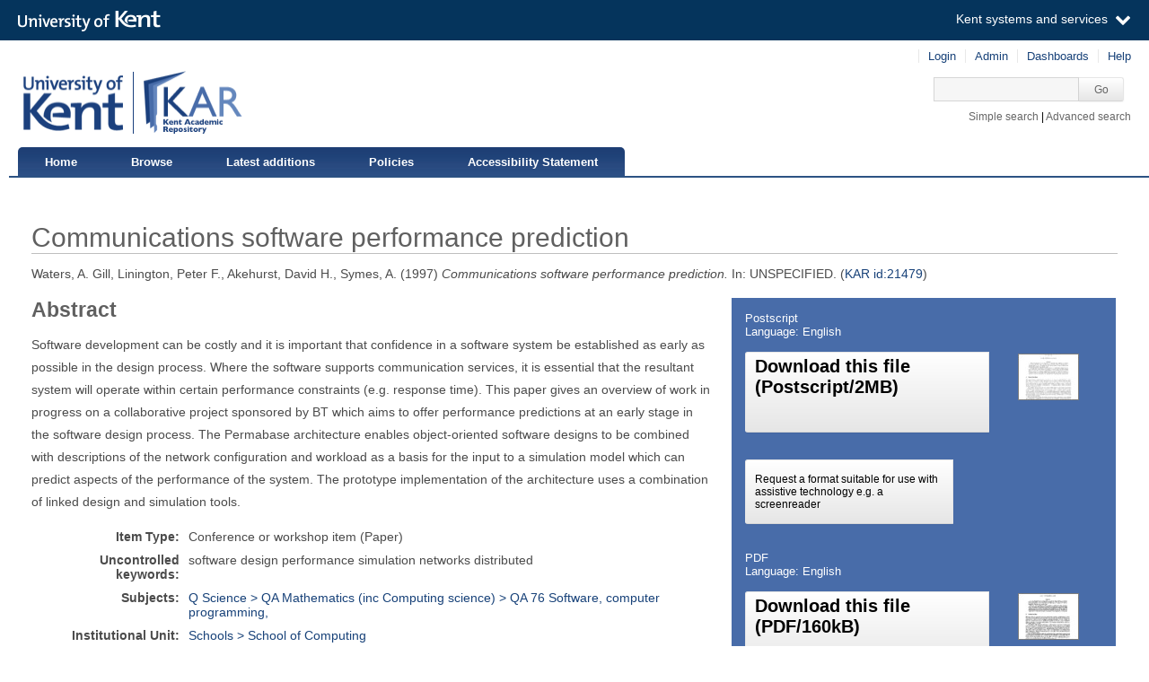

--- FILE ---
content_type: text/html; charset=utf-8
request_url: https://kar.kent.ac.uk/21479/
body_size: 6338
content:
<!DOCTYPE html PUBLIC "-//W3C//DTD XHTML 1.0 Transitional//EN" "http://www.w3.org/TR/xhtml1/DTD/xhtml1-transitional.dtd">
<html xmlns="http://www.w3.org/1999/xhtml" aria="http://www.w3.org/WAI/ARIA/schemata/xhtml-aria-1.dtd" lang="en">
  <head>
    <title> Communications software performance prediction  - Kent Academic Repository</title>
    <meta http-equiv="X-UA-Compatible" content="IE=edge" />
    <link rel="icon" href="/favicon.ico" type="image/x-icon" />
    <link rel="shortcut icon" href="/favicon.ico" type="image/x-icon" />
    <script type="text/javascript" src="https://cdnjs.cloudflare.com/ajax/libs/mathjax/2.7.5/MathJax.js?config=Accessible-full">// <!-- No script --></script>
    <!-- Google tag (gtag.js) --> 
    <script async="async" src="https://www.googletagmanager.com/gtag/js?id=G-7DBK21Q1JD">// <!-- No script --></script> 
    <script>   window.dataLayer = window.dataLayer || [];   function gtag(){dataLayer.push(arguments);}   gtag('js', new Date());   gtag('config', 'G-7DBK21Q1JD'); </script>
    <meta name="eprints.eprintid" content="21479" />
<meta name="eprints.rev_number" content="127" />
<meta name="eprints.eprint_status" content="archive" />
<meta name="eprints.userid" content="2476" />
<meta name="eprints.dir" content="disk0/00/02/14/79" />
<meta name="eprints.datestamp" content="2009-08-01 13:35:01" />
<meta name="eprints.lastmod" content="2025-05-20 10:09:12" />
<meta name="eprints.status_changed" content="2009-08-01 13:35:01" />
<meta name="eprints.type" content="conference_item" />
<meta name="eprints.metadata_visibility" content="show" />
<meta name="eprints.creators_name" content="Waters, A. Gill" />
<meta name="eprints.creators_name" content="Linington, Peter F." />
<meta name="eprints.creators_name" content="Akehurst, David H." />
<meta name="eprints.creators_name" content="Symes, A." />
<meta name="eprints.creators_id" content="a.g.waters@kent.ac.uk" />
<meta name="eprints.creators_id" content="p.f.linington@kent.ac.uk" />
<meta name="eprints.creators_id" content="d.h.akehurst@kent.ac.uk" />
<meta name="eprints.title" content="Communications software performance prediction" />
<meta name="eprints.ispublished" content="pub" />
<meta name="eprints.subjects" content="QA76" />
<meta name="eprints.divisions" content="47000" />
<meta name="eprints.full_text_status" content="public" />
<meta name="eprints.pres_type" content="paper" />
<meta name="eprints.keywords" content="software design performance simulation networks distributed" />
<meta name="eprints.abstract" content="Software development can be costly and it is important that confidence in a software system be established as early as possible in the design process. Where the software supports communication services, it is essential that the resultant system will operate within certain performance constraints (e.g. response time). This paper gives an overview of work in progress on a collaborative project sponsored by BT which aims to offer performance predictions at an early stage in the software design process. The Permabase architecture enables object-oriented software designs to be combined with descriptions of the network configuration and workload as a basis for the input to a simulation model which can predict aspects of the performance of the system. The prototype implementation of the architecture uses a combination of linked design and simulation tools." />
<meta name="eprints.date" content="1997-07" />
<meta name="eprints.date_type" content="published" />
<meta name="eprints.publisher" content="BCS Performance Engineering Specialist Group" />
<meta name="eprints.place_of_pub" content="Ilkley, West Yorkshire" />
<meta name="eprints.pagerange" content="38/1-38/9" />
<meta name="eprints.event_type" content="conference" />
<meta name="eprints.refereed" content="TRUE" />
<meta name="eprints.isbn" content="0 9524027 2 6" />
<meta name="eprints.editors_name" content="Kouvatsos, D.D." />
<meta name="eprints.is_edited" content="FALSE" />
<meta name="eprints.original_repository" content="Computer Science" />
<meta name="eprints.original_repository_id" content="437" />
<meta name="eprints.rioxxterms_apc" content="unknown" />
<meta name="eprints.is_for_profile" content="TRUE" />
<meta name="eprints.legacy_division_date_of_change" content="2021-02-16" />
<meta name="eprints.legacy_division_date_of_change" content="2021-02-16" />
<meta name="eprints.legacy_division_date_of_change" content="2025-05-20" />
<meta name="eprints.legacy_division_legacy_division_id" content="12200/6" />
<meta name="eprints.legacy_division_legacy_division_id" content="12200/6" />
<meta name="eprints.legacy_division_legacy_division_id" content="13100" />
<meta name="eprints.legacy_division_legacy_division" content="Systems Architecture Group" />
<meta name="eprints.legacy_division_legacy_division" content="Systems Architecture Group" />
<meta name="eprints.legacy_division_legacy_division" content="School of Computing" />
<meta name="eprints.is_oa_copy_available" content="1" />
<meta name="eprints.creators_browse_id" content="55" />
<meta name="eprints.creators_browse_id" content="2703" />
<meta name="eprints.creators_browse_id" content="754" />
<meta name="eprints.suppress_contact_us" content="TRUE" />
<meta name="eprints.dates_date" content="1997-07" />
<meta name="eprints.dates_date_type" content="published" />
<meta name="eprints.hoa_compliant" content="305" />
<meta name="eprints.hoa_date_pub" content="1997-07" />
<meta name="eprints.hoa_exclude" content="FALSE" />
<meta name="eprints.citation" content="    Waters, A. Gill,   Linington, Peter F.,   Akehurst, David H.,   Symes, A.                 (1997)   Communications software performance prediction.      In: UNSPECIFIED.        (KAR id:21479 &lt;/21479&gt;) " />
<meta name="eprints.document_url" content="https://kar.kent.ac.uk/21479/1/Communications_software_performance_prediction.ps" />
<meta name="eprints.document_url" content="https://kar.kent.ac.uk/21479/2/Communications_software_performance_prediction.pdf" />
<link rel="schema.DC" href="http://purl.org/DC/elements/1.0/" />
<meta name="DC.relation" content="https://kar.kent.ac.uk/21479/" />
<meta name="DC.title" content="Communications software performance prediction" />
<meta name="DC.creator" content="Waters, A. Gill" />
<meta name="DC.creator" content="Linington, Peter F." />
<meta name="DC.creator" content="Akehurst, David H." />
<meta name="DC.creator" content="Symes, A." />
<meta name="DC.subject" content="QA 76 Software, computer programming," />
<meta name="DC.description" content="Software development can be costly and it is important that confidence in a software system be established as early as possible in the design process. Where the software supports communication services, it is essential that the resultant system will operate within certain performance constraints (e.g. response time). This paper gives an overview of work in progress on a collaborative project sponsored by BT which aims to offer performance predictions at an early stage in the software design process. The Permabase architecture enables object-oriented software designs to be combined with descriptions of the network configuration and workload as a basis for the input to a simulation model which can predict aspects of the performance of the system. The prototype implementation of the architecture uses a combination of linked design and simulation tools." />
<meta name="DC.publisher" content="BCS Performance Engineering Specialist Group" />
<meta name="DC.contributor" content="Kouvatsos, D.D." />
<meta name="DC.date" content="1997-07" />
<meta name="DC.type" content="Conference or workshop item" />
<meta name="DC.type" content="PeerReviewed" />
<meta name="DC.format" content="application/postscript" />
<meta name="DC.language" content="en" />
<meta name="DC.identifier" content="https://kar.kent.ac.uk/21479/1/Communications_software_performance_prediction.ps" />
<meta name="DC.format" content="application/pdf" />
<meta name="DC.language" content="en" />
<meta name="DC.identifier" content="https://kar.kent.ac.uk/21479/2/Communications_software_performance_prediction.pdf" />
<meta name="DC.identifier" content="    Waters, A. Gill,   Linington, Peter F.,   Akehurst, David H.,   Symes, A.                 (1997)   Communications software performance prediction.      In: UNSPECIFIED.        (KAR id:21479 &lt;/21479&gt;) " />
<link rel="alternate" href="https://kar.kent.ac.uk/cgi/export/eprint/21479/BibTeX/kar-eprint-21479.bib" type="text/plain" title="BibTeX" />
<link rel="alternate" href="https://kar.kent.ac.uk/cgi/export/eprint/21479/Refer/kar-eprint-21479.refer" type="text/plain" title="Refer" />
<link rel="alternate" href="https://kar.kent.ac.uk/cgi/export/eprint/21479/Simple/kar-eprint-21479.txt" type="text/plain; charset=utf-8" title="Simple Metadata" />
<link rel="alternate" href="https://kar.kent.ac.uk/cgi/export/eprint/21479/Atom/kar-eprint-21479.xml" type="application/atom+xml;charset=utf-8" title="Atom" />
<link rel="alternate" href="https://kar.kent.ac.uk/cgi/export/eprint/21479/RDFNT/kar-eprint-21479.nt" type="text/plain" title="RDF+N-Triples" />
<link rel="alternate" href="https://kar.kent.ac.uk/cgi/export/eprint/21479/RIS/kar-eprint-21479.ris" type="text/plain" title="Reference Manager" />
<link rel="alternate" href="https://kar.kent.ac.uk/cgi/export/eprint/21479/COinS/kar-eprint-21479.txt" type="text/plain; charset=utf-8" title="OpenURL ContextObject in Span" />
<link rel="alternate" href="https://kar.kent.ac.uk/cgi/export/eprint/21479/DIDL/kar-eprint-21479.xml" type="text/xml; charset=utf-8" title="MPEG-21 DIDL" />
<link rel="alternate" href="https://kar.kent.ac.uk/cgi/export/eprint/21479/MODS/kar-eprint-21479.xml" type="text/xml; charset=utf-8" title="MODS" />
<link rel="alternate" href="https://kar.kent.ac.uk/cgi/export/eprint/21479/EndNote/kar-eprint-21479.enw" type="text/plain; charset=utf-8" title="EndNote" />
<link rel="alternate" href="https://kar.kent.ac.uk/cgi/export/eprint/21479/RIOXX2/kar-eprint-21479.xml" type="text/xml; charset=utf-8" title="RIOXX2 XML" />
<link rel="alternate" href="https://kar.kent.ac.uk/cgi/export/eprint/21479/MultilineCSV/kar-eprint-21479.csv" type="text/csv; charset=utf-8" title="Multiline CSV (Staff)" />
<link rel="alternate" href="https://kar.kent.ac.uk/cgi/export/eprint/21479/DataCiteXML/kar-eprint-21479.xml" type="application/xml; charset=utf-8" title="Data Cite XML" />
<link rel="alternate" href="https://kar.kent.ac.uk/cgi/export/eprint/21479/HTML/kar-eprint-21479.html" type="text/html; charset=utf-8" title="HTML Citation" />
<link rel="alternate" href="https://kar.kent.ac.uk/cgi/export/eprint/21479/CSV/kar-eprint-21479.csv" type="text/csv; charset=utf-8" title="Multiline CSV" />
<link rel="alternate" href="https://kar.kent.ac.uk/cgi/export/eprint/21479/XML/kar-eprint-21479.xml" type="application/vnd.eprints.data+xml; charset=utf-8" title="EP3 XML" />
<link rel="alternate" href="https://kar.kent.ac.uk/cgi/export/eprint/21479/JSON/kar-eprint-21479.js" type="application/json; charset=utf-8" title="JSON" />
<link rel="alternate" href="https://kar.kent.ac.uk/cgi/export/eprint/21479/CSVForExcel/kar-eprint-21479.csv" type="text/csv" title="CSV For Excel" />
<link rel="alternate" href="https://kar.kent.ac.uk/cgi/export/eprint/21479/ContextObject/kar-eprint-21479.xml" type="text/xml; charset=utf-8" title="OpenURL ContextObject" />
<link rel="alternate" href="https://kar.kent.ac.uk/cgi/export/eprint/21479/RDFN3/kar-eprint-21479.n3" type="text/n3" title="RDF+N3" />
<link rel="alternate" href="https://kar.kent.ac.uk/cgi/export/eprint/21479/METS/kar-eprint-21479.xml" type="text/xml; charset=utf-8" title="METS" />
<link rel="alternate" href="https://kar.kent.ac.uk/cgi/export/eprint/21479/Text/kar-eprint-21479.txt" type="text/plain; charset=utf-8" title="ASCII Citation" />
<link rel="alternate" href="https://kar.kent.ac.uk/cgi/export/eprint/21479/RDFXML/kar-eprint-21479.rdf" type="application/rdf+xml" title="RDF+XML" />
<link rel="alternate" href="https://kar.kent.ac.uk/cgi/export/eprint/21479/DC/kar-eprint-21479.txt" type="text/plain; charset=utf-8" title="Dublin Core" />
<link rel="Top" href="https://kar.kent.ac.uk/" />
    <link rel="Sword" href="https://kar.kent.ac.uk/sword-app/servicedocument" />
    <link rel="SwordDeposit" href="https://kar.kent.ac.uk/id/contents" />
    <link rel="Search" type="text/html" href="http://kar.kent.ac.uk/cgi/search" />
    <link rel="Search" type="application/opensearchdescription+xml" href="http://kar.kent.ac.uk/cgi/opensearchdescription" title="Kent Academic Repository" />
    <script type="text/javascript" src="https://www.google.com/jsapi"><!--padder--></script><script type="text/javascript">
// <![CDATA[
google.load("visualization", "1", {packages:["corechart", "geochart"]});
// ]]></script><script type="text/javascript">
// <![CDATA[
var eprints_http_root = "https://kar.kent.ac.uk";
var eprints_http_cgiroot = "https://kar.kent.ac.uk/cgi";
var eprints_oai_archive_id = "kar.kent.ac.uk";
var eprints_logged_in = false;
// ]]></script>
    <style type="text/css">.ep_logged_in { display: none }</style>
    <link rel="stylesheet" type="text/css" href="/style/auto-3.3.16.css" />
    <script type="text/javascript" src="/javascript/auto-3.3.16.js"><!--padder--></script>
    <!--[if lte IE 6]>
        <link rel="stylesheet" type="text/css" href="/style/ie6.css" />
   <![endif]-->
    <meta name="Generator" content="EPrints 3.3.16" />
    <meta http-equiv="Content-Type" content="text/html; charset=UTF-8" />
    <meta http-equiv="Content-Language" content="en" />
    
  </head>
  <body>
  <a id="skipmain" class="skip-main sr-only u-show-on-focus" href="#main">Skip to main content</a>
  

<div class="ep_tm_header ep_noprint">
  <div class="ep_tm_header_top">
      <div class="ep_tm_branding">
        <div class="ep_tm_logo">
      <img alt="" src="/style/images/kent-logo.png" />
      <span class="logo-divider"></span>
      <img alt="" src="/style/images/kar-logo.png" /></div> 
          <div id="kinstance" data-instance="kar.kent.ac.uk">Kent Academic Repository</div>
      </div>
      <div class="ep_tm_admin">
        <div class="ep_tm_admin_list">
            <div class="admin"><div class="ep_tm_key_tools" id="ep_tm_menu_tools" role="toolbar"><div><a href="https://kar.kent.ac.uk/cgi/users/home">Login</a></div><div><a href="https://kar.kent.ac.uk/cgi/users/home?screen=Admin">Admin</a></div><div><a href="/cgi/stats/report">Dashboards</a></div><div><a href="/help/">Help</a></div></div></div>
            <div class="search">
              <form method="get" accept-charset="utf-8" action="https://kar.kent.ac.uk/cgi/search">
                 <input class="ep_tm_searchbarbox" accept-charset="utf-8" size="20" type="text" name="q" title="Quick search box" aria-label="Quick search" />
            <input class="ep_tm_searchbarbutton" type="submit" name="_action_search" value="Go" />
            <input type="hidden" name="_action_search" value="Search" />
            <input type="hidden" name="_order" value="bytitle" />
            <input type="hidden" name="basic_srchtype" value="ALL" />
            <input type="hidden" name="_satisfyall" value="ALL" />
        </form></div>
            <div class="search_links"><a href="https://kar.kent.ac.uk/cgi/search/simple">Simple search</a> | <a href="https://kar.kent.ac.uk/cgi/search/advsearch">Advanced search</a></div>
        </div>
      </div>
  </div>
  <nav class="ep_tm_menu_wrap" role="navigation">
    <ul class="ep_tm_menu" role="list">
            <li><a href="https://kar.kent.ac.uk/">Home</a></li>
            <li><a href="https://kar.kent.ac.uk/view/">Browse</a></li>
            <li><a href="https://kar.kent.ac.uk/cgi/latest">Latest additions</a></li>
            <li><a href="https://kar.kent.ac.uk/help/policies.html">Policies</a></li>
            <li><a href="https://www.kent.ac.uk/accessibility/accessibility-statement/kar">Accessibility Statement</a></li>
         </ul>
  </nav> 
</div>


<div class="ep_tm_main">
  
  <div id="main" width="100%" class="ep_tm_main"><div><div align="left">
    <h1 class="ep_tm_pagetitle">

Communications software performance prediction

</h1>
    <div class="ep_summary_content"><div class="ep_summary_content_left"></div><div class="ep_summary_content_right"></div><div class="ep_summary_content_top"></div><div class="ep_summary_content_main">

  <p style="margin-bottom: 1em">
   



    <span id="creators_name_21479_init">
      
         <span class="person_name">Waters, A. Gill</span>, 
      
         <span class="person_name">Linington, Peter F.</span>, 
      
         <span class="person_name">Akehurst, David H.</span>, 
      
         <span class="person_name">Symes, A.</span>
      
    </span>

    

    <span id="creators_name_21479_rest" style="display:none;">
      
        
      
        
      
        
      
        
      
      
    </span>



  

(1997)


   <em>
      Communications software performance prediction.
   </em>





    
       In: UNSPECIFIED.
      
  


  






(<a href="/21479">KAR id:21479</a>)

  </p>

  
  <div class="docrr-sidepanel">
    <table class="document_download_table">
      <tbody>
     


    
        
         
          
            
              <tr>
                <td colspan="2" class="download_cit">

<!-- document citation -->


<span class="ep_document_citation">
Postscript
 
<br />Language: English
<br />

          



</span>

</td>
              </tr>
              <tr>
                <td valign="top" class="download_dets">

                  

                  
                    <a href="https://kar.kent.ac.uk/21479/1/Communications_software_performance_prediction.ps" class="download_btn_dual download_btn_dlfile">Download this file<br />(Postscript/2MB)</a>
                    
			                 <!-- <epc:print expr="$doc.preview_link($doc.citation_link('default'),'docs','lightbox')" /> -->
			                
			            

                  <ul>
                    
                  </ul>
                </td>
                <td valign="top" align="right" class="download_icon"><a onblur="EPJS_HidePreview( event, 'doc_preview_2154' );" onmouseover="EPJS_ShowPreview( event, 'doc_preview_2154' );" class="ep_document_link" onmouseout="EPJS_HidePreview( event, 'doc_preview_2154' );" href="https://kar.kent.ac.uk/21479/1/Communications_software_performance_prediction.ps" onfocus="EPJS_ShowPreview( event, 'doc_preview_2154' );"><img class="ep_doc_icon" alt="[thumbnail of Communications_software_performance_prediction.ps]" src="https://kar.kent.ac.uk/21479/1.hassmallThumbnailVersion/Communications_software_performance_prediction.ps" border="0" /></a><div id="doc_preview_2154" class="ep_preview"><div><div><span><img class="ep_preview_image" alt="" src="https://kar.kent.ac.uk/21479/1.haspreviewThumbnailVersion/Communications_software_performance_prediction.ps" border="0" /><div class="ep_preview_title">Preview</div></span></div></div></div></td>
            </tr>
           

           
            <tr>
              <td colspan="2" class="download_dets download_dets_accbtn">
                <a href="https://kar.kent.ac.uk/cgi/request_accessible_copy?eprintid=21479&amp;docid=2154" class="download_btn_dual download_btn_a11ycopy">Request a format suitable for use with assistive technology e.g. a screenreader</a>
              </td>
            </tr>
          

        
        
          
            
              <tr>
                <td colspan="2" class="download_cit">

<!-- document citation -->


<span class="ep_document_citation">
PDF
 
<br />Language: English
<br />

          



</span>

</td>
              </tr>
              <tr>
                <td valign="top" class="download_dets">

                  

                  
                    <a href="https://kar.kent.ac.uk/21479/2/Communications_software_performance_prediction.pdf" class="download_btn_dual download_btn_dlfile">Download this file<br />(PDF/160kB)</a>
                    
			                 <!-- <epc:print expr="$doc.preview_link($doc.citation_link('default'),'docs','lightbox')" /> -->
			                
			            

                  <ul>
                    
                      
                    
                  </ul>
                </td>
                <td valign="top" align="right" class="download_icon"><a onblur="EPJS_HidePreview( event, 'doc_preview_2245' );" onmouseover="EPJS_ShowPreview( event, 'doc_preview_2245' );" class="ep_document_link" onmouseout="EPJS_HidePreview( event, 'doc_preview_2245' );" onfocus="EPJS_ShowPreview( event, 'doc_preview_2245' );" href="https://kar.kent.ac.uk/21479/2/Communications_software_performance_prediction.pdf"><img class="ep_doc_icon" alt="[thumbnail of Communications_software_performance_prediction.pdf]" src="https://kar.kent.ac.uk/21479/2.hassmallThumbnailVersion/Communications_software_performance_prediction.pdf" border="0" /></a><div id="doc_preview_2245" class="ep_preview"><div><div><span><img class="ep_preview_image" alt="" src="https://kar.kent.ac.uk/21479/2.haspreviewThumbnailVersion/Communications_software_performance_prediction.pdf" border="0" /><div class="ep_preview_title">Preview</div></span></div></div></div></td>
            </tr>
           

           
            <tr>
              <td colspan="2" class="download_dets download_dets_accbtn">
                <a href="https://kar.kent.ac.uk/cgi/request_accessible_copy?eprintid=21479&amp;docid=2245" class="download_btn_dual download_btn_a11ycopy">Request a format suitable for use with assistive technology e.g. a screenreader</a>
              </td>
            </tr>
          

        
        
      

    
    
  
  </tbody>
</table>
  


    


  

</div>
  
    <h2>Abstract</h2>
    <div id="abstractbox"><p dir="ltr" style="text-align: left">Software development can be costly and it is important that confidence in a software system be established as early as possible in the design process. Where the software supports communication services, it is essential that the resultant system will operate within certain performance constraints (e.g. response time). This paper gives an overview of work in progress on a collaborative project sponsored by BT which aims to offer performance predictions at an early stage in the software design process. The Permabase architecture enables object-oriented software designs to be combined with descriptions of the network configuration and workload as a basis for the input to a simulation model which can predict aspects of the performance of the system. The prototype implementation of the architecture uses a combination of linked design and simulation tools.</p></div>
  

  <table class="summary-table" style="margin-bottom: 1em; margin-top: 1em;" cellpadding="3">
    <tr class="ep_row">
      <th align="right">Item Type:</th>
      <td>
        Conference or workshop item
        (Paper)
        
        
      </td>
    </tr>

    

    
    
     
    
    
      
    
      
    
      
        <tr class="ep_row">
          <th align="right">Uncontrolled keywords:</th>
          <td valign="top">
             software design performance simulation networks distributed
             
          </td>
        </tr>
      
    
      
        <tr class="ep_row">
          <th align="right">Subjects:</th>
          <td valign="top">
             <a href="https://kar.kent.ac.uk/view/subjects/QA76.html">Q Science &gt; QA Mathematics (inc Computing science) &gt; QA 76 Software, computer programming,</a>
             
          </td>
        </tr>
      
    
      
        <tr class="ep_row">
          <th align="right">Institutional Unit:</th>
          <td valign="top">
             <a href="https://kar.kent.ac.uk/view/divisions/47000.html">Schools &gt; School of Computing</a>
             
          </td>
        </tr>
      
    
    
      <tr class="ep_row">
        <th align="right">Former Institutional Unit:</th>
        <td valign="top">
          <div>Divisions &gt; Division of Computing, Engineering and Mathematical Sciences &gt; School of Computing</div>
        </td>
      </tr> 
    
    
    
      
    
      
    
      
    
      
        <tr class="ep_row">
          <th align="right">Depositing User:</th>
          <td valign="top">
             

<span class="ep_name_citation"><span class="person_name">Mark Wheadon</span></span>


             
          </td>
        </tr>
      
    
      
        <tr class="ep_row">
          <th align="right">Date Deposited:</th>
          <td valign="top">
             01 Aug 2009 13:35
             UTC
          </td>
        </tr>
      
    
      
        <tr class="ep_row">
          <th align="right">Last Modified:</th>
          <td valign="top">
             20 May 2025 10:09
             UTC
          </td>
        </tr>
      
    
    <tr class="ep_row">
      <th align="right">Resource URI:</th>
      <td valign="top">https://kar.kent.ac.uk/id/eprint/21479 (The current URI for this page, for reference purposes)</td>
    </tr>
  </table>
  
  
<div class="kentauthorinfo">
  <h2>University of Kent Author Information</h2>
  <div>
      
       <h3>Waters, A. Gill.</h3>
  <table class="summary-table" style="margin-bottom: 1em; margin-top: 1em;" cellpadding="3">
    <tr class="ep_row">
      <th align="right">Creator's ORCID:</th>
      <td>
        
      </td>
    </tr>
    <tr class="ep_row">
      <th align="right"> <a href="https://credit.niso.org/" target="_blank">CReDIT Contributor Roles:</a></th>
      <td></td>
    </tr>
  </table>
      
       <h3>Linington, Peter F..</h3>
  <table class="summary-table" style="margin-bottom: 1em; margin-top: 1em;" cellpadding="3">
    <tr class="ep_row">
      <th align="right">Creator's ORCID:</th>
      <td>
        
      </td>
    </tr>
    <tr class="ep_row">
      <th align="right"> <a href="https://credit.niso.org/" target="_blank">CReDIT Contributor Roles:</a></th>
      <td></td>
    </tr>
  </table>
      
       <h3>Akehurst, David H..</h3>
  <table class="summary-table" style="margin-bottom: 1em; margin-top: 1em;" cellpadding="3">
    <tr class="ep_row">
      <th align="right">Creator's ORCID:</th>
      <td>
        
      </td>
    </tr>
    <tr class="ep_row">
      <th align="right"> <a href="https://credit.niso.org/" target="_blank">CReDIT Contributor Roles:</a></th>
      <td></td>
    </tr>
  </table>
    
  </div>
</div>
  
    <div class="ep_summary_page_actions">
      <ul>
        
            <li><a rel="nofollow" href="https://www.kent.ac.uk/guides/access-content-your-way-sensusaccess">Link to SensusAccess</a></li>
        
        <li class="ep_summary_page_actions_title">Export to: </li>
        <li><a rel="nofollow" href="https://kar.kent.ac.uk/cgi/export/21479/RIS/kar-eprint-21479.txt">RefWorks</a></li>
        <li><a rel="nofollow" href="https://kar.kent.ac.uk/cgi/export/21479/XML/kar-eprint-21479.txt">EPrints3 XML</a></li>
        <li><a rel="nofollow" href="https://kar.kent.ac.uk/cgi/export/21479/BibTeX/kar-eprint-21479.txt">BibTeX</a></li>
        <li><a rel="nofollow" href="https://kar.kent.ac.uk/cgi/export/21479/MultilineCSV/kar-eprint-21479.csv">CSV</a></li>
<!--
        <li><a href="{$config{http_cgiurl}}/export/{eprintid}/BibTeX/kar-eprint-{eprintid}.txt"><epc:phrase ref="ep_summary_page_export_bibtex" /></a></li>
 -->
      </ul>
      <ul>
        <li class="ep_summary_page_actions_title">Depositors only (login required): </li>
        
        <li><form method="get" accept-charset="utf-8" action="/cgi/users/home"><input name="screen" id="screen" value="EPrint::View" type="hidden" /><input name="eprintid" id="eprintid" value="21479" type="hidden" /><input type="submit" value="Edit this record" class="ep_form_action_button" role="button" /></form></li>
        
      </ul>
    </div>

  

</div><div class="ep_summary_content_bottom"><div class="ep_summary_box" id="ep_summary_box_31829"><div class="ep_summary_box_title"><div class="ep_no_js">Total Views</div><div class="ep_only_js" id="ep_summary_box_31829_colbar"><a class="ep_box_collapse_link" onclick="EPJS_blur(event); EPJS_toggleSlideScroll('ep_summary_box_31829_content',true,'ep_summary_box_31829');EPJS_toggle('ep_summary_box_31829_colbar',true);EPJS_toggle('ep_summary_box_31829_bar',false);return false" href="#"><img alt="-" src="/style/images/minus.png" border="0" /> Total Views</a></div><div class="ep_only_js" id="ep_summary_box_31829_bar" style="display: none"><a class="ep_box_collapse_link" onclick="EPJS_blur(event); EPJS_toggleSlideScroll('ep_summary_box_31829_content',false,'ep_summary_box_31829');EPJS_toggle('ep_summary_box_31829_colbar',true);EPJS_toggle('ep_summary_box_31829_bar',false);return false" href="#"><img alt="+" src="/style/images/plus.png" border="0" /> Total Views</a></div></div><div class="ep_summary_box_body" id="ep_summary_box_31829_content"><div id="ep_summary_box_31829_content_inner"><p>Total unique views of this page since July 2020. For more details click on the image.</p><span id="irus_widget_container"></span><script id="irus_ir_widget" src="https://irus.jisc.ac.uk/r5/uk/js/irus_ir_widget.js?requestor_id=2ebebbe52e9604dc0d1faf93c822d7f2&amp;platform=119&amp;metric_type=Unique_Item_Investigations&amp;item_id=oai%3Akar.kent.ac.uk%3A21479&amp;show_badge_only=1">// <!-- No script --></script></div></div></div></div><div class="ep_summary_content_after"></div></div>
  </div></div></div>
</div>
<div class="ep_tm_footer ep_noprint">
    <div class="ep_tm_eprintslogo">
        <a href="http://www.eprints.org/">
            <img src="/style/images/eprints-logo.jpg" alt="Powered by Eprints" />
        </a>
    </div>    
    <div id="irus_widget_container" class="ep_tm_frontpageirus"></div>
     <div class="ep_tm_sensusaccess">
         <a href="https://www.sensusaccess.com/">
             <img src="/style/images/sensusaccess.png" alt="SensusAccess" />
        </a>
    </div>
    <div class="ep_tm_footerlinks">
        <a href="https://kar.kent.ac.uk/cgi/users/home?screen=FeedbackForm">Feedback</a>
    </div>
    
</div>

    <script src="//static.kent.ac.uk/navbar/kent-header-light.min.js">// <!-- No script --></script>
    <script id="irus_pr_widget" src="https://irus.jisc.ac.uk/r5/uk/js/irus_pr_widget.js?requestor_id=2ebebbe52e9604dc0d1faf93c822d7f2&amp;platform=119&amp;metric_type=Unique_Item_Investigations&amp;show_item_types=1&amp;show_badge_only=1">// <!-- No script --></script>

  </body>
</html>

--- FILE ---
content_type: application/javascript; charset=utf-8
request_url: https://cdnjs.cloudflare.com/ajax/libs/mathjax/2.7.5/extensions/a11y/mathjax-sre.js?V=2.7.5
body_size: 66941
content:
// Copyright 2014-2018 Volker Sorge
//
// Licensed under the Apache License, Version 2.0 (the "License");
// you may not use this file except in compliance with the License.
// You may obtain a copy of the License at
//
//      http://www.apache.org/licenses/LICENSE-2.0
//
// Unless required by applicable law or agreed to in writing, software
// distributed under the License is distributed on an "AS IS" BASIS,
// WITHOUT WARRANTIES OR CONDITIONS OF ANY KIND, either express or implied.
// See the License for the specific language governing permissions and
// limitations under the License.
var $jscomp=$jscomp||{};$jscomp.scope={};$jscomp.ASSUME_ES5=!1;$jscomp.ASSUME_NO_NATIVE_MAP=!1;$jscomp.ASSUME_NO_NATIVE_SET=!1;$jscomp.defineProperty=$jscomp.ASSUME_ES5||"function"==typeof Object.defineProperties?Object.defineProperty:function(a,b,c){a!=Array.prototype&&a!=Object.prototype&&(a[b]=c.value)};$jscomp.getGlobal=function(a){return"undefined"!=typeof window&&window===a?a:"undefined"!=typeof global&&null!=global?global:a};$jscomp.global=$jscomp.getGlobal(this);$jscomp.SYMBOL_PREFIX="jscomp_symbol_";
$jscomp.initSymbol=function(){$jscomp.initSymbol=function(){};$jscomp.global.Symbol||($jscomp.global.Symbol=$jscomp.Symbol)};$jscomp.Symbol=function(){var a=0;return function(b){return $jscomp.SYMBOL_PREFIX+(b||"")+a++}}();
$jscomp.initSymbolIterator=function(){$jscomp.initSymbol();var a=$jscomp.global.Symbol.iterator;a||(a=$jscomp.global.Symbol.iterator=$jscomp.global.Symbol("iterator"));"function"!=typeof Array.prototype[a]&&$jscomp.defineProperty(Array.prototype,a,{configurable:!0,writable:!0,value:function(){return $jscomp.arrayIterator(this)}});$jscomp.initSymbolIterator=function(){}};$jscomp.arrayIterator=function(a){var b=0;return $jscomp.iteratorPrototype(function(){return b<a.length?{done:!1,value:a[b++]}:{done:!0}})};
$jscomp.iteratorPrototype=function(a){$jscomp.initSymbolIterator();a={next:a};a[$jscomp.global.Symbol.iterator]=function(){return this};return a};$jscomp.iteratorFromArray=function(a,b){$jscomp.initSymbolIterator();a instanceof String&&(a+="");var c=0,d={next:function(){if(c<a.length){var e=c++;return{value:b(e,a[e]),done:!1}}d.next=function(){return{done:!0,value:void 0}};return d.next()}};d[Symbol.iterator]=function(){return d};return d};
$jscomp.polyfill=function(a,b,c,d){if(b){c=$jscomp.global;a=a.split(".");for(d=0;d<a.length-1;d++){var e=a[d];e in c||(c[e]={});c=c[e]}a=a[a.length-1];d=c[a];b=b(d);b!=d&&null!=b&&$jscomp.defineProperty(c,a,{configurable:!0,writable:!0,value:b})}};
$jscomp.checkStringArgs=function(a,b,c){if(null==a)throw new TypeError("The 'this' value for String.prototype."+c+" must not be null or undefined");if(b instanceof RegExp)throw new TypeError("First argument to String.prototype."+c+" must not be a regular expression");return a+""};$jscomp.findInternal=function(a,b,c){a instanceof String&&(a=String(a));for(var d=a.length,e=0;e<d;e++){var f=a[e];if(b.call(c,f,e,a))return{i:e,v:f}}return{i:-1,v:void 0}};var COMPILED=!0,goog=goog||{};goog.global=this;
goog.isDef=function(a){return void 0!==a};goog.isString=function(a){return"string"==typeof a};goog.isBoolean=function(a){return"boolean"==typeof a};goog.isNumber=function(a){return"number"==typeof a};goog.exportPath_=function(a,b,c){a=a.split(".");c=c||goog.global;a[0]in c||"undefined"==typeof c.execScript||c.execScript("var "+a[0]);for(var d;a.length&&(d=a.shift());)!a.length&&goog.isDef(b)?c[d]=b:c=c[d]&&c[d]!==Object.prototype[d]?c[d]:c[d]={}};
goog.define=function(a,b){if(!COMPILED){var c=goog.global.CLOSURE_UNCOMPILED_DEFINES,d=goog.global.CLOSURE_DEFINES;c&&void 0===c.nodeType&&Object.prototype.hasOwnProperty.call(c,a)?b=c[a]:d&&void 0===d.nodeType&&Object.prototype.hasOwnProperty.call(d,a)&&(b=d[a])}goog.exportPath_(a,b)};goog.DEBUG=!0;goog.LOCALE="en";goog.TRUSTED_SITE=!0;goog.STRICT_MODE_COMPATIBLE=!1;goog.DISALLOW_TEST_ONLY_CODE=COMPILED&&!goog.DEBUG;goog.ENABLE_CHROME_APP_SAFE_SCRIPT_LOADING=!1;
goog.provide=function(a){if(goog.isInModuleLoader_())throw Error("goog.provide cannot be used within a module.");if(!COMPILED&&goog.isProvided_(a))throw Error('Namespace "'+a+'" already declared.');goog.constructNamespace_(a)};goog.constructNamespace_=function(a,b){if(!COMPILED){delete goog.implicitNamespaces_[a];for(var c=a;(c=c.substring(0,c.lastIndexOf(".")))&&!goog.getObjectByName(c);)goog.implicitNamespaces_[c]=!0}goog.exportPath_(a,b)};
goog.getScriptNonce=function(){null===goog.cspNonce_&&(goog.cspNonce_=goog.getScriptNonce_(goog.global.document)||"");return goog.cspNonce_};goog.NONCE_PATTERN_=/^[\w+/_-]+[=]{0,2}$/;goog.cspNonce_=null;goog.getScriptNonce_=function(a){return(a=a.querySelector("script[nonce]"))&&(a=a.nonce||a.getAttribute("nonce"))&&goog.NONCE_PATTERN_.test(a)?a:null};goog.VALID_MODULE_RE_=/^[a-zA-Z_$][a-zA-Z0-9._$]*$/;
goog.module=function(a){if(!goog.isString(a)||!a||-1==a.search(goog.VALID_MODULE_RE_))throw Error("Invalid module identifier");if(!goog.isInGoogModuleLoader_())throw Error("Module "+a+" has been loaded incorrectly. Note, modules cannot be loaded as normal scripts. They require some kind of pre-processing step. You're likely trying to load a module via a script tag or as a part of a concatenated bundle without rewriting the module. For more info see: https://github.com/google/closure-library/wiki/goog.module:-an-ES6-module-like-alternative-to-goog.provide.");
if(goog.moduleLoaderState_.moduleName)throw Error("goog.module may only be called once per module.");goog.moduleLoaderState_.moduleName=a;if(!COMPILED){if(goog.isProvided_(a))throw Error('Namespace "'+a+'" already declared.');delete goog.implicitNamespaces_[a]}};
goog.module.get=function(a){if(!COMPILED&&a in goog.loadedModules_){if(goog.loadedModules_[a].type!=goog.ModuleType.GOOG)throw Error("Can only goog.module.get for goog.modules.");if(goog.loadedModules_[a].moduleId!=a)throw Error("Cannot goog.module.get by path.");}return goog.module.getInternal_(a)};goog.module.getInternal_=function(a){if(!COMPILED){if(a in goog.loadedModules_)return goog.loadedModules_[a].exports;if(!goog.implicitNamespaces_[a])return a=goog.getObjectByName(a),null!=a?a:null}return null};
goog.ModuleType={ES6:"es6",GOOG:"goog"};goog.moduleLoaderState_=null;goog.isInModuleLoader_=function(){return goog.isInGoogModuleLoader_()||goog.isInEs6ModuleLoader_()};goog.isInGoogModuleLoader_=function(){return!!goog.moduleLoaderState_&&goog.moduleLoaderState_.type==goog.ModuleType.GOOG};
goog.isInEs6ModuleLoader_=function(){if(goog.moduleLoaderState_&&goog.moduleLoaderState_.type==goog.ModuleType.ES6)return!0;var a=goog.global.$jscomp;return a?"function"!=typeof a.getCurrentModulePath?!1:!!a.getCurrentModulePath():!1};goog.getModulePath_=function(){return goog.moduleLoaderState_&&goog.moduleLoaderState_.path};
goog.module.declareLegacyNamespace=function(){if(!COMPILED&&!goog.isInGoogModuleLoader_())throw Error("goog.module.declareLegacyNamespace must be called from within a goog.module");if(!COMPILED&&!goog.moduleLoaderState_.moduleName)throw Error("goog.module must be called prior to goog.module.declareLegacyNamespace.");goog.moduleLoaderState_.declareLegacyNamespace=!0};
goog.setTestOnly=function(a){if(goog.DISALLOW_TEST_ONLY_CODE)throw a=a||"",Error("Importing test-only code into non-debug environment"+(a?": "+a:"."));};goog.forwardDeclare=function(a){};COMPILED||(goog.isProvided_=function(a){return a in goog.loadedModules_||!goog.implicitNamespaces_[a]&&goog.isDefAndNotNull(goog.getObjectByName(a))},goog.implicitNamespaces_={"goog.module":!0});
goog.getObjectByName=function(a,b){a=a.split(".");b=b||goog.global;for(var c=0;c<a.length;c++)if(b=b[a[c]],!goog.isDefAndNotNull(b))return null;return b};goog.globalize=function(a,b){b=b||goog.global;for(var c in a)b[c]=a[c]};goog.addDependency=function(a,b,c,d){!COMPILED&&goog.DEPENDENCIES_ENABLED&&goog.debugLoader_.addDependency(a,b,c,d)};goog.ENABLE_DEBUG_LOADER=!0;goog.logToConsole_=function(a){goog.global.console&&goog.global.console.error(a)};
goog.isPath_=function(a){return 0==a.indexOf("./")||0==a.indexOf("../")};
goog.require=function(a){if(goog.isPath_(a))if(goog.isInGoogModuleLoader_()){if(!goog.getModulePath_())throw Error("Current module has no path information. Was it loaded via goog.loadModule without a path argument?");a=goog.normalizePath_(goog.getModulePath_()+"/../"+a)}else throw Error("Cannot require by path outside of goog.modules.");if(!COMPILED){goog.ENABLE_DEBUG_LOADER&&goog.debugLoader_.requested(a);if(goog.isProvided_(a)){if(goog.isInModuleLoader_())return goog.module.getInternal_(a)}else if(goog.ENABLE_DEBUG_LOADER){var b=goog.moduleLoaderState_;
goog.moduleLoaderState_=null;try{goog.debugLoader_.load_(a)}finally{goog.moduleLoaderState_=b}}return null}};goog.basePath="";goog.nullFunction=function(){};goog.abstractMethod=function(){throw Error("unimplemented abstract method");};goog.addSingletonGetter=function(a){a.instance_=void 0;a.getInstance=function(){if(a.instance_)return a.instance_;goog.DEBUG&&(goog.instantiatedSingletons_[goog.instantiatedSingletons_.length]=a);return a.instance_=new a}};goog.instantiatedSingletons_=[];
goog.LOAD_MODULE_USING_EVAL=!0;goog.SEAL_MODULE_EXPORTS=goog.DEBUG;goog.loadedModules_={};goog.DEPENDENCIES_ENABLED=!COMPILED&&goog.ENABLE_DEBUG_LOADER;goog.TRANSPILE="detect";goog.TRANSPILER="transpile.js";goog.hasBadLetScoping=null;goog.useSafari10Workaround=function(){if(null==goog.hasBadLetScoping){try{var a=!eval('"use strict";let x = 1; function f() { return typeof x; };f() == "number";')}catch(b){a=!1}goog.hasBadLetScoping=a}return goog.hasBadLetScoping};
goog.workaroundSafari10EvalBug=function(a){return"(function(){"+a+"\n;})();\n"};
goog.loadModule=function(a,b){var c=goog.moduleLoaderState_;try{goog.moduleLoaderState_={moduleName:"",declareLegacyNamespace:!1,type:goog.ModuleType.GOOG,path:b};if(goog.isFunction(a))var d=a.call(void 0,{});else if(goog.isString(a))goog.useSafari10Workaround()&&(a=goog.workaroundSafari10EvalBug(a)),d=goog.loadModuleFromSource_.call(void 0,a);else throw Error("Invalid module definition");var e=goog.moduleLoaderState_.moduleName;if(goog.isString(e)&&e){goog.moduleLoaderState_.declareLegacyNamespace?
goog.constructNamespace_(e,d):goog.SEAL_MODULE_EXPORTS&&Object.seal&&"object"==typeof d&&null!=d&&Object.seal(d);var f={exports:d,type:goog.ModuleType.GOOG,moduleId:goog.moduleLoaderState_.moduleName};goog.loadedModules_[e]=f;b&&(goog.loadedModules_[b]=f)}else throw Error('Invalid module name "'+e+'"');}finally{goog.moduleLoaderState_=c}};goog.loadModuleFromSource_=function(a){eval(a);return{}};
goog.normalizePath_=function(a){a=a.split("/");for(var b=0;b<a.length;)"."==a[b]?a.splice(b,1):b&&".."==a[b]&&a[b-1]&&".."!=a[b-1]?a.splice(--b,2):b++;return a.join("/")};goog.loadFileSync_=function(a){if(goog.global.CLOSURE_LOAD_FILE_SYNC)return goog.global.CLOSURE_LOAD_FILE_SYNC(a);try{var b=new goog.global.XMLHttpRequest;b.open("get",a,!1);b.send();return 0==b.status||200==b.status?b.responseText:null}catch(c){return null}};
goog.transpile_=function(a,b){var c=goog.global.$jscomp;c||(goog.global.$jscomp=c={});var d=c.transpile;if(!d){var e=goog.basePath+goog.TRANSPILER,f=goog.loadFileSync_(e);if(f){(function(){eval(f+"\n//# sourceURL="+e)}).call(goog.global);if(goog.global.$gwtExport&&goog.global.$gwtExport.$jscomp&&!goog.global.$gwtExport.$jscomp.transpile)throw Error('The transpiler did not properly export the "transpile" method. $gwtExport: '+JSON.stringify(goog.global.$gwtExport));goog.global.$jscomp.transpile=goog.global.$gwtExport.$jscomp.transpile;
c=goog.global.$jscomp;d=c.transpile}}d||(d=c.transpile=function(a,b){goog.logToConsole_(b+" requires transpilation but no transpiler was found.");return a});return d(a,b)};
goog.typeOf=function(a){var b=typeof a;if("object"==b)if(a){if(a instanceof Array)return"array";if(a instanceof Object)return b;var c=Object.prototype.toString.call(a);if("[object Window]"==c)return"object";if("[object Array]"==c||"number"==typeof a.length&&"undefined"!=typeof a.splice&&"undefined"!=typeof a.propertyIsEnumerable&&!a.propertyIsEnumerable("splice"))return"array";if("[object Function]"==c||"undefined"!=typeof a.call&&"undefined"!=typeof a.propertyIsEnumerable&&!a.propertyIsEnumerable("call"))return"function"}else return"null";
else if("function"==b&&"undefined"==typeof a.call)return"object";return b};goog.isNull=function(a){return null===a};goog.isDefAndNotNull=function(a){return null!=a};goog.isArray=function(a){return"array"==goog.typeOf(a)};goog.isArrayLike=function(a){var b=goog.typeOf(a);return"array"==b||"object"==b&&"number"==typeof a.length};goog.isDateLike=function(a){return goog.isObject(a)&&"function"==typeof a.getFullYear};goog.isFunction=function(a){return"function"==goog.typeOf(a)};
goog.isObject=function(a){var b=typeof a;return"object"==b&&null!=a||"function"==b};goog.getUid=function(a){return a[goog.UID_PROPERTY_]||(a[goog.UID_PROPERTY_]=++goog.uidCounter_)};goog.hasUid=function(a){return!!a[goog.UID_PROPERTY_]};goog.removeUid=function(a){null!==a&&"removeAttribute"in a&&a.removeAttribute(goog.UID_PROPERTY_);try{delete a[goog.UID_PROPERTY_]}catch(b){}};goog.UID_PROPERTY_="closure_uid_"+(1E9*Math.random()>>>0);goog.uidCounter_=0;goog.getHashCode=goog.getUid;
goog.removeHashCode=goog.removeUid;goog.cloneObject=function(a){var b=goog.typeOf(a);if("object"==b||"array"==b){if("function"===typeof a.clone)return a.clone();b="array"==b?[]:{};for(var c in a)b[c]=goog.cloneObject(a[c]);return b}return a};goog.bindNative_=function(a,b,c){return a.call.apply(a.bind,arguments)};
goog.bindJs_=function(a,b,c){if(!a)throw Error();if(2<arguments.length){var d=Array.prototype.slice.call(arguments,2);return function(){var c=Array.prototype.slice.call(arguments);Array.prototype.unshift.apply(c,d);return a.apply(b,c)}}return function(){return a.apply(b,arguments)}};goog.bind=function(a,b,c){Function.prototype.bind&&-1!=Function.prototype.bind.toString().indexOf("native code")?goog.bind=goog.bindNative_:goog.bind=goog.bindJs_;return goog.bind.apply(null,arguments)};
goog.partial=function(a,b){var c=Array.prototype.slice.call(arguments,1);return function(){var b=c.slice();b.push.apply(b,arguments);return a.apply(this,b)}};goog.mixin=function(a,b){for(var c in b)a[c]=b[c]};goog.now=goog.TRUSTED_SITE&&Date.now||function(){return+new Date};
goog.globalEval=function(a){if(goog.global.execScript)goog.global.execScript(a,"JavaScript");else if(goog.global.eval){if(null==goog.evalWorksForGlobals_){try{goog.global.eval("var _evalTest_ = 1;")}catch(d){}if("undefined"!=typeof goog.global._evalTest_){try{delete goog.global._evalTest_}catch(d){}goog.evalWorksForGlobals_=!0}else goog.evalWorksForGlobals_=!1}if(goog.evalWorksForGlobals_)goog.global.eval(a);else{var b=goog.global.document,c=b.createElement("SCRIPT");c.type="text/javascript";c.defer=
!1;c.appendChild(b.createTextNode(a));b.head.appendChild(c);b.head.removeChild(c)}}else throw Error("goog.globalEval not available");};goog.evalWorksForGlobals_=null;
goog.getCssName=function(a,b){if("."==String(a).charAt(0))throw Error('className passed in goog.getCssName must not start with ".". You passed: '+a);var c=function(a){return goog.cssNameMapping_[a]||a},d=function(a){a=a.split("-");for(var b=[],d=0;d<a.length;d++)b.push(c(a[d]));return b.join("-")};d=goog.cssNameMapping_?"BY_WHOLE"==goog.cssNameMappingStyle_?c:d:function(a){return a};a=b?a+"-"+d(b):d(a);return goog.global.CLOSURE_CSS_NAME_MAP_FN?goog.global.CLOSURE_CSS_NAME_MAP_FN(a):a};
goog.setCssNameMapping=function(a,b){goog.cssNameMapping_=a;goog.cssNameMappingStyle_=b};!COMPILED&&goog.global.CLOSURE_CSS_NAME_MAPPING&&(goog.cssNameMapping_=goog.global.CLOSURE_CSS_NAME_MAPPING);goog.getMsg=function(a,b){b&&(a=a.replace(/\{\$([^}]+)}/g,function(a,d){return null!=b&&d in b?b[d]:a}));return a};goog.getMsgWithFallback=function(a,b){return a};goog.exportSymbol=function(a,b,c){goog.exportPath_(a,b,c)};goog.exportProperty=function(a,b,c){a[b]=c};
goog.inherits=function(a,b){function c(){}c.prototype=b.prototype;a.superClass_=b.prototype;a.prototype=new c;a.prototype.constructor=a;a.base=function(a,c,f){for(var d=Array(arguments.length-2),e=2;e<arguments.length;e++)d[e-2]=arguments[e];return b.prototype[c].apply(a,d)}};
goog.base=function(a,b,c){var d=arguments.callee.caller;if(goog.STRICT_MODE_COMPATIBLE||goog.DEBUG&&!d)throw Error("arguments.caller not defined.  goog.base() cannot be used with strict mode code. See http://www.ecma-international.org/ecma-262/5.1/#sec-C");if("undefined"!==typeof d.superClass_){for(var e=Array(arguments.length-1),f=1;f<arguments.length;f++)e[f-1]=arguments[f];return d.superClass_.constructor.apply(a,e)}if("string"!=typeof b&&"symbol"!=typeof b)throw Error("method names provided to goog.base must be a string or a symbol");
e=Array(arguments.length-2);for(f=2;f<arguments.length;f++)e[f-2]=arguments[f];f=!1;for(var g=a.constructor;g;g=g.superClass_&&g.superClass_.constructor)if(g.prototype[b]===d)f=!0;else if(f)return g.prototype[b].apply(a,e);if(a[b]===d)return a.constructor.prototype[b].apply(a,e);throw Error("goog.base called from a method of one name to a method of a different name");};goog.scope=function(a){if(goog.isInModuleLoader_())throw Error("goog.scope is not supported within a module.");a.call(goog.global)};
COMPILED||(goog.global.COMPILED=COMPILED);goog.defineClass=function(a,b){var c=b.constructor,d=b.statics;c&&c!=Object.prototype.constructor||(c=function(){throw Error("cannot instantiate an interface (no constructor defined).");});c=goog.defineClass.createSealingConstructor_(c,a);a&&goog.inherits(c,a);delete b.constructor;delete b.statics;goog.defineClass.applyProperties_(c.prototype,b);null!=d&&(d instanceof Function?d(c):goog.defineClass.applyProperties_(c,d));return c};
goog.defineClass.SEAL_CLASS_INSTANCES=goog.DEBUG;goog.defineClass.createSealingConstructor_=function(a,b){if(!goog.defineClass.SEAL_CLASS_INSTANCES)return a;var c=!goog.defineClass.isUnsealable_(b),d=function(){var b=a.apply(this,arguments)||this;b[goog.UID_PROPERTY_]=b[goog.UID_PROPERTY_];this.constructor===d&&c&&Object.seal instanceof Function&&Object.seal(b);return b};return d};goog.defineClass.isUnsealable_=function(a){return a&&a.prototype&&a.prototype[goog.UNSEALABLE_CONSTRUCTOR_PROPERTY_]};
goog.defineClass.OBJECT_PROTOTYPE_FIELDS_="constructor hasOwnProperty isPrototypeOf propertyIsEnumerable toLocaleString toString valueOf".split(" ");goog.defineClass.applyProperties_=function(a,b){for(var c in b)Object.prototype.hasOwnProperty.call(b,c)&&(a[c]=b[c]);for(var d=0;d<goog.defineClass.OBJECT_PROTOTYPE_FIELDS_.length;d++)c=goog.defineClass.OBJECT_PROTOTYPE_FIELDS_[d],Object.prototype.hasOwnProperty.call(b,c)&&(a[c]=b[c])};
goog.tagUnsealableClass=function(a){!COMPILED&&goog.defineClass.SEAL_CLASS_INSTANCES&&(a.prototype[goog.UNSEALABLE_CONSTRUCTOR_PROPERTY_]=!0)};goog.UNSEALABLE_CONSTRUCTOR_PROPERTY_="goog_defineClass_legacy_unsealable";
!COMPILED&&goog.DEPENDENCIES_ENABLED&&(goog.inHtmlDocument_=function(){var a=goog.global.document;return null!=a&&"write"in a},goog.isDocumentLoading_=function(){var a=goog.global.document;return a.attachEvent?"complete"!=a.readyState:"loading"==a.readyState},goog.findBasePath_=function(){if(goog.isDef(goog.global.CLOSURE_BASE_PATH)&&goog.isString(goog.global.CLOSURE_BASE_PATH))goog.basePath=goog.global.CLOSURE_BASE_PATH;else if(goog.inHtmlDocument_()){var a=goog.global.document,b=a.currentScript;
a=b?[b]:a.getElementsByTagName("SCRIPT");for(b=a.length-1;0<=b;--b){var c=a[b].src,d=c.lastIndexOf("?");d=-1==d?c.length:d;if("base.js"==c.substr(d-7,7)){goog.basePath=c.substr(0,d-7);break}}}},goog.findBasePath_(),goog.Transpiler=function(){this.requiresTranspilation_=null},goog.Transpiler.prototype.createRequiresTranspilation_=function(){function a(a,b){d?c[a]=!0:b()?c[a]=!1:d=c[a]=!0}function b(a){try{return!!eval(a)}catch(g){return!1}}var c={es3:!1},d=!1,e=goog.global.navigator&&goog.global.navigator.userAgent?
goog.global.navigator.userAgent:"";a("es5",function(){return b("[1,].length==1")});a("es6",function(){var a=e.match(/Edge\/(\d+)(\.\d)*/i);return a&&15>Number(a[1])?!1:b('(()=>{"use strict";class X{constructor(){if(new.target!=String)throw 1;this.x=42}}let q=Reflect.construct(X,[],String);if(q.x!=42||!(q instanceof String))throw 1;for(const a of[2,3]){if(a==2)continue;function f(z={a}){let a=0;return z.a}{function f(){return 0;}}return f()==3}})()')});a("es6-impl",function(){return!0});a("es7",function(){return b("2 ** 2 == 4")});
a("es8",function(){return b("async () => 1, true")});a("es9",function(){return b("({...rest} = {}), true")});a("es_next",function(){return!1});return c},goog.Transpiler.prototype.needsTranspile=function(a,b){if("always"==goog.TRANSPILE)return!0;if("never"==goog.TRANSPILE)return!1;this.requiresTranspilation_||(this.requiresTranspilation_=this.createRequiresTranspilation_());if(a in this.requiresTranspilation_)return this.requiresTranspilation_[a]?!0:!goog.inHtmlDocument_()||"es6"!=b||"noModule"in goog.global.document.createElement("script")?
!1:!0;throw Error("Unknown language mode: "+a);},goog.Transpiler.prototype.transpile=function(a,b){return goog.transpile_(a,b)},goog.transpiler_=new goog.Transpiler,goog.protectScriptTag_=function(a){return a.replace(/<\/(SCRIPT)/ig,"\\x3c/$1")},goog.DebugLoader_=function(){this.dependencies_={};this.idToPath_={};this.written_={};this.loadingDeps_=[];this.depsToLoad_=[];this.paused_=!1;this.factory_=new goog.DependencyFactory(goog.transpiler_);this.deferredCallbacks_={};this.deferredQueue_=[]},goog.DebugLoader_.prototype.bootstrap=
function(a,b){function c(){d&&(goog.global.setTimeout(d,0),d=null)}var d=b;if(a.length){b=[];for(var e=0;e<a.length;e++){var f=this.getPathFromDeps_(a[e]);if(!f)throw Error("Unregonized namespace: "+a[e]);b.push(this.dependencies_[f])}f=goog.require;var g=0;for(e=0;e<a.length;e++)f(a[e]),b[e].onLoad(function(){++g==a.length&&c()})}else c()},goog.DebugLoader_.prototype.loadClosureDeps=function(){this.depsToLoad_.push(this.factory_.createDependency(goog.normalizePath_(goog.basePath+"deps.js"),"deps.js",
[],[],{},!1));this.loadDeps_()},goog.DebugLoader_.prototype.requested=function(a,b){(a=this.getPathFromDeps_(a))&&(b||this.areDepsLoaded_(this.dependencies_[a].requires))&&(b=this.deferredCallbacks_[a])&&(delete this.deferredCallbacks_[a],b())},goog.DebugLoader_.prototype.setDependencyFactory=function(a){this.factory_=a},goog.DebugLoader_.prototype.load_=function(a){if(this.getPathFromDeps_(a)){var b=this,c=[],d=function(a){var e=b.getPathFromDeps_(a);if(!e)throw Error("Bad dependency path or symbol: "+
a);if(!b.written_[e]){b.written_[e]=!0;a=b.dependencies_[e];for(e=0;e<a.requires.length;e++)goog.isProvided_(a.requires[e])||d(a.requires[e]);c.push(a)}};d(a);a=!!this.depsToLoad_.length;this.depsToLoad_=this.depsToLoad_.concat(c);this.paused_||a||this.loadDeps_()}else throw a="goog.require could not find: "+a,goog.logToConsole_(a),Error(a);},goog.DebugLoader_.prototype.loadDeps_=function(){for(var a=this,b=this.paused_;this.depsToLoad_.length&&!b;)(function(){var c=!1,d=a.depsToLoad_.shift(),e=!1;
a.loading_(d);var f={pause:function(){if(c)throw Error("Cannot call pause after the call to load.");b=!0},resume:function(){c?a.resume_():b=!1},loaded:function(){if(e)throw Error("Double call to loaded.");e=!0;a.loaded_(d)},pending:function(){for(var b=[],c=0;c<a.loadingDeps_.length;c++)b.push(a.loadingDeps_[c]);return b},setModuleState:function(a,b){goog.moduleLoaderState_={path:a,type:b,moduleName:"",declareLegacyNamespace:!1}},registerEs6ModuleExports:function(a,b){goog.loadedModules_[a]={exports:b,
type:goog.ModuleType.ES6,moduleId:""}},registerGoogModuleExports:function(a,b){goog.loadedModules_[a]={exports:b,type:goog.ModuleType.GOOG,moduleId:a}},clearModuleState:function(){goog.moduleLoaderState_=null},defer:function(b){if(c)throw Error("Cannot register with defer after the call to load.");a.defer_(d,b)},areDepsLoaded:function(){return a.areDepsLoaded_(d.requires)}};try{d.load(f)}finally{c=!0}})();b&&this.pause_()},goog.DebugLoader_.prototype.pause_=function(){this.paused_=!0},goog.DebugLoader_.prototype.resume_=
function(){this.paused_&&(this.paused_=!1,this.loadDeps_())},goog.DebugLoader_.prototype.loading_=function(a){this.loadingDeps_.push(a)},goog.DebugLoader_.prototype.loaded_=function(a){for(var b=0;b<this.loadingDeps_.length;b++)if(this.loadingDeps_[b]==a){this.loadingDeps_.splice(b,1);break}for(b=0;b<this.deferredQueue_.length;b++)if(this.deferredQueue_[b]==a.path){this.deferredQueue_.splice(b,1);break}if(this.loadingDeps_.length==this.deferredQueue_.length&&!this.depsToLoad_.length)for(;this.deferredQueue_.length;)this.requested(this.deferredQueue_.shift(),
!0);a.loaded()},goog.DebugLoader_.prototype.areDepsLoaded_=function(a){for(var b=0;b<a.length;b++){var c=this.getPathFromDeps_(a[b]);if(!c||!(c in this.deferredCallbacks_||goog.isProvided_(a[b])))return!1}return!0},goog.DebugLoader_.prototype.getPathFromDeps_=function(a){return a in this.idToPath_?this.idToPath_[a]:a in this.dependencies_?a:null},goog.DebugLoader_.prototype.defer_=function(a,b){this.deferredCallbacks_[a.path]=b;this.deferredQueue_.push(a.path)},goog.LoadController=function(){},goog.LoadController.prototype.pause=
function(){},goog.LoadController.prototype.resume=function(){},goog.LoadController.prototype.loaded=function(){},goog.LoadController.prototype.pending=function(){},goog.LoadController.prototype.registerEs6ModuleExports=function(a,b){},goog.LoadController.prototype.setModuleState=function(a,b){},goog.LoadController.prototype.clearModuleState=function(){},goog.LoadController.prototype.defer=function(a){},goog.LoadController.prototype.areDepsLoaded=function(){},goog.Dependency=function(a,b,c,d,e){this.path=
a;this.relativePath=b;this.provides=c;this.requires=d;this.loadFlags=e;this.loaded_=!1;this.loadCallbacks_=[]},goog.Dependency.prototype.onLoad=function(a){this.loaded_?a():this.loadCallbacks_.push(a)},goog.Dependency.prototype.loaded=function(){this.loaded_=!0;var a=this.loadCallbacks_;this.loadCallbacks_=[];for(var b=0;b<a.length;b++)a[b]()},goog.Dependency.defer_=!1,goog.Dependency.callbackMap_={},goog.Dependency.registerCallback_=function(a){var b=Math.random().toString(32);goog.Dependency.callbackMap_[b]=
a;return b},goog.Dependency.unregisterCallback_=function(a){delete goog.Dependency.callbackMap_[a]},goog.Dependency.callback_=function(a,b){if(a in goog.Dependency.callbackMap_){for(var c=goog.Dependency.callbackMap_[a],d=[],e=1;e<arguments.length;e++)d.push(arguments[e]);c.apply(void 0,d)}else throw Error("Callback key "+a+" does not exist (was base.js loaded more than once?).");},goog.Dependency.prototype.load=function(a){if(goog.global.CLOSURE_IMPORT_SCRIPT)goog.global.CLOSURE_IMPORT_SCRIPT(this.path)?
a.loaded():a.pause();else if(goog.inHtmlDocument_()){var b=goog.global.document;if("complete"==b.readyState&&!goog.ENABLE_CHROME_APP_SAFE_SCRIPT_LOADING){if(/\bdeps.js$/.test(this.path)){a.loaded();return}throw Error('Cannot write "'+this.path+'" after document load');}if(!goog.ENABLE_CHROME_APP_SAFE_SCRIPT_LOADING&&goog.isDocumentLoading_()){var c=goog.Dependency.registerCallback_(function(b){goog.DebugLoader_.IS_OLD_IE_&&"complete"!=b.readyState||(goog.Dependency.unregisterCallback_(c),a.loaded())});
b.write('<script src="'+this.path+'" '+(goog.DebugLoader_.IS_OLD_IE_?"onreadystatechange":"onload")+"=\"goog.Dependency.callback_('"+c+'\', this)" type="text/javascript" '+(goog.Dependency.defer_?"defer":"")+">\x3c/script>")}else{var d=b.createElement("script");d.defer=goog.Dependency.defer_;d.async=!1;d.type="text/javascript";var e=goog.getScriptNonce();e&&(d.nonce=e);goog.DebugLoader_.IS_OLD_IE_?(a.pause(),d.onreadystatechange=function(){if("loaded"==d.readyState||"complete"==d.readyState)a.loaded(),
a.resume()}):d.onload=function(){d.onload=null;a.loaded()};d.src=this.path;b.head.appendChild(d)}}else goog.logToConsole_("Cannot use default debug loader outside of HTML documents."),"deps.js"==this.relativePath?(goog.logToConsole_("Consider setting CLOSURE_IMPORT_SCRIPT before loading base.js, or seting CLOSURE_NO_DEPS to true."),a.loaded()):a.pause()},goog.Es6ModuleDependency=function(a,b,c,d,e){goog.Dependency.call(this,a,b,c,d,e)},goog.inherits(goog.Es6ModuleDependency,goog.Dependency),goog.Es6ModuleDependency.prototype.load=
function(a){function b(a,b){b?d.write('<script type="module" crossorigin>'+b+"\x3c/script>"):d.write('<script type="module" crossorigin src="'+a+'">\x3c/script>')}function c(a,b){var c=d.createElement("script");c.defer=!0;c.async=!1;c.type="module";c.setAttribute("crossorigin",!0);var e=goog.getScriptNonce();e&&(c.nonce=e);b?c.textContent=b:c.src=a;d.head.appendChild(c)}if(goog.global.CLOSURE_IMPORT_SCRIPT)goog.global.CLOSURE_IMPORT_SCRIPT(this.path)?a.loaded():a.pause();else if(goog.inHtmlDocument_()){var d=
goog.global.document,e=this;if(goog.isDocumentLoading_()){var f=b;goog.Dependency.defer_=!0}else f=c;var g=goog.Dependency.registerCallback_(function(){goog.Dependency.unregisterCallback_(g);a.setModuleState(e.path,goog.ModuleType.ES6)});f(void 0,'goog.Dependency.callback_("'+g+'")');f(this.path,void 0);var h=goog.Dependency.registerCallback_(function(b){goog.Dependency.unregisterCallback_(h);a.registerEs6ModuleExports(e.path,b)});f(void 0,'import * as m from "'+this.path+'"; goog.Dependency.callback_("'+
h+'", m)');var k=goog.Dependency.registerCallback_(function(){goog.Dependency.unregisterCallback_(k);a.clearModuleState();a.loaded()});f(void 0,'goog.Dependency.callback_("'+k+'")')}else goog.logToConsole_("Cannot use default debug loader outside of HTML documents."),a.pause()},goog.TransformedDependency=function(a,b,c,d,e){goog.Dependency.call(this,a,b,c,d,e);this.contents_=null},goog.inherits(goog.TransformedDependency,goog.Dependency),goog.TransformedDependency.prototype.load=function(a){function b(){e.contents_=
goog.loadFileSync_(e.path);e.contents_&&(e.contents_=e.transform(e.contents_),e.contents_&&(e.contents_+="\n//# sourceURL="+e.path))}function c(){b();if(e.contents_){f&&a.setModuleState(e.path,goog.ModuleType.ES6);try{var c=e.contents_;e.contents_=null;goog.globalEval(c)}finally{f&&a.clearModuleState()}f&&goog.global.$jscomp.require.ensure([e.path],function(){a.registerEs6ModuleExports(e.path,goog.global.$jscomp.require(e.path))});a.loaded()}}function d(){var a=goog.global.document,b=goog.Dependency.registerCallback_(function(){goog.Dependency.unregisterCallback_(b);
c()});a.write('<script type="text/javascript">'+goog.protectScriptTag_('goog.Dependency.callback_("'+b+'");')+"\x3c/script>")}var e=this;if(goog.global.CLOSURE_IMPORT_SCRIPT)b(),this.contents_&&goog.global.CLOSURE_IMPORT_SCRIPT("",this.contents_)?(this.contents_=null,a.loaded()):a.pause();else{var f=this.loadFlags.module==goog.ModuleType.ES6;if(1<a.pending().length&&goog.DebugLoader_.IS_OLD_IE_||goog.Dependency.defer_&&goog.isDocumentLoading_())a.defer(function(){c()});else if(f&&goog.inHtmlDocument_()&&
goog.isDocumentLoading_()){goog.Dependency.defer_=!0;var g=goog.global.document;a.pause();var h=g.onreadystatechange;g.onreadystatechange=function(){if(g.attachEvent?"complete"==g.readyState:"interactive"==g.readyState)g.onreadystatechange=h,c(),a.resume();goog.isFunction(h)&&h.apply(void 0,arguments)}}else!goog.DebugLoader_.IS_OLD_IE_&&goog.inHtmlDocument_()&&goog.isDocumentLoading_()?d():c()}},goog.TransformedDependency.prototype.transform=function(a){},goog.TranspiledDependency=function(a,b,c,
d,e,f){goog.TransformedDependency.call(this,a,b,c,d,e);this.transpiler=f},goog.inherits(goog.TranspiledDependency,goog.TransformedDependency),goog.TranspiledDependency.prototype.transform=function(a){return this.transpiler.transpile(a,this.path)},goog.GoogModuleDependency=function(a,b,c,d,e,f,g){goog.TransformedDependency.call(this,a,b,c,d,e);this.needsTranspile_=f;this.transpiler_=g},goog.inherits(goog.GoogModuleDependency,goog.TransformedDependency),goog.GoogModuleDependency.prototype.transform=
function(a){this.needsTranspile_&&(a=this.transpiler_.transpile(a,this.path));return goog.LOAD_MODULE_USING_EVAL&&goog.isDef(goog.global.JSON)?"goog.loadModule("+goog.global.JSON.stringify(a+"\n//# sourceURL="+this.path+"\n")+', "'+this.path+'");':'goog.loadModule(function(exports) {"use strict";'+a+'\n;return exports}, "'+this.path+'");\n//# sourceURL='+this.path+"\n"},goog.DebugLoader_.IS_OLD_IE_=!(goog.global.atob||!goog.global.document||!goog.global.document.all),goog.DebugLoader_.prototype.addDependency=
function(a,b,c,d){b=b||[];a=a.replace(/\\/g,"/");var e=goog.normalizePath_(goog.basePath+a);d&&"boolean"!==typeof d||(d=d?{module:goog.ModuleType.GOOG}:{});c=this.factory_.createDependency(e,a,b,c,d,goog.transpiler_.needsTranspile(d.lang||"es3",d.module));this.dependencies_[e]=c;for(c=0;c<b.length;c++)this.idToPath_[b[c]]=e;this.idToPath_[a]=e},goog.DependencyFactory=function(a){this.transpiler=a},goog.DependencyFactory.prototype.createDependency=function(a,b,c,d,e,f){return e.module==goog.ModuleType.GOOG?
new goog.GoogModuleDependency(a,b,c,d,e,f,this.transpiler):f?new goog.TranspiledDependency(a,b,c,d,e,this.transpiler):e.module==goog.ModuleType.ES6?new goog.Es6ModuleDependency(a,b,c,d,e):new goog.Dependency(a,b,c,d,e)},goog.debugLoader_=new goog.DebugLoader_,goog.loadClosureDeps=function(){goog.debugLoader_.loadClosureDeps()},goog.setDependencyFactory=function(a){goog.debugLoader_.setDependencyFactory(a)},goog.global.CLOSURE_NO_DEPS||goog.debugLoader_.loadClosureDeps(),goog.bootstrap=function(a,
b){goog.debugLoader_.bootstrap(a,b)});var sre={Variables:function(){}};sre.Variables.VERSION="2.2.2";sre.Variables.LOCALES=["en","es"];sre.Variables.mathjaxVersion="2.7.4";sre.Variables.url="https://cdn.jsdelivr.net/npm/speech-rule-engine@"+sre.Variables.VERSION+"/lib/mathmaps";sre.Variables.WGXpath="https://cdnjs.cloudflare.com/ajax/libs/mathjax/"+sre.Variables.mathjaxVersion+"/extensions/a11y/wgxpath.install.js";sre.SystemExternal=function(){};sre.SystemExternal.require=function(a){return"undefined"!==typeof process&&"undefined"!==typeof require?require(a):null};sre.SystemExternal.documentSupported=function(){return"undefined"!=typeof document};sre.SystemExternal.process=sre.SystemExternal.require("process");sre.SystemExternal.xmldom=sre.SystemExternal.documentSupported()?window:sre.SystemExternal.require("xmldom-sre");
sre.SystemExternal.document=sre.SystemExternal.documentSupported()?document:(new sre.SystemExternal.xmldom.DOMImplementation).createDocument("","",0);sre.SystemExternal.xpath=sre.SystemExternal.documentSupported()?document:function(){var a={document:{}};sre.SystemExternal.require("wicked-good-xpath").install(a);a.document.XPathResult=a.XPathResult;return a.document}();sre.SystemExternal.commander=sre.SystemExternal.documentSupported()?null:sre.SystemExternal.require("commander");
sre.SystemExternal.fs=sre.SystemExternal.documentSupported()?null:sre.SystemExternal.require("fs");sre.SystemExternal.xm=sre.SystemExternal.documentSupported()?null:sre.SystemExternal.require("xml-mapping");sre.SystemExternal.url=sre.Variables.url;sre.SystemExternal.jsonPath=function(){return(sre.SystemExternal.process&&"undefined"!==typeof global?sre.SystemExternal.process.env.SRE_JSON_PATH||global.SRE_JSON_PATH||sre.SystemExternal.process.cwd():sre.SystemExternal.url)+"/"}();
sre.SystemExternal.WGXpath=sre.Variables.WGXpath;sre.SystemExternal.wgxpath=null;sre.BrowserUtil={};sre.BrowserUtil.detectIE=function(){if(!("undefined"!==typeof window&&"ActiveXObject"in window&&"clipboardData"in window))return!1;sre.BrowserUtil.loadMapsForIE_();sre.BrowserUtil.loadWGXpath_();return!0};sre.BrowserUtil.detectEdge=function(){if(!("undefined"!==typeof window&&"MSGestureEvent"in window&&"chrome"in window&&null==window.chrome.loadTimes))return!1;document.evaluate=null;sre.BrowserUtil.loadWGXpath_(!0);return!0};sre.BrowserUtil.mapsForIE=null;
sre.BrowserUtil.loadWGXpath_=function(a){sre.BrowserUtil.loadScript(sre.SystemExternal.WGXpath);sre.BrowserUtil.installWGXpath_(a)};
sre.BrowserUtil.installWGXpath_=function(a,b){var c=b||1;"undefined"===typeof wgxpath&&10>c?setTimeout(function(){sre.BrowserUtil.installWGXpath_(a,c++)},200):10<=c||(sre.SystemExternal.wgxpath=wgxpath,a?sre.SystemExternal.wgxpath.install({document:document}):sre.SystemExternal.wgxpath.install(),sre.XpathUtil.xpathEvaluate=document.evaluate,sre.XpathUtil.xpathResult=XPathResult,sre.XpathUtil.createNSResolver=document.createNSResolver)};
sre.BrowserUtil.loadMapsForIE_=function(){sre.BrowserUtil.loadScript(sre.SystemExternal.jsonPath+"mathmaps_ie.js")};sre.BrowserUtil.loadScript=function(a){var b=sre.SystemExternal.document.createElement("script");b.type="text/javascript";b.src=a;sre.SystemExternal.document.head?sre.SystemExternal.document.head.appendChild(b):sre.SystemExternal.document.body.appendChild(b)};sre.DynamicProperties=function(a,b){this.properties_=a;this.order_=b||Object.keys(a)};sre.DynamicProperties.prototype.getProperties=function(){return this.properties_};sre.DynamicProperties.prototype.getOrder=function(){return this.order_};sre.DynamicProperties.prototype.getAxes=function(){return this.order_};sre.DynamicProperties.prototype.getProperty=function(a){return this.properties_[a]};sre.DynamicProperties.prototype.updateProperties=function(a){this.properties_=a};
sre.DynamicProperties.prototype.allProperties=function(){var a=[];this.order_.forEach(goog.bind(function(b){a.push(this.getProperty(b))},this));return a};sre.DynamicProperties.prototype.toString=function(){var a=[];this.order_.forEach(goog.bind(function(b){a.push(b+": "+this.getProperty(b).toString())},this));return a.join("\n")};
sre.DynamicCstr=function(a,b){this.components_=a;var c={},d;for(d in a){var e=a[d];c[d]=[e];sre.DynamicCstr.Values_.getInstance().add(d,e)}sre.DynamicProperties.call(this,c,b)};goog.inherits(sre.DynamicCstr,sre.DynamicProperties);sre.DynamicCstr.prototype.getComponents=function(){return this.components_};sre.DynamicCstr.prototype.getValue=function(a){return this.components_[a]};
sre.DynamicCstr.prototype.getValues=function(){var a=[];this.order_.forEach(goog.bind(function(b){a.push(this.getValue(b))},this));return a};sre.DynamicCstr.prototype.toString=function(){return this.getValues().join(".")};sre.DynamicCstr.prototype.equal=function(a){var b=a.getAxes();if(this.order_.length!==b.length)return!1;for(var c=0,d;d=b[c];c++){var e=this.getValue(d);if(!e||a.getValue(d)!==e)return!1}return!0};
sre.DynamicCstr.Axis={DOMAIN:"domain",STYLE:"style",LOCALE:"locale",TOPIC:"topic",MODALITY:"modality"};sre.DynamicCstr.Values_=function(){this.axisToValues=sre.DynamicCstr.Values_.makeAxisValueObject_()};goog.addSingletonGetter(sre.DynamicCstr.Values_);sre.DynamicCstr.Values_.prototype.add=function(a,b){this.axisToValues[a][b]=!0};sre.DynamicCstr.Values_.prototype.get=function(){var a={},b=sre.DynamicCstr.Values_.getInstance().axisToValues,c;for(c in b)a[c]=Object.keys(b[c]);return a};
sre.DynamicCstr.Values_.makeAxisValueObject_=function(){var a={},b;for(b in sre.DynamicCstr.Axis)a[sre.DynamicCstr.Axis[b]]={};return a};sre.DynamicCstr.getAxisValues=function(){return sre.DynamicCstr.Values_.getInstance().get()};sre.DynamicCstr.DEFAULT_ORDER=[sre.DynamicCstr.Axis.LOCALE,sre.DynamicCstr.Axis.DOMAIN,sre.DynamicCstr.Axis.STYLE,sre.DynamicCstr.Axis.TOPIC,sre.DynamicCstr.Axis.MODALITY];sre.DynamicCstr.DEFAULT_VALUE="default";sre.DynamicCstr.DEFAULT_VALUES={};
sre.DynamicCstr.DEFAULT_VALUES[sre.DynamicCstr.Axis.LOCALE]="en";sre.DynamicCstr.DEFAULT_VALUES[sre.DynamicCstr.Axis.DOMAIN]=sre.DynamicCstr.DEFAULT_VALUE;sre.DynamicCstr.DEFAULT_VALUES[sre.DynamicCstr.Axis.STYLE]=sre.DynamicCstr.DEFAULT_VALUE;sre.DynamicCstr.DEFAULT_VALUES[sre.DynamicCstr.Axis.TOPIC]=sre.DynamicCstr.DEFAULT_VALUE;sre.DynamicCstr.DEFAULT_VALUES[sre.DynamicCstr.Axis.MODALITY]=sre.DynamicCstr.DEFAULT_VALUE;sre.DynamicCstr.Parser=function(a){this.order_=a};
sre.DynamicCstr.Parser.prototype.parse=function(a){a=a.split(".");var b={};if(a.length>this.order_.length)throw Error("Invalid dynamic constraint: "+b);for(var c=0,d;d=this.order_[c],a.length;c++){var e=a.shift();b[d]=e}return new sre.DynamicCstr(b,this.order_.slice(0,c))};sre.DynamicCstr.Comparator=function(){};sre.DynamicCstr.Comparator.prototype.getReference=function(){};sre.DynamicCstr.Comparator.prototype.setReference=function(a,b){};sre.DynamicCstr.Comparator.prototype.match=function(a){};
sre.DynamicCstr.Comparator.prototype.compare=function(a,b){};sre.DynamicCstr.DefaultComparator=function(a,b){this.reference_=a;this.fallback_=b||new sre.DynamicProperties(a.getProperties(),a.getOrder());this.order_=this.reference_.getOrder()};sre.DynamicCstr.DefaultComparator.prototype.getReference=function(){return this.reference_};
sre.DynamicCstr.DefaultComparator.prototype.setReference=function(a,b){this.reference_=a;this.fallback_=b||new sre.DynamicProperties(a.getProperties(),a.getOrder());this.order_=this.reference_.getOrder()};sre.DynamicCstr.DefaultComparator.prototype.match=function(a){var b=a.getAxes();return b.length===this.reference_.getAxes().length&&b.every(goog.bind(function(b){var c=a.getValue(b);return c===this.reference_.getValue(b)||-1!==this.fallback_.getProperty(b).indexOf(c)},this))};
sre.DynamicCstr.DefaultComparator.prototype.compare=function(a,b){for(var c=!1,d=0,e;e=this.order_[d];d++){var f=a.getValue(e),g=b.getValue(e);if(!c){var h=this.reference_.getValue(e);if(h===f&&h!==g)return-1;if(h===g&&h!==f)return 1;if(h===f&&h===g)continue;h!==f&&h!==g&&(c=!0)}e=this.fallback_.getProperty(e);f=e.indexOf(f);g=e.indexOf(g);if(f<g)return-1;if(g<f)return 1}return 0};
sre.DynamicProperties.create=function(a){for(var b=sre.DynamicCstr.DEFAULT_ORDER,c={},d=Array.prototype.slice.call(arguments,0),e=0,f=d.length,g=b.length;e<f&&e<g;e++)c[b[e]]=d[e];return new sre.DynamicProperties(c)};sre.DynamicCstr.create=function(a){for(var b=sre.DynamicCstr.DEFAULT_ORDER,c={},d=Array.prototype.slice.call(arguments,0),e=0,f=d.length,g=b.length;e<f&&e<g;e++)c[b[e]]=d[e];return new sre.DynamicCstr(c)};
sre.DynamicCstr.defaultCstr=function(){return sre.DynamicCstr.create.apply(null,sre.DynamicCstr.DEFAULT_ORDER.map(function(a){return sre.DynamicCstr.DEFAULT_VALUES[a]}))};sre.DynamicCstr.validOrder=function(a){var b=sre.DynamicCstr.DEFAULT_ORDER.slice();return a.every(function(a){a=b.indexOf(a);return-1!==a&&b.splice(a,1)})};sre.Engine=function(){this.alternativeHost=this.activeHost=null;this.evaluator=sre.Engine.defaultEvaluator;this.dynamicCstr=sre.DynamicCstr.defaultCstr();this.comparator=null;this.domain=sre.DynamicCstr.DEFAULT_VALUES[sre.DynamicCstr.Axis.DOMAIN];this.style="short";this.locale=sre.DynamicCstr.DEFAULT_VALUES[sre.DynamicCstr.Axis.LOCALE];this.walker="Syntax";this.semantics=!0;this.mode=sre.Engine.Mode.SYNC;this.speech=sre.Engine.Speech.SHALLOW;this.structure=!1;this.ruleSets=[];this.cache=!0;this.markup=
sre.Engine.Markup.NONE;this.isEdge=this.isIE=this.strict=!1;this.setupTests_=[]};goog.addSingletonGetter(sre.Engine);sre.Engine.personalityProps={PITCH:"pitch",RATE:"rate",VOLUME:"volume",PAUSE:"pause"};sre.Engine.Mode={SYNC:"sync",ASYNC:"async",HTTP:"http"};sre.Engine.Speech={NONE:"none",SHALLOW:"shallow",DEEP:"deep"};sre.Engine.Markup={NONE:"none",SSML:"ssml",ACSS:"acss",SABLE:"sable",VOICEXML:"voicexml"};sre.Engine.registerTest=function(a){sre.Engine.getInstance().setupTests_.push(a)};
sre.Engine.isReady=function(){return sre.Engine.getInstance().setupTests_.every(function(a){return a()})};sre.Engine.prototype.setupBrowsers=function(){this.isIE=sre.BrowserUtil.detectIE();this.isEdge=sre.BrowserUtil.detectEdge()};sre.Engine.prototype.getAxisValues=function(){return sre.DynamicCstr.getAxisValues()};sre.Engine.defaultEvaluator=function(a,b){return a};sre.AudioUtil={};sre.AudioUtil.mergePause=function(a,b,c){return a?{pause:(c||function(a,b){return a+b}).call(null,a.pause,b.pause)}:b};sre.AudioUtil.mergeMarkup=function(a,b){delete a.open;b.close.forEach(function(b){delete a[b]});b.open.forEach(function(c){a[c]=b[c]});var c=Object.keys(a);a.open=c};
sre.AudioUtil.sortClose=function(a,b){if(1>=a.length)return a;for(var c=[],d=0,e;e=b[d],a.length;d++)e.close&&e.close.length&&e.close.forEach(function(b){var d=a.indexOf(b);-1!==d&&(c.unshift(b),a.splice(d,1))});return c};sre.AudioUtil.PersonalityRanges_={};sre.AudioUtil.LastOpen_=[];
sre.AudioUtil.personalityMarkup=function(a){sre.AudioUtil.PersonalityRanges_={};sre.AudioUtil.LastOpen_=[];for(var b=[],c={},d=0,e;e=a[d];d++){var f=null,g=e.descriptionString();e=e.personality;void 0!==e[sre.Engine.personalityProps.PAUSE]&&(f={},f[sre.Engine.personalityProps.PAUSE]=e[sre.Engine.personalityProps.PAUSE],delete e[sre.Engine.personalityProps.PAUSE]);e=sre.AudioUtil.personalityDiff_(e,c);sre.AudioUtil.appendMarkup_(b,g,e,f,!0)}return b};
sre.AudioUtil.isMarkupElement=function(a){return"object"===typeof a&&a.open};sre.AudioUtil.isPauseElement=function(a){return"object"===typeof a&&1===Object.keys(a).length&&Object.keys(a)[0]===sre.Engine.personalityProps.PAUSE};sre.AudioUtil.isStringElement=function(a){return"object"===typeof a&&1===Object.keys(a).length&&"string"===Object.keys(a)[0]};
sre.AudioUtil.appendMarkup_=function(a,b,c,d,e){if(e){if((e=a[a.length-1])&&!b&&d&&sre.AudioUtil.isPauseElement(e)){var f=sre.Engine.personalityProps.PAUSE;e[f]+=d[f];d=null}e&&b&&0===Object.keys(c).length&&sre.AudioUtil.isStringElement(e)&&(e.string+=" "+b,b="")}0!==Object.keys(c).length&&a.push(c);b&&a.push({string:b});d&&a.push(d)};
sre.AudioUtil.personalityDiff_=function(a,b){if(!b)return a;var c={};for(h in sre.Engine.personalityProps){var d=sre.Engine.personalityProps[h],e=a[d],f=b[d];if(!(!e&&!f||e&&f&&e===f)){var g=e||0;sre.AudioUtil.isMarkupElement(c)||(c.open=[],c.close=[]);e||c.close.push(d);f||c.open.push(d);f&&e&&(c.close.push(d),c.open.push(d));b[d]=g;c[d]=g;sre.AudioUtil.PersonalityRanges_[d]?sre.AudioUtil.PersonalityRanges_[d].push(g):sre.AudioUtil.PersonalityRanges_[d]=[g]}}if(sre.AudioUtil.isMarkupElement(c)){for(a=
c.close.slice();0<a.length;){var h=sre.AudioUtil.LastOpen_.pop();d=sre.BaseUtil.setdifference(h,a);a=sre.BaseUtil.setdifference(a,h);h=d;if(0===a.length)0!==h.length&&sre.AudioUtil.LastOpen_.push(h);else if(0!==h.length)for(c.close=c.close.concat(h),c.open=c.open.concat(h),d=0;e=h[d];d++)c[e]=b[e]}sre.AudioUtil.LastOpen_.push(c.open)}return c};sre.AudioRenderer=function(){};sre.AudioRenderer.prototype.setSeparator=function(a){};sre.AudioRenderer.prototype.getSeparator=function(){};sre.AudioRenderer.prototype.markup=function(a){};sre.AudioRenderer.prototype.error=function(a){};sre.AudioRenderer.prototype.merge=function(a){};sre.AbstractAudioRenderer=function(){this.separator_=" "};sre.AbstractAudioRenderer.prototype.setSeparator=function(a){this.separator_=a};sre.AbstractAudioRenderer.prototype.getSeparator=function(){return this.separator_};sre.AbstractAudioRenderer.prototype.markup=goog.abstractMethod;sre.AbstractAudioRenderer.prototype.error=function(a){return null};sre.AbstractAudioRenderer.prototype.merge=function(a){return a.join(" ")};sre.MarkupRenderer=function(){sre.AbstractAudioRenderer.call(this);this.scaleFunction_=null};goog.inherits(sre.MarkupRenderer,sre.AbstractAudioRenderer);sre.MarkupRenderer.prototype.setScaleFunction=function(a,b,c,d,e){var f=e||0;this.scaleFunction_=function(e){e=(e-a)/(b-a);return+(Math.round(c*(1-e)+d*e+"e+"+f)+"e-"+f)}};sre.MarkupRenderer.prototype.applyScaleFunction=function(a){return this.scaleFunction_?this.scaleFunction_(a):a};sre.MarkupRenderer.prototype.pause=goog.abstractMethod;
sre.MarkupRenderer.prototype.prosodyElement=goog.abstractMethod;sre.AcssRenderer=function(){sre.MarkupRenderer.call(this)};goog.inherits(sre.AcssRenderer,sre.MarkupRenderer);
sre.AcssRenderer.prototype.markup=function(a){this.setScaleFunction(-2,2,0,10,0);a=sre.AudioUtil.personalityMarkup(a);for(var b=[],c={open:[]},d=null,e=!1,f=0,g;g=a[f];f++)if(sre.AudioUtil.isMarkupElement(g))sre.AudioUtil.mergeMarkup(c,g);else if(sre.AudioUtil.isPauseElement(g))e&&(d=sre.AudioUtil.mergePause(d,g,Math.max));else{g='"'+g.string+'"';e=!0;d&&(b.push(this.pause(d)),d=null);var h=this.prosody_(c);b.push(h?"(text ("+h+") "+g+")":g)}return"(exp "+b.join(this.getSeparator())+")"};
sre.AcssRenderer.prototype.merge=function(a){return"(exp "+a.map(function(a){return a.replace(/^\(exp /,"").replace(/\)$/,"")}).join(" ")+")"};sre.AcssRenderer.prototype.error=function(a){return'(error "'+a+'")'};sre.AcssRenderer.prototype.prosody_=function(a){for(var b=a.open,c=[],d=0,e;e=b[d];d++)c.push(this.prosodyElement(e,a[e]));return c.join(" ")};
sre.AcssRenderer.prototype.prosodyElement=function(a,b){b=this.applyScaleFunction(b);switch(a){case sre.Engine.personalityProps.RATE:return"(richness . "+b+")";case sre.Engine.personalityProps.PITCH:return"(average-pitch . "+b+")";case sre.Engine.personalityProps.VOLUME:return"(stress . "+b+")"}return"(value . "+b+")"};sre.AcssRenderer.prototype.pause=function(a){return"(pause . "+a[sre.Engine.personalityProps.PAUSE]+")"};sre.XmlRenderer=function(){sre.MarkupRenderer.call(this)};goog.inherits(sre.XmlRenderer,sre.MarkupRenderer);
sre.XmlRenderer.prototype.markup=function(a){this.setScaleFunction(-2,2,-100,100,2);a=sre.AudioUtil.personalityMarkup(a);for(var b=[],c=[],d=0,e;e=a[d];d++)if(e.string)b.push(e.string);else if(sre.AudioUtil.isPauseElement(e))b.push(this.pause(e));else{if(e.close.length)for(var f=0;f<e.close.length;f++){var g=c.pop();if(-1===e.close.indexOf(g))throw Error("Unknown closing markup element: "+g);b.push(this.closeTag(g))}e.open.length&&sre.AudioUtil.sortClose(e.open.slice(),a.slice(d+1)).forEach(goog.bind(function(a){b.push(this.prosodyElement(a,
e[a]));c.push(a)},this))}return b.join(this.getSeparator())};sre.XmlRenderer.prototype.closeTag=goog.abstractMethod;sre.SableRenderer=function(){sre.XmlRenderer.call(this)};goog.inherits(sre.SableRenderer,sre.XmlRenderer);sre.SableRenderer.prototype.pause=function(a){return'<BREAK MSEC="'+a[sre.Engine.personalityProps.PAUSE]+'"/>'};
sre.SableRenderer.prototype.prosodyElement=function(a,b){b=this.applyScaleFunction(b);switch(a){case sre.Engine.personalityProps.PITCH:return'<PITCH BASE="'+b+'%">';case sre.Engine.personalityProps.RATE:return'<RATE SPEED="'+b+'%">';case sre.Engine.personalityProps.VOLUME:return'<VOLUME LEVEL="'+b+'%">';default:return"<"+a.toUpperCase()+' VALUE="'+b+'">'}};sre.SableRenderer.prototype.closeTag=function(a){return"</"+a.toUpperCase()+">"};sre.SsmlRenderer=function(){sre.XmlRenderer.call(this)};goog.inherits(sre.SsmlRenderer,sre.XmlRenderer);sre.SsmlRenderer.prototype.pause=function(a){return'<BREAK TIME="'+a[sre.Engine.personalityProps.PAUSE]+'ms"/>'};sre.SsmlRenderer.prototype.prosodyElement=function(a,b){b=this.applyScaleFunction(b);b=0>b?b.toString():"+"+b;return"<PROSODY "+a.toUpperCase()+'="'+b+(a===sre.Engine.personalityProps.VOLUME?">":'%">')};sre.SsmlRenderer.prototype.closeTag=function(a){return"</PROSODY>"};sre.BaseUtil={};sre.BaseUtil.removeEmpty=function(a){return a.filter(function(a){return a})};sre.BaseUtil.interleaveLists=function(a,b){for(var c=[];a.length||b.length;)a.length&&c.push(a.shift()),b.length&&c.push(b.shift());return c};sre.BaseUtil.setdifference=function(a,b){return a?b?a.filter(function(a){return 0>b.indexOf(a)}):a:[]};sre.BaseUtil.union=function(a,b){return a&&b?a.concat(sre.BaseUtil.setdifference(b,a)):a||b||[]};sre.BaseUtil.makePath=function(a){return a.match("/$")?a:a+"/"};sre.StringRenderer=function(){sre.AbstractAudioRenderer.call(this)};goog.inherits(sre.StringRenderer,sre.AbstractAudioRenderer);sre.StringRenderer.prototype.markup=function(a){return sre.BaseUtil.removeEmpty(a.map(function(a){return a.descriptionString()})).join(this.getSeparator())};sre.AuralRendering=function(){};goog.addSingletonGetter(sre.AuralRendering);sre.AuralRendering.prototype.setSeparator=function(a){var b=sre.AuralRendering.rendererMapping_[sre.Engine.getInstance().markup];b&&b.setSeparator(a)};sre.AuralRendering.prototype.getSeparator=function(){var a=sre.AuralRendering.rendererMapping_[sre.Engine.getInstance().markup];return a?a.getSeparator():""};
sre.AuralRendering.prototype.markup=function(a){var b=sre.AuralRendering.rendererMapping_[sre.Engine.getInstance().markup];return b?b.markup(a):""};sre.AuralRendering.prototype.merge=function(a){var b=sre.AuralRendering.rendererMapping_[sre.Engine.getInstance().markup];return b?b.merge(a):a.join()};sre.AuralRendering.prototype.error=function(a){var b=sre.AuralRendering.rendererMapping_[sre.Engine.getInstance().markup];return b?b.error(a):""};
sre.AuralRendering.registerRenderer=function(a,b){sre.AuralRendering.rendererMapping_[a]=b};sre.AuralRendering.rendererMapping_={};sre.AuralRendering.registerRenderer(sre.Engine.Markup.NONE,new sre.StringRenderer);sre.AuralRendering.registerRenderer(sre.Engine.Markup.ACSS,new sre.AcssRenderer);sre.AuralRendering.registerRenderer(sre.Engine.Markup.SABLE,new sre.SableRenderer);sre.AuralRendering.xmlInstance=new sre.SsmlRenderer;sre.AuralRendering.registerRenderer(sre.Engine.Markup.VOICEXML,sre.AuralRendering.xmlInstance);
sre.AuralRendering.registerRenderer(sre.Engine.Markup.SSML,sre.AuralRendering.xmlInstance);sre.Debugger=function(){this.isActive_=!1;this.outputFunction_=console.log;this.stream_=null};goog.addSingletonGetter(sre.Debugger);sre.Debugger.prototype.init=function(a){a&&this.startDebugFile_(a);this.isActive_=!0};
sre.Debugger.prototype.startDebugFile_=function(a){this.stream_=sre.SystemExternal.fs.createWriteStream(a);this.outputFunction_=goog.bind(function(a){var b=Array.prototype.slice.call(arguments,0);this.stream_.write(b.join(" "));this.stream_.write("\n")},this);this.stream_.on("error",goog.bind(function(a){console.log("Invalid log file. Debug information sent to console.");this.outputFunction_=console.log},this));this.stream_.on("finish",function(){console.log("Finalizing debug file.")})};
sre.Debugger.prototype.output_=function(a){this.outputFunction_.apply(console.log===this.outputFunction_?console:this.outputFunction_,["Speech Rule Engine Debugger:"].concat(a))};sre.Debugger.prototype.output=function(a){this.isActive_&&this.output_(Array.prototype.slice.call(arguments,0))};sre.Debugger.prototype.generateOutput=function(a){this.isActive_&&this.output_(a.apply(a,[]))};sre.Debugger.prototype.exit=function(a){this.isActive_&&this.stream_&&this.stream_.end("","",a||function(){})};sre.XpathUtil={};sre.XpathUtil.xpathSupported=function(){return"undefined"==typeof XPathResult?!1:!0};sre.XpathUtil.currentDocument=null;sre.XpathUtil.xpathEvaluate=sre.XpathUtil.xpathSupported()?document.evaluate:sre.SystemExternal.xpath.evaluate;sre.XpathUtil.xpathResult=sre.XpathUtil.xpathSupported()?XPathResult:sre.SystemExternal.xpath.XPathResult;sre.XpathUtil.createNSResolver=sre.XpathUtil.xpathSupported()?document.createNSResolver:sre.SystemExternal.xpath.createNSResolver;
sre.XpathUtil.nameSpaces_={xhtml:"http://www.w3.org/1999/xhtml",mathml:"http://www.w3.org/1998/Math/MathML",svg:"http://www.w3.org/2000/svg"};sre.XpathUtil.resolveNameSpace=function(a){return sre.XpathUtil.nameSpaces_[a]||null};sre.XpathUtil.resolver_=function(){this.lookupNamespaceURI=sre.XpathUtil.resolveNameSpace};
sre.XpathUtil.evaluateXpath_=function(a,b,c){var d=sre.Engine.getInstance();return d.mode!==sre.Engine.Mode.HTTP||d.isIE||d.isEdge?sre.XpathUtil.xpathEvaluate(a,b,new sre.XpathUtil.resolver_,c,null):sre.XpathUtil.currentDocument.evaluate(a,b,sre.XpathUtil.resolveNameSpace,c,null)};sre.XpathUtil.evalXPath=function(a,b){try{var c=sre.XpathUtil.evaluateXpath_(a,b,sre.XpathUtil.xpathResult.ORDERED_NODE_ITERATOR_TYPE)}catch(d){return[]}a=[];for(b=c.iterateNext();b;b=c.iterateNext())a.push(b);return a};
sre.XpathUtil.getLeafNodes=function(a){return sre.XpathUtil.evalXPath(".//*[count(*)=0]",a)};sre.XpathUtil.evaluateBoolean=function(a,b){try{var c=sre.XpathUtil.evaluateXpath_(a,b,sre.XpathUtil.xpathResult.BOOLEAN_TYPE)}catch(d){return!1}return c.booleanValue};sre.XpathUtil.evaluateString=function(a,b){try{var c=sre.XpathUtil.evaluateXpath_(a,b,sre.XpathUtil.xpathResult.STRING_TYPE)}catch(d){return""}return c.stringValue};sre.DomUtil={};sre.DomUtil.toArray=function(a){for(var b=[],c=0,d=a.length;c<d;c++)b.push(a[c]);return b};sre.DomUtil.trimInput_=function(a){a=a.replace(/&nbsp;/g," ");return a.replace(/>\s+</g,"><").trim()};sre.DomUtil.XML_ENTITIES={"&lt;":!0,"&gt;":!0,"&amp;":!0,"&quot;":!0,"&apos;":!0};
sre.DomUtil.parseInput=function(a,b){b=b||Error;var c=new sre.SystemExternal.xmldom.DOMParser;a=sre.DomUtil.trimInput_(a);var d=!!a.match(/&(?!lt|gt|amp|quot|apos)\w+;/g);if(!a)throw new b("Empty input!");try{var e=c.parseFromString(a,d?"text/html":"text/xml");return sre.Engine.getInstance().mode===sre.Engine.Mode.HTTP?(sre.XpathUtil.currentDocument=e,d?e.body.childNodes[0]:e.documentElement):e.documentElement}catch(f){throw new b("Illegal input: "+f.message);}};
sre.DomUtil.NodeType={ELEMENT_NODE:1,ATTRIBUTE_NODE:2,TEXT_NODE:3,CDATA_SECTION_NODE:4,ENTITY_REFERENCE_NODE:5,ENTITY_NODE:6,PROCESSING_INSTRUCTION_NODE:7,COMMENT_NODE:8,DOCUMENT_NODE:9,DOCUMENT_TYPE_NODE:10,DOCUMENT_FRAGMENT_NODE:11,NOTATION_NODE:12};sre.DomUtil.replaceNode=function(a,b){a.parentNode&&(a.parentNode.insertBefore(b,a),a.parentNode.removeChild(a))};sre.DomUtil.createElement=function(a){return sre.SystemExternal.document.createElement(a)};sre.DomUtil.createTextNode=function(a){return sre.SystemExternal.document.createTextNode(a)};
sre.DomUtil.formatXml=function(a){var b=/(>)(<)(\/*)/g;a=a.replace(b,"$1\r\n$2$3");b=/(>)(.+)(<c)/g;a=a.replace(b,"$1\r\n$2\r\n$3");var c="",d="";a.split("\r\n").forEach(function(a){a.match(/.+<\/\w[^>]*>$/)?c+=d+a+"\r\n":a.match(/^<\/\w/)?d&&(d=d.slice(2),c+=d+a+"\r\n"):a.match(/^<\w[^>]*[^\/]>.*$/)?(c+=d+a+"\r\n",d+="  "):c+=d+a+"\r\n"});return c};sre.DomUtil.dataAttribute=function(a){a.match(/^data-/)&&(a=a.substr(5));return a.replace(/-([a-z])/g,function(a,c){return c.toUpperCase()})};
sre.DomUtil.getDataAttribute=function(a,b){return a.dataset?a.dataset[sre.DomUtil.dataAttribute(b)]:a.getAttribute(b)};sre.DomUtil.querySelectorAllByAttr=function(a,b){return a.querySelectorAll?sre.DomUtil.toArray(a.querySelectorAll("["+b+"]")):sre.XpathUtil.evalXPath(".//*[@"+b+"]",a)};sre.DomUtil.querySelectorAllByAttrValue=function(a,b,c){return a.querySelectorAll?sre.DomUtil.toArray(a.querySelectorAll("["+b+'="'+c+'"]')):sre.XpathUtil.evalXPath(".//*[@"+b+'="'+c+'"]',a)};
sre.DomUtil.querySelectorAll=function(a,b){return a.querySelectorAll?sre.DomUtil.toArray(a.querySelectorAll(b)):sre.XpathUtil.evalXPath(".//"+b,a)};sre.DomUtil.tagName=function(a){return a.tagName.toUpperCase()};sre.EnrichCase=function(){};sre.EnrichCase.prototype.getMathml=function(){};sre.AbstractEnrichCase=function(a){this.semantic=a};sre.AbstractEnrichCase.prototype.getMathml=goog.abstractMethod;sre.AbstractEnrichCase.test=goog.abstractMethod;sre.EnrichCaseFactory=function(){};sre.EnrichCaseFactory.getEmbellishedCase=function(a){return new sre.EnrichCaseFactory.embellishedCase(a)};sre.EnrichCaseFactory.cases=[];sre.EnrichCaseFactory.getCase=function(a){for(var b=0,c;c=sre.EnrichCaseFactory.cases[b];b++)if(c.test(a))return new c.constr(a);return null};sre.SemanticUtil=function(){};sre.SemanticUtil.objectsToKeys=function(a){a=Array.prototype.slice.call(arguments,0);var b=[];return b.concat.apply(b,a.map(Object.keys))};sre.SemanticUtil.objectsToValues=function(a){a=Array.prototype.slice.call(arguments,0);var b=[];a.forEach(function(a){for(var c in a)b.push(a[c])});return b};
sre.SemanticUtil.unicodeToNumber=function(a){if(!a||2<a.length)return null;if(2==a.length){var b=a.charCodeAt(0);a=a.charCodeAt(1);return 55296<=b&&56319>=b&&!isNaN(a)?1024*(b-55296)+(a-56320)+65536:null}return a.charCodeAt(0)};sre.SemanticUtil.numberToUnicode=function(a){return 65536>a?String.fromCharCode(a):String.fromCharCode((a-65536)/1024+55296,(a-65536)%1024+56320)};
sre.SemanticUtil.splitUnicode=function(a){a=a.split("");for(var b=[],c=0,d;d=a[c];c++)"\ud800"<=d&&"\udbff">=d&&a[c+1]?b.push(d+a[++c]):b.push(d);return b};sre.SemanticUtil.LEAFTAGS=["MO","MI","MN","MTEXT","MS"];sre.SemanticUtil.IGNORETAGS="MERROR MPHANTOM MSPACE MALIGNGROUP MALIGNMARK MPRESCRIPTS ANNOTATION ANNOTATION-XML".split(" ");sre.SemanticUtil.EMPTYTAGS="MATH MROW MPADDED MACTION NONE MSTYLE SEMANTICS".split(" ");sre.SemanticUtil.hasMathTag=function(a){return!!a&&"MATH"===sre.DomUtil.tagName(a)};
sre.SemanticUtil.hasIgnoreTag=function(a){return!!a&&-1!==sre.SemanticUtil.IGNORETAGS.indexOf(sre.DomUtil.tagName(a))};sre.SemanticUtil.hasEmptyTag=function(a){return!!a&&-1!==sre.SemanticUtil.EMPTYTAGS.indexOf(sre.DomUtil.tagName(a))};sre.SemanticUtil.purgeNodes=function(a){for(var b=[],c=0,d;d=a[c];c++){var e=sre.DomUtil.tagName(d);-1!=sre.SemanticUtil.IGNORETAGS.indexOf(e)||-1!=sre.SemanticUtil.EMPTYTAGS.indexOf(e)&&0==d.childNodes.length||b.push(d)}return b};
sre.SemanticUtil.isZeroLength=function(a){return a?-1!=="negativeveryverythinmathspace negativeverythinmathspace negativethinmathspace negativemediummathspace negativethickmathspace negativeverythickmathspace negativeveryverythickmathspace".split(" ").indexOf(a)?!0:(a=a.match(/[0-9\.]+/))?0===parseFloat(a)?!0:!1:!1:!1};sre.SemanticAttr=function(){this.generalPunctuations='!"#%&:;?@\\\u00a1\u00a7\u00b6\u00bf\u2017\u2020\u2021\u2022\u2023\u2024\u2025\u2027\u2030\u2031\u2038\u203b\u203c\u203d\u203e\u2041\u2042\u2043\u2047\u2048\u2049\u204b\u204c\u204d\u204e\u204f\u2050\u2051\u2053\u2055\u2056\u2058\u2059\u205a\u205b\u205c\u205d\u205e\ufe10\ufe13\ufe14\ufe15\ufe16\ufe30\ufe45\ufe46\ufe49\ufe4a\ufe4b\ufe4c\ufe50\ufe54\ufe55\ufe56\ufe57\ufe5f\ufe60\ufe61\ufe68\ufe6a\ufe6b\uff01\uff02\uff03\uff05\uff06\uff07\uff0a\uff0c\uff0f\uff1a\uff1b\uff1f\uff20\uff3c'.split("");
this.invisibleComma_=sre.SemanticUtil.numberToUnicode(8291);this.commas=[",",this.invisibleComma_];this.ellipses="\u2026\u22ee\u22ef\u22f0\u22f1\ufe19".split("");this.fullStops=[".","\ufe52","\uff0e"];this.dashes="\u2012\u2013\u2014\u2015\u301c\ufe31\ufe32\ufe58".split("");this.primes="'\u2032\u2033\u2034\u2035\u2036\u2037\u2057".split("");this.openClosePairs={"(":")","[":"]","{":"}","\u2045":"\u2046","\u2329":"\u232a","\u2768":"\u2769","\u276a":"\u276b","\u276c":"\u276d","\u276e":"\u276f","\u2770":"\u2771",
"\u2772":"\u2773","\u2774":"\u2775","\u27c5":"\u27c6","\u27e6":"\u27e7","\u27e8":"\u27e9","\u27ea":"\u27eb","\u27ec":"\u27ed","\u27ee":"\u27ef","\u2983":"\u2984","\u2985":"\u2986","\u2987":"\u2988","\u2989":"\u298a","\u298b":"\u298c","\u298d":"\u298e","\u298f":"\u2990","\u2991":"\u2992","\u2993":"\u2994","\u2995":"\u2996","\u2997":"\u2998","\u29d8":"\u29d9","\u29da":"\u29db","\u29fc":"\u29fd","\u2e22":"\u2e23","\u2e24":"\u2e25","\u2e26":"\u2e27","\u2e28":"\u2e29","\u3008":"\u3009","\u300a":"\u300b",
"\u300c":"\u300d","\u300e":"\u300f","\u3010":"\u3011","\u3014":"\u3015","\u3016":"\u3017","\u3018":"\u3019","\u301a":"\u301b","\u301d":"\u301e","\ufd3e":"\ufd3f","\ufe17":"\ufe18","\ufe59":"\ufe5a","\ufe5b":"\ufe5c","\ufe5d":"\ufe5e","\uff08":"\uff09","\uff3b":"\uff3d","\uff5b":"\uff5d","\uff5f":"\uff60","\uff62":"\uff63","\u2308":"\u2309","\u230a":"\u230b","\u230c":"\u230d","\u230e":"\u230f","\u231c":"\u231d","\u231e":"\u231f","\u239b":"\u239e","\u239c":"\u239f","\u239d":"\u23a0","\u23a1":"\u23a4",
"\u23a2":"\u23a5","\u23a3":"\u23a6","\u23a7":"\u23ab","\u23a8":"\u23ac","\u23a9":"\u23ad","\u23b0":"\u23b1","\u23b8":"\u23b9"};this.topBottomPairs={"\u23b4":"\u23b5","\u23dc":"\u23dd","\u23de":"\u23df","\u23e0":"\u23e1","\ufe35":"\ufe36","\ufe37":"\ufe38","\ufe39":"\ufe3a","\ufe3b":"\ufe3c","\ufe3d":"\ufe3e","\ufe3f":"\ufe40","\ufe41":"\ufe42","\ufe43":"\ufe44","\ufe47":"\ufe48"};this.leftFences=sre.SemanticUtil.objectsToKeys(this.openClosePairs);this.rightFences=sre.SemanticUtil.objectsToValues(this.openClosePairs);
this.rightFences.push("\u301f");this.topFences=sre.SemanticUtil.objectsToKeys(this.topBottomPairs);this.bottomFences=sre.SemanticUtil.objectsToValues(this.topBottomPairs);this.neutralFences="|\u00a6\u2016\u2758\u2980\u2af4\uffe4\uff5c".split("");this.allFences=this.neutralFences.concat(this.leftFences,this.rightFences,this.topFences,this.bottomFences);this.capitalLatin="ABCDEFGHIJKLMNOPQRSTUVWXYZ".split("");this.smallLatin="abcdefghijklmnopqrstuvwxyz\u0131\u0237".split("");this.capitalLatinFullWidth=
"\uff21\uff22\uff23\uff24\uff25\uff26\uff27\uff28\uff29\uff2a\uff2b\uff2c\uff2d\uff2e\uff2f\uff30\uff31\uff32\uff33\uff34\uff35\uff36\uff37\uff38\uff39\uff3a".split("");this.smallLatinFullWidth="\uff41\uff42\uff43\uff44\uff45\uff46\uff47\uff48\uff49\uff4a\uff4b\uff4c\uff4d\uff4e\uff4f\uff50\uff51\uff52\uff53\uff54\uff55\uff56\uff57\uff58\uff59\uff5a".split("");this.capitalLatinBold="\ud835\udc00 \ud835\udc01 \ud835\udc02 \ud835\udc03 \ud835\udc04 \ud835\udc05 \ud835\udc06 \ud835\udc07 \ud835\udc08 \ud835\udc09 \ud835\udc0a \ud835\udc0b \ud835\udc0c \ud835\udc0d \ud835\udc0e \ud835\udc0f \ud835\udc10 \ud835\udc11 \ud835\udc12 \ud835\udc13 \ud835\udc14 \ud835\udc15 \ud835\udc16 \ud835\udc17 \ud835\udc18 \ud835\udc19".split(" ");
this.smallLatinBold="\ud835\udc1a \ud835\udc1b \ud835\udc1c \ud835\udc1d \ud835\udc1e \ud835\udc1f \ud835\udc20 \ud835\udc21 \ud835\udc22 \ud835\udc23 \ud835\udc24 \ud835\udc25 \ud835\udc26 \ud835\udc27 \ud835\udc28 \ud835\udc29 \ud835\udc2a \ud835\udc2b \ud835\udc2c \ud835\udc2d \ud835\udc2e \ud835\udc2f \ud835\udc30 \ud835\udc31 \ud835\udc32 \ud835\udc33".split(" ");this.capitalLatinItalic="\ud835\udc34 \ud835\udc35 \ud835\udc36 \ud835\udc37 \ud835\udc38 \ud835\udc39 \ud835\udc3a \ud835\udc3b \ud835\udc3c \ud835\udc3d \ud835\udc3e \ud835\udc3f \ud835\udc40 \ud835\udc41 \ud835\udc42 \ud835\udc43 \ud835\udc44 \ud835\udc45 \ud835\udc46 \ud835\udc47 \ud835\udc48 \ud835\udc49 \ud835\udc4a \ud835\udc4b \ud835\udc4c \ud835\udc4d".split(" ");
this.smallLatinItalic="\ud835\udc4e \ud835\udc4f \ud835\udc50 \ud835\udc51 \ud835\udc52 \ud835\udc53 \ud835\udc54 \u210e \ud835\udc56 \ud835\udc57 \ud835\udc58 \ud835\udc59 \ud835\udc5a \ud835\udc5b \ud835\udc5c \ud835\udc5d \ud835\udc5e \ud835\udc5f \ud835\udc60 \ud835\udc61 \ud835\udc62 \ud835\udc63 \ud835\udc64 \ud835\udc65 \ud835\udc66 \ud835\udc67 \ud835\udea4 \ud835\udea5".split(" ");this.capitalLatinScript="\ud835\udc9c \u212c \ud835\udc9e \ud835\udc9f \u2130 \u2131 \ud835\udca2 \u210b \u2110 \ud835\udca5 \ud835\udca6 \u2112 \u2133 \ud835\udca9 \ud835\udcaa \ud835\udcab \ud835\udcac \u211b \ud835\udcae \ud835\udcaf \ud835\udcb0 \ud835\udcb1 \ud835\udcb2 \ud835\udcb3 \ud835\udcb4 \ud835\udcb5 \u2118".split(" ");
this.smallLatinScript="\ud835\udcb6 \ud835\udcb7 \ud835\udcb8 \ud835\udcb9 \u212f \ud835\udcbb \u210a \ud835\udcbd \ud835\udcbe \ud835\udcbf \ud835\udcc0 \ud835\udcc1 \ud835\udcc2 \ud835\udcc3 \u2134 \ud835\udcc5 \ud835\udcc6 \ud835\udcc7 \ud835\udcc8 \ud835\udcc9 \ud835\udcca \ud835\udccb \ud835\udccc \ud835\udccd \ud835\udcce \ud835\udccf \u2113".split(" ");this.capitalLatinBoldScript="\ud835\udcd0 \ud835\udcd1 \ud835\udcd2 \ud835\udcd3 \ud835\udcd4 \ud835\udcd5 \ud835\udcd6 \ud835\udcd7 \ud835\udcd8 \ud835\udcd9 \ud835\udcda \ud835\udcdb \ud835\udcdc \ud835\udcdd \ud835\udcde \ud835\udcdf \ud835\udce0 \ud835\udce1 \ud835\udce2 \ud835\udce3 \ud835\udce4 \ud835\udce5 \ud835\udce6 \ud835\udce7 \ud835\udce8 \ud835\udce9".split(" ");
this.smallLatinBoldScript="\ud835\udcea \ud835\udceb \ud835\udcec \ud835\udced \ud835\udcee \ud835\udcef \ud835\udcf0 \ud835\udcf1 \ud835\udcf2 \ud835\udcf3 \ud835\udcf4 \ud835\udcf5 \ud835\udcf6 \ud835\udcf7 \ud835\udcf8 \ud835\udcf9 \ud835\udcfa \ud835\udcfb \ud835\udcfc \ud835\udcfd \ud835\udcfe \ud835\udcff \ud835\udd00 \ud835\udd01 \ud835\udd02 \ud835\udd03".split(" ");this.capitalLatinFraktur="\ud835\udd04 \ud835\udd05 \u212d \ud835\udd07 \ud835\udd08 \ud835\udd09 \ud835\udd0a \u210c \u2111 \ud835\udd0d \ud835\udd0e \ud835\udd0f \ud835\udd10 \ud835\udd11 \ud835\udd12 \ud835\udd13 \ud835\udd14 \u211c \ud835\udd16 \ud835\udd17 \ud835\udd18 \ud835\udd19 \ud835\udd1a \ud835\udd1b \ud835\udd1c \u2128".split(" ");
this.smallLatinFraktur="\ud835\udd1e \ud835\udd1f \ud835\udd20 \ud835\udd21 \ud835\udd22 \ud835\udd23 \ud835\udd24 \ud835\udd25 \ud835\udd26 \ud835\udd27 \ud835\udd28 \ud835\udd29 \ud835\udd2a \ud835\udd2b \ud835\udd2c \ud835\udd2d \ud835\udd2e \ud835\udd2f \ud835\udd30 \ud835\udd31 \ud835\udd32 \ud835\udd33 \ud835\udd34 \ud835\udd35 \ud835\udd36 \ud835\udd37".split(" ");this.capitalLatinDoubleStruck="\ud835\udd38 \ud835\udd39 \u2102 \ud835\udd3b \ud835\udd3c \ud835\udd3d \ud835\udd3e \u210d \ud835\udd40 \ud835\udd41 \ud835\udd42 \ud835\udd43 \ud835\udd44 \u2115 \ud835\udd46 \u2119 \u211a \u211d \ud835\udd4a \ud835\udd4b \ud835\udd4c \ud835\udd4d \ud835\udd4e \ud835\udd4f \ud835\udd50 \u2124".split(" ");
this.smallLatinDoubleStruck="\ud835\udd52 \ud835\udd53 \ud835\udd54 \ud835\udd55 \ud835\udd56 \ud835\udd57 \ud835\udd58 \ud835\udd59 \ud835\udd5a \ud835\udd5b \ud835\udd5c \ud835\udd5d \ud835\udd5e \ud835\udd5f \ud835\udd60 \ud835\udd61 \ud835\udd62 \ud835\udd63 \ud835\udd64 \ud835\udd65 \ud835\udd66 \ud835\udd67 \ud835\udd68 \ud835\udd69 \ud835\udd6a \ud835\udd6b".split(" ");this.capitalLatinBoldFraktur="\ud835\udd6c \ud835\udd6d \ud835\udd6e \ud835\udd6f \ud835\udd70 \ud835\udd71 \ud835\udd72 \ud835\udd73 \ud835\udd74 \ud835\udd75 \ud835\udd76 \ud835\udd77 \ud835\udd78 \ud835\udd79 \ud835\udd7a \ud835\udd7b \ud835\udd7c \ud835\udd7d \ud835\udd7e \ud835\udd7f \ud835\udd80 \ud835\udd81 \ud835\udd82 \ud835\udd83 \ud835\udd84 \ud835\udd85".split(" ");
this.smallLatinBoldFraktur="\ud835\udd86 \ud835\udd87 \ud835\udd88 \ud835\udd89 \ud835\udd8a \ud835\udd8b \ud835\udd8c \ud835\udd8d \ud835\udd8e \ud835\udd8f \ud835\udd90 \ud835\udd91 \ud835\udd92 \ud835\udd93 \ud835\udd94 \ud835\udd95 \ud835\udd96 \ud835\udd97 \ud835\udd98 \ud835\udd99 \ud835\udd9a \ud835\udd9b \ud835\udd9c \ud835\udd9d \ud835\udd9e \ud835\udd9f".split(" ");this.capitalLatinSansSerif="\ud835\udda0 \ud835\udda1 \ud835\udda2 \ud835\udda3 \ud835\udda4 \ud835\udda5 \ud835\udda6 \ud835\udda7 \ud835\udda8 \ud835\udda9 \ud835\uddaa \ud835\uddab \ud835\uddac \ud835\uddad \ud835\uddae \ud835\uddaf \ud835\uddb0 \ud835\uddb1 \ud835\uddb2 \ud835\uddb3 \ud835\uddb4 \ud835\uddb5 \ud835\uddb6 \ud835\uddb7 \ud835\uddb8 \ud835\uddb9".split(" ");
this.smallLatinSansSerif="\ud835\uddba \ud835\uddbb \ud835\uddbc \ud835\uddbd \ud835\uddbe \ud835\uddbf \ud835\uddc0 \ud835\uddc1 \ud835\uddc2 \ud835\uddc3 \ud835\uddc4 \ud835\uddc5 \ud835\uddc6 \ud835\uddc7 \ud835\uddc8 \ud835\uddc9 \ud835\uddca \ud835\uddcb \ud835\uddcc \ud835\uddcd \ud835\uddce \ud835\uddcf \ud835\uddd0 \ud835\uddd1 \ud835\uddd2 \ud835\uddd3".split(" ");this.capitalLatinSansSerifBold="\ud835\uddd4 \ud835\uddd5 \ud835\uddd6 \ud835\uddd7 \ud835\uddd8 \ud835\uddd9 \ud835\uddda \ud835\udddb \ud835\udddc \ud835\udddd \ud835\uddde \ud835\udddf \ud835\udde0 \ud835\udde1 \ud835\udde2 \ud835\udde3 \ud835\udde4 \ud835\udde5 \ud835\udde6 \ud835\udde7 \ud835\udde8 \ud835\udde9 \ud835\uddea \ud835\uddeb \ud835\uddec \ud835\udded".split(" ");
this.smallLatinSansSerifBold="\ud835\uddee \ud835\uddef \ud835\uddf0 \ud835\uddf1 \ud835\uddf2 \ud835\uddf3 \ud835\uddf4 \ud835\uddf5 \ud835\uddf6 \ud835\uddf7 \ud835\uddf8 \ud835\uddf9 \ud835\uddfa \ud835\uddfb \ud835\uddfc \ud835\uddfd \ud835\uddfe \ud835\uddff \ud835\ude00 \ud835\ude01 \ud835\ude02 \ud835\ude03 \ud835\ude04 \ud835\ude05 \ud835\ude06 \ud835\ude07".split(" ");this.capitalLatinSansSerifItalic="\ud835\ude08 \ud835\ude09 \ud835\ude0a \ud835\ude0b \ud835\ude0c \ud835\ude0d \ud835\ude0e \ud835\ude0f \ud835\ude10 \ud835\ude11 \ud835\ude12 \ud835\ude13 \ud835\ude14 \ud835\ude15 \ud835\ude16 \ud835\ude17 \ud835\ude18 \ud835\ude19 \ud835\ude1a \ud835\ude1b \ud835\ude1c \ud835\ude1d \ud835\ude1e \ud835\ude1f \ud835\ude20 \ud835\ude21".split(" ");
this.smallLatinSansSerifItalic="\ud835\ude22 \ud835\ude23 \ud835\ude24 \ud835\ude25 \ud835\ude26 \ud835\ude27 \ud835\ude28 \ud835\ude29 \ud835\ude2a \ud835\ude2b \ud835\ude2c \ud835\ude2d \ud835\ude2e \ud835\ude2f \ud835\ude30 \ud835\ude31 \ud835\ude32 \ud835\ude33 \ud835\ude34 \ud835\ude35 \ud835\ude36 \ud835\ude37 \ud835\ude38 \ud835\ude39 \ud835\ude3a \ud835\ude3b".split(" ");this.capitalLatinMonospace="\ud835\ude70 \ud835\ude71 \ud835\ude72 \ud835\ude73 \ud835\ude74 \ud835\ude75 \ud835\ude76 \ud835\ude77 \ud835\ude78 \ud835\ude79 \ud835\ude7a \ud835\ude7b \ud835\ude7c \ud835\ude7d \ud835\ude7e \ud835\ude7f \ud835\ude80 \ud835\ude81 \ud835\ude82 \ud835\ude83 \ud835\ude84 \ud835\ude85 \ud835\ude86 \ud835\ude87 \ud835\ude88 \ud835\ude89".split(" ");
this.smallLatinMonospace="\ud835\ude8a \ud835\ude8b \ud835\ude8c \ud835\ude8d \ud835\ude8e \ud835\ude8f \ud835\ude90 \ud835\ude91 \ud835\ude92 \ud835\ude93 \ud835\ude94 \ud835\ude95 \ud835\ude96 \ud835\ude97 \ud835\ude98 \ud835\ude99 \ud835\ude9a \ud835\ude9b \ud835\ude9c \ud835\ude9d \ud835\ude9e \ud835\ude9f \ud835\udea0 \ud835\udea1 \ud835\udea2 \ud835\udea3".split(" ");this.latinDoubleStruckItalic=["\u2145","\u2146","\u2147","\u2148","\u2149"];this.capitalGreek="\u0391\u0392\u0393\u0394\u0395\u0396\u0397\u0398\u0399\u039a\u039b\u039c\u039d\u039e\u039f\u03a0\u03a1\u03a3\u03a4\u03a5\u03a6\u03a7\u03a8\u03a9".split("");
this.smallGreek="\u03b1\u03b2\u03b3\u03b4\u03b5\u03b6\u03b7\u03b8\u03b9\u03ba\u03bb\u03bc\u03bd\u03be\u03bf\u03c0\u03c1\u03c2\u03c3\u03c4\u03c5\u03c6\u03c7\u03c8\u03c9".split("");this.capitalGreekBold="\ud835\udea8 \ud835\udea9 \ud835\udeaa \ud835\udeab \ud835\udeac \ud835\udead \ud835\udeae \ud835\udeaf \ud835\udeb0 \ud835\udeb1 \ud835\udeb2 \ud835\udeb3 \ud835\udeb4 \ud835\udeb5 \ud835\udeb6 \ud835\udeb7 \ud835\udeb8 \ud835\udeba \ud835\udebb \ud835\udebc \ud835\udebd \ud835\udebe \ud835\udebf \ud835\udec0".split(" ");
this.smallGreekBold="\ud835\udec2 \ud835\udec3 \ud835\udec4 \ud835\udec5 \ud835\udec6 \ud835\udec7 \ud835\udec8 \ud835\udec9 \ud835\udeca \ud835\udecb \ud835\udecc \ud835\udecd \ud835\udece \ud835\udecf \ud835\uded0 \ud835\uded1 \ud835\uded2 \ud835\uded3 \ud835\uded4 \ud835\uded5 \ud835\uded6 \ud835\uded7 \ud835\uded8 \ud835\uded9 \ud835\udeda".split(" ");this.capitalGreekItalic="\ud835\udee2 \ud835\udee3 \ud835\udee4 \ud835\udee5 \ud835\udee6 \ud835\udee7 \ud835\udee8 \ud835\udee9 \ud835\udeea \ud835\udeeb \ud835\udeec \ud835\udeed \ud835\udeee \ud835\udeef \ud835\udef0 \ud835\udef1 \ud835\udef2 \ud835\udef4 \ud835\udef5 \ud835\udef6 \ud835\udef7 \ud835\udef8 \ud835\udef9 \ud835\udefa".split(" ");
this.smallGreekItalic="\ud835\udefc \ud835\udefd \ud835\udefe \ud835\udeff \ud835\udf00 \ud835\udf01 \ud835\udf02 \ud835\udf03 \ud835\udf04 \ud835\udf05 \ud835\udf06 \ud835\udf07 \ud835\udf08 \ud835\udf09 \ud835\udf0a \ud835\udf0b \ud835\udf0c \ud835\udf0d \ud835\udf0e \ud835\udf0f \ud835\udf10 \ud835\udf11 \ud835\udf12 \ud835\udf13 \ud835\udf14".split(" ");this.capitalGreekSansSerifBold="\ud835\udf56 \ud835\udf57 \ud835\udf58 \ud835\udf59 \ud835\udf5a \ud835\udf5b \ud835\udf5c \ud835\udf5d \ud835\udf5e \ud835\udf5f \ud835\udf60 \ud835\udf61 \ud835\udf62 \ud835\udf63 \ud835\udf64 \ud835\udf65 \ud835\udf66 \ud835\udf68 \ud835\udf69 \ud835\udf6a \ud835\udf6b \ud835\udf6c \ud835\udf6d \ud835\udf6e".split(" ");
this.smallGreekSansSerifBold="\ud835\udf70 \ud835\udf71 \ud835\udf72 \ud835\udf73 \ud835\udf74 \ud835\udf75 \ud835\udf76 \ud835\udf77 \ud835\udf78 \ud835\udf79 \ud835\udf7a \ud835\udf7b \ud835\udf7c \ud835\udf7d \ud835\udf7e \ud835\udf7f \ud835\udf80 \ud835\udf81 \ud835\udf82 \ud835\udf83 \ud835\udf84 \ud835\udf85 \ud835\udf86 \ud835\udf87 \ud835\udf88".split(" ");this.greekDoubleStruck=["\u213c","\u213d","\u213e","\u213f"];this.greekSpecial="\u03d0\u03d1\u03d5\u03d6\u03d7\u03f0\u03f1\u03f5\u03f6\u03f4".split("");
this.greekSpecialBold="\ud835\udedc \ud835\udedd \ud835\udede \ud835\udedf \ud835\udee0 \ud835\udee1".split(" ");this.greekSpecialItalic="\ud835\udf16 \ud835\udf17 \ud835\udf18 \ud835\udf19 \ud835\udf1a \ud835\udf1b".split(" ");this.greekSpecialSansSerifBold="\ud835\udf8a \ud835\udf8b \ud835\udf8c \ud835\udf8d \ud835\udf8e \ud835\udf8f".split(" ");this.hebrewLetters=["\u2135","\u2136","\u2137","\u2138"];this.allLetters=this.capitalLatin.concat(this.smallLatin,this.capitalLatinFullWidth,this.smallLatinFullWidth,
this.capitalLatinBold,this.smallLatinBold,this.capitalLatinItalic,this.smallLatinItalic,this.capitalLatinScript,this.smallLatinScript,this.capitalLatinBoldScript,this.smallLatinBoldScript,this.capitalLatinFraktur,this.smallLatinFraktur,this.capitalLatinDoubleStruck,this.smallLatinDoubleStruck,this.capitalLatinBoldFraktur,this.smallLatinBoldFraktur,this.capitalLatinSansSerif,this.smallLatinSansSerif,this.capitalLatinSansSerifBold,this.smallLatinSansSerifBold,this.capitalLatinSansSerifItalic,this.smallLatinSansSerifItalic,
this.capitalLatinMonospace,this.smallLatinMonospace,this.latinDoubleStruckItalic,this.capitalGreek,this.smallGreek,this.capitalGreekBold,this.smallGreekBold,this.capitalGreekItalic,this.smallGreekItalic,this.capitalGreekSansSerifBold,this.smallGreekSansSerifBold,this.greekDoubleStruck,this.greekSpecial,this.greekSpecialBold,this.greekSpecialItalic,this.greekSpecialSansSerifBold,this.hebrewLetters);this.additions="+\u00b1\u2213\u2214\u2227\u2228\u2229\u222a\u228c\u2293\u2294\u229d\u229e\u22a4\u22a5\u22ba\u22bb\u22bc\u22c4\u22ce\u22cf\u22d2\u22d3\u25b3\u25b7\u25bd\u25c1\u2a5e\u2295".split("");
this.invisiblePlus_=sre.SemanticUtil.numberToUnicode(8292);this.additions.push(this.invisiblePlus_);this.multiplications="\u2020\u2021\u2210\u2217\u2218\u2219\u2240\u229a\u229b\u22a0\u22a1\u22c5\u22c6\u22c7\u22c9\u22ca\u22cb\u22cc\u25cb\u00b7*".split("");this.invisibleTimes_=sre.SemanticUtil.numberToUnicode(8290);this.multiplications.push(this.invisibleTimes_);this.subtractions="-\u2052\u207b\u208b\u2212\u2216\u2238\u2242\u2296\u229f\u2796\u2a29\u2a2a\u2a2b\u2a2c\u2a3a\u2a41\u2a6c\ufe63\uff0d\u2010\u2011".split("");
this.divisions="/\u00f7\u2044\u2215\u2298\u27cc\u29bc\u2a38".split("");this.functionApplication_=sre.SemanticUtil.numberToUnicode(8289);this.equalities="=~\u207c\u208c\u223c\u223d\u2243\u2245\u2248\u224a\u224b\u224c\u224d\u224e\u2251\u2252\u2253\u2254\u2255\u2256\u2257\u2258\u2259\u225a\u225b\u225c\u225d\u225e\u225f\u2261\u2263\u29e4\u2a66\u2a6e\u2a6f\u2a70\u2a71\u2a72\u2a73\u2a74\u2a75\u2a76\u2a77\u2a78\u22d5\u2a6d\u2a6a\u2a6b\u2a6c\ufe66\uff1d".split("");this.inequalities="<>\u2241\u2242\u2244\u2246\u2247\u2249\u224f\u2250\u2260\u2262\u2264\u2265\u2266\u2267\u2268\u2269\u226a\u226b\u226c\u226d\u226e\u226f\u2270\u2271\u2272\u2273\u2274\u2275\u2276\u2277\u2278\u2279\u227a\u227b\u227c\u227d\u227e\u227f\u2280\u2281\u22d6\u22d7\u22d8\u22d9\u22da\u22db\u22dc\u22dd\u22de\u22df\u22e0\u22e1\u22e2\u22e3\u22e4\u22e5\u22e6\u22e7\u22e8\u22e9\u2a79\u2a7a\u2a7b\u2a7c\u2a7d\u2a7e\u2a7f\u2a80\u2a81\u2a82\u2a83\u2a84\u2a85\u2a86\u2a87\u2a88\u2a89\u2a8a\u2a8b\u2a8c\u2a8d\u2a8e\u2a8f\u2a90\u2a91\u2a92\u2a93\u2a94\u2a95\u2a96\u2a97\u2a98\u2a99\u2a9a\u2a9b\u2a9c\u2a9d\u2a9e\u2a9f\u2aa0\u2aa1\u2aa2\u2aa3\u2aa4\u2aa5\u2aa6\u2aa7\u2aa8\u2aa9\u2aaa\u2aab\u2aac\u2aad\u2aae\u2aaf\u2ab0\u2ab1\u2ab2\u2ab3\u2ab4\u2ab5\u2ab6\u2ab7\u2ab8\u2ab9\u2aba\u2abb\u2abc\u2af7\u2af8\u2af9\u2afa\u29c0\u29c1\ufe64\ufe65\uff1c\uff1e".split("");
this.relations=[];this.arrows="\u2190\u2191\u2192\u2193\u2194\u2195\u2196\u2197\u2198\u2199\u219a\u219b\u219c\u219d\u219e\u219f\u21a0\u21a1\u21a2\u21a3\u21a4\u21a5\u21a6\u21a7\u21a8\u21a9\u21aa\u21ab\u21ac\u21ad\u21ae\u21af\u21b0\u21b1\u21b2\u21b3\u21b4\u21b5\u21b6\u21b7\u21b8\u21b9\u21ba\u21bb\u21c4\u21c5\u21c6\u21c7\u21c8\u21c9\u21ca\u21cd\u21ce\u21cf\u21d0\u21d1\u21d2\u21d3\u21d4\u21d5\u21d6\u21d7\u21d8\u21d9\u21da\u21db\u21dc\u21dd\u21de\u21df\u21e0\u21e1\u21e2\u21e3\u21e4\u21e5\u21e6\u21e7\u21e8\u21e9\u21ea\u21eb\u21ec\u21ed\u21ee\u21ef\u21f0\u21f1\u21f2\u21f3\u21f4\u21f5\u21f6\u21f7\u21f8\u21f9\u21fa\u21fb\u21fc\u21fd\u21fe\u21ff\u2301\u2303\u2304\u2324\u238b\u2794\u2798\u2799\u279a\u279b\u279c\u279d\u279e\u279f\u27a0\u27a1\u27a2\u27a3\u27a4\u27a5\u27a6\u27a7\u27a8\u27a9\u27aa\u27ab\u27ac\u27ad\u27ae\u27af\u27b1\u27b2\u27b3\u27b4\u27b5\u27b6\u27b7\u27b8\u27b9\u27ba\u27bb\u27bc\u27bd\u27be\u27f0\u27f1\u27f2\u27f3\u27f4\u27f5\u27f6\u27f7\u27f8\u27f9\u27fa\u27fb\u27fc\u27fd\u27fe\u27ff\u2900\u2901\u2902\u2903\u2904\u2905\u2906\u2907\u2908\u2909\u290a\u290b\u290c\u290d\u290e\u290f\u2910\u2911\u2912\u2913\u2914\u2915\u2916\u2917\u2918\u2919\u291a\u291b\u291c\u291d\u291e\u291f\u2920\u2921\u2922\u2923\u2924\u2925\u2926\u2927\u2928\u2929\u292a\u292d\u292e\u292f\u2930\u2931\u2932\u2933\u2934\u2935\u2936\u2937\u2938\u2939\u293a\u293b\u293c\u293d\u293e\u293f\u2940\u2941\u2942\u2943\u2944\u2945\u2946\u2947\u2948\u2949\u2970\u2971\u2972\u2973\u2974\u2975\u2976\u2977\u2978\u2979\u297a\u297b\u29b3\u29b4\u29bd\u29ea\u29ec\u29ed\u2a17\u2b00\u2b01\u2b02\u2b03\u2b04\u2b05\u2b06\u2b07\u2b08\u2b09\u2b0a\u2b0b\u2b0c\u2b0d\u2b0e\u2b0f\u2b10\u2b11\u2b30\u2b31\u2b32\u2b33\u2b34\u2b35\u2b36\u2b37\u2b38\u2b39\u2b3a\u2b3b\u2b3c\u2b3d\u2b3e\u2b3f\u2b40\u2b41\u2b42\u2b43\u2b44\u2b45\u2b46\u2b47\u2b48\u2b49\u2b4a\u2b4b\u2b4c\uffe9\uffea\uffeb\uffec\u21bc\u21bd\u21be\u21bf\u21c0\u21c1\u21c2\u21c3\u21cb\u21cc\u294a\u294b\u294c\u294d\u294e\u294f\u2950\u2951\u2952\u2953\u2954\u2955\u2956\u2957\u2958\u2959\u295a\u295b\u295c\u295d\u295e\u295f\u2960\u2961\u2962\u2963\u2964\u2965\u2966\u2967\u2968\u2969\u296a\u296b\u296c\u296d\u296e\u296f\u297c\u297d\u297e\u297f".split("");
this.sumOps="\u2140\u220f\u2210\u2211\u22c0\u22c1\u22c2\u22c3\u2a00\u2a01\u2a02\u2a03\u2a04\u2a05\u2a06\u2a07\u2a08\u2a09\u2a0a\u2a0b\u2afc\u2aff".split("");this.intOps="\u222b\u222c\u222d\u222e\u222f\u2230\u2231\u2232\u2233\u2a0c\u2a0d\u2a0e\u2a0f\u2a10\u2a11\u2a12\u2a13\u2a14\u2a15\u2a16\u2a17\u2a18\u2a19\u2a1a\u2a1b\u2a1c".split("");this.prefixOps="\u2200\u2203\u2206\u2207\u2202\u2201\u2204".split("");this.prefixOpsBold=["\ud835\udec1","\ud835\udedb","\ud835\udfca","\ud835\udfcb"];this.prefixOpsItalic=
["\ud835\udefb","\ud835\udf15"];this.prefixOpsSansSerifBold=["\ud835\udf6f","\ud835\udf89"];this.operatorBits="\u2320\u2321\u23b6\u23aa\u23ae\u23af\u23b2\u23b3\u23b7".split("");this.digitsNormal="0123456789".split("");this.digitsFullWidth="\uff10\uff11\uff12\uff13\uff14\uff15\uff16\uff17\uff18\uff19".split("");this.digitsBold="\ud835\udfce \ud835\udfcf \ud835\udfd0 \ud835\udfd1 \ud835\udfd2 \ud835\udfd3 \ud835\udfd4 \ud835\udfd5 \ud835\udfd6 \ud835\udfd7".split(" ");this.digitsDoubleStruck="\ud835\udfd8 \ud835\udfd9 \ud835\udfda \ud835\udfdb \ud835\udfdc \ud835\udfdd \ud835\udfde \ud835\udfdf \ud835\udfe0 \ud835\udfe1".split(" ");
this.digitsSansSerif="\ud835\udfe2 \ud835\udfe3 \ud835\udfe4 \ud835\udfe5 \ud835\udfe6 \ud835\udfe7 \ud835\udfe8 \ud835\udfe9 \ud835\udfea \ud835\udfeb".split(" ");this.digitsSansSerifBold="\ud835\udfec \ud835\udfed \ud835\udfee \ud835\udfef \ud835\udff0 \ud835\udff1 \ud835\udff2 \ud835\udff3 \ud835\udff4 \ud835\udff5".split(" ");this.digitsMonospace="\ud835\udff6 \ud835\udff7 \ud835\udff8 \ud835\udff9 \ud835\udffa \ud835\udffb \ud835\udffc \ud835\udffd \ud835\udffe \ud835\udfff".split(" ");this.digitsSuperscript=
"\u00b2\u00b3\u00b9\u2070\u2074\u2075\u2076\u2077\u2078\u2079".split("");this.digitsSubscript="\u2080\u2081\u2082\u2083\u2084\u2085\u2086\u2087\u2088\u2089".split("");this.fractions="\u00bc\u00bd\u00be\u2150\u2151\u2152\u2153\u2154\u2155\u2156\u2157\u2158\u2159\u215a\u215b\u215c\u215d\u215e\u215f\u2189".split("");this.enclosedNumbers="\u2460\u2461\u2462\u2463\u2464\u2465\u2466\u2467\u2468\u2469\u246a\u246b\u246c\u246d\u246e\u246f\u2470\u2471\u2472\u2473\u24ea\u24eb\u24ec\u24ed\u24ee\u24ef\u24f0\u24f1\u24f2\u24f3\u24f4\u24f5\u24f6\u24f7\u24f8\u24f9\u24fa\u24fb\u24fc\u24fd\u24fe\u24ff\u2776\u2777\u2778\u2779\u277a\u277b\u277c\u277d\u277e\u277f\u2780\u2781\u2782\u2783\u2784\u2785\u2786\u2787\u2788\u2789\u278a\u278b\u278c\u278d\u278e\u278f\u2790\u2791\u2792\u2793\u3248\u3249\u324a\u324b\u324c\u324d\u324e\u324f\u3251\u3252\u3253\u3254\u3255\u3256\u3257\u3258\u3259\u325a\u325b\u325c\u325d\u325e\u325f\u32b1\u32b2\u32b3\u32b4\u32b5\u32b6\u32b7\u32b8\u32b9\u32ba\u32bb\u32bc\u32bd\u32be\u32bf".split("");
this.fencedNumbers="\u2474\u2475\u2476\u2477\u2478\u2479\u247a\u247b\u247c\u247d\u247e\u247f\u2480\u2481\u2482\u2483\u2484\u2485\u2486\u2487".split("");this.punctuatedNumbers="\u2488 \u2489 \u248a \u248b \u248c \u248d \u248e \u248f \u2490 \u2491 \u2492 \u2493 \u2494 \u2495 \u2496 \u2497 \u2498 \u2499 \u249a \u249b \ud83c\udd00 \ud83c\udd01 \ud83c\udd02 \ud83c\udd03 \ud83c\udd04 \ud83c\udd05 \ud83c\udd06 \ud83c\udd07 \ud83c\udd08 \ud83c\udd09 \ud83c\udd0a".split(" ");this.digits=this.digitsNormal.concat(this.digitsFullWidth,
this.digitsBold,this.digitsDoubleStruck,this.digitsSansSerif,this.digitsSansSerifBold,this.digitsMonospace);this.numbers=this.fractions.concat(this.digitsSuperscript,this.digitsSubscript,this.enclosedNumbers,this.fencedNumbers,this.punctuatedNumbers);this.allNumbers=this.digits.concat(this.numbers);this.trigonometricFunctions="cos cot csc sec sin tan arccos arccot arccsc arcsec arcsin arctan".split(" ");this.hyperbolicFunctions="cosh coth csch sech sinh tanh arcosh arcoth arcsch arsech arsinh artanh arccosh arccoth arccsch arcsech arcsinh arctanh".split(" ");
this.algebraicFunctions="deg det dim hom ker Tr tr".split(" ");this.elementaryFunctions="log ln lg exp expt gcd gcd arg im re Pr".split(" ");this.prefixFunctions=this.trigonometricFunctions.concat(this.hyperbolicFunctions,this.algebraicFunctions,this.elementaryFunctions);this.limitFunctions="inf lim liminf limsup max min sup injlim projlim".split(" ");this.infixFunctions=["mod","rem"];this.symbolSetToSemantic_=[{set:this.generalPunctuations,type:sre.SemanticAttr.Type.PUNCTUATION,role:sre.SemanticAttr.Role.UNKNOWN},
{set:this.commas,type:sre.SemanticAttr.Type.PUNCTUATION,role:sre.SemanticAttr.Role.COMMA},{set:this.ellipses,type:sre.SemanticAttr.Type.PUNCTUATION,role:sre.SemanticAttr.Role.ELLIPSIS},{set:this.fullStops,type:sre.SemanticAttr.Type.PUNCTUATION,role:sre.SemanticAttr.Role.FULLSTOP},{set:this.dashes,type:sre.SemanticAttr.Type.PUNCTUATION,role:sre.SemanticAttr.Role.DASH},{set:this.primes,type:sre.SemanticAttr.Type.PUNCTUATION,role:sre.SemanticAttr.Role.PRIME},{set:this.leftFences,type:sre.SemanticAttr.Type.FENCE,
role:sre.SemanticAttr.Role.OPEN},{set:this.rightFences,type:sre.SemanticAttr.Type.FENCE,role:sre.SemanticAttr.Role.CLOSE},{set:this.topFences,type:sre.SemanticAttr.Type.FENCE,role:sre.SemanticAttr.Role.TOP},{set:this.bottomFences,type:sre.SemanticAttr.Type.FENCE,role:sre.SemanticAttr.Role.BOTTOM},{set:this.neutralFences,type:sre.SemanticAttr.Type.FENCE,role:sre.SemanticAttr.Role.NEUTRAL},{set:this.smallLatin,type:sre.SemanticAttr.Type.IDENTIFIER,role:sre.SemanticAttr.Role.LATINLETTER,font:sre.SemanticAttr.Font.NORMAL},
{set:this.capitalLatin,type:sre.SemanticAttr.Type.IDENTIFIER,role:sre.SemanticAttr.Role.LATINLETTER,font:sre.SemanticAttr.Font.NORMAL},{set:this.smallLatinFullWidth,type:sre.SemanticAttr.Type.IDENTIFIER,role:sre.SemanticAttr.Role.LATINLETTER,font:sre.SemanticAttr.Font.NORMAL},{set:this.capitalLatinFullWidth,type:sre.SemanticAttr.Type.IDENTIFIER,role:sre.SemanticAttr.Role.LATINLETTER,font:sre.SemanticAttr.Font.NORMAL},{set:this.smallLatinBold,type:sre.SemanticAttr.Type.IDENTIFIER,role:sre.SemanticAttr.Role.LATINLETTER,
font:sre.SemanticAttr.Font.BOLD},{set:this.capitalLatinBold,type:sre.SemanticAttr.Type.IDENTIFIER,role:sre.SemanticAttr.Role.LATINLETTER,font:sre.SemanticAttr.Font.BOLD},{set:this.smallLatinItalic,type:sre.SemanticAttr.Type.IDENTIFIER,role:sre.SemanticAttr.Role.LATINLETTER,font:sre.SemanticAttr.Font.ITALIC},{set:this.capitalLatinItalic,type:sre.SemanticAttr.Type.IDENTIFIER,role:sre.SemanticAttr.Role.LATINLETTER,font:sre.SemanticAttr.Font.ITALIC},{set:this.smallLatinScript,type:sre.SemanticAttr.Type.IDENTIFIER,
role:sre.SemanticAttr.Role.LATINLETTER,font:sre.SemanticAttr.Font.SCRIPT},{set:this.capitalLatinScript,type:sre.SemanticAttr.Type.IDENTIFIER,role:sre.SemanticAttr.Role.LATINLETTER,font:sre.SemanticAttr.Font.SCRIPT},{set:this.smallLatinBoldScript,type:sre.SemanticAttr.Type.IDENTIFIER,role:sre.SemanticAttr.Role.LATINLETTER,font:sre.SemanticAttr.Font.BOLDSCRIPT},{set:this.capitalLatinBoldScript,type:sre.SemanticAttr.Type.IDENTIFIER,role:sre.SemanticAttr.Role.LATINLETTER,font:sre.SemanticAttr.Font.BOLDSCRIPT},
{set:this.smallLatinFraktur,type:sre.SemanticAttr.Type.IDENTIFIER,role:sre.SemanticAttr.Role.LATINLETTER,font:sre.SemanticAttr.Font.FRAKTUR},{set:this.capitalLatinFraktur,type:sre.SemanticAttr.Type.IDENTIFIER,role:sre.SemanticAttr.Role.LATINLETTER,font:sre.SemanticAttr.Font.FRAKTUR},{set:this.smallLatinDoubleStruck,type:sre.SemanticAttr.Type.IDENTIFIER,role:sre.SemanticAttr.Role.LATINLETTER,font:sre.SemanticAttr.Font.DOUBLESTRUCK},{set:this.capitalLatinDoubleStruck,type:sre.SemanticAttr.Type.IDENTIFIER,
role:sre.SemanticAttr.Role.LATINLETTER,font:sre.SemanticAttr.Font.DOUBLESTRUCK},{set:this.smallLatinBoldFraktur,type:sre.SemanticAttr.Type.IDENTIFIER,role:sre.SemanticAttr.Role.LATINLETTER,font:sre.SemanticAttr.Font.BOLDFRAKTUR},{set:this.capitalLatinBoldFraktur,type:sre.SemanticAttr.Type.IDENTIFIER,role:sre.SemanticAttr.Role.LATINLETTER,font:sre.SemanticAttr.Font.BOLDFRAKTUR},{set:this.smallLatinSansSerif,type:sre.SemanticAttr.Type.IDENTIFIER,role:sre.SemanticAttr.Role.LATINLETTER,font:sre.SemanticAttr.Font.SANSSERIF},
{set:this.capitalLatinSansSerif,type:sre.SemanticAttr.Type.IDENTIFIER,role:sre.SemanticAttr.Role.LATINLETTER,font:sre.SemanticAttr.Font.SANSSERIF},{set:this.smallLatinSansSerifBold,type:sre.SemanticAttr.Type.IDENTIFIER,role:sre.SemanticAttr.Role.LATINLETTER,font:sre.SemanticAttr.Font.SANSSERIFBOLD},{set:this.capitalLatinSansSerifBold,type:sre.SemanticAttr.Type.IDENTIFIER,role:sre.SemanticAttr.Role.LATINLETTER,font:sre.SemanticAttr.Font.SANSSERIFBOLD},{set:this.smallLatinSansSerifItalic,type:sre.SemanticAttr.Type.IDENTIFIER,
role:sre.SemanticAttr.Role.LATINLETTER,font:sre.SemanticAttr.Font.SANSSERIFITALIC},{set:this.capitalLatinSansSerifItalic,type:sre.SemanticAttr.Type.IDENTIFIER,role:sre.SemanticAttr.Role.LATINLETTER,font:sre.SemanticAttr.Font.SANSSERIFITALIC},{set:this.smallLatinMonospace,type:sre.SemanticAttr.Type.IDENTIFIER,role:sre.SemanticAttr.Role.LATINLETTER,font:sre.SemanticAttr.Font.MONOSPACE},{set:this.capitalLatinMonospace,type:sre.SemanticAttr.Type.IDENTIFIER,role:sre.SemanticAttr.Role.LATINLETTER,font:sre.SemanticAttr.Font.MONOSPACE},
{set:this.latinDoubleStruckItalic,type:sre.SemanticAttr.Type.IDENTIFIER,role:sre.SemanticAttr.Role.LATINLETTER,font:sre.SemanticAttr.Font.DOUBLESTRUCKITALIC},{set:this.smallGreek,type:sre.SemanticAttr.Type.IDENTIFIER,role:sre.SemanticAttr.Role.GREEKLETTER,font:sre.SemanticAttr.Font.NORMAL},{set:this.capitalGreek,type:sre.SemanticAttr.Type.IDENTIFIER,role:sre.SemanticAttr.Role.GREEKLETTER,font:sre.SemanticAttr.Font.NORMAL},{set:this.smallGreekBold,type:sre.SemanticAttr.Type.IDENTIFIER,role:sre.SemanticAttr.Role.GREEKLETTER,
font:sre.SemanticAttr.Font.BOLD},{set:this.capitalGreekBold,type:sre.SemanticAttr.Type.IDENTIFIER,role:sre.SemanticAttr.Role.GREEKLETTER,font:sre.SemanticAttr.Font.BOLD},{set:this.smallGreekItalic,type:sre.SemanticAttr.Type.IDENTIFIER,role:sre.SemanticAttr.Role.GREEKLETTER,font:sre.SemanticAttr.Font.ITALIC},{set:this.capitalGreekItalic,type:sre.SemanticAttr.Type.IDENTIFIER,role:sre.SemanticAttr.Role.GREEKLETTER,font:sre.SemanticAttr.Font.ITALIC},{set:this.smallGreekSansSerifBold,type:sre.SemanticAttr.Type.IDENTIFIER,
role:sre.SemanticAttr.Role.GREEKLETTER,font:sre.SemanticAttr.Font.SANSSERIFBOLD},{set:this.capitalGreekSansSerifBold,type:sre.SemanticAttr.Type.IDENTIFIER,role:sre.SemanticAttr.Role.GREEKLETTER,font:sre.SemanticAttr.Font.SANSSERIFBOLD},{set:this.greekDoubleStruck,type:sre.SemanticAttr.Type.IDENTIFIER,role:sre.SemanticAttr.Role.GREEKLETTER,font:sre.SemanticAttr.Font.DOUBLESTRUCK},{set:this.greekSpecial,type:sre.SemanticAttr.Type.IDENTIFIER,role:sre.SemanticAttr.Role.GREEKLETTER,font:sre.SemanticAttr.Font.NORMAL},
{set:this.greekSpecialBold,type:sre.SemanticAttr.Type.IDENTIFIER,role:sre.SemanticAttr.Role.GREEKLETTER,font:sre.SemanticAttr.Font.BOLD},{set:this.greekSpecialItalic,type:sre.SemanticAttr.Type.IDENTIFIER,role:sre.SemanticAttr.Role.GREEKLETTER,font:sre.SemanticAttr.Font.ITALIC},{set:this.greekSpecialSansSerifBold,type:sre.SemanticAttr.Type.IDENTIFIER,role:sre.SemanticAttr.Role.GREEKLETTER,font:sre.SemanticAttr.Font.SANSSERIFBOLD},{set:this.hebrewLetters,type:sre.SemanticAttr.Type.IDENTIFIER,role:sre.SemanticAttr.Role.OTHERLETTER,
font:sre.SemanticAttr.Font.NORMAL},{set:this.digitsNormal,type:sre.SemanticAttr.Type.NUMBER,role:sre.SemanticAttr.Role.INTEGER,font:sre.SemanticAttr.Font.NORMAL},{set:this.digitsFullWidth,type:sre.SemanticAttr.Type.NUMBER,role:sre.SemanticAttr.Role.INTEGER,font:sre.SemanticAttr.Font.NORMAL},{set:this.digitsBold,type:sre.SemanticAttr.Type.NUMBER,role:sre.SemanticAttr.Role.INTEGER,font:sre.SemanticAttr.Font.BOLD},{set:this.digitsDoubleStruck,type:sre.SemanticAttr.Type.NUMBER,role:sre.SemanticAttr.Role.INTEGER,
font:sre.SemanticAttr.Font.DOUBLESTRUCK},{set:this.digitsSansSerif,type:sre.SemanticAttr.Type.NUMBER,role:sre.SemanticAttr.Role.INTEGER,font:sre.SemanticAttr.Font.SANSSERIF},{set:this.digitsSansSerifBold,type:sre.SemanticAttr.Type.NUMBER,role:sre.SemanticAttr.Role.INTEGER,font:sre.SemanticAttr.Font.SANSSERIFBOLD},{set:this.digitsMonospace,type:sre.SemanticAttr.Type.NUMBER,role:sre.SemanticAttr.Role.INTEGER,font:sre.SemanticAttr.Font.MONOSPACE},{set:this.numbers,type:sre.SemanticAttr.Type.NUMBER,role:sre.SemanticAttr.Role.FLOAT},
{set:this.additions,type:sre.SemanticAttr.Type.OPERATOR,role:sre.SemanticAttr.Role.ADDITION},{set:this.multiplications,type:sre.SemanticAttr.Type.OPERATOR,role:sre.SemanticAttr.Role.MULTIPLICATION},{set:this.subtractions,type:sre.SemanticAttr.Type.OPERATOR,role:sre.SemanticAttr.Role.SUBTRACTION},{set:this.divisions,type:sre.SemanticAttr.Type.OPERATOR,role:sre.SemanticAttr.Role.DIVISION},{set:this.prefixOps,type:sre.SemanticAttr.Type.PREFIXOP,role:sre.SemanticAttr.Role.PREFIXFUNC},{set:this.prefixOpsBold,
type:sre.SemanticAttr.Type.PREFIXOP,role:sre.SemanticAttr.Role.PREFIXFUNC,font:sre.SemanticAttr.Font.BOLD},{set:this.prefixOpsItalic,type:sre.SemanticAttr.Type.PREFIXOP,role:sre.SemanticAttr.Role.PREFIXFUNC,font:sre.SemanticAttr.Font.ITALIC},{set:this.prefixOpsSansSerifBold,type:sre.SemanticAttr.Type.PREFIXOP,role:sre.SemanticAttr.Role.PREFIXFUNC,font:sre.SemanticAttr.Font.SANSSERIFBOLD},{set:this.equalities,type:sre.SemanticAttr.Type.RELATION,role:sre.SemanticAttr.Role.EQUALITY},{set:this.inequalities,
type:sre.SemanticAttr.Type.RELATION,role:sre.SemanticAttr.Role.INEQUALITY},{set:this.relations,type:sre.SemanticAttr.Type.RELATION,role:sre.SemanticAttr.Role.UNKNOWN},{set:this.arrows,type:sre.SemanticAttr.Type.RELATION,role:sre.SemanticAttr.Role.ARROW},{set:this.sumOps,type:sre.SemanticAttr.Type.LARGEOP,role:sre.SemanticAttr.Role.SUM},{set:this.intOps,type:sre.SemanticAttr.Type.LARGEOP,role:sre.SemanticAttr.Role.INTEGRAL},{set:this.limitFunctions,type:sre.SemanticAttr.Type.FUNCTION,role:sre.SemanticAttr.Role.LIMFUNC},
{set:this.prefixFunctions,type:sre.SemanticAttr.Type.FUNCTION,role:sre.SemanticAttr.Role.PREFIXFUNC},{set:this.infixFunctions,type:sre.SemanticAttr.Type.OPERATOR,role:sre.SemanticAttr.Role.MULTIPLICATION}];this.meaning_=this.initMeaning_()};goog.addSingletonGetter(sre.SemanticAttr);
sre.SemanticAttr.Type={PUNCTUATION:"punctuation",FENCE:"fence",NUMBER:"number",IDENTIFIER:"identifier",TEXT:"text",OPERATOR:"operator",RELATION:"relation",LARGEOP:"largeop",FUNCTION:"function",ACCENT:"accent",FENCED:"fenced",FRACTION:"fraction",PUNCTUATED:"punctuated",RELSEQ:"relseq",MULTIREL:"multirel",INFIXOP:"infixop",PREFIXOP:"prefixop",POSTFIXOP:"postfixop",APPL:"appl",INTEGRAL:"integral",BIGOP:"bigop",SQRT:"sqrt",ROOT:"root",LIMUPPER:"limupper",LIMLOWER:"limlower",LIMBOTH:"limboth",SUBSCRIPT:"subscript",
SUPERSCRIPT:"superscript",UNDERSCORE:"underscore",OVERSCORE:"overscore",TENSOR:"tensor",TABLE:"table",MULTILINE:"multiline",MATRIX:"matrix",VECTOR:"vector",CASES:"cases",ROW:"row",LINE:"line",CELL:"cell",ENCLOSE:"enclose",UNKNOWN:"unknown",EMPTY:"empty"};
sre.SemanticAttr.Role={COMMA:"comma",ELLIPSIS:"ellipsis",FULLSTOP:"fullstop",DASH:"dash",PRIME:"prime",VBAR:"vbar",OPENFENCE:"openfence",CLOSEFENCE:"closefence",APPLICATION:"application",DUMMY:"dummy",UNIT:"unit",LABEL:"label",OPEN:"open",CLOSE:"close",TOP:"top",BOTTOM:"bottom",NEUTRAL:"neutral",LATINLETTER:"latinletter",GREEKLETTER:"greekletter",OTHERLETTER:"otherletter",INTEGER:"integer",FLOAT:"float",OTHERNUMBER:"othernumber",MIXED:"mixed",MULTIACCENT:"multiaccent",OVERACCENT:"overaccent",UNDERACCENT:"underaccent",
UNDEROVER:"underover",SUBSUP:"subsup",LEFTSUB:"leftsub",LEFTSUPER:"leftsuper",RIGHTSUB:"rightsub",RIGHTSUPER:"rightsuper",LEFTRIGHT:"leftright",ABOVEBELOW:"abovebelow",STRING:"string",SEQUENCE:"sequence",ENDPUNCT:"endpunct",STARTPUNCT:"startpunct",TEXT:"text",NEGATIVE:"negative",NEGATION:"negation",MULTIOP:"multiop",LIMFUNC:"limit function",INFIXFUNC:"infix function",PREFIXFUNC:"prefix function",POSTFIXFUNC:"postfix function",SIMPLEFUNC:"simple function",SUM:"sum",INTEGRAL:"integral",ADDITION:"addition",
MULTIPLICATION:"multiplication",SUBTRACTION:"subtraction",IMPLICIT:"implicit",DIVISION:"division",VULGAR:"vulgar",EQUALITY:"equality",INEQUALITY:"inequality",ELEMENT:"element",ARROW:"arrow",DETERMINANT:"determinant",ROWVECTOR:"rowvector",BINOMIAL:"binomial",SQUAREMATRIX:"squarematrix",MULTILINE:"multiline",MATRIX:"matrix",VECTOR:"vector",CASES:"cases",TABLE:"table",UNKNOWN:"unknown",PROTECTED:"protected"};
sre.SemanticAttr.Font={BOLD:"bold",BOLDFRAKTUR:"bold-fraktur",BOLDITALIC:"bold-italic",BOLDSCRIPT:"bold-script",CALIGRAPHIC:"caligraphic",CALIGRAPHICBOLD:"caligraphic-bold",DOUBLESTRUCK:"double-struck",DOUBLESTRUCKITALIC:"double-struck-italic",FRAKTUR:"fraktur",ITALIC:"italic",MONOSPACE:"monospace",NORMAL:"normal",OLDSTYLE:"oldstyle",OLDSTYLEBOLD:"oldstyle-bold",SCRIPT:"script",SANSSERIF:"sans-serif",SANSSERIFITALIC:"sans-serif-italic",SANSSERIFBOLD:"sans-serif-bold",SANSSERIFBOLDITALIC:"sans-serif-bold-italic",
UNKNOWN:"unknown"};sre.SemanticAttr.prototype.lookupType=function(a){return sre.SemanticAttr.Type.UNKNOWN};sre.SemanticAttr.prototype.lookupRole=function(a){return sre.SemanticAttr.Role.UNKNOWN};sre.SemanticAttr.lookupMeaning=function(a){return sre.SemanticAttr.getInstance().lookupMeaning_(a)};sre.SemanticAttr.invisibleTimes=function(){return sre.SemanticAttr.getInstance().invisibleTimes_};sre.SemanticAttr.invisibleComma=function(){return sre.SemanticAttr.getInstance().invisibleComma_};
sre.SemanticAttr.functionApplication=function(){return sre.SemanticAttr.getInstance().functionApplication_};sre.SemanticAttr.isMatchingFenceRole=function(a,b){return a==sre.SemanticAttr.Role.OPEN&&b==sre.SemanticAttr.Role.CLOSE||a==sre.SemanticAttr.Role.NEUTRAL&&b==sre.SemanticAttr.Role.NEUTRAL||a==sre.SemanticAttr.Role.TOP&&b==sre.SemanticAttr.Role.BOTTOM};sre.SemanticAttr.isMatchingFence=function(a,b){return sre.SemanticAttr.getInstance().isMatchingFence_(a,b)};
sre.SemanticAttr.isOpeningFence=function(a){return a==sre.SemanticAttr.Role.OPEN||a==sre.SemanticAttr.Role.NEUTRAL};sre.SemanticAttr.isClosingFence=function(a){return a==sre.SemanticAttr.Role.CLOSE||a==sre.SemanticAttr.Role.NEUTRAL};sre.SemanticAttr.isEmbellishedType=function(a){return a===sre.SemanticAttr.Type.OPERATOR||a===sre.SemanticAttr.Type.RELATION||a===sre.SemanticAttr.Type.FENCE||a===sre.SemanticAttr.Type.PUNCTUATION};sre.SemanticAttr.isCharacterD=function(a){return-1!="d \u2146 \uff44 \ud835\udc1d \ud835\udc51 \ud835\udcb9 \ud835\udced \ud835\udd21 \ud835\udd55 \ud835\udd89 \ud835\uddbd \ud835\uddf1 \ud835\ude25 \ud835\ude8d".split(" ").indexOf(a)};
sre.SemanticAttr.prototype.isMatchingFence_=function(a,b){return-1!=this.neutralFences.indexOf(a)?a==b:this.openClosePairs[a]==b||this.topBottomPairs[a]==b};sre.SemanticAttr.prototype.initMeaning_=function(){for(var a={},b=0,c;c=this.symbolSetToSemantic_[b];b++)c.set.forEach(function(b){a[b]={role:c.role||sre.SemanticAttr.Role.UNKNOWN,type:c.type||sre.SemanticAttr.Type.UNKNOWN,font:c.font||sre.SemanticAttr.Font.UNKNOWN}});return a};
sre.SemanticAttr.prototype.lookupMeaning_=function(a){return this.meaning_[a]||{role:sre.SemanticAttr.Role.UNKNOWN,type:sre.SemanticAttr.Type.UNKNOWN,font:sre.SemanticAttr.Font.UNKNOWN}};sre.MathUtil={};sre.MathUtil.isMathmlNodeOfClass_=function(a,b){return-1!=b.indexOf(a.tagName.toUpperCase())};sre.MathUtil.isMathjaxNodeOfClass_=function(a,b){return"SPAN"==a.tagName?a.className.split(" ").some(function(a){return-1!=b.indexOf(a.toUpperCase())}):!1};sre.MathUtil.isMathNodeOfClass_=function(a,b){return a.nodeType==sre.DomUtil.NodeType.ELEMENT_NODE&&(sre.MathUtil.isMathmlNodeOfClass_(a,b)||sre.MathUtil.isMathjaxNodeOfClass_(a,b))};sre.MathUtil.TOKEN_LIST="MI MN MO MTEXT MSPACE MS".split(" ");
sre.MathUtil.isToken=function(a){return sre.MathUtil.isMathNodeOfClass_(a,sre.MathUtil.TOKEN_LIST)};sre.MathUtil.LAYOUT_LIST="MROW MFRAC MSQRT MROOT MSTYLE MERROR MPADDED MPHANTOM MFENCED MENCLOSE".split(" ");sre.MathUtil.isLayout=function(a){return sre.MathUtil.isMathNodeOfClass_(a,sre.MathUtil.LAYOUT_LIST)};sre.MathUtil.SCRIPT_LIST="MSUB MSUP MSUBSUP MUNDER MOVER MUNDEROVER MMULTISCRIPTS MPRESCRIPTS".split(" ");sre.MathUtil.isScript=function(a){return sre.MathUtil.isMathNodeOfClass_(a,sre.MathUtil.SCRIPT_LIST)};
sre.MathUtil.TABLES_LIST="MTABLE MLABELEDTR MTR MTD MALIGNGROUP MALIGNMARK".split(" ");sre.MathUtil.isTables=function(a){return sre.MathUtil.isMathNodeOfClass_(a,sre.MathUtil.TABLES_LIST)};sre.MathUtil.ELEMENTARY_LIST="MSTACK MLONGDIV MSGROUP MSROW MSCARRIES MSCARRY MSLINE".split(" ");sre.MathUtil.isElementary=function(a){return sre.MathUtil.isMathNodeOfClass_(a,sre.MathUtil.ELEMENTARY_LIST)};
sre.MathUtil.MATHML_TAG_LIST=[sre.MathUtil.TOKEN_LIST,sre.MathUtil.LAYOUT_LIST,sre.MathUtil.SCRIPT_LIST,sre.MathUtil.TABLES_LIST,sre.MathUtil.ELEMENTARY_LIST].reduce(function(a,b){return a.concat(b)});sre.MathUtil.isMathmlTag=function(a){return sre.MathUtil.isMathNodeOfClass_(a,sre.MathUtil.MATHML_TAG_LIST)};sre.MathUtil.WHITESPACE_LIST=["MSROW","MROW","MSPACE","MPHANTOM","MPADDED"];sre.MathUtil.isWhitespace=function(a){return sre.MathUtil.isMathNodeOfClass_(a,sre.MathUtil.WHITESPACE_LIST)};
sre.MathUtil.isNotWhitespace=function(a){return sre.MathUtil.isMathmlTag(a)&&!sre.MathUtil.isWhitespace(a)};sre.MathUtil.nextSeparatorFunction=function(a){if(a){if(a.match(/^\s+$/))return null;var b=a.replace(/\s/g,"").split("").filter(function(a){return a})}else b=[","];return function(){return 1<b.length?b.shift():b[0]}};sre.SemanticNode=function(a){this.id=a;this.mathml=[];this.parent=null;this.type=sre.SemanticAttr.Type.UNKNOWN;this.role=sre.SemanticAttr.Role.UNKNOWN;this.font=sre.SemanticAttr.Font.UNKNOWN;this.embellished=null;this.fencePointer="";this.childNodes=[];this.textContent="";this.mathmlTree=null;this.contentNodes=[]};sre.SemanticNode.prototype.querySelectorAll=function(a){for(var b=[],c=0,d;d=this.childNodes[c];c++)b=b.concat(d.querySelectorAll(a));a(this)&&b.unshift(this);return b};
sre.SemanticNode.prototype.xml=function(a,b){var c=function(c,d){d=d.map(function(c){return c.xml(a,b)});c=a.createElementNS("",c);for(var e=0,f;f=d[e];e++)c.appendChild(f);return c},d=a.createElementNS("",this.type);b||this.xmlAttributes_(d);d.textContent=this.textContent;0<this.contentNodes.length&&d.appendChild(c("content",this.contentNodes));0<this.childNodes.length&&d.appendChild(c("children",this.childNodes));return d};
sre.SemanticNode.prototype.toString=function(a){var b=new sre.SystemExternal.xmldom.XMLSerializer,c=(new sre.SystemExternal.xmldom.DOMParser).parseFromString("","text/xml");return b.serializeToString(this.xml(c,a))};
sre.SemanticNode.prototype.xmlAttributes_=function(a){a.setAttribute("role",this.role);this.font!=sre.SemanticAttr.Font.UNKNOWN&&a.setAttribute("font",this.font);this.embellished&&a.setAttribute("embellished",this.embellished);this.fencePointer&&a.setAttribute("fencepointer",this.fencePointer);a.setAttribute("id",this.id)};
sre.SemanticNode.prototype.updateContent=function(a){var b=a.trim();a=a&&!b?a:b;this.textContent!=a&&(b=sre.SemanticAttr.lookupMeaning(a),this.textContent=a,this.role=b.role,this.type=b.type,this.font=b.font)};sre.SemanticNode.prototype.addMathmlNodes=function(a){for(var b=0,c;c=a[b];b++)-1==this.mathml.indexOf(c)&&this.mathml.push(c)};sre.SemanticNode.prototype.removeMathmlNodes_=function(a){for(var b=this.mathml,c=0,d;d=a[c];c++)d=b.indexOf(d),-1!=d&&b.splice(d,1);this.mathml=b};
sre.SemanticNode.prototype.appendChild=function(a){this.childNodes.push(a);this.addMathmlNodes(a.mathml);a.parent=this};sre.SemanticNode.prototype.replaceChild=function(a,b){var c=this.childNodes.indexOf(a);if(-1!=c){a.parent=null;b.parent=this;this.childNodes[c]=b;c=a.mathml.filter(function(a){return-1==b.mathml.indexOf(a)});var d=b.mathml.filter(function(b){return-1==a.mathml.indexOf(b)});this.removeMathmlNodes_(c);this.addMathmlNodes(d)}};
sre.SemanticNode.prototype.appendContentNode=function(a){a&&(this.contentNodes.push(a),this.addMathmlNodes(a.mathml),a.parent=this)};sre.SemanticNode.prototype.removeContentNode=function(a){a&&(a=this.contentNodes.indexOf(a),-1!=a&&this.contentNodes.slice(a,1))};
sre.SemanticNode.prototype.equals=function(a){if(!a||this.type!==a.type||this.role!==a.role||this.textContent!==a.textContent||this.childNodes.length!==a.childNodes.length||this.contentNodes.length!==a.contentNodes.length)return!1;for(var b=0,c,d;c=this.childNodes[b],d=a.childNodes[b];b++)if(!c.equals(d))return!1;for(b=0;c=this.contentNodes[b],d=a.contentNodes[b];b++)if(!c.equals(d))return!1;return!0};
sre.SemanticNode.prototype.displayTree=function(a){a++;var b=Array(a).join("  ");console.log(b+this.toString());console.log(b+"MathmlTree:");console.log(b+this.mathmlTreeString_());console.log(b+"MathML:");for(var c=0,d;d=this.mathml[c];c++)console.log(b+d.toString());console.log(b+"Begin Content");this.contentNodes.forEach(function(b){b.displayTree(a)});console.log(b+"End Content");console.log(b+"Begin Children");this.childNodes.forEach(function(b){b.displayTree(a)});console.log(b+"End Children")};
sre.SemanticNode.prototype.mathmlTreeString_=function(){return this.mathmlTree?this.mathmlTree.toString():"EMPTY"};sre.SemanticNodeFactory=function(){this.idCounter_=0};sre.SemanticNodeFactory.prototype.createNode_=function(){return new sre.SemanticNode(this.idCounter_++)};sre.SemanticNodeFactory.prototype.makeUnprocessed=function(a){var b=this.createNode_();b.mathml=[a];return b};sre.SemanticNodeFactory.prototype.makeEmptyNode=function(){var a=this.createNode_();a.type=sre.SemanticAttr.Type.EMPTY;return a};
sre.SemanticNodeFactory.prototype.makeContentNode=function(a){var b=this.createNode_();b.updateContent(a);return b};sre.SemanticNodeFactory.prototype.makeMultipleContentNodes=function(a,b){for(var c=[],d=0;d<a;d++)c.push(this.makeContentNode(b));return c};sre.SemanticNodeFactory.prototype.makeLeafNode=function(a,b){if(!a)return this.makeEmptyNode();a=this.makeContentNode(a);a.font=b||a.font;return a};
sre.SemanticNodeFactory.prototype.makeBranchNode=function(a,b,c,d){var e=this.createNode_();d&&e.updateContent(d);e.type=a;e.childNodes=b;e.contentNodes=c;b.concat(c).forEach(function(a){a.parent=e;e.addMathmlNodes(a.mathml)});return e};sre.SemanticParser=function(){};sre.SemanticParser.prototype.parse=function(a){};sre.SemanticParser.prototype.getFactory=function(){};sre.SemanticParser.prototype.setFactory=function(a){};sre.SemanticParser.prototype.getType=function(){};sre.SemanticAbstractParser=function(a){this.type_=a;this.factory_=new sre.SemanticNodeFactory};sre.SemanticAbstractParser.prototype.getFactory=function(){return this.factory_};sre.SemanticAbstractParser.prototype.setFactory=function(a){this.factory_=a};
sre.SemanticAbstractParser.prototype.getType=function(){return this.type_};sre.SemanticAbstractParser.prototype.parse=goog.abstractMethod;sre.SemanticPred={};sre.SemanticPred.isAttribute=function(a,b){return function(c){c=c[a];a:switch(a){case "role":var d=sre.SemanticAttr.Role[b];break a;case "font":d=sre.SemanticAttr.Font[b];break a;default:d=sre.SemanticAttr.Type[b]}return c===d}};
sre.SemanticPred.isAccent=function(a){return sre.SemanticPred.isAttribute("type","FENCE")(a)||sre.SemanticPred.isAttribute("type","PUNCTUATION")(a)||sre.SemanticPred.isAttribute("type","OPERATOR")(a)||sre.SemanticPred.isAttribute("type","RELATION")(a)||sre.SemanticPred.isAttribute("type","IDENTIFIER")(a)&&sre.SemanticPred.isAttribute("role","UNKNOWN")(a)&&!a.textContent.match(new RegExp(sre.SemanticAttr.getInstance().allLetters.join("|")))};
sre.SemanticPred.isSimpleFunction=function(a){a=a.childNodes;if(0===a.length)return!0;if(1<a.length)return!1;a=a[0];return a.type!==sre.SemanticAttr.Type.INFIXOP||a.role===sre.SemanticAttr.Role.IMPLICIT&&!a.childNodes.some(sre.SemanticPred.isAttribute("type","INFIXOP"))?!0:!1};sre.SemanticPred.isPrefixFunctionBoundary=function(a){return sre.SemanticPred.isOperator(a)||sre.SemanticPred.isGeneralFunctionBoundary(a)};
sre.SemanticPred.isIntegralDxBoundary=function(a,b){return!!b&&sre.SemanticPred.isAttribute("type","IDENTIFIER")(b)&&sre.SemanticAttr.isCharacterD(a.textContent)};sre.SemanticPred.isIntegralDxBoundarySingle=function(a){if(sre.SemanticPred.isAttribute("type","IDENTIFIER")(a)){var b=a.textContent[0];return b&&a.textContent[1]&&sre.SemanticAttr.isCharacterD(b)}return!1};sre.SemanticPred.isGeneralFunctionBoundary=function(a){return sre.SemanticPred.isRelation(a)||sre.SemanticPred.isPunctuation(a)};
sre.SemanticPred.isEmbellished=function(a){return a.embellished?a.embellished:sre.SemanticAttr.isEmbellishedType(a.type)?a.type:null};sre.SemanticPred.isOperator=function(a){return sre.SemanticPred.isAttribute("type","OPERATOR")(a)||sre.SemanticPred.isAttribute("embellished","OPERATOR")(a)};sre.SemanticPred.isRelation=function(a){return sre.SemanticPred.isAttribute("type","RELATION")(a)||sre.SemanticPred.isAttribute("embellished","RELATION")(a)};
sre.SemanticPred.isPunctuation=function(a){return sre.SemanticPred.isAttribute("type","PUNCTUATION")(a)||sre.SemanticPred.isAttribute("embellished","PUNCTUATION")(a)};sre.SemanticPred.isFence=function(a){return sre.SemanticPred.isAttribute("type","FENCE")(a)||sre.SemanticPred.isAttribute("embellished","FENCE")(a)};
sre.SemanticPred.isElligibleEmbellishedFence=function(a){if(!a||!sre.SemanticPred.isFence(a))return!1;if(!a.embellished)return!0;var b=function(a){return a.embellished?!(!sre.SemanticPred.isAttribute("type","TENSOR")(a)||sre.SemanticPred.isAttribute("type","EMPTY")(a.childNodes[1])&&sre.SemanticPred.isAttribute("type","EMPTY")(a.childNodes[2])||sre.SemanticPred.isAttribute("type","EMPTY")(a.childNodes[3])&&sre.SemanticPred.isAttribute("type","EMPTY")(a.childNodes[4]))||sre.SemanticPred.isAttribute("role",
"CLOSE")(a)&&sre.SemanticPred.isAttribute("type","TENSOR")(a)||sre.SemanticPred.isAttribute("role","OPEN")(a)&&(sre.SemanticPred.isAttribute("type","SUBSCRIPT")(a)||sre.SemanticPred.isAttribute("type","SUPERSCRIPT")(a))?!1:b(a.childNodes[0]):!0};return b(a)};sre.SemanticPred.isTableOrMultiline=function(a){return!!a&&(sre.SemanticPred.isAttribute("type","TABLE")(a)||sre.SemanticPred.isAttribute("type","MULTILINE")(a))};
sre.SemanticPred.tableIsMatrixOrVector=function(a){return!!a&&sre.SemanticPred.isAttribute("type","FENCED")(a)&&(sre.SemanticPred.isAttribute("role","LEFTRIGHT")(a)||sre.SemanticPred.isAttribute("role","NEUTRAL")(a))&&1===a.childNodes.length&&sre.SemanticPred.isTableOrMultiline(a.childNodes[0])};sre.SemanticPred.tableIsCases=function(a,b){return 0<b.length&&sre.SemanticPred.isAttribute("role","OPENFENCE")(b[b.length-1])};
sre.SemanticPred.tableIsMultiline=function(a){return a.childNodes.every(function(a){return 1>=a.childNodes.length})};sre.SemanticPred.isBinomial=function(a){return 2===a.childNodes.length};
sre.SemanticPred.isLimitBase=function(a){return sre.SemanticPred.isAttribute("type","LARGEOP")(a)||sre.SemanticPred.isAttribute("type","LIMBOTH")(a)||sre.SemanticPred.isAttribute("type","LIMLOWER")(a)||sre.SemanticPred.isAttribute("type","LIMUPPER")(a)||sre.SemanticPred.isAttribute("type","FUNCTION")(a)&&sre.SemanticPred.isAttribute("role","LIMFUNC")(a)};
sre.SemanticPred.isSimpleFunctionHead=function(a){return a.type===sre.SemanticAttr.Type.IDENTIFIER||a.role===sre.SemanticAttr.Role.LATINLETTER||a.role===sre.SemanticAttr.Role.GREEKLETTER||a.role===sre.SemanticAttr.Role.OTHERLETTER};sre.SemanticPred.singlePunctAtPosition=function(a,b,c){return 1===b.length&&a[c].type===sre.SemanticAttr.Type.PUNCTUATION&&a[c]===b[0]};sre.SemanticProcessor=function(){this.factory_=new sre.SemanticNodeFactory};goog.addSingletonGetter(sre.SemanticProcessor);sre.SemanticProcessor.prototype.setNodeFactory=function(a){this.factory_=a};
sre.SemanticProcessor.prototype.identifierNode=function(a,b,c){a=sre.SemanticProcessor.getInstance().factory_.makeLeafNode(a,b);if("MathML-Unit"===c)a.type=sre.SemanticAttr.Type.IDENTIFIER,a.role=sre.SemanticAttr.Role.UNIT;else if(!b&&1===a.textContent.length&&(a.role===sre.SemanticAttr.Role.INTEGER||a.role===sre.SemanticAttr.Role.LATINLETTER||a.role===sre.SemanticAttr.Role.GREEKLETTER)&&a.font===sre.SemanticAttr.Font.NORMAL)return a.font=sre.SemanticAttr.Font.ITALIC,a;a.type===sre.SemanticAttr.Type.UNKNOWN&&
(a.type=sre.SemanticAttr.Type.IDENTIFIER);sre.SemanticProcessor.exprFont_(a);return a};
sre.SemanticProcessor.prototype.implicitNode_=function(a){a=sre.SemanticProcessor.getInstance().getMixedNumbers_(a);a=sre.SemanticProcessor.getInstance().combineUnits_(a);if(1===a.length)return a[0];var b=sre.SemanticProcessor.getInstance().factory_.makeMultipleContentNodes(a.length-1,sre.SemanticAttr.invisibleTimes()),c=sre.SemanticProcessor.getInstance().infixNode_(a,b[0]);c.role=sre.SemanticAttr.Role.IMPLICIT;b.forEach(function(a){a.parent=c});c.contentNodes=b;return c};
sre.SemanticProcessor.prototype.infixNode_=function(a,b){a=sre.SemanticProcessor.getInstance().factory_.makeBranchNode(sre.SemanticAttr.Type.INFIXOP,a,[b],sre.SemanticProcessor.getEmbellishedInner_(b).textContent);a.role=b.role;return a};
sre.SemanticProcessor.prototype.concatNode_=function(a,b,c){if(0===b.length)return a;var d=b.map(function(a){return sre.SemanticProcessor.getEmbellishedInner_(a).textContent}).join(" ");a=sre.SemanticProcessor.getInstance().factory_.makeBranchNode(c,[a],b,d);1<b.length&&(a.role=sre.SemanticAttr.Role.MULTIOP);return a};
sre.SemanticProcessor.prototype.prefixNode_=function(a,b){b=sre.SemanticProcessor.partitionNodes_(b,sre.SemanticPred.isAttribute("role","SUBTRACTION"));for(a=sre.SemanticProcessor.getInstance().concatNode_(a,b.comp.pop(),sre.SemanticAttr.Type.PREFIXOP);0<b.rel.length;)a=sre.SemanticProcessor.getInstance().concatNode_(a,[b.rel.pop()],sre.SemanticAttr.Type.PREFIXOP),a.role=sre.SemanticAttr.Role.NEGATIVE,a=sre.SemanticProcessor.getInstance().concatNode_(a,b.comp.pop(),sre.SemanticAttr.Type.PREFIXOP);
return a};sre.SemanticProcessor.prototype.postfixNode_=function(a,b){return b.length?sre.SemanticProcessor.getInstance().concatNode_(a,b,sre.SemanticAttr.Type.POSTFIXOP):a};sre.SemanticProcessor.prototype.text=function(a,b,c){a=sre.SemanticProcessor.getInstance().factory_.makeLeafNode(a,b);a.type=sre.SemanticAttr.Type.TEXT;"MS"===c&&(a.role=sre.SemanticAttr.Role.STRING);sre.SemanticProcessor.exprFont_(a);return a};
sre.SemanticProcessor.prototype.row=function(a){a=a.filter(function(a){return!sre.SemanticPred.isAttribute("type","EMPTY")(a)});if(0===a.length)return sre.SemanticProcessor.getInstance().factory_.makeEmptyNode();a=sre.SemanticProcessor.getInstance().getFencesInRow_(a);a=sre.SemanticProcessor.getInstance().tablesInRow(a);a=sre.SemanticProcessor.getInstance().getPunctuationInRow_(a);a=sre.SemanticProcessor.getInstance().getTextInRow_(a);a=sre.SemanticProcessor.getInstance().getFunctionsInRow_(a);return sre.SemanticProcessor.getInstance().relationsInRow_(a)};
sre.SemanticProcessor.prototype.combineUnits_=function(a){var b=sre.SemanticProcessor.partitionNodes_(a,function(a){return!sre.SemanticPred.isAttribute("role","UNIT")(a)});if(a.length===b.rel.length)return b.rel;a=[];do{var c=b.comp.shift(),d=b.rel.shift();1===c.length&&(a=a.concat(c));if(1<c.length){var e=sre.SemanticProcessor.getInstance().factory_.makeContentNode(sre.SemanticAttr.invisibleTimes());c=sre.SemanticProcessor.getInstance().infixNode_(c,e);c.role=sre.SemanticAttr.Role.UNIT;a.push(c)}d&&
a.push(d)}while(d);return a};
sre.SemanticProcessor.prototype.getMixedNumbers_=function(a){var b=sre.SemanticProcessor.partitionNodes_(a,function(a){return sre.SemanticPred.isAttribute("type","FRACTION")(a)&&sre.SemanticPred.isAttribute("role","VULGAR")(a)});if(!b.rel.length)return a;a=[];for(var c=0,d;d=b.rel[c];c++){var e=b.comp[c],f=e.length-1;e[f]&&sre.SemanticPred.isAttribute("type","NUMBER")(e[f])&&sre.SemanticPred.isAttribute("role","INTEGER")(e[f])?(d=sre.SemanticProcessor.getInstance().factory_.makeBranchNode(sre.SemanticAttr.Type.NUMBER,[e[f],
d],[]),d.role=sre.SemanticAttr.Role.MIXED,a=a.concat(e.slice(0,f)),a.push(d)):(a=a.concat(e),a.push(d))}return a.concat(b.comp[b.comp.length-1])};
sre.SemanticProcessor.prototype.getTextInRow_=function(a){if(1>=a.length)return a;var b=sre.SemanticProcessor.partitionNodes_(a,sre.SemanticPred.isAttribute("type","TEXT"));if(0===b.rel.length)return a;a=[];var c=b.comp[0];0<c.length&&a.push(sre.SemanticProcessor.getInstance().row(c));for(var d=0;c=b.rel[d];d++)a.push(c),c=b.comp[d+1],0<c.length&&a.push(sre.SemanticProcessor.getInstance().row(c));return[sre.SemanticProcessor.getInstance().dummyNode_(a)]};
sre.SemanticProcessor.prototype.relationsInRow_=function(a){var b=sre.SemanticProcessor.partitionNodes_(a,sre.SemanticPred.isRelation),c=b.rel[0];if(!c)return sre.SemanticProcessor.getInstance().operationsInRow_(a);if(1===a.length)return a[0];a=b.comp.map(goog.bind(sre.SemanticProcessor.getInstance().operationsInRow_,this));if(b.rel.some(function(a){return!a.equals(c)}))return a=sre.SemanticProcessor.getInstance().factory_.makeBranchNode(sre.SemanticAttr.Type.MULTIREL,a,b.rel),b.rel.every(function(a){return a.role===
c.role})&&(a.role=c.role),a;a=sre.SemanticProcessor.getInstance().factory_.makeBranchNode(sre.SemanticAttr.Type.RELSEQ,a,b.rel,sre.SemanticProcessor.getEmbellishedInner_(c).textContent);a.role=c.role;return a};
sre.SemanticProcessor.prototype.operationsInRow_=function(a){if(0===a.length)return sre.SemanticProcessor.getInstance().factory_.makeEmptyNode();if(1===a.length)return a[0];for(var b=[];0<a.length&&sre.SemanticPred.isOperator(a[0]);)b.push(a.shift());if(0===a.length)return sre.SemanticProcessor.getInstance().prefixNode_(b.pop(),b);if(1===a.length)return sre.SemanticProcessor.getInstance().prefixNode_(a[0],b);a=sre.SemanticProcessor.sliceNodes_(a,sre.SemanticPred.isOperator);b=sre.SemanticProcessor.getInstance().prefixNode_(sre.SemanticProcessor.getInstance().implicitNode_(a.head),
b);return a.div?sre.SemanticProcessor.getInstance().operationsTree_(a.tail,b,a.div):b};
sre.SemanticProcessor.prototype.operationsTree_=function(a,b,c,d){d=d||[];if(0===a.length)return d.unshift(c),b.type===sre.SemanticAttr.Type.INFIXOP?(d=sre.SemanticProcessor.getInstance().postfixNode_(b.childNodes.pop(),d),b.appendChild(d),b):sre.SemanticProcessor.getInstance().postfixNode_(b,d);a=sre.SemanticProcessor.sliceNodes_(a,sre.SemanticPred.isOperator);if(0===a.head.length)return d.push(a.div),sre.SemanticProcessor.getInstance().operationsTree_(a.tail,b,c,d);d=sre.SemanticProcessor.getInstance().prefixNode_(sre.SemanticProcessor.getInstance().implicitNode_(a.head),
d);b=sre.SemanticProcessor.getInstance().appendOperand_(b,c,d);return a.div?sre.SemanticProcessor.getInstance().operationsTree_(a.tail,b,a.div,[]):b};
sre.SemanticProcessor.prototype.appendOperand_=function(a,b,c){return a.type!==sre.SemanticAttr.Type.INFIXOP?sre.SemanticProcessor.getInstance().infixNode_([a,c],b):sre.SemanticProcessor.getInstance().appendExistingOperator_(a,b,c)?a:b.role===sre.SemanticAttr.Role.MULTIPLICATION?sre.SemanticProcessor.getInstance().appendMultiplicativeOp_(a,b,c):sre.SemanticProcessor.getInstance().appendAdditiveOp_(a,b,c)};
sre.SemanticProcessor.prototype.appendMultiplicativeOp_=function(a,b,c){if(a.role===sre.SemanticAttr.Role.IMPLICIT)return sre.SemanticProcessor.getInstance().infixNode_([a,c],b);for(var d=a,e=a.childNodes[a.childNodes.length-1];e&&e.type===sre.SemanticAttr.Type.INFIXOP;)d=e,e=d.childNodes[a.childNodes.length-1];b=sre.SemanticProcessor.getInstance().infixNode_([d.childNodes.pop(),c],b);d.appendChild(b);return a};
sre.SemanticProcessor.prototype.appendAdditiveOp_=function(a,b,c){return sre.SemanticProcessor.getInstance().infixNode_([a,c],b)};sre.SemanticProcessor.prototype.appendExistingOperator_=function(a,b,c){return a&&a.type===sre.SemanticAttr.Type.INFIXOP&&a.role!==sre.SemanticAttr.Role.IMPLICIT?a.contentNodes[0].equals(b)?(a.appendContentNode(b),a.appendChild(c),!0):sre.SemanticProcessor.getInstance().appendExistingOperator_(a.childNodes[a.childNodes.length-1],b,c):!1};
sre.SemanticProcessor.prototype.getFencesInRow_=function(a){a=sre.SemanticProcessor.partitionNodes_(a,sre.SemanticPred.isFence);a=sre.SemanticProcessor.purgeFences_(a);var b=a.comp.shift();return sre.SemanticProcessor.getInstance().fences_(a.rel,a.comp,[],[b])};
sre.SemanticProcessor.prototype.fences_=function(a,b,c,d){if(0===a.length&&0===c.length)return d[0];var e=sre.SemanticPred.isAttribute("role","OPEN");if(0===a.length){for(a=d.shift();0<c.length;){if(e(c[0]))b=c.shift(),sre.SemanticProcessor.fenceToPunct_(b),a.push(b);else{c=sre.SemanticProcessor.sliceNodes_(c,e);var f=c.head.length-1,g=sre.SemanticProcessor.getInstance().neutralFences_(c.head,d.slice(0,f));d=d.slice(f);a.push.apply(a,g);c.div&&c.tail.unshift(c.div);c=c.tail}a.push.apply(a,d.shift())}return a}f=
c[c.length-1];g=a[0].role;if(g===sre.SemanticAttr.Role.OPEN||g===sre.SemanticAttr.Role.NEUTRAL&&(!f||a[0].textContent!==f.textContent))return c.push(a.shift()),(e=b.shift())&&d.push(e),sre.SemanticProcessor.getInstance().fences_(a,b,c,d);if(f&&(g===sre.SemanticAttr.Role.CLOSE&&f.role===sre.SemanticAttr.Role.OPEN||g===sre.SemanticAttr.Role.NEUTRAL&&a[0].textContent===f.textContent))return e=sre.SemanticProcessor.getInstance().horizontalFencedNode_(c.pop(),a.shift(),d.pop()),d.push(d.pop().concat([e],
b.shift())),sre.SemanticProcessor.getInstance().fences_(a,b,c,d);if(f&&g===sre.SemanticAttr.Role.CLOSE&&f.role===sre.SemanticAttr.Role.NEUTRAL&&c.some(e))return c=sre.SemanticProcessor.sliceNodes_(c,e,!0),e=d.pop(),f=d.length-c.tail.length+1,g=sre.SemanticProcessor.getInstance().neutralFences_(c.tail,d.slice(f)),d=d.slice(0,f),e=sre.SemanticProcessor.getInstance().horizontalFencedNode_(c.div,a.shift(),d.pop().concat(g,e)),d.push(d.pop().concat([e],b.shift())),sre.SemanticProcessor.getInstance().fences_(a,
b,c.head,d);e=a.shift();sre.SemanticProcessor.fenceToPunct_(e);d.push(d.pop().concat([e],b.shift()));return sre.SemanticProcessor.getInstance().fences_(a,b,c,d)};
sre.SemanticProcessor.prototype.neutralFences_=function(a,b){if(0===a.length)return a;if(1===a.length)return sre.SemanticProcessor.fenceToPunct_(a[0]),a;var c=a.shift(),d=sre.SemanticProcessor.sliceNodes_(a,function(a){return sre.SemanticProcessor.getEmbellishedInner_(a).textContent==sre.SemanticProcessor.getEmbellishedInner_(c).textContent});if(!d.div)return sre.SemanticProcessor.fenceToPunct_(c),d=b.shift(),d.unshift(c),d.concat(sre.SemanticProcessor.getInstance().neutralFences_(a,b));b=sre.SemanticProcessor.getInstance().combineFencedContent_(c,
d.div,d.head,b);return 0<d.tail.length?(a=b.shift(),d=sre.SemanticProcessor.getInstance().neutralFences_(d.tail,b),a.concat(d)):b[0]};
sre.SemanticProcessor.prototype.combineFencedContent_=function(a,b,c,d){if(0===c.length)return a=sre.SemanticProcessor.getInstance().horizontalFencedNode_(a,b,d.shift()),0<d.length?d[0].unshift(a):d=[[a]],d;var e=d.shift(),f=c.length-1,g=d.slice(0,f);d=d.slice(f);f=d.shift();c=sre.SemanticProcessor.getInstance().neutralFences_(c,g);e.push.apply(e,c);e.push.apply(e,f);a=sre.SemanticProcessor.getInstance().horizontalFencedNode_(a,b,e);0<d.length?d[0].unshift(a):d=[[a]];return d};
sre.SemanticProcessor.FENCE_TO_PUNCT_={};sre.SemanticProcessor.FENCE_TO_PUNCT_[sre.SemanticAttr.Role.NEUTRAL]=sre.SemanticAttr.Role.VBAR;sre.SemanticProcessor.FENCE_TO_PUNCT_[sre.SemanticAttr.Role.OPEN]=sre.SemanticAttr.Role.OPENFENCE;sre.SemanticProcessor.FENCE_TO_PUNCT_[sre.SemanticAttr.Role.CLOSE]=sre.SemanticAttr.Role.CLOSEFENCE;
sre.SemanticProcessor.fenceToPunct_=function(a){var b=sre.SemanticProcessor.FENCE_TO_PUNCT_[a.role];if(b){for(;a.embellished;)a.embellished=sre.SemanticAttr.Type.PUNCTUATION,a.role=b,a=a.childNodes[0];a.type=sre.SemanticAttr.Type.PUNCTUATION;a.role=b}};
sre.SemanticProcessor.prototype.horizontalFencedNode_=function(a,b,c){c=sre.SemanticProcessor.getInstance().row(c);b=sre.SemanticProcessor.getInstance().factory_.makeBranchNode(sre.SemanticAttr.Type.FENCED,[c],[a,b]);b.role=a.role===sre.SemanticAttr.Role.OPEN?sre.SemanticAttr.Role.LEFTRIGHT:a.role;return sre.SemanticProcessor.rewriteFencedNode_(b)};
sre.SemanticProcessor.prototype.getPunctuationInRow_=function(a){if(1>=a.length)return a;var b=sre.SemanticProcessor.partitionNodes_(a,function(a){return sre.SemanticPred.isPunctuation(a)&&!sre.SemanticPred.isAttribute("role","ELLIPSIS")(a)});if(0===b.rel.length)return a;a=[];var c=b.comp.shift();0<c.length&&a.push(sre.SemanticProcessor.getInstance().row(c));for(var d=0;0<b.comp.length;)a.push(b.rel[d++]),c=b.comp.shift(),0<c.length&&a.push(sre.SemanticProcessor.getInstance().row(c));return[sre.SemanticProcessor.getInstance().punctuatedNode_(a,
b.rel)]};
sre.SemanticProcessor.prototype.punctuatedNode_=function(a,b){var c=sre.SemanticProcessor.getInstance().factory_.makeBranchNode(sre.SemanticAttr.Type.PUNCTUATED,a,b);if(b.length===a.length){var d=b[0].role;if(d!==sre.SemanticAttr.Role.UNKNOWN&&b.every(function(a){return a.role===d}))return c.role=d,c}sre.SemanticPred.singlePunctAtPosition(a,b,0)?c.role=sre.SemanticAttr.Role.STARTPUNCT:sre.SemanticPred.singlePunctAtPosition(a,b,a.length-1)?c.role=sre.SemanticAttr.Role.ENDPUNCT:b.every(sre.SemanticPred.isAttribute("role","DUMMY"))?
c.role=sre.SemanticAttr.Role.TEXT:c.role=sre.SemanticAttr.Role.SEQUENCE;return c};sre.SemanticProcessor.prototype.dummyNode_=function(a){var b=sre.SemanticProcessor.getInstance().factory_.makeMultipleContentNodes(a.length-1,sre.SemanticAttr.invisibleComma());b.forEach(function(a){a.role=sre.SemanticAttr.Role.DUMMY});return sre.SemanticProcessor.getInstance().punctuatedNode_(a,b)};
sre.SemanticProcessor.MML_TO_LIMIT_={MSUB:sre.SemanticAttr.Type.LIMLOWER,MUNDER:sre.SemanticAttr.Type.LIMLOWER,MSUP:sre.SemanticAttr.Type.LIMUPPER,MOVER:sre.SemanticAttr.Type.LIMUPPER,MSUBSUP:sre.SemanticAttr.Type.LIMBOTH,MUNDEROVER:sre.SemanticAttr.Type.LIMBOTH};
sre.SemanticProcessor.prototype.limitNode=function(a,b){var c=b[0];if(sre.SemanticPred.isLimitBase(c))a=sre.SemanticProcessor.MML_TO_LIMIT_[a];else switch(a){case "MSUB":a=sre.SemanticAttr.Type.SUBSCRIPT;break;case "MSUP":a=sre.SemanticAttr.Type.SUPERSCRIPT;break;case "MSUBSUP":var d=sre.SemanticProcessor.getInstance().factory_.makeBranchNode(sre.SemanticAttr.Type.SUBSCRIPT,[c,b[1]],[]);d.role=sre.SemanticAttr.Role.SUBSUP;b=[d,b[2]];a=sre.SemanticAttr.Type.SUPERSCRIPT;break;case "MOVER":a=sre.SemanticAttr.Type.OVERSCORE;
sre.SemanticPred.isAccent(b[1])&&(b[1].role=sre.SemanticAttr.Role.OVERACCENT);break;case "MUNDER":a=sre.SemanticAttr.Type.UNDERSCORE;sre.SemanticPred.isAccent(b[1])&&(b[1].role=sre.SemanticAttr.Role.UNDERACCENT);break;default:d=sre.SemanticPred.isAccent(b[1]),a=sre.SemanticPred.isAccent(b[2]),d&&(b[1].role=sre.SemanticAttr.Role.UNDERACCENT),a&&(b[2].role=sre.SemanticAttr.Role.OVERACCENT),a&&!d?(d=sre.SemanticProcessor.getInstance().factory_.makeBranchNode(sre.SemanticAttr.Type.OVERSCORE,[c,b[2]],
[]),b=[d,b[1]],a=sre.SemanticAttr.Type.UNDERSCORE):(d=sre.SemanticProcessor.getInstance().factory_.makeBranchNode(sre.SemanticAttr.Type.UNDERSCORE,[c,b[1]],[]),b=[d,b[2]],a=sre.SemanticAttr.Type.OVERSCORE),d.role=sre.SemanticAttr.Role.UNDEROVER}b=sre.SemanticProcessor.getInstance().factory_.makeBranchNode(a,b,[]);a=sre.SemanticPred.isEmbellished(c);d&&(d.embellished=a);b.embellished=a;b.role=c.role;return b};
sre.SemanticProcessor.prototype.getFunctionsInRow_=function(a,b){b=b||[];if(0===a.length)return b;var c=a.shift(),d=sre.SemanticProcessor.classifyFunction_(c,a);if(!d)return b.push(c),sre.SemanticProcessor.getInstance().getFunctionsInRow_(a,b);a=sre.SemanticProcessor.getInstance().getFunctionsInRow_(a,[]);a=sre.SemanticProcessor.getInstance().getFunctionArgs_(c,a,d);return b.concat(a)};sre.SemanticProcessor.CLASSIFY_FUNCTION_={};
sre.SemanticProcessor.CLASSIFY_FUNCTION_[sre.SemanticAttr.Role.INTEGRAL]="integral";sre.SemanticProcessor.CLASSIFY_FUNCTION_[sre.SemanticAttr.Role.SUM]="bigop";sre.SemanticProcessor.CLASSIFY_FUNCTION_[sre.SemanticAttr.Role.PREFIXFUNC]="prefix";sre.SemanticProcessor.CLASSIFY_FUNCTION_[sre.SemanticAttr.Role.LIMFUNC]="prefix";
sre.SemanticProcessor.classifyFunction_=function(a,b){if(a.type===sre.SemanticAttr.Type.APPL||a.type===sre.SemanticAttr.Type.BIGOP||a.type===sre.SemanticAttr.Type.INTEGRAL)return"";if(b[0]&&b[0].textContent===sre.SemanticAttr.functionApplication()){b.shift();b=sre.SemanticAttr.Role.SIMPLEFUNC;if(a.role===sre.SemanticAttr.Role.PREFIXFUNC||a.role===sre.SemanticAttr.Role.LIMFUNC)b=a.role;sre.SemanticProcessor.propagateFunctionRole_(a,b);return"prefix"}return(b=sre.SemanticProcessor.CLASSIFY_FUNCTION_[a.role])?
b:sre.SemanticPred.isSimpleFunctionHead(a)?"simple":""};sre.SemanticProcessor.propagateFunctionRole_=function(a,b){a&&(sre.SemanticPred.isAttribute("role","SUBSUP")(a)||(a.role=b),sre.SemanticProcessor.propagateFunctionRole_(a.childNodes[0],b))};
sre.SemanticProcessor.prototype.getFunctionArgs_=function(a,b,c){switch(c){case "integral":b=sre.SemanticProcessor.getInstance().getIntegralArgs_(b);var d=sre.SemanticProcessor.getInstance().row(b.integrand);a=sre.SemanticProcessor.getInstance().integralNode_(a,d,b.intvar);b.rest.unshift(a);return b.rest;case "prefix":if(b[0]&&b[0].type===sre.SemanticAttr.Type.FENCED)return a=sre.SemanticProcessor.getInstance().functionNode_(a,b.shift()),b.unshift(a),b;case "bigop":d=sre.SemanticProcessor.sliceNodes_(b,
sre.SemanticPred.isPrefixFunctionBoundary);if(!d.head.length)return b.unshift(a),b;b=sre.SemanticProcessor.getInstance().row(d.head);a="prefix"===c?sre.SemanticProcessor.getInstance().functionNode_(a,b):sre.SemanticProcessor.getInstance().bigOpNode_(a,b);d.div&&d.tail.unshift(d.div);d.tail.unshift(a);return d.tail;default:if(0===b.length)return[a];d=b[0];if(d.type===sre.SemanticAttr.Type.FENCED&&d.role!==sre.SemanticAttr.Role.NEUTRAL&&sre.SemanticPred.isSimpleFunction(d))return sre.SemanticProcessor.propagateFunctionRole_(a,
sre.SemanticAttr.Role.SIMPLEFUNC),a=sre.SemanticProcessor.getInstance().functionNode_(a,b.shift()),b.unshift(a),b;b.unshift(a);return b}};
sre.SemanticProcessor.prototype.getIntegralArgs_=function(a,b){b=b||[];if(0===a.length)return{integrand:b,intvar:null,rest:a};var c=a[0];if(sre.SemanticPred.isGeneralFunctionBoundary(c))return{integrand:b,intvar:null,rest:a};if(sre.SemanticPred.isIntegralDxBoundarySingle(c))return{integrand:b,intvar:c,rest:a.slice(1)};if(a[1]&&sre.SemanticPred.isIntegralDxBoundary(c,a[1])){var d=sre.SemanticProcessor.getInstance().factory_.makeContentNode(sre.SemanticAttr.invisibleComma());c=sre.SemanticProcessor.getInstance().punctuatedNode_([c,
d,a[1]],[d]);c.role=sre.SemanticAttr.Role.INTEGRAL;return{integrand:b,intvar:c,rest:a.slice(2)}}b.push(a.shift());return sre.SemanticProcessor.getInstance().getIntegralArgs_(a,b)};
sre.SemanticProcessor.prototype.functionNode_=function(a,b){var c=sre.SemanticProcessor.getInstance().factory_.makeContentNode(sre.SemanticAttr.functionApplication());c.type=sre.SemanticAttr.Type.PUNCTUATION;c.role=sre.SemanticAttr.Role.APPLICATION;var d=sre.SemanticProcessor.getFunctionOp_(a,function(a){return sre.SemanticPred.isAttribute("type","FUNCTION")(a)||sre.SemanticPred.isAttribute("type","IDENTIFIER")(a)&&sre.SemanticPred.isAttribute("role","SIMPLEFUNC")(a)});return sre.SemanticProcessor.getInstance().functionalNode_(sre.SemanticAttr.Type.APPL,
[a,b],d,[c])};sre.SemanticProcessor.prototype.bigOpNode_=function(a,b){var c=sre.SemanticProcessor.getFunctionOp_(a,sre.SemanticPred.isAttribute("type","LARGEOP"));return sre.SemanticProcessor.getInstance().functionalNode_(sre.SemanticAttr.Type.BIGOP,[a,b],c,[])};
sre.SemanticProcessor.prototype.integralNode_=function(a,b,c){b=b||sre.SemanticProcessor.getInstance().factory_.makeEmptyNode();c=c||sre.SemanticProcessor.getInstance().factory_.makeEmptyNode();var d=sre.SemanticProcessor.getFunctionOp_(a,sre.SemanticPred.isAttribute("type","LARGEOP"));return sre.SemanticProcessor.getInstance().functionalNode_(sre.SemanticAttr.Type.INTEGRAL,[a,b,c],d,[])};
sre.SemanticProcessor.prototype.functionalNode_=function(a,b,c,d){var e=b[0];if(c){var f=c.parent;d.push(c)}a=sre.SemanticProcessor.getInstance().factory_.makeBranchNode(a,b,d);a.role=e.role;f&&(c.parent=f);return a};sre.SemanticProcessor.getFunctionOp_=function(a,b){if(b(a))return a;for(var c=0,d;d=a.childNodes[c];c++)if(d=sre.SemanticProcessor.getFunctionOp_(d,b))return d;return null};
sre.SemanticProcessor.prototype.tablesInRow=function(a){a=sre.SemanticProcessor.partitionNodes_(a,sre.SemanticPred.tableIsMatrixOrVector);for(var b=[],c=0,d;d=a.rel[c];c++)b=b.concat(a.comp.shift()),b.push(sre.SemanticProcessor.tableToMatrixOrVector_(d));b=b.concat(a.comp.shift());a=sre.SemanticProcessor.partitionNodes_(b,sre.SemanticPred.isTableOrMultiline);b=[];for(c=0;d=a.rel[c];c++){var e=a.comp.shift();sre.SemanticPred.tableIsCases(d,e)&&sre.SemanticProcessor.tableToCases_(d,e.pop());b=b.concat(e);
b.push(d)}return b.concat(a.comp.shift())};sre.SemanticProcessor.tableToMatrixOrVector_=function(a){var b=a.childNodes[0];sre.SemanticPred.isAttribute("type","MULTILINE")(b)?sre.SemanticProcessor.tableToVector_(a):sre.SemanticProcessor.tableToMatrix_(a);a.contentNodes.forEach(goog.bind(b.appendContentNode,b));a=0;for(var c;c=b.childNodes[a];a++)sre.SemanticProcessor.assignRoleToRow_(c,sre.SemanticProcessor.getComponentRoles_(b));b.parent=null;return b};
sre.SemanticProcessor.tableToVector_=function(a){var b=a.childNodes[0];b.type=sre.SemanticAttr.Type.VECTOR;1===b.childNodes.length?sre.SemanticProcessor.tableToSquare_(a):sre.SemanticProcessor.binomialForm_(b)};sre.SemanticProcessor.binomialForm_=function(a){sre.SemanticPred.isBinomial(a)&&(a.role=sre.SemanticAttr.Role.BINOMIAL,a.childNodes[0].role=sre.SemanticAttr.Role.BINOMIAL,a.childNodes[1].role=sre.SemanticAttr.Role.BINOMIAL)};
sre.SemanticProcessor.tableToMatrix_=function(a){var b=a.childNodes[0];b.type=sre.SemanticAttr.Type.MATRIX;b.childNodes&&0<b.childNodes.length&&b.childNodes[0].childNodes&&b.childNodes.length===b.childNodes[0].childNodes.length?sre.SemanticProcessor.tableToSquare_(a):b.childNodes&&1===b.childNodes.length&&(b.role=sre.SemanticAttr.Role.ROWVECTOR)};
sre.SemanticProcessor.tableToSquare_=function(a){var b=a.childNodes[0];sre.SemanticPred.isAttribute("role","NEUTRAL")(a)?b.role=sre.SemanticAttr.Role.DETERMINANT:b.role=sre.SemanticAttr.Role.SQUAREMATRIX};sre.SemanticProcessor.getComponentRoles_=function(a){var b=a.role;return b&&b!==sre.SemanticAttr.Role.UNKNOWN?b:sre.SemanticAttr.Role[a.type.toUpperCase()]||sre.SemanticAttr.Role.UNKNOWN};
sre.SemanticProcessor.tableToCases_=function(a,b){for(var c=0,d;d=a.childNodes[c];c++)sre.SemanticProcessor.assignRoleToRow_(d,sre.SemanticAttr.Role.CASES);a.type=sre.SemanticAttr.Type.CASES;a.appendContentNode(b);sre.SemanticPred.tableIsMultiline(a)&&sre.SemanticProcessor.binomialForm_(a);return a};
sre.SemanticProcessor.tableToMultiline=function(a){if(sre.SemanticPred.tableIsMultiline(a)){a.type=sre.SemanticAttr.Type.MULTILINE;for(var b=0,c;c=a.childNodes[b];b++)sre.SemanticProcessor.rowToLine_(c,sre.SemanticAttr.Role.MULTILINE);sre.SemanticProcessor.binomialForm_(a);sre.SemanticProcessor.classifyMultiline(a)}else sre.SemanticProcessor.classifyTable(a)};
sre.SemanticProcessor.rowToLine_=function(a,b){b=b||sre.SemanticAttr.Role.UNKNOWN;sre.SemanticPred.isAttribute("type","ROW")(a)&&(a.type=sre.SemanticAttr.Type.LINE,a.role=b,1===a.childNodes.length&&sre.SemanticPred.isAttribute("type","CELL")(a.childNodes[0])&&(a.childNodes=a.childNodes[0].childNodes,a.childNodes.forEach(function(b){b.parent=a})))};
sre.SemanticProcessor.assignRoleToRow_=function(a,b){if(sre.SemanticPred.isAttribute("type","LINE")(a))a.role=b;else if(sre.SemanticPred.isAttribute("type","ROW")(a)){a.role=b;var c=sre.SemanticPred.isAttribute("type","CELL");a.childNodes.forEach(function(a){c(a)&&(a.role=b)})}};
sre.SemanticProcessor.sliceNodes_=function(a,b,c){c&&a.reverse();for(var d=[],e=0,f;f=a[e];e++){if(b(f))return c?{head:a.slice(e+1).reverse(),div:f,tail:d.reverse()}:{head:d,div:f,tail:a.slice(e+1)};d.push(f)}return c?{head:[],div:null,tail:d.reverse()}:{head:d,div:null,tail:[]}};sre.SemanticProcessor.partitionNodes_=function(a,b){var c=[],d=[];do{var e=sre.SemanticProcessor.sliceNodes_(a,b);d.push(e.head);c.push(e.div);a=e.tail}while(e.div);c.pop();return{rel:c,comp:d}};
sre.SemanticProcessor.prototype.mfenced=function(a,b,c,d){if(c&&0<d.length){var e=sre.MathUtil.nextSeparatorFunction(c),f=[d.shift()];d.forEach(goog.bind(function(a){f.push(sre.SemanticProcessor.getInstance().factory_.makeContentNode(e()));f.push(a)},this));d=f}if(a&&b)return sre.SemanticProcessor.getInstance().horizontalFencedNode_(sre.SemanticProcessor.getInstance().factory_.makeContentNode(a),sre.SemanticProcessor.getInstance().factory_.makeContentNode(b),d);a&&d.unshift(sre.SemanticProcessor.getInstance().factory_.makeContentNode(a));
b&&d.push(sre.SemanticProcessor.getInstance().factory_.makeContentNode(b));return sre.SemanticProcessor.getInstance().row(d)};sre.SemanticProcessor.number=function(a){if(a.type===sre.SemanticAttr.Type.UNKNOWN||a.type===sre.SemanticAttr.Type.IDENTIFIER)a.type=sre.SemanticAttr.Type.NUMBER;sre.SemanticProcessor.numberRole_(a);sre.SemanticProcessor.exprFont_(a)};
sre.SemanticProcessor.numberRole_=function(a){if(a.role===sre.SemanticAttr.Role.UNKNOWN){var b=sre.SemanticUtil.splitUnicode(a.textContent).map(sre.SemanticAttr.lookupMeaning);b.every(function(a){return a.type===sre.SemanticAttr.Type.NUMBER&&a.role===sre.SemanticAttr.Role.INTEGER||a.type===sre.SemanticAttr.Type.PUNCTUATION&&a.role===sre.SemanticAttr.Role.COMMA})?a.role=sre.SemanticAttr.Role.INTEGER:b.every(function(a){return a.type===sre.SemanticAttr.Type.NUMBER&&a.role===sre.SemanticAttr.Role.INTEGER||
a.type===sre.SemanticAttr.Type.PUNCTUATION})?a.role=sre.SemanticAttr.Role.FLOAT:a.role=sre.SemanticAttr.Role.OTHERNUMBER}};sre.SemanticProcessor.exprFont_=function(a){if(a.font===sre.SemanticAttr.Font.UNKNOWN){var b=sre.SemanticUtil.splitUnicode(a.textContent).map(sre.SemanticAttr.lookupMeaning).reduce(function(a,b){return a&&b.font&&b.font!==sre.SemanticAttr.Font.UNKNOWN&&b.font!==a?a===sre.SemanticAttr.Font.UNKNOWN?b.font:null:a},sre.SemanticAttr.Font.UNKNOWN);b&&(a.font=b)}};
sre.SemanticProcessor.prototype.fractionLikeNode=function(a,b,c){return sre.SemanticUtil.isZeroLength(a)?(a=sre.SemanticProcessor.getInstance().factory_.makeBranchNode(sre.SemanticAttr.Type.LINE,[b],[]),c=sre.SemanticProcessor.getInstance().factory_.makeBranchNode(sre.SemanticAttr.Type.LINE,[c],[]),c=sre.SemanticProcessor.getInstance().factory_.makeBranchNode(sre.SemanticAttr.Type.MULTILINE,[a,c],[]),sre.SemanticProcessor.binomialForm_(c),sre.SemanticProcessor.classifyMultiline(c),c):sre.SemanticProcessor.getInstance().fractionNode_(b,
c)};sre.SemanticProcessor.prototype.fractionNode_=function(a,b){a=sre.SemanticProcessor.getInstance().factory_.makeBranchNode(sre.SemanticAttr.Type.FRACTION,[a,b],[]);a.role=a.childNodes.every(function(a){return sre.SemanticPred.isAttribute("role","INTEGER")(a)})?sre.SemanticAttr.Role.VULGAR:a.childNodes.every(function(a){return sre.SemanticPred.isAttribute("role","UNIT")(a)})?sre.SemanticAttr.Role.UNIT:sre.SemanticAttr.Role.DIVISION;return a};
sre.SemanticProcessor.prototype.tensor=function(a,b,c,d,e){b=sre.SemanticProcessor.getInstance().factory_.makeBranchNode(sre.SemanticAttr.Type.TENSOR,[a,sre.SemanticProcessor.getInstance().scriptNode_(b,sre.SemanticAttr.Role.LEFTSUB),sre.SemanticProcessor.getInstance().scriptNode_(c,sre.SemanticAttr.Role.LEFTSUPER),sre.SemanticProcessor.getInstance().scriptNode_(d,sre.SemanticAttr.Role.RIGHTSUB),sre.SemanticProcessor.getInstance().scriptNode_(e,sre.SemanticAttr.Role.RIGHTSUPER)],[]);b.role=a.role;
b.embellished=sre.SemanticPred.isEmbellished(a);return b};
sre.SemanticProcessor.prototype.pseudoTensor=function(a,b,c){var d=function(a){return!sre.SemanticPred.isAttribute("type","EMPTY")(a)},e=b.filter(d).length;d=c.filter(d).length;if(!e&&!d)return a;var f=e?d?"MSUBSUP":"MSUB":"MSUP";a=[a];e&&a.push(sre.SemanticProcessor.getInstance().scriptNode_(b,sre.SemanticAttr.Role.RIGHTSUB,!0));d&&a.push(sre.SemanticProcessor.getInstance().scriptNode_(c,sre.SemanticAttr.Role.RIGHTSUPER,!0));return sre.SemanticProcessor.getInstance().limitNode(f,a)};
sre.SemanticProcessor.prototype.scriptNode_=function(a,b,c){switch(a.length){case 0:a=sre.SemanticProcessor.getInstance().factory_.makeEmptyNode();break;case 1:a=a[0];if(c)return a;break;default:a=sre.SemanticProcessor.getInstance().dummyNode_(a)}a.role=b;return a};sre.SemanticProcessor.getEmbellishedInner_=function(a){return a&&a.embellished&&0<a.childNodes.length?sre.SemanticProcessor.getEmbellishedInner_(a.childNodes[0]):a};
sre.SemanticProcessor.purgeFences_=function(a){var b=a.rel;a=a.comp;for(var c=[],d=[];0<b.length;){var e=b.shift(),f=a.shift();sre.SemanticPred.isElligibleEmbellishedFence(e)?(c.push(e),d.push(f)):(sre.SemanticProcessor.fenceToPunct_(e),f.push(e),f=f.concat(a.shift()),a.unshift(f))}d.push(a.shift());return{rel:c,comp:d}};
sre.SemanticProcessor.rewriteFencedNode_=function(a){var b=a.contentNodes[1],c=sre.SemanticProcessor.rewriteFence_(a,a.contentNodes[0]);a.contentNodes[0]=c.fence;c=sre.SemanticProcessor.rewriteFence_(c.node,b);a.contentNodes[1]=c.fence;a.contentNodes[0].parent=a;a.contentNodes[1].parent=a;c.node.parent=null;return c.node};
sre.SemanticProcessor.rewriteFence_=function(a,b){if(!b.embellished)return{node:a,fence:b};var c=b.childNodes[0],d=sre.SemanticProcessor.rewriteFence_(a,c);if(sre.SemanticPred.isAttribute("type","SUPERSCRIPT")(b)||sre.SemanticPred.isAttribute("type","SUBSCRIPT")(b)||sre.SemanticPred.isAttribute("type","TENSOR")(b))return sre.SemanticPred.isAttribute("role","SUBSUP")(b)||(b.role=a.role),c!==d.node&&(b.replaceChild(c,d.node),c.parent=a),sre.SemanticProcessor.propagateFencePointer_(b,c),{node:b,fence:d.fence};
b.replaceChild(c,d.fence);b.mathmlTree&&-1===b.mathml.indexOf(b.mathmlTree)&&b.mathml.push(b.mathmlTree);return{node:d.node,fence:b}};sre.SemanticProcessor.propagateFencePointer_=function(a,b){a.fencePointer=b.fencePointer||b.id.toString();a.embellished=null};
sre.SemanticProcessor.classifyMultiline=function(a){for(var b=0,c=a.childNodes.length,d;b<c&&(!(d=a.childNodes[b])||!d.childNodes.length);)b++;if(!(b>=c)){var e=d.childNodes[0].role;e!==sre.SemanticAttr.Role.UNKNOWN&&a.childNodes.every(function(a){a=a.childNodes[0];return!a||a.role===e&&(sre.SemanticPred.isAttribute("type","RELATION")(a)||sre.SemanticPred.isAttribute("type","RELSEQ")(a))})&&(a.role=e)}};
sre.SemanticProcessor.classifyTable=function(a){var b=sre.SemanticProcessor.computeColumns_(a);sre.SemanticProcessor.classifyByColumns_(a,b,"EQUALITY")||sre.SemanticProcessor.classifyByColumns_(a,b,"INEQUALITY",["EQUALITY"])||sre.SemanticProcessor.classifyByColumns_(a,b,"ARROW")};
sre.SemanticProcessor.classifyByColumns_=function(a,b,c,d){d=function(a){return sre.SemanticProcessor.isPureRelation_(a,c)};var e=function(a){return sre.SemanticProcessor.isEndRelation_(a,c)||sre.SemanticProcessor.isPureRelation_(a,c)},f=function(a){return sre.SemanticProcessor.isEndRelation_(a,c,!0)||sre.SemanticProcessor.isPureRelation_(a,c)};return 3===b.length&&sre.SemanticProcessor.testColumns_(b,1,d)||2===b.length&&(sre.SemanticProcessor.testColumns_(b,1,e)||sre.SemanticProcessor.testColumns_(b,
0,f))?(a.role=sre.SemanticAttr.Role[c],!0):!1};sre.SemanticProcessor.isEndRelation_=function(a,b,c){c=c?a.childNodes.length-1:0;return sre.SemanticPred.isAttribute("type","RELSEQ")(a)&&sre.SemanticPred.isAttribute("role",b)(a)&&sre.SemanticPred.isAttribute("type","EMPTY")(a.childNodes[c])};sre.SemanticProcessor.isPureRelation_=function(a,b){return sre.SemanticPred.isAttribute("type","RELATION")(a)&&sre.SemanticPred.isAttribute("role",b)(a)};
sre.SemanticProcessor.computeColumns_=function(a){for(var b=[],c=0,d;d=a.childNodes[c];c++)for(var e=0,f;f=d.childNodes[e];e++)b[e]?b[e].push(f):b[e]=[f];return b};sre.SemanticProcessor.testColumns_=function(a,b,c){return(a=a[b])?a.some(function(a){return a.childNodes.length&&c(a.childNodes[0])})&&a.every(function(a){return!a.childNodes.length||c(a.childNodes[0])}):!1};
sre.SemanticProcessor.MATHJAX_FONTS={"-tex-caligraphic":sre.SemanticAttr.Font.CALIGRAPHIC,"-tex-caligraphic-bold":sre.SemanticAttr.Font.CALIGRAPHICBOLD,"-tex-oldstyle":sre.SemanticAttr.Font.OLDSTYLE,"-tex-oldstyle-bold":sre.SemanticAttr.Font.OLDSTYLEBOLD,"-tex-mathit":sre.SemanticAttr.Font.ITALIC};sre.SemanticProcessor.prototype.font=function(a){var b=sre.SemanticProcessor.MATHJAX_FONTS[a];return b?b:a};sre.SemanticMathml=function(){sre.SemanticAbstractParser.call(this,"MathML");this.parseMap_={SEMANTICS:goog.bind(this.semantics_,this),MATH:goog.bind(this.rows_,this),MROW:goog.bind(this.rows_,this),MPADDED:goog.bind(this.rows_,this),MSTYLE:goog.bind(this.rows_,this),MFRAC:goog.bind(this.fraction_,this),MSUB:goog.bind(this.limits_,this),MSUP:goog.bind(this.limits_,this),MSUBSUP:goog.bind(this.limits_,this),MOVER:goog.bind(this.limits_,this),MUNDER:goog.bind(this.limits_,this),MUNDEROVER:goog.bind(this.limits_,
this),MROOT:goog.bind(this.root_,this),MSQRT:goog.bind(this.sqrt_,this),MTABLE:goog.bind(this.table_,this),MLABELEDTR:goog.bind(this.tableLabeledRow_,this),MTR:goog.bind(this.tableRow_,this),MTD:goog.bind(this.tableCell_,this),MS:goog.bind(this.text_,this),MTEXT:goog.bind(this.text_,this),"ANNOTATION-XML":goog.bind(this.text_,this),MI:goog.bind(this.identifier_,this),MN:goog.bind(this.number_,this),MO:goog.bind(this.operator_,this),MFENCED:goog.bind(this.fenced_,this),MENCLOSE:goog.bind(this.enclosed_,
this),MMULTISCRIPTS:goog.bind(this.multiscripts_,this),ANNOTATION:goog.bind(this.empty_,this),NONE:goog.bind(this.empty_,this),MACTION:goog.bind(this.action_,this)}};goog.inherits(sre.SemanticMathml,sre.SemanticAbstractParser);
sre.SemanticMathml.prototype.parse=function(a){sre.SemanticProcessor.getInstance().setNodeFactory(this.getFactory());var b=sre.DomUtil.toArray(a.childNodes),c=sre.DomUtil.tagName(a),d=this.parseMap_[c];b=(d?d:goog.bind(this.dummy_,this))(a,b);if(-1!==["MATH","MROW","MPADDED","MSTYLE","SEMANTICS"].indexOf(c))return b;b.mathml.unshift(a);b.mathmlTree=a;return b};sre.SemanticMathml.prototype.parseNodes_=function(a){for(var b=[],c=0,d;d=a[c];c++)b.push(this.parse(d));return b};
sre.SemanticMathml.prototype.semantics_=function(a,b){return b.length?this.parse(b[0]):this.getFactory().makeEmptyNode()};sre.SemanticMathml.prototype.rows_=function(a,b){b=sre.SemanticUtil.purgeNodes(b);b=1===b.length?this.parse(b[0]):sre.SemanticProcessor.getInstance().row(this.parseNodes_(b));b.mathml.unshift(a);return b};sre.SemanticMathml.prototype.fraction_=function(a,b){return sre.SemanticProcessor.getInstance().fractionLikeNode(a.getAttribute("linethickness"),this.parse(b[0]),this.parse(b[1]))};
sre.SemanticMathml.prototype.limits_=function(a,b){return sre.SemanticProcessor.getInstance().limitNode(sre.DomUtil.tagName(a),this.parseNodes_(b))};sre.SemanticMathml.prototype.root_=function(a,b){return this.getFactory().makeBranchNode(sre.SemanticAttr.Type.ROOT,[this.parse(b[1]),this.parse(b[0])],[])};
sre.SemanticMathml.prototype.sqrt_=function(a,b){a=this.parseNodes_(sre.SemanticUtil.purgeNodes(b));return this.getFactory().makeBranchNode(sre.SemanticAttr.Type.SQRT,[sre.SemanticProcessor.getInstance().row(a)],[])};sre.SemanticMathml.prototype.table_=function(a,b){a=this.getFactory().makeBranchNode(sre.SemanticAttr.Type.TABLE,this.parseNodes_(b),[]);sre.SemanticProcessor.tableToMultiline(a);return a};
sre.SemanticMathml.prototype.tableRow_=function(a,b){a=this.getFactory().makeBranchNode(sre.SemanticAttr.Type.ROW,this.parseNodes_(b),[]);a.role=sre.SemanticAttr.Role.TABLE;return a};sre.SemanticMathml.prototype.tableLabeledRow_=function(a,b){if(!b.length)return this.tableRow_(a,b);a=this.parse(b[0]);a.role=sre.SemanticAttr.Role.LABEL;b=this.getFactory().makeBranchNode(sre.SemanticAttr.Type.ROW,this.parseNodes_(b.slice(1)),[a]);b.role=sre.SemanticAttr.Role.TABLE;return b};
sre.SemanticMathml.prototype.tableCell_=function(a,b){a=this.parseNodes_(sre.SemanticUtil.purgeNodes(b));a=a.length?1===a.length&&sre.SemanticPred.isAttribute("type","EMPTY")(a[0])?a:[sre.SemanticProcessor.getInstance().row(a)]:[];a=this.getFactory().makeBranchNode(sre.SemanticAttr.Type.CELL,a,[]);a.role=sre.SemanticAttr.Role.TABLE;return a};
sre.SemanticMathml.prototype.text_=function(a,b){return sre.SemanticProcessor.getInstance().text(a.textContent,sre.SemanticProcessor.getInstance().font(a.getAttribute("mathvariant")),sre.DomUtil.tagName(a))};sre.SemanticMathml.prototype.identifier_=function(a,b){return sre.SemanticProcessor.getInstance().identifierNode(a.textContent,sre.SemanticProcessor.getInstance().font(a.getAttribute("mathvariant")),a.getAttribute("class"))};
sre.SemanticMathml.prototype.number_=function(a,b){a=this.leaf_(a);sre.SemanticProcessor.number(a);return a};sre.SemanticMathml.prototype.operator_=function(a,b){a=this.leaf_(a);a.type===sre.SemanticAttr.Type.UNKNOWN&&(a.type=sre.SemanticAttr.Type.OPERATOR);return a};
sre.SemanticMathml.prototype.fenced_=function(a,b){b=this.parseNodes_(sre.SemanticUtil.purgeNodes(b));var c=sre.SemanticMathml.getAttribute_(a,"separators",","),d=sre.SemanticMathml.getAttribute_(a,"open","(");a=sre.SemanticMathml.getAttribute_(a,"close",")");a=sre.SemanticProcessor.getInstance().mfenced(d,a,c,b);return sre.SemanticProcessor.getInstance().tablesInRow([a])[0]};
sre.SemanticMathml.prototype.enclosed_=function(a,b){b=this.parseNodes_(sre.SemanticUtil.purgeNodes(b));b=this.getFactory().makeBranchNode(sre.SemanticAttr.Type.ENCLOSE,[sre.SemanticProcessor.getInstance().row(b)],[]);b.role=a.getAttribute("notation")||sre.SemanticAttr.Role.UNKNOWN;return b};
sre.SemanticMathml.prototype.multiscripts_=function(a,b){if(!b.length)return this.getFactory().makeEmptyNode();a=this.parse(b.shift());if(!b.length)return a;for(var c=[],d=[],e=[],f=[],g=!1,h=0,k=0,l;l=b[k];k++)"MPRESCRIPTS"===sre.DomUtil.tagName(l)?(g=!0,h=0):(g?h&1?c.push(l):d.push(l):h&1?e.push(l):f.push(l),h++);return sre.SemanticUtil.purgeNodes(c).length||sre.SemanticUtil.purgeNodes(d).length?sre.SemanticProcessor.getInstance().tensor(a,this.parseNodes_(d),this.parseNodes_(c),this.parseNodes_(f),
this.parseNodes_(e)):sre.SemanticProcessor.getInstance().pseudoTensor(a,this.parseNodes_(f),this.parseNodes_(e))};sre.SemanticMathml.prototype.empty_=function(a,b){return this.getFactory().makeEmptyNode()};sre.SemanticMathml.prototype.action_=function(a,b){return 1<b.length?this.parse(b[1]):this.getFactory().makeUnprocessed(a)};sre.SemanticMathml.prototype.dummy_=function(a,b){return this.getFactory().makeUnprocessed(a)};
sre.SemanticMathml.prototype.leaf_=function(a){return this.getFactory().makeLeafNode(a.textContent,sre.SemanticProcessor.getInstance().font(a.getAttribute("mathvariant")))};sre.SemanticMathml.getAttribute_=function(a,b,c){if(!a.hasAttribute(b))return c;a=a.getAttribute(b);return a.match(/^\s*$/)?null:a};sre.SemanticTree=function(a){this.mathml=a;this.parser=new sre.SemanticMathml;this.root=this.parser.parse(a)};sre.SemanticTree.empty=function(){var a=sre.DomUtil.parseInput("<math/>"),b=new sre.SemanticTree(a);b.mathml=a;return b};sre.SemanticTree.fromNode=function(a,b){var c=sre.SemanticTree.empty();c.root=a;b&&(c.mathml=b);return c};sre.SemanticTree.fromRoot=function(a,b){for(;a.parent;)a=a.parent;a=sre.SemanticTree.fromNode(a);b&&(a.mathml=b);return a};
sre.SemanticTree.prototype.xml=function(a){var b=sre.DomUtil.parseInput("<stree></stree>");a=this.root.xml(b.ownerDocument,a);b.appendChild(a);return b};sre.SemanticTree.prototype.toString=function(a){return(new sre.SystemExternal.xmldom.XMLSerializer).serializeToString(this.xml(a))};sre.SemanticTree.prototype.formatXml=function(a){a=this.toString(a);return sre.DomUtil.formatXml(a)};sre.SemanticTree.prototype.displayTree=function(){this.root.displayTree(0)};
sre.SemanticTree.prototype.replaceNode=function(a,b){var c=a.parent;c?c.replaceChild(a,b):this.root=b};sre.Semantic={};sre.Semantic.Font=sre.SemanticAttr.Font;sre.Semantic.Role=sre.SemanticAttr.Role;sre.Semantic.Type=sre.SemanticAttr.Type;sre.Semantic.xmlTree=function(a){return sre.Semantic.getTree(a).xml()};sre.Semantic.getTree=function(a){return new sre.SemanticTree(a)};sre.Semantic.getTreeFromString=function(a){a=sre.DomUtil.parseInput(a);return sre.Semantic.getTree(a)};sre.SemanticSkeleton=function(a){this.array=a=0===a?a:a||[];this.levelsMap=this.parents=null};sre.SemanticSkeleton.prototype.populate=function(){this.parents&&this.levelsMap||(this.parents={},this.levelsMap={},this.populate_(this.array,this.array,[]))};
sre.SemanticSkeleton.prototype.populate_=function(a,b,c){if(sre.SemanticSkeleton.simpleCollapseStructure(a))this.levelsMap[a]=b,this.parents[a]=a===c[0]?c.slice(1):c;else{b=sre.SemanticSkeleton.contentCollapseStructure(a)?a.slice(1):a;c=[b[0]].concat(c);for(var d=0,e=b.length;d<e;d++)this.populate_(b[d],a,c)}};sre.SemanticSkeleton.prototype.toString=function(){return sre.SemanticSkeleton.makeSexp_(this.array)};
sre.SemanticSkeleton.makeSexp_=function(a){return sre.SemanticSkeleton.simpleCollapseStructure(a)?a.toString():sre.SemanticSkeleton.contentCollapseStructure(a)?"(c "+a.slice(1).map(sre.SemanticSkeleton.makeSexp_).join(" ")+")":"("+a.map(sre.SemanticSkeleton.makeSexp_).join(" ")+")"};sre.SemanticSkeleton.fromTree=function(a){return sre.SemanticSkeleton.fromNode(a.root)};sre.SemanticSkeleton.fromNode=function(a){return new sre.SemanticSkeleton(sre.SemanticSkeleton.fromNode_(a))};
sre.SemanticSkeleton.fromString=function(a){return new sre.SemanticSkeleton(sre.SemanticSkeleton.fromString_(a))};sre.SemanticSkeleton.fromString_=function(a){a=a.replace(/\(/g,"[");a=a.replace(/\)/g,"]");a=a.replace(/ /g,",");a=a.replace(/c/g,'"c"');return JSON.parse(a)};
sre.SemanticSkeleton.fromNode_=function(a){if(!a)return[];var b=a.contentNodes;if(b.length){var c=b.map(sre.SemanticSkeleton.fromNode_);c.unshift("c")}var d=a.childNodes;if(!d.length)return b.length?[a.id,c]:a.id;d=d.map(sre.SemanticSkeleton.fromNode_);b.length&&d.unshift(c);d.unshift(a.id);return d};sre.SemanticSkeleton.simpleCollapseStructure=function(a){return"number"===typeof a};
sre.SemanticSkeleton.contentCollapseStructure=function(a){return!!a&&!sre.SemanticSkeleton.simpleCollapseStructure(a)&&"c"===a[0]};sre.SemanticSkeleton.interleaveIds=function(a,b){return sre.BaseUtil.interleaveLists(sre.SemanticSkeleton.collapsedLeafs(a),sre.SemanticSkeleton.collapsedLeafs(b))};
sre.SemanticSkeleton.collapsedLeafs=function(a){var b=function(a){return sre.SemanticSkeleton.simpleCollapseStructure(a)?[a]:sre.SemanticSkeleton.contentCollapseStructure(a[1])?a.slice(2):a.slice(1)};return Array.prototype.slice.call(arguments,0).reduce(function(a,d){return a.concat(b(d))},[])};sre.SemanticSkeleton.fromStructure=function(a){return new sre.SemanticSkeleton(sre.SemanticSkeleton.tree_(a.root))};
sre.SemanticSkeleton.tree_=function(a){if(!a)return[];if(!a.childNodes.length)return a.id;var b=[a.id];a=sre.SemanticSkeleton.combineContentChildren(a,a.contentNodes.map(function(a){return a}),a.childNodes.map(function(a){return a}));for(var c=0,d;d=a[c];c++)b.push(sre.SemanticSkeleton.tree_(d));return b};
sre.SemanticSkeleton.combineContentChildren=function(a,b,c){switch(a.type){case sre.Semantic.Type.RELSEQ:case sre.Semantic.Type.INFIXOP:case sre.Semantic.Type.MULTIREL:return sre.BaseUtil.interleaveLists(c,b);case sre.Semantic.Type.PREFIXOP:return b.concat(c);case sre.Semantic.Type.POSTFIXOP:return c.concat(b);case sre.Semantic.Type.FENCED:return c.unshift(b[0]),c.push(b[1]),c;case sre.Semantic.Type.APPL:return[c[0],b[0],c[1]];case sre.Semantic.Type.ROOT:return[c[1],c[0]];case sre.Semantic.Type.ROW:case sre.Semantic.Type.LINE:return b.length&&
c.unshift(b[0]),c;default:return c}};sre.EnrichMathml={};sre.EnrichMathml.Error=function(a){Error.call(this);this.message=a||"";this.name="MathML Enrichment Error"};goog.inherits(sre.EnrichMathml.Error,Error);sre.EnrichMathml.SETTINGS={collapsed:!0,implicit:!0};sre.EnrichMathml.ATTRIBUTE_PREFIX_="data-semantic-";
sre.EnrichMathml.Attribute={ADDED:sre.EnrichMathml.ATTRIBUTE_PREFIX_+"added",ALTERNATIVE:sre.EnrichMathml.ATTRIBUTE_PREFIX_+"alternative",CHILDREN:sre.EnrichMathml.ATTRIBUTE_PREFIX_+"children",COLLAPSED:sre.EnrichMathml.ATTRIBUTE_PREFIX_+"collapsed",CONTENT:sre.EnrichMathml.ATTRIBUTE_PREFIX_+"content",EMBELLISHED:sre.EnrichMathml.ATTRIBUTE_PREFIX_+"embellished",FENCEPOINTER:sre.EnrichMathml.ATTRIBUTE_PREFIX_+"fencepointer",FONT:sre.EnrichMathml.ATTRIBUTE_PREFIX_+"font",ID:sre.EnrichMathml.ATTRIBUTE_PREFIX_+
"id",OPERATOR:sre.EnrichMathml.ATTRIBUTE_PREFIX_+"operator",PARENT:sre.EnrichMathml.ATTRIBUTE_PREFIX_+"parent",PREFIX:sre.EnrichMathml.ATTRIBUTE_PREFIX_+"prefix",ROLE:sre.EnrichMathml.ATTRIBUTE_PREFIX_+"role",SPEECH:sre.EnrichMathml.ATTRIBUTE_PREFIX_+"speech",STRUCTURE:sre.EnrichMathml.ATTRIBUTE_PREFIX_+"structure",TYPE:sre.EnrichMathml.ATTRIBUTE_PREFIX_+"type"};
sre.EnrichMathml.enrich=function(a,b){var c=a.cloneNode(!0);sre.EnrichMathml.walkTree(b.root);sre.Engine.getInstance().structure&&a.setAttribute(sre.EnrichMathml.Attribute.STRUCTURE,sre.SemanticSkeleton.fromStructure(b).toString());sre.Debugger.getInstance().generateOutput(function(){sre.EnrichMathml.formattedOutput(c,a,b,!0);return[]});return a};
sre.EnrichMathml.walkTree=function(a){var b=sre.EnrichCaseFactory.getCase(a);if(b)return b=b.getMathml(),sre.EnrichMathml.ascendNewNode(b);if(1===a.mathml.length)return sre.Debugger.getInstance().output("Walktree Case 0"),b=a.mathml[0],sre.EnrichMathml.setAttributes(b,a),sre.EnrichMathml.ascendNewNode(b);b=a.contentNodes.map(sre.EnrichMathml.cloneContentNode);sre.EnrichMathml.setOperatorAttribute_(a,b);var c=a.childNodes.map(sre.EnrichMathml.walkTree);c=sre.SemanticSkeleton.combineContentChildren(a,
b,c);b=a.mathmlTree;if(null===b)sre.Debugger.getInstance().output("Walktree Case 1"),b=sre.EnrichMathml.introduceNewLayer(c);else{var d=sre.EnrichMathml.attachedElement_(c);sre.Debugger.getInstance().output("Walktree Case 2");d?(sre.Debugger.getInstance().output("Walktree Case 2.1"),b=d.parentNode):(sre.Debugger.getInstance().output("Walktree Case 2.2"),b=sre.EnrichMathml.getInnerNode(b))}b=sre.EnrichMathml.rewriteMfenced(b);sre.EnrichMathml.mergeChildren_(b,c);sre.EnrichMathml.setAttributes(b,a);
return sre.EnrichMathml.ascendNewNode(b)};
sre.EnrichMathml.introduceNewLayer=function(a){var b=sre.EnrichMathml.mathmlLca_(a),c=b.node,d=b.type;d===sre.EnrichMathml.lcaType.VALID&&sre.SemanticUtil.hasEmptyTag(c)||(sre.Debugger.getInstance().output("Walktree Case 1.1"),c=sre.DomUtil.createElement("mrow"),d===sre.EnrichMathml.lcaType.PRUNED?(sre.Debugger.getInstance().output("Walktree Case 1.1.0"),c=sre.EnrichMathml.introduceLayerAboveLca(c,b.node,a)):a[0]&&(sre.Debugger.getInstance().output("Walktree Case 1.1.1"),b=sre.EnrichMathml.attachedElement_(a),
a=sre.EnrichMathml.childrenSubset_(b.parentNode,a),sre.DomUtil.replaceNode(b,c),a.forEach(function(a){c.appendChild(a)})));return c};
sre.EnrichMathml.introduceLayerAboveLca=function(a,b,c){var d=sre.EnrichMathml.descendNode_(b);if(sre.SemanticUtil.hasMathTag(d)){sre.Debugger.getInstance().output("Walktree Case 1.1.0.0");sre.EnrichMathml.moveSemanticAttributes_(d,a);sre.DomUtil.toArray(d.childNodes).forEach(function(b){a.appendChild(b)});var e=a;a=d;d=e}b=c.indexOf(b);c[b]=d;sre.DomUtil.replaceNode(d,a);a.appendChild(d);c.forEach(function(b){a.appendChild(b)});return a};
sre.EnrichMathml.moveSemanticAttributes_=function(a,b){for(var c in sre.EnrichMathml.Attribute){var d=sre.EnrichMathml.Attribute[c];a.hasAttribute(d)&&(b.setAttribute(d,a.getAttribute(d)),a.removeAttribute(d))}};sre.EnrichMathml.childrenSubset_=function(a,b){var c=sre.DomUtil.toArray(a.childNodes),d=Infinity,e=-Infinity;b.forEach(function(a){a=c.indexOf(a);-1!==a&&(d=Math.min(d,a),e=Math.max(e,a))});return c.slice(d,e+1)};
sre.EnrichMathml.mergeChildren_=function(a,b){var c=a.childNodes;if(c.length)for(var d=0;b.length;)c[d]===b[0]||sre.EnrichMathml.functionApplication_(c[d],b[0])?(b.shift(),d++):c[d]&&-1===b.indexOf(c[d])?d++:(sre.EnrichMathml.isDescendant_(b[0],a)||a.insertBefore(b[0],c[d]||null),b.shift());else b.forEach(function(b){a.appendChild(b)})};sre.EnrichMathml.isDescendant_=function(a,b){if(!a)return!1;do if(a=a.parentNode,a===b)return!0;while(a);return!1};
sre.EnrichMathml.functionApplication_=function(a,b){var c=sre.SemanticAttr.functionApplication();return a&&b&&a.textContent&&b.textContent&&a.textContent===c&&b.textContent===c&&"true"===b.getAttribute(sre.EnrichMathml.Attribute.ADDED)?(sre.DomUtil.replaceNode(a,b),!0):!1};sre.EnrichMathml.lcaType={VALID:"valid",INVALID:"invalid",PRUNED:"pruned"};
sre.EnrichMathml.mathmlLca_=function(a){var b=sre.EnrichMathml.attachedElement_(a);if(!b)return{type:sre.EnrichMathml.lcaType.INVALID,node:null};var c=sre.EnrichMathml.attachedElement_(a.slice().reverse());if(b===c)return{type:sre.EnrichMathml.lcaType.VALID,node:b};b=sre.EnrichMathml.pathToRoot_(b);var d=sre.EnrichMathml.prunePath_(b,a);a=sre.EnrichMathml.pathToRoot_(c,function(a){return-1!==d.indexOf(a)});c=a[0];var e=d.indexOf(c);return-1===e?{type:sre.EnrichMathml.lcaType.INVALID,node:null}:{type:d.length!==
b.length?sre.EnrichMathml.lcaType.PRUNED:sre.EnrichMathml.validLca_(d[e+1],a[1])?sre.EnrichMathml.lcaType.VALID:sre.EnrichMathml.lcaType.INVALID,node:c}};sre.EnrichMathml.prunePath_=function(a,b){for(var c=0;a[c]&&-1===b.indexOf(a[c]);)c++;return a.slice(0,c+1)};sre.EnrichMathml.attachedElement_=function(a){for(var b=0,c=null;!c&&b<a.length;)a[b].parentNode&&(c=a[b]),b++;return c};
sre.EnrichMathml.pathToRoot_=function(a,b){b=b||function(a){return!1};for(var c=[a];!b(a)&&!sre.SemanticUtil.hasMathTag(a)&&a.parentNode;)a=sre.EnrichMathml.parentNode_(a),c.unshift(a);return c};sre.EnrichMathml.validLca_=function(a,b){return!(!a||!b||a.previousSibling||b.nextSibling)};sre.EnrichMathml.ascendNewNode=function(a){for(;!sre.SemanticUtil.hasMathTag(a)&&sre.EnrichMathml.unitChild_(a);)a=sre.EnrichMathml.parentNode_(a);return a};
sre.EnrichMathml.descendNode_=function(a){var b=sre.DomUtil.toArray(a.childNodes);if(!b)return a;b=b.filter(function(a){return a.nodeType===sre.DomUtil.NodeType.ELEMENT_NODE&&!sre.SemanticUtil.hasIgnoreTag(a)});return 1===b.length&&sre.SemanticUtil.hasEmptyTag(b[0])&&!b[0].hasAttribute(sre.EnrichMathml.Attribute.TYPE)?sre.EnrichMathml.descendNode_(b[0]):a};
sre.EnrichMathml.unitChild_=function(a){var b=sre.EnrichMathml.parentNode_(a);return b&&sre.SemanticUtil.hasEmptyTag(b)?sre.DomUtil.toArray(b.childNodes).every(function(b){return b===a||sre.EnrichMathml.isIgnorable_(b)}):!1};sre.EnrichMathml.isIgnorable_=function(a){if(!a||sre.SemanticUtil.hasIgnoreTag(a))return!0;var b=sre.DomUtil.toArray(a.childNodes);return!sre.SemanticUtil.hasEmptyTag(a)&&b.length?!1:sre.DomUtil.toArray(a.childNodes).every(sre.EnrichMathml.isIgnorable_)};
sre.EnrichMathml.parentNode_=function(a){return a.parentNode};sre.EnrichMathml.addCollapsedAttribute=function(a,b){b=new sre.SemanticSkeleton(b);a.setAttribute(sre.EnrichMathml.Attribute.COLLAPSED,b.toString())};sre.EnrichMathml.cloneContentNode=function(a){if(a.mathml.length)return sre.EnrichMathml.walkTree(a);var b=sre.EnrichMathml.SETTINGS.implicit?sre.EnrichMathml.createInvisibleOperator_(a):sre.DomUtil.createElement("mrow");a.mathml=[b];return b};sre.EnrichMathml.makeIdList=function(a){return a.map(function(a){return a.id}).join(",")};
sre.EnrichMathml.setAttributes=function(a,b){a.setAttribute(sre.EnrichMathml.Attribute.TYPE,b.type);a.setAttribute(sre.EnrichMathml.Attribute.ROLE,b.role);b.font!=sre.Semantic.Font.UNKNOWN&&a.setAttribute(sre.EnrichMathml.Attribute.FONT,b.font);a.setAttribute(sre.EnrichMathml.Attribute.ID,b.id);b.childNodes.length&&a.setAttribute(sre.EnrichMathml.Attribute.CHILDREN,sre.EnrichMathml.makeIdList(b.childNodes));b.contentNodes.length&&a.setAttribute(sre.EnrichMathml.Attribute.CONTENT,sre.EnrichMathml.makeIdList(b.contentNodes));
b.parent&&a.setAttribute(sre.EnrichMathml.Attribute.PARENT,b.parent.id);b.embellished&&a.setAttribute(sre.EnrichMathml.Attribute.EMBELLISHED,b.embellished);b.fencePointer&&a.setAttribute(sre.EnrichMathml.Attribute.FENCEPOINTER,b.fencePointer)};
sre.EnrichMathml.combineContentChildren_=function(a,b,c){switch(a.type){case sre.Semantic.Type.RELSEQ:case sre.Semantic.Type.INFIXOP:case sre.Semantic.Type.MULTIREL:return sre.BaseUtil.interleaveLists(c,b);case sre.Semantic.Type.PREFIXOP:return b.concat(c);case sre.Semantic.Type.POSTFIXOP:return c.concat(b);case sre.Semantic.Type.FENCED:return c.unshift(b[0]),c.push(b[1]),c;case sre.Semantic.Type.APPL:return[c[0],b[0],c[1]];case sre.Semantic.Type.ROOT:return[c[1],c[0]];case sre.Semantic.Type.ROW:case sre.Semantic.Type.LINE:return b.length&&
c.unshift(b[0]),c;default:return c}};sre.EnrichMathml.rewriteMfenced=function(a){if("MFENCED"!==sre.DomUtil.tagName(a))return a;for(var b=sre.DomUtil.createElement("mrow"),c=0,d;d=a.attributes[c];c++)-1===["open","close","separators"].indexOf(d.name)&&b.setAttribute(d.name,d.value);sre.DomUtil.toArray(a.childNodes).forEach(function(a){b.appendChild(a)});sre.DomUtil.replaceNode(a,b);return b};
sre.EnrichMathml.createInvisibleOperator_=function(a){var b=sre.DomUtil.createElement("mo"),c=sre.DomUtil.createTextNode(a.textContent);b.appendChild(c);sre.EnrichMathml.setAttributes(b,a);b.setAttribute(sre.EnrichMathml.Attribute.ADDED,"true");return b};sre.EnrichMathml.setOperatorAttribute_=function(a,b){var c=a.type+(a.textContent?","+a.textContent:"");b.forEach(function(a){sre.EnrichMathml.getInnerNode(a).setAttribute(sre.EnrichMathml.Attribute.OPERATOR,c)})};
sre.EnrichMathml.getInnerNode=function(a){var b=sre.DomUtil.toArray(a.childNodes);if(!b)return a;b=b.filter(function(a){return a.nodeType===sre.DomUtil.NodeType.ELEMENT_NODE&&!sre.EnrichMathml.isIgnorable_(a)});for(var c=[],d=0,e;e=b[d];d++)if(sre.SemanticUtil.hasEmptyTag(e)){var f=sre.EnrichMathml.getInnerNode(e);f&&f!==e&&c.push(f)}else c.push(e);return 1===c.length?c[0]:a};
sre.EnrichMathml.formattedOutput=function(a,b,c,d){d=d||!1;sre.EnrichMathml.formattedOutput_(a,"Original MathML",d);sre.EnrichMathml.formattedOutput_(c,"Semantic Tree",d);sre.EnrichMathml.formattedOutput_(b,"Semantically enriched MathML",d)};sre.EnrichMathml.formattedOutput_=function(a,b,c){a=sre.DomUtil.formatXml(a.toString());c?console.log(b+":\n```html\n"+sre.EnrichMathml.removeAttributePrefix(a)+"\n```\n"):console.log(a)};
sre.EnrichMathml.removeAttributePrefix=function(a){return a.toString().replace(new RegExp(sre.EnrichMathml.ATTRIBUTE_PREFIX_,"g"),"")};sre.EnrichMathml.collapsePunctuated=function(a,b){var c=!!b;b=b||[];var d=a.parent,e=a.contentNodes.map(function(a){return a.id});e.unshift("c");e=[a.id,e];for(var f=0,g;g=a.childNodes[f];f++){var h=sre.EnrichMathml.walkTree(g);b.push(h);h=sre.EnrichMathml.getInnerNode(h);d&&!c&&h.setAttribute(sre.EnrichMathml.Attribute.PARENT,d.id);e.push(g.id)}return e};
sre.EnrichMathml.printNodeList__=function(a,b){console.log(a);sre.DomUtil.toArray(b).forEach(function(a){console.log(a.toString())});console.log("<<<<<<<<<<<<<<<<<")};sre.CaseBinomial=function(a){sre.AbstractEnrichCase.call(this,a);this.mml=a.mathmlTree};goog.inherits(sre.CaseBinomial,sre.AbstractEnrichCase);sre.CaseBinomial.test=function(a){return!a.mathmlTree&&a.type===sre.SemanticAttr.Type.LINE&&a.role===sre.SemanticAttr.Role.BINOMIAL};
sre.CaseBinomial.prototype.getMathml=function(){if(!this.semantic.childNodes.length)return this.mml;this.mml=sre.EnrichMathml.walkTree(this.semantic.childNodes[0]);if(this.mml.hasAttribute(sre.EnrichMathml.Attribute.TYPE)){var a=sre.DomUtil.createElement("mrow");a.setAttribute(sre.EnrichMathml.Attribute.ADDED,"true");sre.DomUtil.replaceNode(this.mml,a);a.appendChild(this.mml);this.mml=a}sre.EnrichMathml.setAttributes(this.mml,this.semantic);return this.mml};sre.CaseDoubleScript=function(a){sre.AbstractEnrichCase.call(this,a);this.mml=a.mathmlTree};goog.inherits(sre.CaseDoubleScript,sre.AbstractEnrichCase);sre.CaseDoubleScript.test=function(a){if(!a.mathmlTree||!a.childNodes.length)return!1;var b=sre.DomUtil.tagName(a.mathmlTree);a=a.childNodes[0].role;return"MSUBSUP"===b&&a===sre.SemanticAttr.Role.SUBSUP||"MUNDEROVER"===b&&a===sre.SemanticAttr.Role.UNDEROVER};
sre.CaseDoubleScript.prototype.getMathml=function(){var a=this.semantic.childNodes[0],b=a.childNodes[0],c=this.semantic.childNodes[1],d=a.childNodes[1],e=sre.EnrichMathml.walkTree(c),f=sre.EnrichMathml.walkTree(b),g=sre.EnrichMathml.walkTree(d);sre.EnrichMathml.setAttributes(this.mml,this.semantic);this.mml.setAttribute(sre.EnrichMathml.Attribute.CHILDREN,sre.EnrichMathml.makeIdList([b,d,c]));[f,g,e].forEach(goog.bind(function(a){sre.EnrichMathml.getInnerNode(a).setAttribute(sre.EnrichMathml.Attribute.PARENT,
this.mml.getAttribute(sre.EnrichMathml.Attribute.ID))},this));this.mml.setAttribute(sre.EnrichMathml.Attribute.TYPE,a.role);sre.EnrichMathml.addCollapsedAttribute(this.mml,[this.semantic.id,[a.id,b.id,d.id],c.id]);return this.mml};sre.CaseMultiindex=function(a){sre.AbstractEnrichCase.call(this,a);this.mml=a.mathmlTree};goog.inherits(sre.CaseMultiindex,sre.AbstractEnrichCase);
sre.CaseMultiindex.prototype.completeMultiscript=function(a,b){var c=sre.DomUtil.toArray(this.mml.childNodes).slice(1),d=0,e=goog.bind(function(a){for(var b=0,e;e=a[b];b++){var f=c[d];if(f&&e==sre.EnrichMathml.getInnerNode(f).getAttribute(sre.EnrichMathml.Attribute.ID))sre.EnrichMathml.getInnerNode(f).setAttribute(sre.EnrichMathml.Attribute.PARENT,this.semantic.id),d++;else{var l=this.semantic.querySelectorAll(function(a){return a.id===e});this.mml.insertBefore(sre.CaseMultiindex.createNone_(l[0]),
f||null)}}},this);e(a);c[d]&&"MPRESCRIPTS"!==sre.DomUtil.tagName(c[d])?this.mml.insertBefore(c[d],sre.DomUtil.createElement("mprescripts")):d++;e(b)};sre.CaseMultiindex.createNone_=function(a){var b=sre.DomUtil.createElement("none");a&&sre.EnrichMathml.setAttributes(b,a);b.setAttribute(sre.EnrichMathml.Attribute.ADDED,"true");return b};
sre.CaseMultiindex.multiscriptIndex=function(a){if(a.type===sre.SemanticAttr.Type.PUNCTUATED&&a.contentNodes[0].role===sre.SemanticAttr.Role.DUMMY)return sre.EnrichMathml.collapsePunctuated(a);sre.EnrichMathml.walkTree(a);return a.id};sre.CaseMultiscripts=function(a){sre.CaseMultiindex.call(this,a)};goog.inherits(sre.CaseMultiscripts,sre.CaseMultiindex);sre.CaseMultiscripts.test=function(a){return a.mathmlTree?"MMULTISCRIPTS"===sre.DomUtil.tagName(a.mathmlTree)&&(a.type===sre.SemanticAttr.Type.SUPERSCRIPT||a.type===sre.SemanticAttr.Type.SUBSCRIPT):!1};
sre.CaseMultiscripts.prototype.getMathml=function(){sre.EnrichMathml.setAttributes(this.mml,this.semantic);if(this.semantic.childNodes[0]&&this.semantic.childNodes[0].role===sre.SemanticAttr.Role.SUBSUP){var a=this.semantic.childNodes[0],b=a.childNodes[0],c=sre.CaseMultiindex.multiscriptIndex(this.semantic.childNodes[1]),d=sre.CaseMultiindex.multiscriptIndex(a.childNodes[1]),e=[this.semantic.id,[a.id,b.id,d],c];sre.EnrichMathml.addCollapsedAttribute(this.mml,e);this.mml.setAttribute(sre.EnrichMathml.Attribute.TYPE,
a.role);this.completeMultiscript(sre.SemanticSkeleton.interleaveIds(d,c),[])}else b=this.semantic.childNodes[0],c=sre.CaseMultiindex.multiscriptIndex(this.semantic.childNodes[1]),e=[this.semantic.id,b.id,c],sre.EnrichMathml.addCollapsedAttribute(this.mml,e);a=sre.SemanticSkeleton.collapsedLeafs(d||[],c);c=sre.EnrichMathml.walkTree(b);sre.EnrichMathml.getInnerNode(c).setAttribute(sre.EnrichMathml.Attribute.PARENT,this.semantic.id);a.unshift(b.id);this.mml.setAttribute(sre.EnrichMathml.Attribute.CHILDREN,
a.join(","));return this.mml};sre.CaseEmbellished=function(a){sre.AbstractEnrichCase.call(this,a);this.ofenceMml=this.ofence=this.fencedMml=this.fenced=null;this.ofenceMap={};this.cfenceMml=this.cfence=null;this.cfenceMap={};this.parentCleanup=[]};goog.inherits(sre.CaseEmbellished,sre.AbstractEnrichCase);sre.CaseEmbellished.test=function(a){return a.mathmlTree&&a.fencePointer};sre.CaseEmbellished.prototype.getMathml=function(){this.getFenced_();this.fencedMml=sre.EnrichMathml.walkTree(this.fenced);this.getFencesMml_();return this.rewrite_()};
sre.CaseEmbellished.prototype.getFenced_=function(){for(var a=this.semantic;a.type!==sre.SemanticAttr.Type.FENCED;)a=a.childNodes[0];this.fenced=a.childNodes[0];this.ofence=a.contentNodes[0];this.cfence=a.contentNodes[1];sre.CaseEmbellished.fencedMap_(this.ofence,this.ofenceMap);sre.CaseEmbellished.fencedMap_(this.cfence,this.cfenceMap)};sre.CaseEmbellished.fencedMap_=function(a,b){b[a.id]=a.mathmlTree;a.embellished&&sre.CaseEmbellished.fencedMap_(a.childNodes[0],b)};
sre.CaseEmbellished.prototype.getFencesMml_=function(){for(var a=this.semantic,b=Object.keys(this.ofenceMap),c=Object.keys(this.cfenceMap);!(this.ofenceMml&&this.cfenceMml||a===this.fenced);)-1===b.indexOf(a.fencePointer)||this.ofenceMml||(this.ofenceMml=a.mathmlTree),-1===c.indexOf(a.fencePointer)||this.cfenceMml||(this.cfenceMml=a.mathmlTree),a=a.childNodes[0];this.ofenceMml||(this.ofenceMml=this.ofence.mathmlTree);this.cfenceMml||(this.cfenceMml=this.cfence.mathmlTree);this.ofenceMml&&(this.ofenceMml=
sre.EnrichMathml.ascendNewNode(this.ofenceMml));this.cfenceMml&&(this.cfenceMml=sre.EnrichMathml.ascendNewNode(this.cfenceMml))};
sre.CaseEmbellished.prototype.rewrite_=function(){var a=this.semantic,b=null,c=this.introduceNewLayer_();for(sre.EnrichMathml.setAttributes(c,this.fenced.parent);a.type!==sre.SemanticAttr.Type.FENCED;){var d=a.mathmlTree,e=this.specialCase_(a,d);if(e)a=e;else{sre.EnrichMathml.setAttributes(d,a);e=[];for(var f=1,g;g=a.childNodes[f];f++)e.push(sre.EnrichMathml.walkTree(g));a=a.childNodes[0]}e=sre.DomUtil.createElement("dummy");f=c.parentNode;g=d.childNodes[0];sre.DomUtil.replaceNode(d,e);sre.DomUtil.replaceNode(c,
d);sre.DomUtil.replaceNode(d.childNodes[0],c);sre.DomUtil.replaceNode(e,g);d.parentNode=f;c=d.childNodes[0];b||(b=d)}sre.EnrichMathml.walkTree(this.ofence);sre.EnrichMathml.walkTree(this.cfence);this.cleanupParents_();return b||c};
sre.CaseEmbellished.prototype.specialCase_=function(a,b){var c=sre.DomUtil.tagName(b),d=null;if("MSUBSUP"===c){d=a.childNodes[0];var e=sre.CaseDoubleScript}else"MMULTISCRIPTS"===c&&(a.type===sre.SemanticAttr.Type.SUPERSCRIPT||a.type===sre.SemanticAttr.Type.SUBSCRIPT?e=sre.CaseMultiscripts:a.type===sre.SemanticAttr.Type.TENSOR&&(e=sre.CaseTensor),d=e&&a.childNodes[0]&&a.childNodes[0].role===sre.SemanticAttr.Role.SUBSUP?a.childNodes[0]:a);if(!d)return null;c=d.childNodes[0];b=sre.CaseEmbellished.makeEmptyNode_(c.id);
d.childNodes[0]=b;b=(new e(a)).getMathml();d.childNodes[0]=c;this.parentCleanup.push(b);return d.childNodes[0]};sre.CaseEmbellished.makeEmptyNode_=function(a){var b=sre.DomUtil.createElement("mrow");a=new sre.SemanticNode(a);a.type=sre.SemanticAttr.Type.EMPTY;a.mathmlTree=b;return a};
sre.CaseEmbellished.prototype.introduceNewLayer_=function(){var a=this.fullFence(this.ofenceMml),b=this.fullFence(this.cfenceMml),c=sre.DomUtil.createElement("mrow");sre.DomUtil.replaceNode(this.fencedMml,c);c.appendChild(this.fencedMml);c.insertBefore(a,this.fencedMml);c.appendChild(b);if(!c.parentNode){for(a=sre.DomUtil.createElement("mrow");0<c.childNodes.length;)a.appendChild(c.childNodes[0]);c.appendChild(a);c=a}return c};
sre.CaseEmbellished.prototype.fullFence=function(a){for(var b=this.fencedMml.parentNode;a.parentNode&&a.parentNode!==b;)a=a.parentNode;return a};sre.CaseEmbellished.prototype.cleanupParents_=function(){this.parentCleanup.forEach(function(a){var b=a.childNodes[1].getAttribute(sre.EnrichMathml.Attribute.PARENT);a.childNodes[0].setAttribute(sre.EnrichMathml.Attribute.PARENT,b)})};sre.CaseLine=function(a){sre.AbstractEnrichCase.call(this,a);this.mml=a.mathmlTree};goog.inherits(sre.CaseLine,sre.AbstractEnrichCase);sre.CaseLine.test=function(a){return a.mathmlTree&&a.type===sre.SemanticAttr.Type.LINE};
sre.CaseLine.prototype.getMathml=function(){this.semantic.contentNodes.length&&sre.EnrichMathml.walkTree(this.semantic.contentNodes[0]);this.semantic.childNodes.length&&sre.EnrichMathml.walkTree(this.semantic.childNodes[0]);sre.EnrichMathml.setAttributes(this.mml,this.semantic);return this.mml};sre.CaseTable=function(a){sre.AbstractEnrichCase.call(this,a);this.mml=a.mathmlTree;this.inner=[]};goog.inherits(sre.CaseTable,sre.AbstractEnrichCase);sre.CaseTable.test=function(a){return a.mathmlTree&&(a.type===sre.SemanticAttr.Type.MATRIX||a.type===sre.SemanticAttr.Type.VECTOR||a.type===sre.SemanticAttr.Type.CASES)};
sre.CaseTable.prototype.getMathml=function(){var a=sre.EnrichMathml.cloneContentNode(this.semantic.contentNodes[0]),b=this.semantic.contentNodes[1]?sre.EnrichMathml.cloneContentNode(this.semantic.contentNodes[1]):null;this.inner=this.semantic.childNodes.map(sre.EnrichMathml.walkTree);"MFENCED"===sre.DomUtil.tagName(this.mml)?(this.mml.insertBefore(a,this.mml.childNodes[0]||null),b&&this.mml.appendChild(b),this.mml=sre.EnrichMathml.rewriteMfenced(this.mml)):(a=[a,this.mml],b&&a.push(b),this.mml=sre.EnrichMathml.introduceNewLayer(a));
sre.EnrichMathml.setAttributes(this.mml,this.semantic);return this.mml};sre.CaseTensor=function(a){sre.CaseMultiindex.call(this,a)};goog.inherits(sre.CaseTensor,sre.CaseMultiindex);sre.CaseTensor.test=function(a){return a.mathmlTree&&a.type===sre.SemanticAttr.Type.TENSOR};
sre.CaseTensor.prototype.getMathml=function(){sre.EnrichMathml.walkTree(this.semantic.childNodes[0]);var a=sre.CaseMultiindex.multiscriptIndex(this.semantic.childNodes[1]),b=sre.CaseMultiindex.multiscriptIndex(this.semantic.childNodes[2]),c=sre.CaseMultiindex.multiscriptIndex(this.semantic.childNodes[3]),d=sre.CaseMultiindex.multiscriptIndex(this.semantic.childNodes[4]);sre.EnrichMathml.setAttributes(this.mml,this.semantic);sre.EnrichMathml.addCollapsedAttribute(this.mml,[this.semantic.id,this.semantic.childNodes[0].id,
a,b,c,d]);var e=sre.SemanticSkeleton.collapsedLeafs(a,b,c,d);e.unshift(this.semantic.childNodes[0].id);this.mml.setAttribute(sre.EnrichMathml.Attribute.CHILDREN,e.join(","));this.completeMultiscript(sre.SemanticSkeleton.interleaveIds(c,d),sre.SemanticSkeleton.interleaveIds(a,b));return this.mml};sre.CaseText=function(a){sre.AbstractEnrichCase.call(this,a);this.mml=a.mathmlTree};goog.inherits(sre.CaseText,sre.AbstractEnrichCase);sre.CaseText.test=function(a){return a.type===sre.SemanticAttr.Type.PUNCTUATED&&a.role===sre.SemanticAttr.Role.TEXT};
sre.CaseText.prototype.getMathml=function(){var a=[],b=sre.EnrichMathml.collapsePunctuated(this.semantic,a);this.mml=sre.EnrichMathml.introduceNewLayer(a);sre.EnrichMathml.setAttributes(this.mml,this.semantic);this.mml.removeAttribute(sre.EnrichMathml.Attribute.CONTENT);sre.EnrichMathml.addCollapsedAttribute(this.mml,b);return this.mml};sre.EnrichCases=function(){};sre.EnrichCaseFactory.cases.push({test:sre.CaseEmbellished.test,constr:sre.CaseEmbellished},{test:sre.CaseDoubleScript.test,constr:sre.CaseDoubleScript},{test:sre.CaseTensor.test,constr:sre.CaseTensor},{test:sre.CaseMultiscripts.test,constr:sre.CaseMultiscripts},{test:sre.CaseLine.test,constr:sre.CaseLine},{test:sre.CaseBinomial.test,constr:sre.CaseBinomial},{test:sre.CaseTable.test,constr:sre.CaseTable},{test:sre.CaseText.test,constr:sre.CaseText});sre.Enrich={};sre.Enrich.semanticMathmlNode=function(a){a=a.cloneNode(!0);var b=sre.Semantic.getTree(a);return sre.EnrichMathml.enrich(a,b)};sre.Enrich.semanticMathmlSync=function(a){a=sre.DomUtil.parseInput(a);return sre.Enrich.semanticMathmlNode(a)};sre.Enrich.semanticMathml=function(a,b){if(sre.Engine.isReady()){var c=sre.DomUtil.parseInput(a);b(sre.Enrich.semanticMathmlNode(c))}else setTimeout(function(){sre.Enrich.semanticMathml(a,b)},500)};
sre.Enrich.testTranslation__=function(a){new sre.EnrichCases;sre.Debugger.getInstance().init();a=sre.Enrich.semanticMathmlSync(sre.Enrich.prepareMmlString(a)).toString();sre.EnrichMathml.removeAttributePrefix(a);sre.Debugger.getInstance().exit();return a};sre.Enrich.prepareMmlString=function(a){a.match(/^<math/)||(a="<math>"+a);a.match(/\/math>$/)||(a+="</math>");return a};sre.ColorPicker=function(a,b){this.foreground=sre.ColorPicker.getChannelColor_(b,sre.ColorPicker.DEFAULT_FOREGROUND_);this.background=sre.ColorPicker.getChannelColor_(a,sre.ColorPicker.DEFAULT_BACKGROUND_)};sre.ColorPicker.DEFAULT_BACKGROUND_="blue";sre.ColorPicker.DEFAULT_FOREGROUND_="black";
sre.ColorPicker.namedColors_={red:{red:255,green:0,blue:0},green:{red:0,green:255,blue:0},blue:{red:0,green:0,blue:255},yellow:{red:255,green:255,blue:0},cyan:{red:0,green:255,blue:255},magenta:{red:255,green:0,blue:255},white:{red:255,green:255,blue:255},black:{red:0,green:0,blue:0}};sre.ColorPicker.getChannelColor_=function(a,b){a=a||{color:b};var c=a.color?sre.ColorPicker.namedColors_[a.color]:a;c||(c=sre.ColorPicker.namedColors_[b]);c.alpha=a.hasOwnProperty("alpha")?a.alpha:1;return sre.ColorPicker.normalizeColor_(c)};
sre.ColorPicker.normalizeColor_=function(a){var b=function(a){a=Math.max(a,0);a=Math.min(255,a);return Math.round(a)};a.red=b(a.red);a.green=b(a.green);a.blue=b(a.blue);a.alpha=Math.max(a.alpha,0);a.alpha=Math.min(1,a.alpha);return a};sre.ColorPicker.prototype.rgba=function(){var a=function(a){return"rgba("+a.red+","+a.green+","+a.blue+","+a.alpha+")"};return{background:a(this.background),foreground:a(this.foreground)}};
sre.ColorPicker.prototype.rgb=function(){var a=function(a){return"rgb("+a.red+","+a.green+","+a.blue+")"};return{background:a(this.background),alphaback:this.background.alpha.toString(),foreground:a(this.foreground),alphafore:this.foreground.alpha.toString()}};
sre.ColorPicker.prototype.hex=function(){var a=function(a){return"#"+sre.ColorPicker.toHex_(a.red)+sre.ColorPicker.toHex_(a.green)+sre.ColorPicker.toHex_(a.blue)};return{background:a(this.background),alphaback:this.background.alpha.toString(),foreground:a(this.foreground),alphafore:this.foreground.alpha.toString()}};sre.ColorPicker.toHex_=function(a){a=a.toString(16);return 1===a.length?"0"+a:a};sre.Highlighter=function(){};sre.Highlighter.prototype.highlight=function(a){};sre.Highlighter.prototype.unhighlight=function(){};sre.Highlighter.prototype.highlightAll=function(a){};sre.Highlighter.prototype.unhighlightAll=function(){};sre.Highlighter.prototype.setColor=function(a){};sre.Highlighter.prototype.addEvents=function(a,b){};sre.AbstractHighlighter=function(){this.currentHighlights_=[];this.color=null;this.mactionName="";this.state_={}};sre.AbstractHighlighter.prototype.highlight=function(a){this.currentHighlights_.push(a.map(goog.bind(function(a){return this.highlightNode(a)},this)))};sre.AbstractHighlighter.prototype.highlightNode=goog.abstractMethod;sre.AbstractHighlighter.prototype.highlightAll=function(a){a=this.getMactionNodes(a);for(var b=0,c;c=a[b];b++)this.highlight([c])};
sre.AbstractHighlighter.prototype.unhighlight=function(){var a=this.currentHighlights_.pop();a&&a.forEach(goog.bind(function(a){return this.unhighlightNode(a)},this))};sre.AbstractHighlighter.prototype.unhighlightNode=goog.abstractMethod;sre.AbstractHighlighter.prototype.unhighlightAll=function(){for(;0<this.currentHighlights_.length;)this.unhighlight()};sre.AbstractHighlighter.prototype.setColor=function(a){this.color=a};sre.AbstractHighlighter.prototype.colorString=function(){return this.color.rgba()};
sre.AbstractHighlighter.prototype.addEvents=function(a,b){a=this.getMactionNodes(a);for(var c=0,d;d=a[c];c++)for(var e in b)d.addEventListener(e,b[e])};sre.AbstractHighlighter.prototype.getMactionNodes=function(a){return a.getElementsByClassName(this.mactionName)};sre.AbstractHighlighter.prototype.isMactionNode=function(a){return(a=a.className||a.getAttribute("class"))?a.match(new RegExp(this.mactionName)):!1};sre.AbstractHighlighter.prototype.resetState=function(a){delete this.state_[a]};
sre.AbstractHighlighter.prototype.setState=function(a,b){this.state_[a]=b};sre.AbstractHighlighter.prototype.getState=function(a){return this.state_[a]};sre.CssHighlighter=function(){sre.AbstractHighlighter.call(this);this.mactionName="mjx-maction"};goog.inherits(sre.CssHighlighter,sre.AbstractHighlighter);sre.CssHighlighter.prototype.highlightNode=function(a){var b={node:a,background:a.style.backgroundColor,foreground:a.style.color},c=this.colorString();a.style.backgroundColor=c.background;a.style.color=c.foreground;return b};sre.CssHighlighter.prototype.unhighlightNode=function(a){a.node.style.backgroundColor=a.background;a.node.style.color=a.foreground};sre.HtmlHighlighter=function(){sre.AbstractHighlighter.call(this);this.mactionName="maction"};goog.inherits(sre.HtmlHighlighter,sre.AbstractHighlighter);sre.HtmlHighlighter.prototype.setMode=function(a){this.mode=a};
sre.HtmlHighlighter.prototype.highlightNode=function(a){var b={node:a,foreground:a.style.color,position:a.style.position},c=this.color.rgb();a.style.color=c.foreground;a.style.position="relative";var d=a.bbox;if(d&&d.w){var e=document.createElement("span"),f=parseFloat(a.style.paddingLeft||"0");e.style.backgroundColor=c.background;e.style.opacity=c.alphaback.toString();e.style.display="inline-block";e.style.height=d.h+d.d+.1+"em";e.style.verticalAlign=-d.d+"em";e.style.marginTop=e.style.marginBottom=
"-0.05em";e.style.width=d.w+0+"em";e.style.marginLeft=f-0+"em";e.style.marginRight=-d.w-f+"em";a.parentNode.insertBefore(e,a);b.box=e}return b};sre.HtmlHighlighter.prototype.unhighlightNode=function(a){var b=a.node;b.style.color=a.foreground;b.style.position=a.position;a.box&&a.box.parentNode.removeChild(a.box)};sre.MmlCssHighlighter=function(){sre.CssHighlighter.call(this);this.mactionName="maction"};goog.inherits(sre.MmlCssHighlighter,sre.CssHighlighter);sre.MmlCssHighlighter.prototype.getMactionNodes=function(a){return a.getElementsByTagName(this.mactionName)};sre.MmlCssHighlighter.prototype.isMactionNode=function(a){return a.tagName===this.mactionName};sre.MmlHighlighter=function(){sre.AbstractHighlighter.call(this);this.mactionName="maction"};goog.inherits(sre.MmlHighlighter,sre.AbstractHighlighter);sre.MmlHighlighter.prototype.highlightNode=function(a){var b=a.getAttribute("style");b+=";background-color: "+this.colorString().background;b+=";color: "+this.colorString().foreground;a.setAttribute("style",b);return{node:a}};
sre.MmlHighlighter.prototype.unhighlightNode=function(a){var b=a.node.getAttribute("style");b=b.replace(";background-color: "+this.colorString().background,"");b=b.replace(";color: "+this.colorString().foreground,"");a.node.setAttribute("style",b)};sre.MmlHighlighter.prototype.colorString=function(){return this.color.rgba()};sre.MmlHighlighter.prototype.getMactionNodes=function(a){return a.getElementsByTagName(this.mactionName)};
sre.MmlHighlighter.prototype.isMactionNode=function(a){return a.tagName===this.mactionName};sre.SvgHighlighter=function(){sre.AbstractHighlighter.call(this);this.mactionName="mjx-svg-maction"};goog.inherits(sre.SvgHighlighter,sre.AbstractHighlighter);
sre.SvgHighlighter.prototype.highlightNode=function(a){if("svg"===a.tagName){var b={node:a,background:a.style.backgroundColor,foreground:a.style.color};a.style.backgroundColor=this.colorString().background;a.style.color=this.colorString().foreground;return b}b=document.createElementNS("http://www.w3.org/2000/svg","rect");if("use"===a.nodeName){var c=document.createElementNS("http://www.w3.org/2000/svg","g");a.parentNode.insertBefore(c,a);c.appendChild(a);var d=c.getBBox();c.parentNode.replaceChild(a,
c)}else d=a.getBBox();b.setAttribute("x",d.x-40);b.setAttribute("y",d.y-40);b.setAttribute("width",d.width+80);b.setAttribute("height",d.height+80);(d=a.getAttribute("transform"))&&b.setAttribute("transform",d);b.setAttribute("fill",this.colorString().background);a.parentNode.insertBefore(b,a);b={node:b,foreground:a.getAttribute("fill")};a.setAttribute("fill",this.colorString().foreground);return b};
sre.SvgHighlighter.prototype.unhighlightNode=function(a){"background"in a?(a.node.style.backgroundColor=a.background,a.node.style.color=a.foreground):(a.foreground?a.node.nextSibling.setAttribute("fill",a.foreground):a.node.nextSibling.removeAttribute("fill"),a.node.parentNode.removeChild(a.node))};sre.SvgHighlighter.prototype.isMactionNode=function(a){a=a.className||a.getAttribute("class");return(a=a.baseVal?a.baseVal:a)?a.match(new RegExp(this.mactionName)):!1};sre.HighlighterFactory={};sre.HighlighterFactory.highlighter=function(a,b,c){a=new sre.ColorPicker(a,b);c=sre.HighlighterFactory.highlighterMapping_["NativeMML"===c.renderer&&"Safari"===c.browser?"MML-CSS":c.renderer];if(!c)return null;c.setColor(a);return c};sre.HighlighterFactory.addEvents=function(a,b,c){(c=sre.HighlighterFactory.highlighterMapping_[c.renderer])&&c.addEvents(a,b)};
sre.HighlighterFactory.highlighterMapping_={SVG:new sre.SvgHighlighter,NativeMML:new sre.MmlHighlighter,"HTML-CSS":new sre.HtmlHighlighter,"MML-CSS":new sre.MmlCssHighlighter,CommonHTML:new sre.CssHighlighter};sre.Grammar=function(){this.parameters_={};this.corrections_={};this.preprocessors_={};this.stateStack_=[]};goog.addSingletonGetter(sre.Grammar);sre.Grammar.ATTRIBUTE="grammar";sre.Grammar.prototype.clear=function(){this.parameters_={};this.stateStack_=[]};sre.Grammar.prototype.setParameter=function(a,b){var c=this.parameters_[a];b?this.parameters_[a]=b:delete this.parameters_[a];return c};sre.Grammar.prototype.getParameter=function(a){return this.parameters_[a]};
sre.Grammar.prototype.setCorrection=function(a,b){this.corrections_[a]=b};sre.Grammar.prototype.setPreprocessor=function(a,b){this.preprocessors_[a]=b};sre.Grammar.prototype.getCorrection=function(a){return this.corrections_[a]};sre.Grammar.prototype.getState=function(){var a=[],b;for(b in this.parameters_){var c=this.parameters_[b];a.push("string"===typeof c?b+":"+c:b)}return a.join(" ")};sre.Grammar.prototype.pushState=function(a){for(var b in a)a[b]=this.setParameter(b,a[b]);this.stateStack_.push(a)};
sre.Grammar.prototype.popState=function(){var a=this.stateStack_.pop(),b;for(b in a)this.setParameter(b,a[b])};sre.Grammar.prototype.setAttribute=function(a){if(a&&a.nodeType===sre.DomUtil.NodeType.ELEMENT_NODE){var b=this.getState();b&&a.setAttribute(sre.Grammar.ATTRIBUTE,b)}};sre.Grammar.prototype.preprocess=function(a){return this.runProcessors_(a,this.preprocessors_)};sre.Grammar.prototype.correct=function(a){return this.runProcessors_(a,this.corrections_)};
sre.Grammar.prototype.runProcessors_=function(a,b){for(var c in this.parameters_){var d=b[c];if(d){var e=this.parameters_[c];a=!0===e?d(a):d(a,e)}}return a};sre.Grammar.translateString_=function(a){var b=sre.Engine.getInstance();return b.evaluator(a,b.dynamicCstr)||a};
sre.Grammar.prototype.apply=function(a,b){b=b||{};a=b.adjust||b.preprocess?sre.Grammar.getInstance().preprocess(a):a;if(this.parameters_.translate||b.translate)a=sre.Grammar.translateString_(a);return a=b.adjust||b.correct?sre.Grammar.getInstance().correct(a):a};sre.Grammar.parseState=function(a){var b={};a=a.split(" ");for(var c=0,d=a.length;c<d;c++){var e=a[c].split(":"),f=e[1];b[e[0]]=f?f:!0}return b};
sre.Grammar.parseInput=function(a){var b={};a=a.split(":");for(var c=0,d=a.length;c<d;c++){var e=a[c].split("="),f=e[0].trim();e[1]?b[f]=e[1].trim():f.match(/^!/)?b[f.slice(1)]=!1:b[f]=!0}return b};sre.Grammar.correctFont_=function(a,b){if(!b||!a)return a;b=sre.L10n.getLocale().FONT[b]||b;b=b.split(/ |-/);b=new RegExp("^"+b.join("( |-)")+"( |-)");return a.replace(b,"")};sre.Grammar.addAnnotation_=function(a,b){return a+":"+b};sre.Grammar.getInstance().setCorrection("ignoreFont",sre.Grammar.correctFont_);
sre.Grammar.getInstance().setPreprocessor("annotation",sre.Grammar.addAnnotation_);sre.Messages={};sre.Messages.MS={START:"",FRAC_V:"",FRAC_B:"",FRAC_S:"",END:"",FRAC_OVER:"",TWICE:"",NEST_FRAC:"",ENDFRAC:"",SUPER:"",SUB:"",SUP:"",SUPERSCRIPT:"",SUBSCRIPT:"",BASELINE:"",BASE:"",NESTED:"",NEST_ROOT:"",STARTROOT:"",ENDROOT:"",ROOTINDEX:"",ROOT:"",INDEX:"",UNDER:"",UNDERSCRIPT:"",OVER:"",OVERSCRIPT:""};sre.Messages.MS_FUNC={FRAC_NEST_DEPTH:function(a){return!1},RADICAL_NEST_DEPTH:function(a){return""},COMBINE_ROOT_INDEX:function(a,b){return a}};sre.Messages.MS_ROOT_INDEX={};
sre.Messages.FONT={bold:"","bold-fraktur":"","bold-italic":"","bold-script":"",caligraphic:"","caligraphic-bold":"","double-struck":"","double-struck-italic":"",fraktur:"",italic:"",monospace:"",normal:"",oldstyle:"","oldstyle-bold":"",script:"","sans-serif":"","sans-serif-italic":"","sans-serif-bold":"","sans-serif-bold-italic":"",unknown:""};
sre.Messages.ROLE={addition:"",multiplication:"",subtraction:"",division:"",equality:"",inequality:"",element:"",arrow:"",determinant:"",rowvector:"",binomial:"",squarematrix:"",multiline:"",matrix:"",vector:"",cases:"",table:"",unknown:""};sre.Messages.ENCLOSE={longdiv:"",actuarial:"",radical:"",box:"",roundedbox:"",circle:"",left:"",right:"",top:"",bottom:"",updiagonalstrike:"",downdiagonalstrike:"",verticalstrike:"",horizontalstrike:"",madruwb:"",updiagonalarrow:"",phasorangle:"",unknown:""};
sre.Messages.NAVIGATE={COLLAPSIBLE:"",EXPANDABLE:"",LEVEL:""};sre.MathspeakUtil={};sre.MathspeakUtil.spaceoutText=function(a){return a.textContent.split("").join(" ")};sre.MathspeakUtil.spaceoutNumber=function(a){a=a.textContent.split("");for(var b=[],c=new sre.SystemExternal.xmldom.DOMParser,d=0,e;e=a[d];d++){var f=sre.Semantic.Type.NUMBER,g=e.match(/\W/)?sre.Semantic.Role.UNKNOWN:sre.Semantic.Role.PROTECTED;e=c.parseFromString("<"+f+' role="'+g+'">'+e+"</"+f+">","text/xml");b.push(e.documentElement)}return b};
sre.MathspeakUtil.spaceoutIdentifier=function(a){var b=a.textContent;if(!b.match(/[a-zA-Z]+/))return a.setAttribute("role",sre.SemanticAttr.Role.PROTECTED),[a];a=b.split("");b=[];for(var c=new sre.SystemExternal.xmldom.DOMParser,d=0,e;e=a[d];d++){var f=sre.Semantic.Type.IDENTIFIER;e=c.parseFromString("<"+f+' role="'+sre.Semantic.Role.UNKNOWN+'">'+e+"</"+f+">","text/xml");b.push(e.documentElement)}return b};
sre.MathspeakUtil.nestingBarriers=[sre.Semantic.Type.CASES,sre.Semantic.Type.CELL,sre.Semantic.Type.INTEGRAL,sre.Semantic.Type.LINE,sre.Semantic.Type.MATRIX,sre.Semantic.Type.MULTILINE,sre.Semantic.Type.OVERSCORE,sre.Semantic.Type.ROOT,sre.Semantic.Type.ROW,sre.Semantic.Type.SQRT,sre.Semantic.Type.SUBSCRIPT,sre.Semantic.Type.SUPERSCRIPT,sre.Semantic.Type.TABLE,sre.Semantic.Type.UNDERSCORE,sre.Semantic.Type.VECTOR];sre.MathspeakUtil.nestingDepth={};
sre.MathspeakUtil.resetNestingDepth=function(a){sre.MathspeakUtil.nestingDepth={};return[a]};
sre.MathspeakUtil.getNestingDepth=function(a,b,c,d,e,f){d=d||sre.MathspeakUtil.nestingBarriers;e=e||{};f=f||function(a){return!1};var g=(new sre.SystemExternal.xmldom.XMLSerializer).serializeToString(b);sre.MathspeakUtil.nestingDepth[a]||(sre.MathspeakUtil.nestingDepth[a]={});if(sre.MathspeakUtil.nestingDepth[a][g])return sre.MathspeakUtil.nestingDepth[a][g];if(f(b)||0>c.indexOf(b.tagName))return 0;b=sre.MathspeakUtil.computeNestingDepth_(b,c,sre.BaseUtil.setdifference(d,c),e,f,0);return sre.MathspeakUtil.nestingDepth[a][g]=
b};sre.MathspeakUtil.containsAttr=function(a,b){if(!a.attributes)return!1;a=sre.DomUtil.toArray(a.attributes);for(var c=0,d;d=a[c];c++)if(b[d.nodeName]===d.nodeValue)return!0;return!1};
sre.MathspeakUtil.computeNestingDepth_=function(a,b,c,d,e,f){if(e(a)||-1<c.indexOf(a.tagName)||sre.MathspeakUtil.containsAttr(a,d))return f;-1<b.indexOf(a.tagName)&&f++;if(!a.childNodes||0===a.childNodes.length)return f;a=sre.DomUtil.toArray(a.childNodes);return Math.max.apply(null,a.map(function(a){return sre.MathspeakUtil.computeNestingDepth_(a,b,c,d,e,f)}))};
sre.MathspeakUtil.fractionNestingDepth=function(a){return sre.MathspeakUtil.getNestingDepth("fraction",a,["fraction"],sre.MathspeakUtil.nestingBarriers,{},sre.Messages.MS_FUNC.FRAC_NEST_DEPTH)};sre.MathspeakUtil.openingFractionVerbose=function(a){a=sre.MathspeakUtil.fractionNestingDepth(a);return Array(a+1).join(sre.Messages.MS.START)+sre.Messages.MS.FRAC_V};
sre.MathspeakUtil.closingFractionVerbose=function(a){a=sre.MathspeakUtil.fractionNestingDepth(a);return Array(a+1).join(sre.Messages.MS.END)+sre.Messages.MS.FRAC_V};sre.MathspeakUtil.overFractionVerbose=function(a){a=sre.MathspeakUtil.fractionNestingDepth(a);return Array(a+1).join(sre.Messages.MS.FRAC_OVER).trim()};sre.MathspeakUtil.openingFractionBrief=function(a){a=sre.MathspeakUtil.fractionNestingDepth(a);return Array(a+1).join(sre.Messages.MS.START)+sre.Messages.MS.FRAC_B};
sre.MathspeakUtil.closingFractionBrief=function(a){a=sre.MathspeakUtil.fractionNestingDepth(a);return Array(a+1).join(sre.Messages.MS.END)+sre.Messages.MS.FRAC_B};sre.MathspeakUtil.openingFractionSbrief=function(a){a=sre.MathspeakUtil.fractionNestingDepth(a);return 1===a?sre.Messages.MS.FRAC_S:sre.Messages.MS.NEST_FRAC+sre.Messages.MS_FUNC.RADICAL_NEST_DEPTH(a-1)+sre.Messages.MS.FRAC_S};
sre.MathspeakUtil.closingFractionSbrief=function(a){a=sre.MathspeakUtil.fractionNestingDepth(a);return 1===a?sre.Messages.MS.ENDFRAC:sre.Messages.MS.NEST_FRAC+sre.Messages.MS_FUNC.RADICAL_NEST_DEPTH(a-1)+sre.Messages.MS.ENDFRAC};sre.MathspeakUtil.overFractionSbrief=function(a){a=sre.MathspeakUtil.fractionNestingDepth(a);return 1===a?sre.Messages.MS.FRAC_OVER:sre.Messages.MS.NEST_FRAC+sre.Messages.MS_FUNC.RADICAL_NEST_DEPTH(a-1)+sre.Messages.MS.OVER};sre.MathspeakUtil.onesNumbers=" one two three four five six seven eight nine ten eleven twelve thirteen fourteen fifteen sixteen seventeen eighteen nineteen".split(" ");
sre.MathspeakUtil.tensNumbers="  twenty thirty forty fifty sixty seventy eighty ninety".split(" ");sre.MathspeakUtil.largeNumbers=" thousand million billion trillion quadrillion quintillion sextillion septillion octillion nonillion decillion".split(" ");
sre.MathspeakUtil.hundredsToWords=function(a){a%=1E3;var b=sre.MathspeakUtil.onesNumbers[Math.floor(a/100)]?sre.MathspeakUtil.onesNumbers[Math.floor(a/100)]+"-hundred":"";(a%=100)&&(b=b+(b?"-":"")+(sre.MathspeakUtil.onesNumbers[a]||sre.MathspeakUtil.tensNumbers[Math.floor(a/10)]+"-"+sre.MathspeakUtil.onesNumbers[a%10]));return b};
sre.MathspeakUtil.numberToWords=function(a){if(a>=Math.pow(10,36))return a.toString();for(var b=0,c="";0<a;)a%1E3&&(c=sre.MathspeakUtil.hundredsToWords(a%1E3)+(b?"-"+sre.MathspeakUtil.largeNumbers[b]+"-":"")+c),a=Math.floor(a/1E3),b++;return c};
sre.MathspeakUtil.numberToOrdinal=function(a,b){if(2===a)return b?"halves":"half";a=sre.MathspeakUtil.numberToWords(a);a=a.match(/one$/)?a.slice(0,-3)+"first":a.match(/two$/)?a.slice(0,-3)+"second":a.match(/three$/)?a.slice(0,-5)+"third":a.match(/five$/)?a.slice(0,-4)+"fifth":a.match(/eight$/)?a.slice(0,-5)+"eighth":a.match(/nine$/)?a.slice(0,-4)+"ninth":a.match(/twelve$/)?a.slice(0,-6)+"twelfth":a.match(/ty$/)?a.slice(0,-2)+"tieth":a+"th";return b?a+"s":a};
sre.MathspeakUtil.simpleOrdinal=function(a){var b=a%100,c=a.toString();if(10<b&&20>b)return c+"th";switch(a%10){case 1:return c+"st";case 2:return c+"nd";case 3:return c+"rd";default:return c+"th"}};sre.MathspeakUtil.ordinalCounter=function(a,b){var c=0;return function(){return sre.MathspeakUtil.simpleOrdinal(++c)+" "+b}};
sre.MathspeakUtil.convertVulgarFraction_=function(a){if(!a.childNodes||!a.childNodes[0]||!a.childNodes[0].childNodes||2>a.childNodes[0].childNodes.length||a.childNodes[0].childNodes[0].tagName!==sre.SemanticAttr.Type.NUMBER||a.childNodes[0].childNodes[0].getAttribute("role")!==sre.SemanticAttr.Role.INTEGER||a.childNodes[0].childNodes[1].tagName!==sre.SemanticAttr.Type.NUMBER||a.childNodes[0].childNodes[1].getAttribute("role")!==sre.SemanticAttr.Role.INTEGER)return{convertible:!1,content:a.textContent};
var b=a.childNodes[0].childNodes[1].textContent;a=a.childNodes[0].childNodes[0].textContent;var c=Number(b),d=Number(a);return isNaN(c)||isNaN(d)?{convertible:!1,content:a+" "+sre.Messages.MS.FRAC_OVER+" "+b}:{convertible:!0,enumerator:d,denominator:c}};
sre.MathspeakUtil.vulgarFraction=function(a){a=sre.MathspeakUtil.convertVulgarFraction_(a);return a.convertible&&a.enumerator&&a.denominator?sre.MathspeakUtil.numberToWords(a.enumerator)+"-"+sre.MathspeakUtil.numberToOrdinal(a.denominator,1!==a.enumerator):a.content||""};sre.MathspeakUtil.vulgarFractionSmall=function(a){var b=sre.MathspeakUtil.convertVulgarFraction_(a);return b.convertible?(a=b.enumerator,b=b.denominator,0<a&&10>a&&0<b&&100>b):!1};
sre.MathspeakUtil.isSmallVulgarFraction=function(a){return sre.MathspeakUtil.vulgarFractionSmall(a)?[a]:[]};
sre.MathspeakUtil.nestedSubSuper=function(a,b,c){for(;a.parentNode;){var d=a.parentNode,e=d.parentNode,f=a.getAttribute&&a.getAttribute("role");if(e.tagName===sre.Semantic.Type.SUBSCRIPT&&a===d.childNodes[1]||e.tagName===sre.Semantic.Type.TENSOR&&f&&(f===sre.Semantic.Role.LEFTSUB||f===sre.Semantic.Role.RIGHTSUB))b=c.sub+" "+b;if(e.tagName===sre.Semantic.Type.SUPERSCRIPT&&a===d.childNodes[1]||e.tagName===sre.Semantic.Type.TENSOR&&f&&(f===sre.Semantic.Role.LEFTSUPER||f===sre.Semantic.Role.RIGHTSUPER))b=
c.sup+" "+b;a=e}return b.trim()};sre.MathspeakUtil.subscriptVerbose=function(a){return sre.MathspeakUtil.nestedSubSuper(a,sre.Messages.MS.SUBSCRIPT,{sup:sre.Messages.MS.SUPER,sub:sre.Messages.MS.SUB})};sre.MathspeakUtil.subscriptBrief=function(a){return sre.MathspeakUtil.nestedSubSuper(a,sre.Messages.MS.SUB,{sup:sre.Messages.MS.SUP,sub:sre.Messages.MS.SUB})};
sre.MathspeakUtil.superscriptVerbose=function(a){return sre.MathspeakUtil.nestedSubSuper(a,sre.Messages.MS.SUPERSCRIPT,{sup:sre.Messages.MS.SUPER,sub:sre.Messages.MS.SUB})};sre.MathspeakUtil.superscriptBrief=function(a){return sre.MathspeakUtil.nestedSubSuper(a,sre.Messages.MS.SUP,{sup:sre.Messages.MS.SUP,sub:sre.Messages.MS.SUB})};
sre.MathspeakUtil.baselineVerbose=function(a){return(a=sre.MathspeakUtil.nestedSubSuper(a,"",{sup:sre.Messages.MS.SUPER,sub:sre.Messages.MS.SUB}))?a.replace(new RegExp(sre.Messages.MS.SUB+"$"),sre.Messages.MS.SUBSCRIPT).replace(new RegExp(sre.Messages.MS.SUPER+"$"),sre.Messages.MS.SUPERSCRIPT):sre.Messages.MS.BASELINE};sre.MathspeakUtil.baselineBrief=function(a){return sre.MathspeakUtil.nestedSubSuper(a,"",{sup:sre.Messages.MS.SUP,sub:sre.Messages.MS.SUB})||sre.Messages.MS.BASE};
sre.MathspeakUtil.radicalNestingDepth=function(a){return sre.MathspeakUtil.getNestingDepth("radical",a,["sqrt","root"],sre.MathspeakUtil.nestingBarriers,{})};sre.MathspeakUtil.nestedRadical=function(a,b,c){var d=sre.MathspeakUtil.radicalNestingDepth(a);c=(a=sre.MathspeakUtil.getRootIndex(a))?sre.Messages.MS_FUNC.COMBINE_ROOT_INDEX(c,a):c;return 1===d?c:b+sre.Messages.MS_FUNC.RADICAL_NEST_DEPTH(d-1)+c};
sre.MathspeakUtil.getRootIndex=function(a){a="sqrt"===a.tagName?"2":sre.XpathUtil.evalXPath("children/*[1]",a)[0].textContent.trim();return sre.Messages.MS_ROOT_INDEX[a]||""};sre.MathspeakUtil.openingRadicalVerbose=function(a){return sre.MathspeakUtil.nestedRadical(a,sre.Messages.MS.NESTED,sre.Messages.MS.STARTROOT)};sre.MathspeakUtil.closingRadicalVerbose=function(a){return sre.MathspeakUtil.nestedRadical(a,sre.Messages.MS.NESTED,sre.Messages.MS.ENDROOT)};
sre.MathspeakUtil.indexRadicalVerbose=function(a){return sre.MathspeakUtil.nestedRadical(a,sre.Messages.MS.NESTED,sre.Messages.MS.ROOTINDEX)};sre.MathspeakUtil.openingRadicalBrief=function(a){return sre.MathspeakUtil.nestedRadical(a,sre.Messages.MS.NEST_ROOT,sre.Messages.MS.STARTROOT)};sre.MathspeakUtil.closingRadicalBrief=function(a){return sre.MathspeakUtil.nestedRadical(a,sre.Messages.MS.NEST_ROOT,sre.Messages.MS.ENDROOT)};
sre.MathspeakUtil.indexRadicalBrief=function(a){return sre.MathspeakUtil.nestedRadical(a,sre.Messages.MS.NEST_ROOT,sre.Messages.MS.ROOTINDEX)};sre.MathspeakUtil.openingRadicalSbrief=function(a){return sre.MathspeakUtil.nestedRadical(a,sre.Messages.MS.NEST_ROOT,sre.Messages.MS.ROOT)};sre.MathspeakUtil.indexRadicalSbrief=function(a){return sre.MathspeakUtil.nestedRadical(a,sre.Messages.MS.NEST_ROOT,sre.Messages.MS.INDEX)};
sre.MathspeakUtil.underscoreNestingDepth=function(a){return sre.MathspeakUtil.getNestingDepth("underscore",a,["underscore"],sre.MathspeakUtil.nestingBarriers,{},function(a){return a.tagName&&a.tagName===sre.Semantic.Type.UNDERSCORE&&a.childNodes[0].childNodes[1].getAttribute("role")===sre.Semantic.Role.UNDERACCENT})};sre.MathspeakUtil.nestedUnderscore=function(a){a=sre.MathspeakUtil.underscoreNestingDepth(a);return Array(a).join(sre.Messages.MS.UNDER)+sre.Messages.MS.UNDERSCRIPT};
sre.MathspeakUtil.overscoreNestingDepth=function(a){return sre.MathspeakUtil.getNestingDepth("overscore",a,["overscore"],sre.MathspeakUtil.nestingBarriers,{},function(a){return a.tagName&&a.tagName===sre.Semantic.Type.OVERSCORE&&a.childNodes[0].childNodes[1].getAttribute("role")===sre.Semantic.Role.OVERACCENT})};sre.MathspeakUtil.nestedOverscore=function(a){a=sre.MathspeakUtil.overscoreNestingDepth(a);return Array(a).join(sre.Messages.MS.OVER)+sre.Messages.MS.OVERSCRIPT};
sre.MathspeakUtil.determinantIsSimple=function(a){if(a.tagName!==sre.Semantic.Type.MATRIX||a.getAttribute("role")!==sre.Semantic.Role.DETERMINANT)return[];for(var b=sre.XpathUtil.evalXPath("children/row/children/cell/children/*",a),c=0,d;d=b[c];c++)if(d.tagName!==sre.Semantic.Type.NUMBER){if(d.tagName===sre.Semantic.Type.IDENTIFIER&&(d=d.getAttribute("role"),d===sre.Semantic.Role.LATINLETTER||d===sre.Semantic.Role.GREEKLETTER||d===sre.Semantic.Role.OTHERLETTER))continue;return[]}return[a]};
sre.MathspeakUtil.generateBaselineConstraint=function(){var a=function(a){return a.map(function(a){return"ancestor::"+a})},b="not("+a(["subscript","superscript","tensor"]).join(" or ")+")",c=a(["relseq","multrel"]);a=a(["fraction","punctuation","fenced","sqrt","root"]);for(var d=[],e=0,f;f=a[e];e++)d=d.concat(c.map(function(a){return f+"/"+a}));c="not("+d.join(" | ")+")";return["ancestor::*/following-sibling::*",b,c].join(" and ")};
sre.MathspeakUtil.removeParens=function(a){if(!a.childNodes.length||!a.childNodes[0].childNodes.length||!a.childNodes[0].childNodes[0].childNodes.length)return"";a=a.childNodes[0].childNodes[0].childNodes[0].textContent;return a.match(/^\(.+\)$/)?a.slice(1,-1):a};sre.Locale={};sre.Locale.nestingToString=function(a){switch(a){case 1:return"";case 2:return sre.Messages.MS.TWICE;default:return a.toString()}};sre.Locale.vulgarNestingDepth=function(a){return sre.MathspeakUtil.vulgarFractionSmall(a)};sre.Locale.combinePostfixIndex=function(a,b){return a===sre.Messages.MS.ROOTINDEX||a===sre.Messages.MS.INDEX?a:a+" "+b};sre.Locale.localFont=function(a){return sre.Messages.FONT[a]||a};sre.Grammar.getInstance().setCorrection("localFont",sre.Locale.localFont);
sre.Locale.localRole=function(a){return sre.Messages.ROLE[a]||a};sre.Grammar.getInstance().setCorrection("localRole",sre.Locale.localRole);sre.Locale.localEnclose=function(a){return sre.Messages.ENCLOSE[a]||a};sre.Grammar.getInstance().setCorrection("localEnclose",sre.Locale.localEnclose);sre.Locale.en={MS:{START:"Start",FRAC_V:"Fraction",FRAC_B:"Frac",FRAC_S:"Frac",END:"End",FRAC_OVER:"Over",TWICE:"Twice",NEST_FRAC:"Nest",ENDFRAC:"EndFrac",SUPER:"Super",SUB:"Sub",SUP:"Sup",SUPERSCRIPT:"Superscript",SUBSCRIPT:"Subscript",BASELINE:"Baseline",BASE:"Base",NESTED:"Nested",NEST_ROOT:"Nest",STARTROOT:"StartRoot",ENDROOT:"EndRoot",ROOTINDEX:"RootIndex",ROOT:"Root",INDEX:"Index",UNDER:"Under",UNDERSCRIPT:"Underscript",OVER:"Over",OVERSCRIPT:"Overscript"},MS_FUNC:{FRAC_NEST_DEPTH:sre.Locale.vulgarNestingDepth,
RADICAL_NEST_DEPTH:sre.Locale.nestingToString,COMBINE_ROOT_INDEX:function(a,b){return a}},MS_ROOT_INDEX:{},FONT:{},ROLE:{addition:"addition",multiplication:"multiplication",subtraction:"subtraction",division:"division",equality:"equality",inequality:"inequality",element:"element",arrow:"arrow",determinant:"determinant",rowvector:"row vector",binomial:"binomial",squarematrix:"square matrix",multiline:"multiple lines",matrix:"matrix",vector:"vector",cases:"case statement",table:"table",unknown:"unknown"},
ENCLOSE:{longdiv:"long division",actuarial:"actuarial symbol",radical:"square root",box:"box",roundedbox:"rounded box",circle:"circle",left:"left vertical-line",right:"right vertical-line",top:"overbar",bottom:"underbar",updiagonalstrike:"crossout",downdiagonalstrike:"crossout",verticalstrike:"vertical strikeout",horizontalstrike:"crossout",madruwb:"Arabic factorial symbol",updiagonalarrow:"diagonal arrow",phasorangle:"phasor angle",unknown:"long division"},NAVIGATE:{COLLAPSIBLE:"collapsible",EXPANDABLE:"expandable",
LEVEL:"Level"}};sre.Locale.es={MS:{START:"empezar ",FRAC_V:"fracci\u00f3n",FRAC_B:"frac",FRAC_S:"frac",END:"finalizar ",FRAC_OVER:"entre ",TWICE:"",NEST_FRAC:"",ENDFRAC:"",SUPER:"super",SUB:"sub",SUP:"sup",SUPERSCRIPT:"super\u00edndice",SUBSCRIPT:"sub\u00edndice",BASELINE:"l\u00ednea base",BASE:"",NESTED:"",NEST_ROOT:"",STARTROOT:"empezar ra\u00edz",ENDROOT:"finalizar ra\u00edz",ROOTINDEX:"\u00edndice de ra\u00edz",ROOT:"ra\u00edz",INDEX:"",UNDER:"bajo",UNDERSCRIPT:"bajo\u00edndice",OVER:"sobre",OVERSCRIPT:"sobre\u00edndice"},
MS_FUNC:{FRAC_NEST_DEPTH:function(a){return!1},RADICAL_NEST_DEPTH:function(a){return""},COMBINE_ROOT_INDEX:sre.Locale.combinePostfixIndex},MS_ROOT_INDEX:{2:"cuadrada",3:"c\u00fabica",4:"a la cuarta",5:"a la quinta",6:"a la sexta",7:"a la s\u00e9ptima",8:"a la octava",9:"a la novena",10:"a la d\u00e9cima"},FONT:{bold:"negrita","bold-fraktur":"negrita Fraktur","bold-italic":"negrita cursiva","bold-script":"negrita script",caligraphic:"caligr\u00e1fica","caligraphic-bold":"caligr\u00e1fica negrita",
"double-struck":"negrita de pizarra","double-struck-italic":"negrita de pizarra cursiva",fraktur:"Fraktur",italic:"cursiva",monospace:"monoespacio",normal:"normal",oldstyle:"estilo antiguo","oldstyle-bold":"estilo antiguo negrita",script:"script","sans-serif":"sans-serif","sans-serif-italic":"sans-serif cursiva","sans-serif-bold":"sans-serif negrita","sans-serif-bold-italic":"sans-serif negrita cursiva",unknown:"desconocida"},ROLE:{addition:"adici\u00f3n",multiplication:"multiplicaci\u00f3n",subtraction:"resta",
division:"divisi\u00f3n",equality:"igualdad",inequality:"desigualdad",element:"elemento",arrow:"flecha",determinant:"determinante",rowvector:"fila vector",binomial:"binomial",squarematrix:"matriz cuadrada",multiline:"l\u00edneas m\u00faltiples",matrix:"matriz",vector:"vector",cases:"declaraci\u00f3n de caso",table:"mesa",unknown:"desconocida"},ENCLOSE:{longdiv:"divisi\u00f3n larga",actuarial:"s\u00edmbolo actuarial",radical:"ra\u00edz cuadrada",box:"caja",roundedbox:"caja redondeada",circle:"c\u00edrculo",
left:"barra vertical izquierda",right:"barra vertical derecha",top:"barra",bottom:"subbarra",updiagonalstrike:"tachadura",downdiagonalstrike:"tachadura",verticalstrike:"ponchado vertical",horizontalstrike:"cruce",madruwb:"s\u00edmbolo factorial \u00e1rabe",updiagonalarrow:"flecha diagonal",phasorangle:"\u00e1ngulo de fasores",unknown:"divisi\u00f3n larga"},NAVIGATE:{COLLAPSIBLE:"plegable",EXPANDABLE:"ampliable",LEVEL:"nivel"}};sre.L10n={};sre.L10n.setLocale=function(){var a=sre.L10n.getLocale();if(a)for(var b in a)sre.Messages[b]=a[b]};sre.L10n.getLocale=function(){return sre.Locale[sre.Engine.getInstance().locale]||sre.Locale.en};sre.AuditoryDescription=function(a){this.context=a.context||"";this.text=a.text||"";this.userValue=a.userValue||"";this.annotation=a.annotation||"";this.personality=a.personality||{}};sre.AuditoryDescription.create=function(a,b){a.text=sre.Grammar.getInstance().apply(a.text,b||{});return new sre.AuditoryDescription(a)};sre.AuditoryDescription.prototype.isEmpty=function(){return 0==this.context.length&&0==this.text.length&&0==this.userValue.length&&0==this.annotation.length};
sre.AuditoryDescription.prototype.clone=function(){if(this.personality){var a={};for(var b in this.personality)a=this.personality[b]}return new sre.AuditoryDescription({context:this.context,text:this.text,userValue:this.userValue,annotation:this.annotation,personality:a})};sre.AuditoryDescription.prototype.toString=function(){return'AuditoryDescription(context="'+this.context+'"  text="'+this.text+'"  userValue="'+this.userValue+'"  annotation="'+this.annotation+'")'};
sre.AuditoryDescription.prototype.descriptionString=function(){return this.context&&this.text?this.context+" "+this.text:this.context||this.text};sre.AuditoryDescription.prototype.equals=function(a){return this.context==a.context&&this.text==a.text&&this.userValue==a.userValue&&this.annotation==a.annotation};sre.SpeechRule=function(a,b,c,d){this.name=a;this.dynamicCstr=b;this.precondition=c;this.action=d};sre.SpeechRule.prototype.toString=function(){return this.name+" | "+this.dynamicCstr.toString()+" | "+this.precondition.toString()+" ==> "+this.action.toString()};sre.SpeechRule.Type={NODE:"NODE",MULTI:"MULTI",TEXT:"TEXT",PERSONALITY:"PERSONALITY"};
sre.SpeechRule.Type.fromString=function(a){switch(a){case "[n]":return sre.SpeechRule.Type.NODE;case "[m]":return sre.SpeechRule.Type.MULTI;case "[t]":return sre.SpeechRule.Type.TEXT;case "[p]":return sre.SpeechRule.Type.PERSONALITY;default:throw"Parse error: "+a;}};
sre.SpeechRule.Type.toString=function(a){switch(a){case sre.SpeechRule.Type.NODE:return"[n]";case sre.SpeechRule.Type.MULTI:return"[m]";case sre.SpeechRule.Type.TEXT:return"[t]";case sre.SpeechRule.Type.PERSONALITY:return"[p]";default:throw"Unknown type error: "+a;}};sre.SpeechRule.Component=function(a){this.type=a.type;this.content=a.content;this.attributes=a.attributes;this.grammar=a.grammar};
sre.SpeechRule.Component.fromString=function(a){var b={};b.type=sre.SpeechRule.Type.fromString(a.substring(0,3));a=a.slice(3).trim();if(!a)throw new sre.SpeechRule.OutputError("Missing content.");switch(b.type){case sre.SpeechRule.Type.TEXT:if('"'==a[0]){var c=sre.SpeechRule.splitString_(a,"\\(")[0].trim();if('"'!=c.slice(-1))throw new sre.SpeechRule.OutputError("Invalid string syntax.");b.content=c;a=a.slice(c.length).trim();-1==a.indexOf("(")&&(a="");break}case sre.SpeechRule.Type.NODE:case sre.SpeechRule.Type.MULTI:c=
a.indexOf(" ("),-1==c?(b.content=a.trim(),a=""):(b.content=a.substring(0,c).trim(),a=a.slice(c).trim())}a&&(a=sre.SpeechRule.Component.attributesFromString(a),a.grammar&&(b.grammar=a.grammar,delete a.grammar),Object.keys(a).length&&(b.attributes=a));return b=new sre.SpeechRule.Component(b)};sre.SpeechRule.Component.prototype.toString=function(){var a=""+sre.SpeechRule.Type.toString(this.type);a+=this.content?" "+this.content:"";var b=this.attributesToString();return a+(b?" "+b:"")};
sre.SpeechRule.Component.grammarFromString=function(a){return sre.Grammar.parseInput(a)};sre.SpeechRule.Component.prototype.grammarToString=function(){return this.getGrammar().join(":")};sre.SpeechRule.Component.prototype.getGrammar=function(){var a=[],b;for(b in this.grammar)!0===this.grammar[b]?a.push(b):!1===this.grammar[b]?a.push("!"+b):a.push(b+"="+this.grammar[b]);return a};
sre.SpeechRule.Component.attributesFromString=function(a){if("("!=a[0]||")"!=a.slice(-1))throw new sre.SpeechRule.OutputError("Invalid attribute expression: "+a);var b={};a=sre.SpeechRule.splitString_(a.slice(1,-1),",");for(var c=0,d=a.length;c<d;c++){var e=a[c],f=e.indexOf(":");if(-1==f)b[e.trim()]="true";else{var g=e.substring(0,f).trim();e=e.slice(f+1).trim();b[g]="grammar"===g?sre.SpeechRule.Component.grammarFromString(e):b[g]=e}}return b};
sre.SpeechRule.Component.prototype.attributesToString=function(){var a=this.getAttributes(),b=this.grammarToString();b&&a.push("grammar:"+b);return 0<a.length?"("+a.join(", ")+")":""};sre.SpeechRule.Component.prototype.getAttributes=function(){var a=[],b;for(b in this.attributes){var c=this.attributes[b];"true"===c?a.push(b):a.push(b+":"+c)}return a};sre.SpeechRule.Action=function(a){this.components=a};
sre.SpeechRule.Action.fromString=function(a){a=sre.SpeechRule.splitString_(a,";").filter(function(a){return a.match(/\S/)}).map(function(a){return a.trim()});for(var b=[],c=0,d=a.length;c<d;c++){var e=sre.SpeechRule.Component.fromString(a[c]);e&&b.push(e)}return new sre.SpeechRule.Action(b)};sre.SpeechRule.Action.prototype.toString=function(){return this.components.map(function(a){return a.toString()}).join("; ")};sre.SpeechRule.Precondition=function(a,b){this.query=a;this.constraints=b||[]};
sre.SpeechRule.Precondition.prototype.toString=function(){var a=this.constraints.join(", ");return this.query+", "+a};
sre.SpeechRule.splitString_=function(a,b){for(var c=[],d="";""!=a;){var e=a.search(b);if(-1==e){if(0!=(a.match(/"/g)||[]).length%2)throw new sre.SpeechRule.OutputError("Invalid string in expression: "+a);c.push(d+a);a=d=""}else if(0==(a.substring(0,e).match(/"/g)||[]).length%2)c.push(d+a.substring(0,e)),d="",a=a.substring(e+1);else{var f=a.substring(e).search('"');if(-1==f)throw new sre.SpeechRule.OutputError("Invalid string in expression: "+a);d+=a.substring(0,e+f+1);a=a.substring(e+f+1)}}d&&c.push(d);
return c};sre.SpeechRule.OutputError=function(a){Error.call(this);this.message=a||"";this.name="RuleError"};goog.inherits(sre.SpeechRule.OutputError,Error);sre.SpeechRuleEvaluator=function(){};sre.SpeechRuleEvaluator.prototype.evaluateDefault=goog.abstractMethod;sre.SpeechRuleFunctions=function(){};sre.SpeechRuleFunctions.Store_=function(a,b){this.prefix_=a;this.store_=b};sre.SpeechRuleFunctions.Store_.prototype.add=function(a,b){this.checkCustomFunctionSyntax_(a)&&(this.store_[a]=b)};sre.SpeechRuleFunctions.Store_.prototype.addStore=function(a){for(var b=Object.keys(a.store_),c=0,d;d=b[c];c++)this.add(d,a.store_[d])};sre.SpeechRuleFunctions.Store_.prototype.lookup=function(a){return this.store_[a]};
sre.SpeechRuleFunctions.CustomQueries=function(){sre.SpeechRuleFunctions.Store_.call(this,"CQF",{})};goog.inherits(sre.SpeechRuleFunctions.CustomQueries,sre.SpeechRuleFunctions.Store_);sre.SpeechRuleFunctions.CustomStrings=function(){sre.SpeechRuleFunctions.Store_.call(this,"CSF",{})};goog.inherits(sre.SpeechRuleFunctions.CustomStrings,sre.SpeechRuleFunctions.Store_);sre.SpeechRuleFunctions.ContextFunctions=function(){sre.SpeechRuleFunctions.Store_.call(this,"CTXF",{})};
goog.inherits(sre.SpeechRuleFunctions.ContextFunctions,sre.SpeechRuleFunctions.Store_);sre.SpeechRuleFunctions.Store_.prototype.checkCustomFunctionSyntax_=function(a){return a.match(new RegExp("^"+this.prefix_))?!0:(console.log("FunctionError: Invalid function name. Expected prefix "+this.prefix_),!1)};sre.SpeechRuleStore=function(){};sre.SpeechRuleStore.prototype.addRule=goog.abstractMethod;sre.SpeechRuleStore.prototype.deleteRule=goog.abstractMethod;sre.SpeechRuleStore.prototype.findRule=goog.abstractMethod;sre.SpeechRuleStore.prototype.findAllRules=goog.abstractMethod;sre.SpeechRuleStore.prototype.lookupRule=goog.abstractMethod;sre.SpeechRuleStore.prototype.defineRule=goog.abstractMethod;sre.TrieNode=function(){};sre.TrieNode.prototype.getConstraint=function(){};sre.TrieNode.prototype.getKind=function(){};sre.TrieNode.prototype.applyTest=function(a){};sre.TrieNode.prototype.addChild=function(a){};sre.TrieNode.prototype.getChild=function(a){};sre.TrieNode.prototype.getChildren=function(){};sre.TrieNode.prototype.findChildren=function(a){};sre.TrieNode.Kind={ROOT:"root",DYNAMIC:"dynamic",QUERY:"query",BOOLEAN:"boolean",STATIC:"static"};sre.AbstractTrieNode=function(a,b){this.constraint=a;this.test=b;this.children_={};this.kind=sre.TrieNode.Kind.ROOT};sre.AbstractTrieNode.prototype.getConstraint=function(){return this.constraint};sre.AbstractTrieNode.prototype.getKind=function(){return this.kind};sre.AbstractTrieNode.prototype.applyTest=function(a){return this.test(a)};sre.AbstractTrieNode.prototype.addChild=function(a){var b=a.getConstraint(),c=this.children_[b];this.children_[b]=a;return c};
sre.AbstractTrieNode.prototype.getChild=function(a){return this.children_[a]};sre.AbstractTrieNode.prototype.getChildren=function(){var a=[],b;for(b in this.children_)a.push(this.children_[b]);return a};sre.AbstractTrieNode.prototype.findChildren=function(a){var b=[],c;for(c in this.children_){var d=this.children_[c];d.applyTest(a)&&b.push(d)}return b};sre.AbstractTrieNode.prototype.toString=function(){return this.constraint};
sre.StaticTrieNode=function(a,b){sre.AbstractTrieNode.call(this,a,b);this.kind=sre.TrieNode.Kind.STATIC;this.rule_=null};goog.inherits(sre.StaticTrieNode,sre.AbstractTrieNode);sre.StaticTrieNode.prototype.getRule=function(){return this.rule_};sre.StaticTrieNode.prototype.setRule=function(a){this.rule_&&sre.Debugger.getInstance().output("Replacing rule "+this.rule_+" with "+a);this.rule_=a};
sre.StaticTrieNode.prototype.toString=function(){return this.getRule()?this.constraint+"\n==> "+this.getRule().action:this.constraint};sre.TrieNodeFactory={};sre.TrieNodeFactory.getNode=function(a,b,c){switch(a){case sre.TrieNode.Kind.ROOT:return new sre.RootTrieNode;case sre.TrieNode.Kind.DYNAMIC:return new sre.DynamicTrieNode(b);case sre.TrieNode.Kind.QUERY:return new sre.QueryTrieNode(b,c);case sre.TrieNode.Kind.BOOLEAN:return new sre.BooleanTrieNode(b,c);default:return null}};sre.RootTrieNode=function(){sre.AbstractTrieNode.call(this,"",function(){return!0});this.kind=sre.TrieNode.Kind.ROOT};goog.inherits(sre.RootTrieNode,sre.AbstractTrieNode);
sre.DynamicTrieNode=function(a){sre.AbstractTrieNode.call(this,a,function(b){return b===a});this.kind=sre.TrieNode.Kind.DYNAMIC};goog.inherits(sre.DynamicTrieNode,sre.AbstractTrieNode);
sre.TrieNodeFactory.constraintTest_=function(a){if(a.match(/^self::\*$/))return function(a){return!0};if(a.match(/^self::\w+$/)){var b=a.slice(6).toUpperCase();return function(a){return a.tagName&&sre.DomUtil.tagName(a)===b}}if(a.match(/^self::\w+:\w+$/)){a=a.split(":");var c=sre.XpathUtil.resolveNameSpace(a[2]);if(!c)return null;b=a[3].toUpperCase();return function(a){return a.localName&&a.localName.toUpperCase()===b&&a.namespaceURI===c}}if(a.match(/^@\w+$/)){var d=a.slice(1);return function(a){return a.hasAttribute&&
a.hasAttribute(d)}}if(a.match(/^@\w+="[\w\d ]+"$/)){a=a.split("=");d=a[0].slice(1);var e=a[1].slice(1,-1);return function(a){return a.hasAttribute&&a.hasAttribute(d)&&a.getAttribute(d)===e}}return a.match(/^@\w+!="[\w\d ]+"$/)?(a=a.split("!="),d=a[0].slice(1),e=a[1].slice(1,-1),function(a){return!a.hasAttribute||!a.hasAttribute(d)||a.getAttribute(d)!==e}):a.match(/^contains\(\s*@grammar\s*,\s*"[\w\d ]+"\s*\)$/)?(a=a.split('"'),e=a[1],function(a){return sre.Grammar.getInstance().getParameter(e)}):
a.match(/^not\(\s*contains\(\s*@grammar\s*,\s*"[\w\d ]+"\s*\)\s*\)$/)?(a=a.split('"'),e=a[1],function(a){return!sre.Grammar.getInstance().getParameter(e)}):null};sre.QueryTrieNode=function(a,b){this.store_=b;sre.StaticTrieNode.call(this,a,sre.TrieNodeFactory.constraintTest_(a));this.kind=sre.TrieNode.Kind.QUERY};goog.inherits(sre.QueryTrieNode,sre.StaticTrieNode);sre.QueryTrieNode.prototype.applyTest=function(a){return this.test?this.test(a):this.store_.applyQuery(a,this.constraint)===a};
sre.BooleanTrieNode=function(a,b){this.store_=b;sre.StaticTrieNode.call(this,a,sre.TrieNodeFactory.constraintTest_(a));this.kind=sre.TrieNode.Kind.BOOLEAN};goog.inherits(sre.BooleanTrieNode,sre.StaticTrieNode);sre.BooleanTrieNode.prototype.applyTest=function(a){return this.test?this.test(a):this.store_.applyConstraint(a,this.constraint)};sre.Trie=function(a){this.store=a;this.root=sre.TrieNodeFactory.getNode(sre.TrieNode.Kind.ROOT,"",this.store)};sre.Trie.prototype.addRule=function(a){for(var b=this.root,c=a.dynamicCstr.getValues(),d=0,e=c.length;d<e;d++)b=this.addNode_(b,c[d],sre.TrieNode.Kind.DYNAMIC);b=this.addNode_(b,a.precondition.query,sre.TrieNode.Kind.QUERY);c=a.precondition.constraints;d=0;for(e=c.length;d<e;d++)b=this.addNode_(b,c[d],sre.TrieNode.Kind.BOOLEAN);b.setRule(a)};
sre.Trie.prototype.addNode_=function(a,b,c){var d=a.getChild(b);d||(d=sre.TrieNodeFactory.getNode(c,b,this.store),a.addChild(d));return d};
sre.Trie.prototype.lookupRules=function(a,b){for(var c=[this.root],d=[];b.length;){for(var e=b.shift(),f=[];c.length;){var g=c.shift();g=g.getChildren();g.forEach(function(a){a.getKind()===sre.TrieNode.Kind.DYNAMIC&&-1===e.indexOf(a.getConstraint())||f.push(a)})}c=f.slice()}for(;c.length;)g=c.shift(),g.getRule&&(b=g.getRule())&&d.push(b),g=g.findChildren(a),c=c.concat(g);return d};
sre.Trie.prototype.hasSubtrie=function(a){for(var b=this.root,c=0,d=a.length;c<d;c++)if(b=b.getChild(a[c]),!b)return!1;return!0};sre.Trie.prototype.toString=function(){return sre.Trie.printWithDepth_(this.root,0,"")};sre.Trie.prototype.collectRules=function(){return sre.Trie.collectRules_(this.root)};sre.Trie.prototype.order=function(){return sre.Trie.order_(this.root)};
sre.Trie.printWithDepth_=function(a,b,c){var d=Array(b+2).join(b)+": ";c+=d+a.toString()+"\n";a=a.getChildren();d=0;for(var e;e=a[d];d++)c=sre.Trie.printWithDepth_(e,b+1,c);return c};sre.Trie.order_=function(a){a=a.getChildren();if(!a.length)return 0;var b=Math.max.apply(null,a.map(sre.Trie.order_));return Math.max(a.length,b)};
sre.Trie.collectRules_=function(a){var b=[];for(a=[a];a.length;){var c=a.shift();if(c.getKind()===sre.TrieNode.Kind.QUERY||c.getKind()===sre.TrieNode.Kind.BOOLEAN){var d=c.getRule();d&&b.unshift(d)}a=a.concat(c.getChildren())}return b};sre.BaseRuleStore=function(){this.customQueries=new sre.SpeechRuleFunctions.CustomQueries;this.customStrings=new sre.SpeechRuleFunctions.CustomStrings;this.contextFunctions=new sre.SpeechRuleFunctions.ContextFunctions;this.speechRules_=[];this.trie=new sre.Trie(this);this.parseOrder=sre.DynamicCstr.DEFAULT_ORDER;this.parser=new sre.DynamicCstr.Parser(this.parseOrder);this.locale=sre.DynamicCstr.DEFAULT_VALUES[sre.DynamicCstr.Axis.LOCALE];this.initialized=!1};
sre.BaseRuleStore.prototype.lookupRule=function(a,b){if(!a||a.nodeType!=sre.DomUtil.NodeType.ELEMENT_NODE&&a.nodeType!=sre.DomUtil.NodeType.TEXT_NODE)return null;a=this.trie.lookupRules(a,b.allProperties());return 0<a.length?this.pickMostConstraint_(b,a):null};
sre.BaseRuleStore.prototype.defineRule=function(a,b,c,d,e){try{var f=sre.SpeechRule.Action.fromString(c),g=Array.prototype.slice.call(arguments,4),h=new sre.SpeechRule.Precondition(d,g),k=this.parseCstr(b);var l=new sre.SpeechRule(a,k,h,f)}catch(m){if("RuleError"==m.name)return console.log("Rule Error ",d,"("+b+"):",m.message),null;throw m;}this.addRule(l);return l};sre.BaseRuleStore.prototype.addRule=function(a){this.trie.addRule(a);this.speechRules_.unshift(a)};
sre.BaseRuleStore.prototype.deleteRule=function(a){a=this.speechRules_.indexOf(a);-1!=a&&this.speechRules_.splice(a,1)};sre.BaseRuleStore.prototype.findRule=function(a){for(var b=0,c;c=this.speechRules_[b];b++)if(a(c))return c;return null};sre.BaseRuleStore.prototype.findAllRules=function(a){return this.speechRules_.filter(a)};sre.BaseRuleStore.prototype.evaluateDefault=function(a){return[sre.AuditoryDescription.create({text:a.textContent})]};
sre.BaseRuleStore.prototype.debugSpeechRule=function(a,b){a=a.precondition;var c=this.applyQuery(b,a.query);sre.Debugger.getInstance().output(a.query,c?c.toString():c);a.constraints.forEach(goog.bind(function(a){sre.Debugger.getInstance().output(a,this.applyConstraint(b,a))},this))};sre.BaseRuleStore.prototype.initialize=goog.abstractMethod;
sre.BaseRuleStore.prototype.removeDuplicates=function(a){for(var b=this.speechRules_.length-1,c;c=this.speechRules_[b];b--)c!=a&&a.dynamicCstr.equal(c.dynamicCstr)&&sre.BaseRuleStore.comparePreconditions_(c,a)&&this.speechRules_.splice(b,1)};sre.BaseRuleStore.prototype.applyCustomQuery=function(a,b){return(b=this.customQueries.lookup(b))?b(a):null};sre.BaseRuleStore.prototype.applySelector=function(a,b){return this.applyCustomQuery(a,b)||sre.XpathUtil.evalXPath(b,a)};
sre.BaseRuleStore.prototype.applyQuery=function(a,b){a=this.applySelector(a,b);return 0<a.length?a[0]:null};sre.BaseRuleStore.prototype.applyConstraint=function(a,b){return!!this.applyQuery(a,b)||sre.XpathUtil.evaluateBoolean(b,a)};
sre.BaseRuleStore.prototype.pickMostConstraint_=function(a,b){var c=sre.Engine.getInstance().comparator;b.sort(function(a,b){return c.compare(a.dynamicCstr,b.dynamicCstr)||b.precondition.constraints.length-a.precondition.constraints.length});sre.Debugger.getInstance().generateOutput(goog.bind(function(){return b.map(function(a){return a.name+"("+a.dynamicCstr.toString()+")"})},this));return b[0]};
sre.BaseRuleStore.compareStaticConstraints_=function(a,b){if(a.length!=b.length)return!1;for(var c=0,d;d=a[c];c++)if(-1==b.indexOf(d))return!1;return!0};sre.BaseRuleStore.comparePreconditions_=function(a,b){a=a.precondition;b=b.precondition;return a.query!=b.query?!1:sre.BaseRuleStore.compareStaticConstraints_(a.constraints,b.constraints)};sre.BaseRuleStore.prototype.getSpeechRules=function(){return this.speechRules_};sre.BaseRuleStore.prototype.setSpeechRules=function(a){this.speechRules_=a};
sre.BaseRuleStore.prototype.parseCstr=function(a){return this.parser.parse(this.locale+"."+a)};sre.MathStore=function(){sre.BaseRuleStore.call(this);this.initializer=[]};goog.inherits(sre.MathStore,sre.BaseRuleStore);sre.MathStore.prototype.initialize=function(){if(!this.initialized){for(var a=0,b;b=this.initializer[a];a++)b();this.setSpeechRules(this.trie.collectRules());this.initialized=!0}};
sre.MathStore.prototype.defineUniqueRuleAlias=function(a,b,c,d){var e=this.parseCstr(b),f=this.findRule(goog.bind(function(b){return b.name==a&&e.equal(b.dynamicCstr)},this));if(!f)throw new sre.SpeechRule.OutputError("Rule named "+a+" with style "+b+" does not exist.");this.addAlias_(f,c,Array.prototype.slice.call(arguments,3))};
sre.MathStore.prototype.defineRuleAlias=function(a,b,c){var d=this.findRule(function(b){return b.name==a});if(!d)throw new sre.SpeechRule.OutputError("Rule with named "+a+" does not exist.");this.addAlias_(d,b,Array.prototype.slice.call(arguments,2))};
sre.MathStore.prototype.defineRulesAlias=function(a,b,c){var d=this.findAllRules(function(b){return b.name==a});if(0==d.length)throw new sre.SpeechRule.OutputError("Rule with name "+a+" does not exist.");var e=Array.prototype.slice.call(arguments,2);d.forEach(goog.bind(function(a){this.addAlias_(a,b,e)},this))};sre.MathStore.prototype.addAlias_=function(a,b,c){b=new sre.SpeechRule.Precondition(b,c);b=new sre.SpeechRule(a.name,a.dynamicCstr,b,a.action);b.name=a.name;this.addRule(b)};
sre.MathStore.prototype.defineSpecialisedRule=function(a,b,c,d){var e=this.parseCstr(b),f=this.findRule(goog.bind(function(b){return b.name==a&&e.equal(b.dynamicCstr)},this));if(!f)throw new sre.SpeechRule.OutputError("Rule named "+a+" with style "+b+" does not exist.");b=this.parseCstr(c);d=d?sre.SpeechRule.Action.fromString(d):f.action;f=new sre.SpeechRule(f.name,b,f.precondition,d);this.addRule(f)};sre.MathStore.prototype.evaluateDefault=function(a){return this.evaluateString_(a.textContent)};
sre.MathStore.prototype.evaluateString_=function(a){var b=[];if(a.match(/^\s+$/))return b;a=sre.BaseUtil.removeEmpty(a.replace(/\s/g," ").split(" "));for(var c=0,d;d=a[c];c++)if(1==d.length)b.push(this.evaluate_(d));else if(d.match(/^[a-zA-Z]+$/))b.push(this.evaluate_(d));else for(;d;){var e=d.match(/^((\d{1,3})(?=,)(,\d{3})*(\.\d+)?)|^\d*\.\d+|^\d+/),f=d.match(/^[a-zA-Z]+/);e?(b.push(this.evaluate_(e[0])),d=d.substring(e[0].length)):f?(b.push(this.evaluate_(f[0])),d=d.substring(f[0].length)):(e=
d[0].charCodeAt(0),55296<=e&&56319>=e&&1<d.length&&!isNaN(d.charCodeAt(1))?(b.push(this.evaluate_(d.slice(0,2))),d=d.substring(2)):(b.push(this.evaluate_(d[0])),d=d.substring(1)))}return b};sre.MathStore.prototype.evaluate_=function(a){return sre.AuditoryDescription.create({text:a},{adjust:!0,translate:!0})};sre.WalkerUtil={};sre.WalkerUtil.splitAttribute=function(a){return a?a.split(/,/):[]};sre.WalkerUtil.getAttribute=function(a,b){return sre.DomUtil.getDataAttribute(a,b)};sre.WalkerUtil.getSemanticRoot=function(a){if(a.hasAttribute(sre.EnrichMathml.Attribute.TYPE)&&!a.hasAttribute(sre.EnrichMathml.Attribute.PARENT))return a;for(var b=sre.DomUtil.querySelectorAllByAttr(a,sre.EnrichMathml.Attribute.TYPE),c=0,d;d=b[c];c++)if(!d.hasAttribute(sre.EnrichMathml.Attribute.PARENT))return d;return a};
sre.WalkerUtil.getBySemanticId=function(a,b){return a.getAttribute(sre.EnrichMathml.Attribute.ID)===b?a:sre.DomUtil.querySelectorAllByAttrValue(a,sre.EnrichMathml.Attribute.ID,b)[0]};sre.RebuildStree=function(a){this.nodeDict={};this.mathml=a;this.mmlRoot=sre.WalkerUtil.getSemanticRoot(a);this.streeRoot=this.assembleTree(this.mmlRoot);this.stree=sre.SemanticTree.fromNode(this.streeRoot,this.mathml);this.xml=this.stree.xml()};sre.RebuildStree.prototype.getTree=function(){return this.stree};
sre.RebuildStree.prototype.assembleTree=function(a){var b=this.makeNode(a),c=sre.WalkerUtil.splitAttribute(sre.WalkerUtil.getAttribute(a,sre.EnrichMathml.Attribute.CHILDREN)),d=sre.WalkerUtil.splitAttribute(sre.WalkerUtil.getAttribute(a,sre.EnrichMathml.Attribute.CONTENT));if(0===d.length&&0===c.length)return b.textContent=a.textContent,b;if(0<d.length){var e=sre.WalkerUtil.getBySemanticId(a,d[0]);e&&(e=sre.WalkerUtil.splitAttribute(sre.WalkerUtil.getAttribute(e,sre.EnrichMathml.Attribute.OPERATOR)),
1<e.length&&(b.textContent=e[1]))}e=function(c){c=sre.WalkerUtil.getBySemanticId(a,c);c=this.assembleTree(c);c.parent=b;return c};b.contentNodes=d.map(goog.bind(e,this));b.childNodes=c.map(goog.bind(e,this));return(c=sre.WalkerUtil.getAttribute(a,sre.EnrichMathml.Attribute.COLLAPSED))?this.postProcess(b,c):b};
sre.RebuildStree.prototype.makeNode=function(a){var b=sre.WalkerUtil.getAttribute(a,sre.EnrichMathml.Attribute.TYPE),c=sre.WalkerUtil.getAttribute(a,sre.EnrichMathml.Attribute.ROLE),d=sre.WalkerUtil.getAttribute(a,sre.EnrichMathml.Attribute.FONT),e=sre.WalkerUtil.getAttribute(a,sre.EnrichMathml.Attribute.ID),f=sre.WalkerUtil.getAttribute(a,sre.EnrichMathml.Attribute.EMBELLISHED);a=sre.WalkerUtil.getAttribute(a,sre.EnrichMathml.Attribute.FENCEPOINTER);e=this.createNode(parseInt(e,10));e.type=b;e.role=
c;e.font=d?d:sre.SemanticAttr.Font.UNKNOWN;a&&(e.fencePointer=a);f&&(e.embellished=f);return e};sre.RebuildStree.isPunctuated=function(a){return!sre.SemanticSkeleton.simpleCollapseStructure(a)&&a[1]&&sre.SemanticSkeleton.contentCollapseStructure(a[1])};sre.RebuildStree.prototype.makePunctuation=function(a){a=this.createNode(a);a.updateContent(sre.SemanticAttr.invisibleComma());a.role=sre.SemanticAttr.Role.DUMMY;return a};
sre.RebuildStree.prototype.makePunctuated=function(a,b,c){var d=this.createNode(b[0]);d.type=sre.SemanticAttr.Type.PUNCTUATED;d.embellished=a.embellished;d.fencePointer=a.fencePointer;d.role=c;a=b.splice(1,1)[0].slice(1);d.contentNodes=a.map(goog.bind(this.makePunctuation,this));this.collapsedChildren_(b)};sre.RebuildStree.prototype.makeEmpty=function(a,b,c){b=this.createNode(b);b.type=sre.SemanticAttr.Type.EMPTY;b.embellished=a.embellished;b.fencePointer=a.fencePointer;b.role=c};
sre.RebuildStree.prototype.makeIndex=function(a,b,c){sre.RebuildStree.isPunctuated(b)?this.makePunctuated(a,b,c):sre.SemanticSkeleton.simpleCollapseStructure(b)&&!this.nodeDict[b.toString()]&&this.makeEmpty(a,b,c)};
sre.RebuildStree.prototype.postProcess=function(a,b){b=sre.SemanticSkeleton.fromString(b).array;if(a.type===sre.SemanticAttr.Role.SUBSUP){var c=this.createNode(b[1][0]);c.type=sre.SemanticAttr.Type.SUBSCRIPT;c.role=sre.SemanticAttr.Role.SUBSUP;a.type=sre.SemanticAttr.Type.SUPERSCRIPT;c.embellished=a.embellished;c.fencePointer=a.fencePointer;this.makeIndex(a,b[1][2],sre.SemanticAttr.Role.RIGHTSUB);this.makeIndex(a,b[2],sre.SemanticAttr.Role.RIGHTSUPER);this.collapsedChildren_(b);return a}if(a.type===
sre.SemanticAttr.Type.SUBSCRIPT)return this.makeIndex(a,b[2],sre.SemanticAttr.Role.RIGHTSUB),this.collapsedChildren_(b),a;if(a.type===sre.SemanticAttr.Type.SUPERSCRIPT)return this.makeIndex(a,b[2],sre.SemanticAttr.Role.RIGHTSUPER),this.collapsedChildren_(b),a;if(a.type===sre.SemanticAttr.Type.TENSOR)return this.makeIndex(a,b[2],sre.SemanticAttr.Role.LEFTSUB),this.makeIndex(a,b[3],sre.SemanticAttr.Role.LEFTSUPER),this.makeIndex(a,b[4],sre.SemanticAttr.Role.RIGHTSUB),this.makeIndex(a,b[5],sre.SemanticAttr.Role.RIGHTSUPER),
this.collapsedChildren_(b),a;if(a.type===sre.SemanticAttr.Type.PUNCTUATED)return sre.RebuildStree.isPunctuated(b)&&(b=b.splice(1,1)[0].slice(1),a.contentNodes=b.map(goog.bind(this.makePunctuation,this))),a;a.type===sre.SemanticAttr.Role.UNDEROVER&&(c=this.createNode(b[1][0]),a.childNodes[1].role===sre.SemanticAttr.Role.OVERACCENT?(c.type=sre.SemanticAttr.Type.OVERSCORE,a.type=sre.SemanticAttr.Type.UNDERSCORE):(c.type=sre.SemanticAttr.Type.UNDERSCORE,a.type=sre.SemanticAttr.Type.OVERSCORE),c.role=
sre.SemanticAttr.Role.UNDEROVER,c.embellished=a.embellished,c.fencePointer=a.fencePointer,this.collapsedChildren_(b));return a};sre.RebuildStree.prototype.createNode=function(a){var b=new sre.SemanticNode(a);return this.nodeDict[a.toString()]=b};
sre.RebuildStree.prototype.collapsedChildren_=function(a){var b=goog.bind(function(a){var c=this.nodeDict[a[0]];c.childNodes=[];for(var e=1,f=a.length;e<f;e++){var g=a[e];c.childNodes.push(sre.SemanticSkeleton.simpleCollapseStructure(g)?this.nodeDict[g]:b(g))}return c},this);b(a)};sre.SpeechGenerator=function(){};sre.SpeechGenerator.prototype.getSpeech=function(a,b){};sre.SpeechGenerator.prototype.getRebuilt=function(){};sre.SpeechGenerator.prototype.setRebuilt=function(a){};sre.SpeechGenerator.prototype.start=function(){};sre.SpeechGenerator.prototype.end=function(){};sre.MathSimpleStore=function(){sre.MathStore.call(this)};goog.inherits(sre.MathSimpleStore,sre.MathStore);sre.MathSimpleStore.prototype.defineRulesFromMappings=function(a,b,c){for(var d in c)for(var e in c[d])this.defineRule(a,d+"."+e,'[t] "'+c[d][e]+'"',"self::text()",'"'===b?"self::text() = '"+b+"'":'self::text() = "'+b+'"')};
sre.MathSimpleStore.prototype.lookupRule=function(a,b){a=this.getSpeechRules().filter(function(a){return sre.MathSimpleStore.testDynamicConstraints_(b,a)});return a.length?a.sort(function(a,b){return sre.Engine.getInstance().comparator.compare(a.dynamicCstr,b.dynamicCstr)})[0]:null};sre.MathSimpleStore.testDynamicConstraints_=function(a,b){return sre.Engine.getInstance().strict?b.dynamicCstr.equal(a):sre.Engine.getInstance().comparator.match(b.dynamicCstr)};
sre.MathCompoundStore=function(){this.subStores_={};this.locale=sre.DynamicCstr.DEFAULT_VALUES[sre.DynamicCstr.Axis.LOCALE]};goog.addSingletonGetter(sre.MathCompoundStore);sre.MathCompoundStore.prototype.defineRules=function(a,b,c){var d=this.subStores_[b];d?sre.Debugger.getInstance().output("Store exists! "+b):(d=new sre.MathSimpleStore,this.subStores_[b]=d);d.locale=this.locale;d.defineRulesFromMappings(a,b,c)};
sre.MathCompoundStore.prototype.changeLocale_=function(a){if(!a.locale)return!1;this.locale=a.locale;return!0};sre.MathCompoundStore.prototype.addSymbolRules=function(a){if(!this.changeLocale_(a)){var b=sre.MathSimpleStore.parseUnicode_(a.key);this.defineRules(a.key,b,a.mappings)}};sre.MathCompoundStore.prototype.addFunctionRules=function(a){if(!this.changeLocale_(a)){var b=a.names;a=a.mappings;for(var c=0,d;d=b[c];c++)this.defineRules(d,d,a)}};
sre.MathCompoundStore.prototype.addUnitRules=function(a){if(!this.changeLocale_(a)){var b=a.names;b&&(a.names=b.map(function(a){return a+":unit"}));this.addFunctionRules(a)}};sre.MathCompoundStore.prototype.lookupRule=function(a,b){return(a=this.subStores_[a])?a.lookupRule(null,b):null};sre.MathCompoundStore.prototype.lookupString=function(a,b){return(a=this.lookupRule(a,b))?a.action.components.map(function(a){return a.content.slice(1,-1)}).join(" "):""};
sre.MathSimpleStore.parseUnicode_=function(a){a=parseInt(a,16);if(65536>a)return String.fromCharCode(a);a-=65536;return String.fromCharCode((a>>10)+55296,(a&1023)+56320)};sre.MathMap=function(){this.store=sre.MathCompoundStore.getInstance();this.retrieveMaps()};goog.addSingletonGetter(sre.MathMap);sre.MathMap.toFetch_=0;sre.Engine.registerTest(function(){return sre.MathMap.getInstance()&&!sre.MathMap.toFetch_});sre.MathMap.prototype.stringify=function(){return JSON.stringify(this)};sre.MathMap.SYMBOLS_PATH_="symbols";sre.MathMap.FUNCTIONS_PATH_="functions";sre.MathMap.UNITS_PATH_="units";sre.MathMap.SYMBOLS_FILES_="greek-capital.js greek-small.js greek-scripts.js greek-symbols.js greek-mathfonts-bold.js greek-mathfonts-italic.js greek-mathfonts-sans-serif-bold.js hebrew_letters.js latin-lower-double-accent.js latin-lower-normal.js latin-lower-phonetic.js latin-lower-single-accent.js latin-rest.js latin-upper-double-accent.js latin-upper-normal.js latin-upper-single-accent.js latin-mathfonts-bold-fraktur.js latin-mathfonts-bold.js latin-mathfonts-bold-script.js latin-mathfonts-double-struck.js latin-mathfonts-fraktur.js latin-mathfonts-italic.js latin-mathfonts-monospace.js latin-mathfonts-sans-serif-bold.js latin-mathfonts-sans-serif-italic.js latin-mathfonts-sans-serif.js latin-mathfonts-script.js math_angles.js math_arrows.js math_characters.js math_delimiters.js math_digits.js math_geometry.js math_harpoons.js math_non_characters.js math_symbols.js math_whitespace.js other_stars.js".split(" ");
sre.MathMap.FUNCTIONS_FILES_=["algebra.js","elementary.js","hyperbolic.js","trigonometry.js"];sre.MathMap.UNITS_FILES_="energy.js length.js memory.js other.js speed.js temperature.js time.js volume.js weight.js".split(" ");
sre.MathMap.retrieveFiles=function(a,b,c){b=sre.BaseUtil.makePath(sre.SystemExternal.jsonPath+b);switch(sre.Engine.getInstance().mode){case sre.Engine.Mode.ASYNC:sre.MathMap.toFetch_+=a.length;for(var d=0,e;e=a[d];d++)sre.MathMap.fromFile_(b+e,function(a,b){sre.MathMap.toFetch_--;a||JSON.parse(b).forEach(function(a){c(a)})});break;case sre.Engine.Mode.HTTP:var f=sre.Engine.getInstance().isIE;sre.MathMap.toFetch_+=a.length;for(d=0;e=a[d];d++)f?sre.MathMap.getJsonIE_(e,c):sre.MathMap.getJsonAjax_(b+
e,c);break;default:sre.MathMap.parseFiles(a.map(function(a){return b+a})).forEach(function(a){c(a)})}};
sre.MathMap.prototype.retrieveMaps=function(){for(var a=0;a<sre.Variables.LOCALES.length;a++){var b=sre.Variables.LOCALES[a];sre.MathMap.retrieveFiles(sre.MathMap.FUNCTIONS_FILES_,b+"/"+sre.MathMap.FUNCTIONS_PATH_,goog.bind(this.store.addFunctionRules,this.store));sre.MathMap.retrieveFiles(sre.MathMap.SYMBOLS_FILES_,b+"/"+sre.MathMap.SYMBOLS_PATH_,goog.bind(this.store.addSymbolRules,this.store));sre.MathMap.retrieveFiles(sre.MathMap.UNITS_FILES_,b+"/"+sre.MathMap.UNITS_PATH_,goog.bind(this.store.addUnitRules,
this.store))}};sre.MathMap.getJsonIE_=function(a,b,c){var d=c||1;if(sre.BrowserUtil.mapsForIE){for(c=0;c<sre.Variables.LOCALES.length;c++){var e=sre.BrowserUtil.mapsForIE[sre.Variables.LOCALES[c]+"/"+a];e&&e.forEach(function(a){b(a)})}sre.MathMap.toFetch_--}else 5>=d?setTimeout(function(){sre.MathMap.getJsonIE_(a,b,d++)},300):sre.MathMap.toFetch_--};sre.MathMap.fromFile_=function(a,b){return sre.SystemExternal.fs.readFile(a,"utf8",b)};
sre.MathMap.loadFile=function(a){try{return sre.MathMap.readJSON_(a)}catch(b){console.log("Unable to load file: "+a+", error: "+b)}};sre.MathMap.loadFiles=function(a){return a.map(sre.MathMap.loadFile)};sre.MathMap.parseFiles=function(a){a=sre.MathMap.loadFiles(a);return[].concat.apply([],a.map(function(a){return JSON.parse(a)}))};sre.MathMap.readJSON_=function(a){return sre.SystemExternal.fs.readFileSync(a)};
sre.MathMap.getJsonAjax_=function(a,b){var c=new XMLHttpRequest;c.onreadystatechange=function(){4===c.readyState&&(sre.MathMap.toFetch_--,200===c.status&&JSON.parse(c.responseText).forEach(function(a){b(a)}))};c.open("GET",a,!0);c.send()};sre.AbstractionRules=function(){sre.MathStore.call(this)};goog.inherits(sre.AbstractionRules,sre.MathStore);goog.addSingletonGetter(sre.AbstractionRules);sre.AbstractionRules.mathStore=sre.AbstractionRules.getInstance();sre.AbstractionRules.defineRule_=goog.bind(sre.AbstractionRules.mathStore.defineRule,sre.AbstractionRules.mathStore);sre.AbstractionRules.defineRuleAlias_=goog.bind(sre.AbstractionRules.mathStore.defineRulesAlias,sre.AbstractionRules.mathStore);
sre.AbstractionRules.defineSpecialisedRule_=goog.bind(sre.AbstractionRules.mathStore.defineSpecialisedRule,sre.AbstractionRules.mathStore);sre.AbstractionRules.defineUniqueRuleAlias_=goog.bind(sre.AbstractionRules.mathStore.defineUniqueRuleAlias,sre.AbstractionRules.mathStore);
sre.AbstractionRules.initAbstractionRules_=function(){(0,sre.AbstractionRules.defineRule_)("abstr-collapsed","mathspeak.default",'[t] "collapsed"; [n] . (grammar:collapsed)',"self::*","@alternative",'not(@alternative="summary")','not(contains(@grammar, "collapsed"))');(0,sre.AbstractionRules.defineRule_)("abstr-identifier","mathspeak.default",'[t] "long identifier"',"self::identifier","@alternative","self::*","self::*","self::*","self::*");(0,sre.AbstractionRules.defineRule_)("abstr-identifier","mathspeak.default",
'[t] "identifier"',"self::identifier",'@alternative="summary"',"@alternative","self::*","self::*","self::*","self::*");(0,sre.AbstractionRules.defineRule_)("abstr-identifier","mathspeak.brief",'[t] "identifier"',"self::identifier","@alternative","self::*","self::*","self::*","self::*");(0,sre.AbstractionRules.defineSpecialisedRule_)("abstr-identifier","mathspeak.brief","mathspeak.sbrief");(0,sre.AbstractionRules.defineRule_)("abstr-number","mathspeak.default",'[t] "long number"',"self::number","@alternative");
(0,sre.AbstractionRules.defineRule_)("abstr-number","mathspeak.default",'[t] "number"',"self::number","@alternative",'@alternative="summary"');(0,sre.AbstractionRules.defineRule_)("abstr-number","mathspeak.brief",'[t] "number"',"self::number","@alternative");(0,sre.AbstractionRules.defineSpecialisedRule_)("abstr-number","mathspeak.brief","mathspeak.sbrief");(0,sre.AbstractionRules.defineRule_)("abstr-mixed-number","mathspeak.default",'[t] "long mixed number"',"self::number","@alternative",'@role="mixed"');
(0,sre.AbstractionRules.defineRule_)("abstr-mixed-number","mathspeak.brief",'[t] "mixed number"',"self::number","@alternative",'@role="mixed"');(0,sre.AbstractionRules.defineSpecialisedRule_)("abstr-mixed-number","mathspeak.brief","mathspeak.sbrief");(0,sre.AbstractionRules.defineRule_)("abstr-text","mathspeak.default",'[t] "text"',"self::text","@alternative");(0,sre.AbstractionRules.defineRule_)("abstr-function","mathspeak.default",'[t] "functional expression"',"self::function","@alternative","self::*");
(0,sre.AbstractionRules.defineRule_)("abstr-function","mathspeak.brief",'[t] "function"',"self::function","@alternative","self::*");(0,sre.AbstractionRules.defineSpecialisedRule_)("abstr-function","mathspeak.brief","mathspeak.sbrief");(0,sre.AbstractionRules.defineRule_)("abstr-lim","mathspeak.default",'[t] "limit function"',"self::function","@alternative",'@role="limit function"');(0,sre.AbstractionRules.defineRule_)("abstr-lim","mathspeak.brief",'[t] "lim"',"self::function","@alternative",'@role="limit function"');
(0,sre.AbstractionRules.defineSpecialisedRule_)("abstr-lim","mathspeak.brief","mathspeak.sbrief");(0,sre.AbstractionRules.defineRule_)("abstr-fraction","mathspeak.default",'[t] "fraction"',"self::fraction","@alternative");(0,sre.AbstractionRules.defineRule_)("abstr-fraction","mathspeak.brief",'[t] "frac"',"self::fraction","@alternative");(0,sre.AbstractionRules.defineSpecialisedRule_)("abstr-fraction","mathspeak.brief","mathspeak.sbrief");(0,sre.AbstractionRules.defineRule_)("abstr-continued-fraction",
"mathspeak.default",'[t] "continued fraction"',"self::fraction","@alternative",'children/*[2]/descendant-or-self::*[@role="ellipsis"]',"self::*","self::*");(0,sre.AbstractionRules.defineRule_)("abstr-continued-fraction","mathspeak.brief",'[t] "continued frac"',"self::fraction","@alternative",'children/*[2]/descendant-or-self::*[@role="ellipsis"]',"self::*","self::*");(0,sre.AbstractionRules.defineSpecialisedRule_)("abstr-continued-fraction","mathspeak.brief","mathspeak.sbrief");(0,sre.AbstractionRules.defineRule_)("abstr-sqrt",
"mathspeak.default",'[t] "square root"',"self::sqrt","@alternative");(0,sre.AbstractionRules.defineSpecialisedRule_)("abstr-sqrt","mathspeak.default","mathspeak.brief");(0,sre.AbstractionRules.defineSpecialisedRule_)("abstr-sqrt","mathspeak.brief","mathspeak.sbrief");(0,sre.AbstractionRules.defineRule_)("abstr-sqrt-nested","mathspeak.default",'[t] "nested square root"',"self::sqrt","@alternative","children/*/descendant-or-self::sqrt or children/*/descendant-or-self::root");(0,sre.AbstractionRules.defineSpecialisedRule_)("abstr-sqrt-nested",
"mathspeak.default","mathspeak.brief");(0,sre.AbstractionRules.defineSpecialisedRule_)("abstr-sqrt-nested","mathspeak.brief","mathspeak.sbrief");(0,sre.AbstractionRules.defineRule_)("abstr-root","mathspeak.default",'[t] "root of index"; [n] children/*[1]; [t] "endindex"',"self::root","@alternative","following-sibling::* or ancestor::*/following-sibling::*");(0,sre.AbstractionRules.defineRule_)("abstr-root","mathspeak.brief",'[t] "root"',"self::root","@alternative");(0,sre.AbstractionRules.defineSpecialisedRule_)("abstr-root",
"mathspeak.brief","mathspeak.sbrief");(0,sre.AbstractionRules.defineRule_)("abstr-root-nested","mathspeak.default",'[t] "nested root of index"; [n] children/*[1]',"self::root","@alternative","children/*/descendant-or-self::sqrt or children/*/descendant-or-self::root");(0,sre.AbstractionRules.defineRule_)("abstr-root-nested","mathspeak.default",'[t] "nested root of index"; [n] children/*[1]; [t] "endindex"',"self::root","@alternative","children/*/descendant-or-self::sqrt or children/*/descendant-or-self::root",
"following-sibling::* or ancestor::*/following-sibling::*");(0,sre.AbstractionRules.defineRule_)("abstr-root-nested","mathspeak.brief",'[t] "nested root"',"self::root","@alternative","children/*/descendant-or-self::sqrt or children/*/descendant-or-self::root");(0,sre.AbstractionRules.defineSpecialisedRule_)("abstr-root-nested","mathspeak.brief","mathspeak.sbrief");(0,sre.AbstractionRules.defineRule_)("abstr-superscript","mathspeak.default",'[t] "power"',"self::superscript","@alternative","self::*",
"self::*","self::*","self::*");(0,sre.AbstractionRules.defineSpecialisedRule_)("abstr-superscript","mathspeak.default","mathspeak.brief");(0,sre.AbstractionRules.defineSpecialisedRule_)("abstr-superscript","mathspeak.brief","mathspeak.sbrief");(0,sre.AbstractionRules.defineRule_)("abstr-subscript","mathspeak.default",'[t] "subscript"',"self::subscript","@alternative","self::*","self::*","self::*");(0,sre.AbstractionRules.defineSpecialisedRule_)("abstr-subscript","mathspeak.default","mathspeak.brief");
(0,sre.AbstractionRules.defineSpecialisedRule_)("abstr-subscript","mathspeak.brief","mathspeak.sbrief");(0,sre.AbstractionRules.defineRule_)("abstr-subsup","mathspeak.default",'[t] "power with subscript"',"self::superscript","@alternative",'name(children/*[1])="subscript"',"self::*","self::*","self::*");(0,sre.AbstractionRules.defineSpecialisedRule_)("abstr-subsup","mathspeak.default","mathspeak.brief");(0,sre.AbstractionRules.defineSpecialisedRule_)("abstr-subsup","mathspeak.brief","mathspeak.sbrief");
(0,sre.AbstractionRules.defineRule_)("abstr-infixop","mathspeak.default",'[t] @role (grammar:localRole); [t] "with"; [t] count(./children/*); [t] "elements"',"self::infixop","@alternative");(0,sre.AbstractionRules.defineRule_)("abstr-infixop","mathspeak.default",'[t] @role (grammar:localRole); [t] "with variable number of elements"',"self::infixop","@alternative","count(./children/*)>2",'./children/punctuation[@role="ellipsis"]');(0,sre.AbstractionRules.defineRule_)("abstr-infixop","mathspeak.brief",
"[t] @role (grammar:localRole)","self::infixop","@alternative");(0,sre.AbstractionRules.defineSpecialisedRule_)("abstr-infixop","mathspeak.brief","mathspeak.sbrief");(0,sre.AbstractionRules.defineRule_)("abstr-addition","mathspeak.default",'[t] "sum with"; [t] count(./children/*); [t] "summands"',"self::infixop","@alternative",'@role="addition"');(0,sre.AbstractionRules.defineRule_)("abstr-addition","mathspeak.brief",'[t] "sum"',"self::infixop","@alternative",'@role="addition"');(0,sre.AbstractionRules.defineSpecialisedRule_)("abstr-addition",
"mathspeak.brief","mathspeak.sbrief");(0,sre.AbstractionRules.defineRule_)("abstr-var-addition","mathspeak.default",'[t] "sum with variable number of summands"',"self::infixop","@alternative",'@role="addition"',"count(./children/*)>2",'./children/punctuation[@role="ellipsis"]');(0,sre.AbstractionRules.defineRule_)("abstr-multiplication","mathspeak.default",'[t] "product with"; [t] count(./children/*); [t] "factors"',"self::infixop","@alternative",'@role="multiplication"');(0,sre.AbstractionRules.defineRule_)("abstr-multiplication",
"mathspeak.brief",'[t] "product"',"self::infixop","@alternative",'@role="multiplication"');(0,sre.AbstractionRules.defineSpecialisedRule_)("abstr-multiplication","mathspeak.brief","mathspeak.sbrief");(0,sre.AbstractionRules.defineRuleAlias_)("abstr-multiplication","self::infixop","@alternative",'@role="implicit"');(0,sre.AbstractionRules.defineRule_)("abstr-var-multiplication","mathspeak.default",'[t] "product with variable number of factors"',"self::infixop","@alternative",'@role="multiplication"',
"count(./children/*)>2",'./children/punctuation[@role="ellipsis"]');(0,sre.AbstractionRules.defineRuleAlias_)("abstr-var-multiplication","self::infixop","@alternative",'@role="implicit"',"count(./children/*)>2",'./children/punctuation[@role="ellipsis"]');(0,sre.AbstractionRules.defineRule_)("abstr-vector","mathspeak.default",'[t] count(./children/*) ; [t] "dimensional vector"',"self::vector","@alternative");(0,sre.AbstractionRules.defineRule_)("abstr-vector","mathspeak.brief",'[t] "vector"',"self::vector",
"@alternative");(0,sre.AbstractionRules.defineSpecialisedRule_)("abstr-vector","mathspeak.brief","mathspeak.sbrief");(0,sre.AbstractionRules.defineRule_)("abstr-var-vector","mathspeak.default",'[t] "n dimensional vector"',"self::vector","@alternative",'./children/*/children/punctuation[@role="ellipsis"]');(0,sre.AbstractionRules.defineRule_)("abstr-binomial","mathspeak.default",'[t] "binomial"',"self::vector","@alternative",'@role="binomial"');(0,sre.AbstractionRules.defineSpecialisedRule_)("abstr-binomial",
"mathspeak.default","mathspeak.brief");(0,sre.AbstractionRules.defineSpecialisedRule_)("abstr-binomial","mathspeak.default","mathspeak.sbrief");(0,sre.AbstractionRules.defineRule_)("abstr-determinant","mathspeak.default",'[t] count(./children/*); [t] "dimensional determinant"',"self::matrix","@alternative",'@role="determinant"',"self::*");(0,sre.AbstractionRules.defineRule_)("abstr-determinant","mathspeak.brief",'[t] "determinant"',"self::matrix","@alternative",'@role="determinant"',"self::*");(0,sre.AbstractionRules.defineSpecialisedRule_)("abstr-determinant",
"mathspeak.brief","mathspeak.sbrief");(0,sre.AbstractionRules.defineRule_)("abstr-var-determinant","mathspeak.default",'[t] "n dimensional determinant"',"self::matrix","@alternative",'@role="determinant"','./children/*/children/*/children/punctuation[@role="ellipsis"]');(0,sre.AbstractionRules.defineRule_)("abstr-squarematrix","mathspeak.default",'[t] count(./children/*); [t] "dimensional square matrix"',"self::matrix","@alternative",'@role="squarematrix"');(0,sre.AbstractionRules.defineRule_)("abstr-squarematrix",
"mathspeak.brief",'[t] "square matrix"',"self::matrix","@alternative",'@role="squarematrix"');(0,sre.AbstractionRules.defineSpecialisedRule_)("abstr-squarematrix","mathspeak.brief","mathspeak.sbrief");(0,sre.AbstractionRules.defineRule_)("abstr-rowvector","mathspeak.default",'[t] count(./children/row/children/*); [t] "dimensional row vector"',"self::matrix","@alternative",'@role="rowvector"');(0,sre.AbstractionRules.defineRule_)("abstr-rowvector","mathspeak.brief",'[t] "row vector"',"self::matrix",
"@alternative",'@role="rowvector"');(0,sre.AbstractionRules.defineSpecialisedRule_)("abstr-rowvector","mathspeak.brief","mathspeak.sbrief");(0,sre.AbstractionRules.defineRule_)("abstr-var-matrix","mathspeak.default",'[t] "n dimensional row vector"',"self::matrix","@alternative",'@role="rowvector"','./children/*/children/*/children/punctuation[@role="ellipsis"]');(0,sre.AbstractionRules.defineRule_)("abstr-matrix","mathspeak.default",'[t] count(children/*);  [t] "by";[t] count(children/*[1]/children/*); [t] "matrix"',
"self::matrix","@alternative");(0,sre.AbstractionRules.defineRule_)("abstr-matrix","mathspeak.brief",'[t] "matrix"',"self::matrix","@alternative");(0,sre.AbstractionRules.defineSpecialisedRule_)("abstr-matrix","mathspeak.brief","mathspeak.sbrief");(0,sre.AbstractionRules.defineRule_)("abstr-var-matrix","mathspeak.default",'[t] "n by m dimensional matrix"',"self::matrix","@alternative",'./children/*/children/*/children/punctuation[@role="ellipsis"]');(0,sre.AbstractionRules.defineRule_)("abstr-cases",
"mathspeak.default",'[t] "case statement";[t] "with"; [t] count(children/*); [t] "cases"',"self::cases","@alternative");(0,sre.AbstractionRules.defineRule_)("abstr-cases","mathspeak.brief",'[t] "case statement"',"self::cases","@alternative");(0,sre.AbstractionRules.defineSpecialisedRule_)("abstr-cases","mathspeak.brief","mathspeak.sbrief");(0,sre.AbstractionRules.defineRule_)("abstr-var-cases","mathspeak.default",'[t] "case statement with variable number of cases"',"self::cases","@alternative",'./children/row/children/cell/children/punctuation[@role="ellipsis"]or ./children/line/children/punctuation[@role="ellipsis"]');
(0,sre.AbstractionRules.defineRule_)("abstr-punctuated","mathspeak.default",'[n] content/*[1]; [t] "separated list";[t] "of length"; [t] count(children/*) - count(content/*)',"self::punctuated","@alternative");(0,sre.AbstractionRules.defineRule_)("abstr-punctuated","mathspeak.brief",'[n] content/*[1]; [t] "separated list"',"self::punctuated","@alternative");(0,sre.AbstractionRules.defineSpecialisedRule_)("abstr-punctuated","mathspeak.brief","mathspeak.sbrief");(0,sre.AbstractionRules.defineRule_)("abstr-var-punctuated",
"mathspeak.default",'[n] content/*[1]; [t] "separated list";[t] "of variable length"',"self::punctuated","@alternative",'./children/punctuation[@role="ellipsis"]');(0,sre.AbstractionRules.defineRule_)("abstr-bigop","mathspeak.default","[n] content/*[1]","self::bigop","@alternative","self::*");(0,sre.AbstractionRules.defineRule_)("abstr-integral","mathspeak.default",'[t] "integral"',"self::*","@alternative",'@role="integral"');(0,sre.AbstractionRules.defineRule_)("abstr-relation","mathspeak.default",
"[t] @role (grammar:localRole);","self::relseq","@alternative","count(./children/*)=2");(0,sre.AbstractionRules.defineSpecialisedRule_)("abstr-relation","mathspeak.default","mathspeak.brief");(0,sre.AbstractionRules.defineSpecialisedRule_)("abstr-relation","mathspeak.brief","mathspeak.sbrief");(0,sre.AbstractionRules.defineRule_)("abstr-relation","mathspeak.default",'[t] @role (grammar:localRole); [t] "sequence"; [t] "with"; [t] count(./children/*); [t] "elements"',"self::relseq","@alternative","count(./children/*)>2");
(0,sre.AbstractionRules.defineRule_)("abstr-relation","mathspeak.brief",'[t] @role (grammar:localRole); [t] "sequence"',"self::relseq","@alternative","count(./children/*)>2");(0,sre.AbstractionRules.defineSpecialisedRule_)("abstr-relation","mathspeak.brief","mathspeak.sbrief");(0,sre.AbstractionRules.defineRule_)("abstr-var-relation","mathspeak.default",'[t] @role (grammar:localRole); [t] "sequence"; [t] "with variable number of elements"',"self::relseq","@alternative","count(./children/*)>2",'./children/punctuation[@role="ellipsis"]');
(0,sre.AbstractionRules.defineUniqueRuleAlias_)("abstr-relation","mathspeak.default","self::multirel","@alternative",'@role!="unknown"',"count(./children/*)>2");(0,sre.AbstractionRules.defineUniqueRuleAlias_)("abstr-relation","mathspeak.brief","self::multirel","@alternative",'@role!="unknown"',"count(./children/*)>2");(0,sre.AbstractionRules.defineSpecialisedRule_)("abstr-relation","mathspeak.brief","mathspeak.sbrief");(0,sre.AbstractionRules.defineRuleAlias_)("abstr-var-relation","self::multirel",
"@alternative",'@role!="unknown"',"count(./children/*)>2",'./children/punctuation[@role="ellipsis"]');(0,sre.AbstractionRules.defineRule_)("abstr-multirel","mathspeak.default",'[t] "relation sequence"; [t] "with"; [t] count(./children/*); [t] "elements"',"self::multirel","@alternative","count(./children/*)>2");(0,sre.AbstractionRules.defineRule_)("abstr-multirel","mathspeak.brief",'[t] "relation sequence"',"self::multirel","@alternative","count(./children/*)>2");(0,sre.AbstractionRules.defineSpecialisedRule_)("abstr-multirel",
"mathspeak.brief","mathspeak.sbrief");(0,sre.AbstractionRules.defineRule_)("abstr-var-multirel","mathspeak.default",'[t] "relation sequence with variable number of elements"',"self::multirel","@alternative","count(./children/*)>2",'./children/punctuation[@role="ellipsis"]');(0,sre.AbstractionRules.defineRule_)("abstr-table","mathspeak.default",'[t] "table with"; [t] count(children/*); [t] "rows and";[t] count(children/*[1]/children/*); [t] "columns"',"self::table","@alternative");(0,sre.AbstractionRules.defineSpecialisedRule_)("abstr-table",
"mathspeak.default","mathspeak.brief");(0,sre.AbstractionRules.defineSpecialisedRule_)("abstr-table","mathspeak.brief","mathspeak.sbrief");(0,sre.AbstractionRules.defineRule_)("abstr-line","mathspeak.default",'[t] "in"; [t] @role (grammar:localRole);',"self::line","@alternative");(0,sre.AbstractionRules.defineRule_)("abstr-row","mathspeak.default",'[t] "in"; [t] @role (grammar:localRole);[t] count(preceding-sibling::..); [t] "with";[t] count(children/*); [t] "columns"',"self::row","@alternative",
"*");(0,sre.AbstractionRules.defineSpecialisedRule_)("abstr-row","mathspeak.default","mathspeak.brief");(0,sre.AbstractionRules.defineSpecialisedRule_)("abstr-row","mathspeak.default","mathspeak.sbrief");(0,sre.AbstractionRules.defineRule_)("abstr-cell","mathspeak.default",'[t] "in"; [t] @role (grammar:localRole);',"self::cell","@alternative")};sre.AbstractionRules.getInstance().initializer=[sre.AbstractionRules.initAbstractionRules_];sre.AbstractionSpanish=function(){sre.MathStore.call(this);this.locale="es"};goog.inherits(sre.AbstractionSpanish,sre.MathStore);goog.addSingletonGetter(sre.AbstractionSpanish);sre.AbstractionSpanish.mathStore=sre.AbstractionSpanish.getInstance();sre.AbstractionSpanish.defineRule_=goog.bind(sre.AbstractionSpanish.mathStore.defineRule,sre.AbstractionSpanish.mathStore);sre.AbstractionSpanish.defineRuleAlias_=goog.bind(sre.AbstractionSpanish.mathStore.defineRulesAlias,sre.AbstractionSpanish.mathStore);
sre.AbstractionSpanish.defineSpecialisedRule_=goog.bind(sre.AbstractionSpanish.mathStore.defineSpecialisedRule,sre.AbstractionSpanish.mathStore);sre.AbstractionSpanish.defineUniqueRuleAlias_=goog.bind(sre.AbstractionSpanish.mathStore.defineUniqueRuleAlias,sre.AbstractionSpanish.mathStore);
sre.AbstractionSpanish.initAbstractionSpanish_=function(){(0,sre.AbstractionSpanish.defineRule_)("abstr-collapsed","mathspeak.default",'[n] . (grammar:collapsed); [t] "plegado"',"self::*","@alternative",'not(@alternative="summary")','not(contains(@grammar, "collapsed"))');(0,sre.AbstractionSpanish.defineRule_)("abstr-identifier","mathspeak.default",'[t] "identificador largo"',"self::identifier","@alternative","self::*","self::*","self::*","self::*");(0,sre.AbstractionSpanish.defineRule_)("abstr-identifier",
"mathspeak.default",'[t] "identificador"',"self::identifier",'@alternative="summary"',"@alternative","self::*","self::*","self::*","self::*");(0,sre.AbstractionSpanish.defineRule_)("abstr-identifier","mathspeak.brief",'[t] "identificador"',"self::identifier","@alternative","self::*","self::*","self::*","self::*");(0,sre.AbstractionSpanish.defineSpecialisedRule_)("abstr-identifier","mathspeak.brief","mathspeak.sbrief");(0,sre.AbstractionSpanish.defineRule_)("abstr-number","mathspeak.default",'[t] "n\u00famero largo"',
"self::number","@alternative");(0,sre.AbstractionSpanish.defineRule_)("abstr-number","mathspeak.default",'[t] "n\u00famero"',"self::number","@alternative",'@alternative="summary"');(0,sre.AbstractionSpanish.defineRule_)("abstr-number","mathspeak.brief",'[t] "n\u00famero"',"self::number","@alternative");(0,sre.AbstractionSpanish.defineSpecialisedRule_)("abstr-number","mathspeak.brief","mathspeak.sbrief");(0,sre.AbstractionSpanish.defineRule_)("abstr-mixed-number","mathspeak.default",'[t] "n\u00famero largo mixto"',
"self::number","@alternative",'@role="mixed"');(0,sre.AbstractionSpanish.defineRule_)("abstr-mixed-number","mathspeak.brief",'[t] "numero mixto"',"self::number","@alternative",'@role="mixed"');(0,sre.AbstractionSpanish.defineSpecialisedRule_)("abstr-mixed-number","mathspeak.brief","mathspeak.sbrief");(0,sre.AbstractionSpanish.defineRule_)("abstr-text","mathspeak.default",'[t] "texto"',"self::text","@alternative");(0,sre.AbstractionSpanish.defineRule_)("abstr-function","mathspeak.default",'[t] "expresi\u00f3n funcional"',
"self::function","@alternative","self::*");(0,sre.AbstractionSpanish.defineRule_)("abstr-function","mathspeak.brief",'[t] "funci\u00f3n"',"self::function","@alternative","self::*");(0,sre.AbstractionSpanish.defineSpecialisedRule_)("abstr-function","mathspeak.brief","mathspeak.sbrief");(0,sre.AbstractionSpanish.defineRule_)("abstr-lim","mathspeak.default",'[t] "funci\u00f3n de l\u00edmite"',"self::function","@alternative",'@role="limit function"');(0,sre.AbstractionSpanish.defineRule_)("abstr-lim",
"mathspeak.brief",'[t] "l\u00edmite"',"self::function","@alternative",'@role="limit function"');(0,sre.AbstractionSpanish.defineSpecialisedRule_)("abstr-lim","mathspeak.brief","mathspeak.sbrief");(0,sre.AbstractionSpanish.defineRule_)("abstr-fraction","mathspeak.default",'[t] "fracci\u00f3n"',"self::fraction","@alternative");(0,sre.AbstractionSpanish.defineRule_)("abstr-fraction","mathspeak.brief",'[t] "frac"',"self::fraction","@alternative");(0,sre.AbstractionSpanish.defineSpecialisedRule_)("abstr-fraction",
"mathspeak.brief","mathspeak.sbrief");(0,sre.AbstractionSpanish.defineRule_)("abstr-continued-fraction","mathspeak.default",'[t] "fracci\u00f3n continua"',"self::fraction","@alternative",'children/*[2]/descendant-or-self::*[@role="ellipsis"]',"self::*","self::*");(0,sre.AbstractionSpanish.defineRule_)("abstr-continued-fraction","mathspeak.brief",'[t] "frac continua"',"self::fraction","@alternative",'children/*[2]/descendant-or-self::*[@role="ellipsis"]',"self::*","self::*");(0,sre.AbstractionSpanish.defineSpecialisedRule_)("abstr-continued-fraction",
"mathspeak.brief","mathspeak.sbrief");(0,sre.AbstractionSpanish.defineRule_)("abstr-sqrt","mathspeak.default",'[t] "ra\u00edz cuadrada"',"self::sqrt","@alternative");(0,sre.AbstractionSpanish.defineSpecialisedRule_)("abstr-sqrt","mathspeak.default","mathspeak.brief");(0,sre.AbstractionSpanish.defineSpecialisedRule_)("abstr-sqrt","mathspeak.brief","mathspeak.sbrief");(0,sre.AbstractionSpanish.defineRule_)("abstr-sqrt-nested","mathspeak.default",'[t] "ra\u00edz cuadrada anidada"',"self::sqrt","@alternative",
"children/*/descendant-or-self::sqrt or children/*/descendant-or-self::root");(0,sre.AbstractionSpanish.defineSpecialisedRule_)("abstr-sqrt-nested","mathspeak.default","mathspeak.brief");(0,sre.AbstractionSpanish.defineSpecialisedRule_)("abstr-sqrt-nested","mathspeak.brief","mathspeak.sbrief");(0,sre.AbstractionSpanish.defineRule_)("abstr-root","mathspeak.default",'[t] "ra\u00edz del \u00edndice"; [n] children/*[1]; [t] "finalizar de \u00edndice"',"self::root","@alternative","following-sibling::* or ancestor::*/following-sibling::*");
(0,sre.AbstractionSpanish.defineRule_)("abstr-root","mathspeak.brief",'[t] "ra\u00edz"',"self::root","@alternative");(0,sre.AbstractionSpanish.defineSpecialisedRule_)("abstr-root","mathspeak.brief","mathspeak.sbrief");(0,sre.AbstractionSpanish.defineRule_)("abstr-root-nested","mathspeak.default",'[t] "ra\u00edz anidada del \u00edndice"; [n] children/*[1]',"self::root","@alternative","children/*/descendant-or-self::sqrt or children/*/descendant-or-self::root");(0,sre.AbstractionSpanish.defineRule_)("abstr-root-nested",
"mathspeak.default",'[t] "ra\u00edz anidada del \u00edndice"; [n] children/*[1]; [t] "finalizar de \u00edndice"',"self::root","@alternative","children/*/descendant-or-self::sqrt or children/*/descendant-or-self::root","following-sibling::* or ancestor::*/following-sibling::*");(0,sre.AbstractionSpanish.defineRule_)("abstr-root-nested","mathspeak.brief",'[t] "ra\u00edz anidada"',"self::root","@alternative","children/*/descendant-or-self::sqrt or children/*/descendant-or-self::root");(0,sre.AbstractionSpanish.defineSpecialisedRule_)("abstr-root-nested",
"mathspeak.brief","mathspeak.sbrief");(0,sre.AbstractionSpanish.defineRule_)("abstr-superscript","mathspeak.default",'[t] "potencia"',"self::superscript","@alternative","self::*","self::*","self::*","self::*");(0,sre.AbstractionSpanish.defineSpecialisedRule_)("abstr-superscript","mathspeak.default","mathspeak.brief");(0,sre.AbstractionSpanish.defineSpecialisedRule_)("abstr-superscript","mathspeak.brief","mathspeak.sbrief");(0,sre.AbstractionSpanish.defineRule_)("abstr-subscript","mathspeak.default",
'[t] "sub\u00edndice"',"self::subscript","@alternative","self::*","self::*","self::*");(0,sre.AbstractionSpanish.defineSpecialisedRule_)("abstr-subscript","mathspeak.default","mathspeak.brief");(0,sre.AbstractionSpanish.defineSpecialisedRule_)("abstr-subscript","mathspeak.brief","mathspeak.sbrief");(0,sre.AbstractionSpanish.defineRule_)("abstr-subsup","mathspeak.default",'[t] "potencia con sub\u00edndice"',"self::superscript","@alternative",'name(children/*[1])="subscript"',"self::*","self::*","self::*");
(0,sre.AbstractionSpanish.defineSpecialisedRule_)("abstr-subsup","mathspeak.default","mathspeak.brief");(0,sre.AbstractionSpanish.defineSpecialisedRule_)("abstr-subsup","mathspeak.brief","mathspeak.sbrief");(0,sre.AbstractionSpanish.defineRule_)("abstr-infixop","mathspeak.default",'[t] @role (grammar:localRole); [t] "con"; [t] count(./children/*); [t] "elementos"',"self::infixop","@alternative");(0,sre.AbstractionSpanish.defineRule_)("abstr-infixop","mathspeak.default",'[t] @role (grammar:localRole); [t] "con una cantidad variable de elementos"',
"self::infixop","@alternative","count(./children/*)>2",'./children/punctuation[@role="ellipsis"]');(0,sre.AbstractionSpanish.defineRule_)("abstr-infixop","mathspeak.brief","[t] @role (grammar:localRole)","self::infixop","@alternative");(0,sre.AbstractionSpanish.defineSpecialisedRule_)("abstr-infixop","mathspeak.brief","mathspeak.sbrief");(0,sre.AbstractionSpanish.defineRule_)("abstr-addition","mathspeak.default",'[t] "suma con"; [t] count(./children/*); [t] "sumandos"',"self::infixop","@alternative",
'@role="addition"');(0,sre.AbstractionSpanish.defineRule_)("abstr-addition","mathspeak.brief",'[t] "suma"',"self::infixop","@alternative",'@role="addition"');(0,sre.AbstractionSpanish.defineSpecialisedRule_)("abstr-addition","mathspeak.brief","mathspeak.sbrief");(0,sre.AbstractionSpanish.defineRule_)("abstr-var-addition","mathspeak.default",'[t] "suma con n\u00famero variable de sumandos"',"self::infixop","@alternative",'@role="addition"',"count(./children/*)>2",'./children/punctuation[@role="ellipsis"]');
(0,sre.AbstractionSpanish.defineRule_)("abstr-multiplication","mathspeak.default",'[t] "producto con"; [t] count(./children/*); [t] "factores"',"self::infixop","@alternative",'@role="multiplication"');(0,sre.AbstractionSpanish.defineRule_)("abstr-multiplication","mathspeak.brief",'[t] "producto"',"self::infixop","@alternative",'@role="multiplication"');(0,sre.AbstractionSpanish.defineSpecialisedRule_)("abstr-multiplication","mathspeak.brief","mathspeak.sbrief");(0,sre.AbstractionSpanish.defineRuleAlias_)("abstr-multiplication",
"self::infixop","@alternative",'@role="implicit"');(0,sre.AbstractionSpanish.defineRule_)("abstr-var-multiplication","mathspeak.default",'[t] "producto con una cantidad variable de factores"',"self::infixop","@alternative",'@role="multiplication"',"count(./children/*)>2",'./children/punctuation[@role="ellipsis"]');(0,sre.AbstractionSpanish.defineRuleAlias_)("abstr-var-multiplication","self::infixop","@alternative",'@role="implicit"',"count(./children/*)>2",'./children/punctuation[@role="ellipsis"]');
(0,sre.AbstractionSpanish.defineRule_)("abstr-vector","mathspeak.default",'[t] "vector de dimensi\u00f3n"; [t] count(./children/*)',"self::vector","@alternative");(0,sre.AbstractionSpanish.defineRule_)("abstr-vector","mathspeak.brief",'[t] "vector"',"self::vector","@alternative");(0,sre.AbstractionSpanish.defineSpecialisedRule_)("abstr-vector","mathspeak.brief","mathspeak.sbrief");(0,sre.AbstractionSpanish.defineRule_)("abstr-var-vector","mathspeak.default",'[t] "vector de dimensi\u00f3n n"',"self::vector",
"@alternative",'./children/*/children/punctuation[@role="ellipsis"]');(0,sre.AbstractionSpanish.defineRule_)("abstr-binomial","mathspeak.default",'[t] "binomio"',"self::vector","@alternative",'@role="binomial"');(0,sre.AbstractionSpanish.defineSpecialisedRule_)("abstr-binomial","mathspeak.default","mathspeak.brief");(0,sre.AbstractionSpanish.defineSpecialisedRule_)("abstr-binomial","mathspeak.default","mathspeak.sbrief");(0,sre.AbstractionSpanish.defineRule_)("abstr-determinant","mathspeak.default",
'[t] "determinante de dimensi\u00f3n"; [t] count(./children/*)',"self::matrix","@alternative",'@role="determinant"',"self::*");(0,sre.AbstractionSpanish.defineRule_)("abstr-determinant","mathspeak.brief",'[t] "determinante"',"self::matrix","@alternative",'@role="determinant"',"self::*");(0,sre.AbstractionSpanish.defineSpecialisedRule_)("abstr-determinant","mathspeak.brief","mathspeak.sbrief");(0,sre.AbstractionSpanish.defineRule_)("abstr-var-determinant","mathspeak.default",'[t] "determinante de dimensi\u00f3n n"',
"self::matrix","@alternative",'@role="determinant"','./children/*/children/*/children/punctuation[@role="ellipsis"]');(0,sre.AbstractionSpanish.defineRule_)("abstr-squarematrix","mathspeak.default",'[t] "matriz cuadrada de dimensi\u00f3n"; [t] count(./children/*)',"self::matrix","@alternative",'@role="squarematrix"');(0,sre.AbstractionSpanish.defineRule_)("abstr-squarematrix","mathspeak.brief",'[t] "matriz cuadrada"',"self::matrix","@alternative",'@role="squarematrix"');(0,sre.AbstractionSpanish.defineSpecialisedRule_)("abstr-squarematrix",
"mathspeak.brief","mathspeak.sbrief");(0,sre.AbstractionSpanish.defineRule_)("abstr-rowvector","mathspeak.default",'[t] "vector fila de dimensi\u00f3n"; [t] count(./children/row/children/*) ',"self::matrix","@alternative",'@role="rowvector"');(0,sre.AbstractionSpanish.defineRule_)("abstr-rowvector","mathspeak.brief",'[t] "vector fila"',"self::matrix","@alternative",'@role="rowvector"');(0,sre.AbstractionSpanish.defineSpecialisedRule_)("abstr-rowvector","mathspeak.brief","mathspeak.sbrief");(0,sre.AbstractionSpanish.defineRule_)("abstr-var-matrix",
"mathspeak.default",'[t] "vector fila de dimensi\u00f3n n"',"self::matrix","@alternative",'@role="rowvector"','./children/*/children/*/children/punctuation[@role="ellipsis"]');(0,sre.AbstractionSpanish.defineRule_)("abstr-matrix","mathspeak.default",'[t] count(children/*);  [t] "por";[t] count(children/*[1]/children/*); [t] "matriz"',"self::matrix","@alternative");(0,sre.AbstractionSpanish.defineRule_)("abstr-matrix","mathspeak.brief",'[t] "matriz"',"self::matrix","@alternative");(0,sre.AbstractionSpanish.defineSpecialisedRule_)("abstr-matrix",
"mathspeak.brief","mathspeak.sbrief");(0,sre.AbstractionSpanish.defineRule_)("abstr-var-matrix","mathspeak.default",'[t] "matriz de dimensi\u00f3n n por m"',"self::matrix","@alternative",'./children/*/children/*/children/punctuation[@role="ellipsis"]');(0,sre.AbstractionSpanish.defineRule_)("abstr-cases","mathspeak.default",'[t] "declaraci\u00f3n de caso";[t] "con"; [t] count(children/*); [t] "casos"',"self::cases","@alternative");(0,sre.AbstractionSpanish.defineRule_)("abstr-cases","mathspeak.brief",
'[t] "declaraci\u00f3n de caso"',"self::cases","@alternative");(0,sre.AbstractionSpanish.defineSpecialisedRule_)("abstr-cases","mathspeak.brief","mathspeak.sbrief");(0,sre.AbstractionSpanish.defineRule_)("abstr-var-cases","mathspeak.default",'[t] "declaraci\u00f3n de caso con n\u00famero variable de casos"',"self::cases","@alternative",'./children/row/children/cell/children/punctuation[@role="ellipsis"]or ./children/line/children/punctuation[@role="ellipsis"]');(0,sre.AbstractionSpanish.defineRule_)("abstr-punctuated",
"mathspeak.default",'[t] "lista separada por"; [n] content/*[1]; [t] "de longitud"; [t] count(children/*) - count(content/*)',"self::punctuated","@alternative");(0,sre.AbstractionSpanish.defineRule_)("abstr-punctuated","mathspeak.brief",'[t] "lista separada por"; [n] content/*[1]',"self::punctuated","@alternative");(0,sre.AbstractionSpanish.defineSpecialisedRule_)("abstr-punctuated","mathspeak.brief","mathspeak.sbrief");(0,sre.AbstractionSpanish.defineRule_)("abstr-var-punctuated","mathspeak.default",
'[t] "lista separada por"; [n] content/*[1]','[t] "de longitud variable"',"self::punctuated","@alternative",'./children/punctuation[@role="ellipsis"]');(0,sre.AbstractionSpanish.defineRule_)("abstr-bigop","mathspeak.default","[n] content/*[1]","self::bigop","@alternative","self::*");(0,sre.AbstractionSpanish.defineRule_)("abstr-integral","mathspeak.default",'[t] "integral"',"self::*","@alternative",'@role="integral"');(0,sre.AbstractionSpanish.defineRule_)("abstr-relation","mathspeak.default","[t] @role (grammar:localRole);",
"self::relseq","@alternative","count(./children/*)=2");(0,sre.AbstractionSpanish.defineSpecialisedRule_)("abstr-relation","mathspeak.default","mathspeak.brief");(0,sre.AbstractionSpanish.defineSpecialisedRule_)("abstr-relation","mathspeak.brief","mathspeak.sbrief");(0,sre.AbstractionSpanish.defineRule_)("abstr-relation","mathspeak.default",'[t] "secuencia de"; [t] @role (grammar:localRole); [t] "con"; [t] count(./children/*); [t] "elementos"',"self::relseq","@alternative","count(./children/*)>2");
(0,sre.AbstractionSpanish.defineRule_)("abstr-relation","mathspeak.brief",'[t] "secuencia de"; [t] @role (grammar:localRole)',"self::relseq","@alternative","count(./children/*)>2");(0,sre.AbstractionSpanish.defineSpecialisedRule_)("abstr-relation","mathspeak.brief","mathspeak.sbrief");(0,sre.AbstractionSpanish.defineRule_)("abstr-var-relation","mathspeak.default",'[t] "secuencia de"; [t] @role (grammar:localRole); [t] "con una cantidad variable de elementos"',"self::relseq","@alternative","count(./children/*)>2",
'./children/punctuation[@role="ellipsis"]');(0,sre.AbstractionSpanish.defineUniqueRuleAlias_)("abstr-relation","mathspeak.default","self::multirel","@alternative",'@role!="unknown"',"count(./children/*)>2");(0,sre.AbstractionSpanish.defineUniqueRuleAlias_)("abstr-relation","mathspeak.brief","self::multirel","@alternative",'@role!="unknown"',"count(./children/*)>2");(0,sre.AbstractionSpanish.defineSpecialisedRule_)("abstr-relation","mathspeak.brief","mathspeak.sbrief");(0,sre.AbstractionSpanish.defineRuleAlias_)("abstr-var-relation",
"self::multirel","@alternative",'@role!="unknown"',"count(./children/*)>2",'./children/punctuation[@role="ellipsis"]');(0,sre.AbstractionSpanish.defineRule_)("abstr-multirel","mathspeak.default",'[t] "secuencia de relaci\u00f3n"; [t] "con"; [t] count(./children/*); [t] "elementos"',"self::multirel","@alternative","count(./children/*)>2");(0,sre.AbstractionSpanish.defineRule_)("abstr-multirel","mathspeak.brief",'[t] "secuencia de relaci\u00f3n"',"self::multirel","@alternative","count(./children/*)>2");
(0,sre.AbstractionSpanish.defineSpecialisedRule_)("abstr-multirel","mathspeak.brief","mathspeak.sbrief");(0,sre.AbstractionSpanish.defineRule_)("abstr-var-multirel","mathspeak.default",'[t] "secuencia de relaci\u00f3n con n\u00famero variable de elementos"',"self::multirel","@alternative","count(./children/*)>2",'./children/punctuation[@role="ellipsis"]');(0,sre.AbstractionSpanish.defineRule_)("abstr-table","mathspeak.default",'[t] "mesa con"; [t] count(children/*); [t] "filas y";[t] count(children/*[1]/children/*); [t] "columnas"',
"self::table","@alternative");(0,sre.AbstractionSpanish.defineSpecialisedRule_)("abstr-table","mathspeak.default","mathspeak.brief");(0,sre.AbstractionSpanish.defineSpecialisedRule_)("abstr-table","mathspeak.brief","mathspeak.sbrief");(0,sre.AbstractionSpanish.defineRule_)("abstr-line","mathspeak.default",'[t] "en"; [t] @role (grammar:localRole);',"self::line","@alternative");(0,sre.AbstractionSpanish.defineRule_)("abstr-row","mathspeak.default",'[t] "en"; [t] @role (grammar:localRole);[t] count(preceding-sibling::..); [t] "con";[t] count(children/*); [t] "columnas"',
"self::row","@alternative","*");(0,sre.AbstractionSpanish.defineSpecialisedRule_)("abstr-row","mathspeak.default","mathspeak.brief");(0,sre.AbstractionSpanish.defineSpecialisedRule_)("abstr-row","mathspeak.default","mathspeak.sbrief");(0,sre.AbstractionSpanish.defineRule_)("abstr-cell","mathspeak.default",'[t] "en"; [t] @role (grammar:localRole);',"self::cell","@alternative")};sre.AbstractionSpanish.getInstance().initializer=[sre.AbstractionSpanish.initAbstractionSpanish_];sre.ClearspeakRules=function(){sre.MathStore.call(this)};goog.inherits(sre.ClearspeakRules,sre.MathStore);goog.addSingletonGetter(sre.ClearspeakRules);sre.ClearspeakRules.mathStore=sre.ClearspeakRules.getInstance();sre.ClearspeakRules.defineRule_=goog.bind(sre.ClearspeakRules.mathStore.defineRule,sre.ClearspeakRules.mathStore);
sre.ClearspeakRules.initClearspeakRules_=function(){(0,sre.ClearspeakRules.defineRule_)("fraction","mathspeak.clearspeak",'[t] "the fraction with numerator"; [n] children/*[1]; [p] (pause:300); [t] "and denominator"; [n] children/*[2]; [p] (pause:500)',"self::fraction");(0,sre.ClearspeakRules.defineRule_)("sqrt","mathspeak.clearspeak",'[t] "the square root of"; [n] children/*[1]; [p] (pause:500)',"self::sqrt")};sre.ClearspeakRules.getInstance().initializer=[sre.ClearspeakRules.initClearspeakRules_];sre.MathmlStoreUtil={};sre.MathmlStoreUtil.matchMathjaxToMathml=function(a){return sre.Engine.getInstance().alternativeHost.querySelector("#"+a.id)};sre.MathmlStoreUtil.retrieveMathjaxExtender=function(a){return(a=sre.MathmlStoreUtil.matchMathjaxToMathml(a))?[a]:[]};sre.MathmlStoreUtil.retrieveMathjaxLeaf=function(a){return(a=sre.MathmlStoreUtil.matchMathjaxToMathml(a))?[a]:[]};
sre.MathmlStoreUtil.checkMathjaxTag=function(a,b){return(a=sre.MathmlStoreUtil.matchMathjaxToMathml(a))&&a.tagName.toUpperCase()==b?[a]:[]};sre.MathmlStoreUtil.checkMathjaxMunder=function(a){return sre.MathmlStoreUtil.checkMathjaxTag(a,"MUNDER")};sre.MathmlStoreUtil.checkMathjaxMover=function(a){return sre.MathmlStoreUtil.checkMathjaxTag(a,"MOVER")};sre.MathmlStoreUtil.checkMathjaxMsub=function(a){return sre.MathmlStoreUtil.checkMathjaxTag(a,"MSUB")};
sre.MathmlStoreUtil.checkMathjaxMsup=function(a){return sre.MathmlStoreUtil.checkMathjaxTag(a,"MSUP")};sre.MathmlStoreUtil.mfencedSeparators=function(a,b){var c=sre.MathUtil.nextSeparatorFunction(b);return function(){return c?[sre.AuditoryDescription.create({text:c()},{translate:!0})]:[]}};
sre.MathmlStoreUtil.contentIterator=function(a,b){var c=0<a.length?sre.XpathUtil.evalXPath("../../content/*",a[0]):[];return function(){var a=c.shift(),e=b?[sre.AuditoryDescription.create({text:b},{translate:!0})]:[];if(!a)return e;a=sre.SpeechRuleEngine.getInstance().evaluateNode(a);return e.concat(a)}};sre.StoreUtil={};sre.StoreUtil.nodeCounter=function(a,b){var c=a.length,d=0,e=b;b||(e="");return function(){d<c&&(d+=1);return e+" "+d}};sre.EmacspeakRules=function(){sre.MathStore.call(this)};goog.inherits(sre.EmacspeakRules,sre.MathStore);goog.addSingletonGetter(sre.EmacspeakRules);sre.EmacspeakRules.mathStore=sre.EmacspeakRules.getInstance();sre.EmacspeakRules.defineRule_=goog.bind(sre.EmacspeakRules.mathStore.defineRule,sre.EmacspeakRules.mathStore);sre.EmacspeakRules.defineRuleAlias_=goog.bind(sre.EmacspeakRules.mathStore.defineRuleAlias,sre.EmacspeakRules.mathStore);
sre.EmacspeakRules.addContextFunction_=goog.bind(sre.EmacspeakRules.mathStore.contextFunctions.add,sre.EmacspeakRules.mathStore.contextFunctions);sre.EmacspeakRules.addCustomQuery_=goog.bind(sre.EmacspeakRules.mathStore.customQueries.add,sre.EmacspeakRules.mathStore.customQueries);sre.EmacspeakRules.addCustomString_=goog.bind(sre.EmacspeakRules.mathStore.customStrings.add,sre.EmacspeakRules.mathStore.customStrings);
sre.EmacspeakRules.initCustomFunctions_=function(){(0,sre.EmacspeakRules.addContextFunction_)("CTXFnodeCounter",sre.StoreUtil.nodeCounter);(0,sre.EmacspeakRules.addContextFunction_)("CTXFcontentIterator",sre.MathmlStoreUtil.contentIterator);(0,sre.EmacspeakRules.addCustomQuery_)("CQFvulgarFractionSmall",sre.MathspeakUtil.isSmallVulgarFraction);(0,sre.EmacspeakRules.addCustomString_)("CSFvulgarFraction",sre.MathspeakUtil.vulgarFraction)};
sre.EmacspeakRules.initSemanticRules_=function(){(0,sre.EmacspeakRules.defineRule_)("stree","emacspeak.default","[n] ./*[1]","self::stree");(0,sre.EmacspeakRules.defineRule_)("multrel","emacspeak.default",'[t] "multirelation"; [m] children/* (sepFunc:CTXFcontentIterator)',"self::multirel");(0,sre.EmacspeakRules.defineRule_)("variable-equality","emacspeak.default",'[t] "equation sequence"; [m] children/* (context:"part",ctxtFunc:CTXFnodeCounter,sepFunc:CTXFcontentIterator)','self::relseq[@role="equality"]',
"count(./children/*)>2",'./children/punctuation[@role="ellipsis"]');(0,sre.EmacspeakRules.defineRule_)("multi-equality","emacspeak.default",'[t] "equation sequence"; [m] children/* (context:"part",ctxtFunc:CTXFnodeCounter,sepFunc:CTXFcontentIterator)','self::relseq[@role="equality"]',"count(./children/*)>2");(0,sre.EmacspeakRules.defineRule_)("multi-equality","emacspeak.short",'[t] "equation sequence"; [m] children/* (sepFunc:CTXFcontentIterator)','self::relseq[@role="equality"]',"count(./children/*)>2");
(0,sre.EmacspeakRules.defineRule_)("equality","emacspeak.default",'[t] "equation"; [t] "left hand side"; [n] children/*[1];[p] (pause:200); [n] content/*[1] (pause:200);[t] "right hand side"; [n] children/*[2]','self::relseq[@role="equality"]',"count(./children/*)=2");(0,sre.EmacspeakRules.defineRule_)("simple-equality","emacspeak.default","[n] children/*[1]; [p] (pause:200); [n] content/*[1] (pause:200);[n] children/*[2]",'self::relseq[@role="equality"]',"count(./children/*)=2","./children/identifier or ./children/number");
(0,sre.EmacspeakRules.defineRule_)("simple-equality2","emacspeak.default","[n] children/*[1]; [p] (pause:200); [n] content/*[1] (pause:200);[n] children/*[2]",'self::relseq[@role="equality"]',"count(./children/*)=2","./children/function or ./children/appl");(0,sre.EmacspeakRules.defineRule_)("relseq","emacspeak.default","[m] children/* (sepFunc:CTXFcontentIterator)","self::relseq");(0,sre.EmacspeakRules.defineRule_)("implicit","emacspeak.default","[m] children/*","self::infixop",'@role="implicit"',
'children/*[1][@role="latinletter"] or children/*[1][@role="greekletter"] or children/*[1][@role="otherletter"] or name(children/*[1])="number"','children/*[2][@role="latinletter"] or children/*[2][@role="greekletter"] or children/*[2][@role="otherletter"] or name(children/*[2])="number"');(0,sre.EmacspeakRules.defineRule_)("binary-operation","emacspeak.default","[p] (pause:100); [m] children/* (sepFunc:CTXFcontentIterator); [p] (pause:100);","self::infixop");(0,sre.EmacspeakRules.defineRule_)("variable-addition",
"emacspeak.default",'[t] "sum with variable number of summands";[p] (pause:400); [m] children/* (sepFunc:CTXFcontentIterator)','self::infixop[@role="addition"]',"count(children/*)>2",'children/punctuation[@role="ellipsis"]');(0,sre.EmacspeakRules.defineRule_)("prefix","emacspeak.default",'[t] "prefix"; [n] text(); [t] "of" (pause 150);[n] children/*[1]',"self::prefixop");(0,sre.EmacspeakRules.defineRule_)("negative","emacspeak.default",'[t] "negative"; [n] children/*[1]',"self::prefixop",'self::prefixop[@role="negative"]');
(0,sre.EmacspeakRules.defineRule_)("postfix","emacspeak.default",'[n] children/*[1]; [t] "postfix"; [n] text() (pause 300)',"self::postfixop");(0,sre.EmacspeakRules.defineRule_)("identifier","emacspeak.default","[n] text()","self::identifier");(0,sre.EmacspeakRules.defineRule_)("number","emacspeak.default","[n] text()","self::number");(0,sre.EmacspeakRules.defineRule_)("font","mathspeak.default","[t] @font; [n] . (grammar:ignoreFont=@font)","self::*","@font",'not(contains(@grammar, "ignoreFont"))',
'@font!="normal"');(0,sre.EmacspeakRules.defineRule_)("font-identifier-short","emacspeak.default","[t] @font; [n] CQFhideFont; [t] CSFshowFont","self::identifier","string-length(text())=1","@font",'@font="normal"','""=translate(text(), "abcdefghijklmnopqrstuvwxyz\u03b1\u03b2\u03b3\u03b4\u03b5\u03b6\u03b7\u03b8\u03b9\u03ba\u03bb\u03bc\u03bd\u03be\u03bf\u03c0\u03c1\u03c2\u03c3\u03c4\u03c5\u03c6\u03c7\u03c8\u03c9ABCDEFGHIJKLMNOPQRSTUVWXYZ\u0391\u0392\u0393\u0394\u0395\u0396\u0397\u0398\u0399\u039a\u039b\u039c\u039d\u039e\u039f\u03a0\u03a1\u03a3\u03a3\u03a4\u03a5\u03a6\u03a7\u03a8\u03a9", "")',
'@role!="unit"');(0,sre.EmacspeakRules.defineRule_)("font-identifier","mathspeak.default","[t] @font; [n] . (grammar:ignoreFont=@font)","self::identifier","string-length(text())=1","@font",'@font="normal"','not(contains(@grammar, "ignoreFont"))','@role!="unit"');(0,sre.EmacspeakRules.defineRule_)("omit-font","mathspeak.default","[n] . (grammar:ignoreFont=@font)","self::identifier","string-length(text())=1","@font",'not(contains(@grammar, "ignoreFont"))','@font="italic"');(0,sre.EmacspeakRules.defineRule_)("simple-fraction",
"emacspeak.default",'[p] (pause:100); [n] children/*[1] (rate:0.35); [t] "over";  [n] children/*[2] (rate:-0.35); [p] (pause:100)',"self::fraction",'name(children/*[1])="number" or name(children/*[1])="identifier"','name(children/*[2])="number" or name(children/*[2])="identifier"');(0,sre.EmacspeakRules.defineRule_)("vulgar-fraction","emacspeak.default","[t] CSFvulgarFraction","self::fraction",'@role="vulgar"',"CQFvulgarFractionSmall");(0,sre.EmacspeakRules.defineRule_)("fraction","emacspeak.default",
'[p] (pause:250); [n] children/*[1] (rate:0.35); [p] (pause:250); [t] "divided by"; [p] (pause:250);  [n] children/*[2] (rate:-0.35); [p] (pause:250)',"self::fraction");(0,sre.EmacspeakRules.defineRule_)("superscript","emacspeak.default",'[n] children/*[1]; [t] "super"; [n] children/*[2] (pitch:0.35);[p] (pause:300)',"self::superscript");(0,sre.EmacspeakRules.defineRule_)("subscript","emacspeak.default",'[n] children/*[1]; [t] "sub"; [n] children/*[2] (pitch:-0.35);[p] (pause:300)',"self::subscript");
(0,sre.EmacspeakRules.defineRule_)("ellipsis","emacspeak.default",'[p] (pause:200); [t] "ellipsis"; [p] (pause:300)',"self::punctuation",'self::punctuation[@role="ellipsis"]');(0,sre.EmacspeakRules.defineRule_)("fence-single","emacspeak.default","[n] text()","self::punctuation",'self::punctuation[@role="openfence"]');(0,sre.EmacspeakRules.defineRuleAlias_)("fence-single","self::punctuation",'self::punctuation[@role="closefence"]');(0,sre.EmacspeakRules.defineRuleAlias_)("fence-single","self::punctuation",
'self::punctuation[@role="vbar"]');(0,sre.EmacspeakRules.defineRuleAlias_)("fence-single","self::punctuation",'self::punctuation[@role="application"]');(0,sre.EmacspeakRules.defineRule_)("omit-empty","emacspeak.default","[p] (pause:100)","self::empty");(0,sre.EmacspeakRules.defineRule_)("fences-open-close","emacspeak.default","[p] (pause:200); [n] children/*[1] (rate:0.35); [p] (pause:200)","self::fenced",'@role="leftright"');(0,sre.EmacspeakRules.defineRule_)("fences-open-close-in-appl","emacspeak.default",
"[p] (pause:200); [n] children/*[1]; [p] (pause:200);",'self::fenced[@role="leftright"]',"./parent::children/parent::appl");(0,sre.EmacspeakRules.defineRule_)("fences-neutral","emacspeak.default",'[p] (pause:100); [t] "absolute value of"; [n] children/*[1];[p] (pause:350);',"self::fenced",'self::fenced[@role="neutral"]');(0,sre.EmacspeakRules.defineRule_)("omit-fences","emacspeak.default","[p] (pause:500); [n] children/*[1]; [p] (pause:200);","self::fenced");(0,sre.EmacspeakRules.defineRule_)("matrix",
"emacspeak.default",'[t] "matrix"; [m] children/* (ctxtFunc:CTXFnodeCounter,context:"row",pause:100)',"self::matrix");(0,sre.EmacspeakRules.defineRule_)("matrix-row","emacspeak.default",'[m] children/* (ctxtFunc:CTXFnodeCounter,context:"column",pause:100)','self::row[@role="matrix"]');(0,sre.EmacspeakRules.defineRule_)("matrix-cell","emacspeak.default","[n] children/*[1]",'self::cell[@role="matrix"]');(0,sre.EmacspeakRules.defineRule_)("vector","emacspeak.default",'[t] "vector"; [m] children/* (ctxtFunc:CTXFnodeCounter,context:"element",pause:100)',
"self::vector");(0,sre.EmacspeakRules.defineRule_)("cases","emacspeak.default",'[t] "case statement"; [m] children/* (ctxtFunc:CTXFnodeCounter,context:"case",pause:100)',"self::cases");(0,sre.EmacspeakRules.defineRule_)("cases-row","emacspeak.default","[m] children/*",'self::row[@role="cases"]');(0,sre.EmacspeakRules.defineRule_)("cases-cell","emacspeak.default","[n] children/*[1]",'self::cell[@role="cases"]');(0,sre.EmacspeakRules.defineRule_)("row","emacspeak.default",'[m] ./* (ctxtFunc:CTXFnodeCounter,context:"column",pause:100)',
"self::row");(0,sre.EmacspeakRules.defineRule_)("cases-end","emacspeak.default",'[t] "case statement"; [m] children/* (ctxtFunc:CTXFnodeCounter,context:"case",pause:100);[t] "end cases"',"self::cases","following-sibling::*");(0,sre.EmacspeakRules.defineRule_)("multiline","emacspeak.default",'[t] "multiline equation";[m] children/* (ctxtFunc:CTXFnodeCounter,context:"line",pause:100)',"self::multiline");(0,sre.EmacspeakRules.defineRule_)("line","emacspeak.default","[m] children/*","self::line");(0,sre.EmacspeakRules.defineRule_)("table",
"emacspeak.default",'[t] "multiline equation";[m] children/* (ctxtFunc:CTXFnodeCounter,context:"row",pause:200)',"self::table");(0,sre.EmacspeakRules.defineRule_)("table-row","emacspeak.default","[m] children/* (pause:100)",'self::row[@role="table"]');(0,sre.EmacspeakRules.defineRuleAlias_)("cases-cell",'self::cell[@role="table"]');(0,sre.EmacspeakRules.defineRule_)("end-punct","emacspeak.default","[m] children/*; [p] (pause:300)","self::punctuated",'@role="endpunct"');(0,sre.EmacspeakRules.defineRule_)("start-punct",
"emacspeak.default","[n] content/*[1]; [p] (pause:200); [m] children/*[position()>1]","self::punctuated",'@role="startpunct"');(0,sre.EmacspeakRules.defineRule_)("integral-punct","emacspeak.default","[n] children/*[1] (rate:0.2); [n] children/*[3] (rate:0.2)","self::punctuated",'@role="integral"');(0,sre.EmacspeakRules.defineRule_)("punctuated","emacspeak.default","[m] children/* (pause:100)","self::punctuated");(0,sre.EmacspeakRules.defineRule_)("function","emacspeak.default","[n] text()","self::function");
(0,sre.EmacspeakRules.defineRule_)("appl","emacspeak.default","[n] children/*[1]; [n] content/*[1]; [n] children/*[2]","self::appl");(0,sre.EmacspeakRules.defineRule_)("sum-only","emacspeak.default",'[n] children/*[1]; [t] "from"; [n] children/*[2]; [t] "to";[n] children/*[3]',"self::limboth",'@role="sum" or @role="integral"');(0,sre.EmacspeakRules.defineRule_)("limboth","emacspeak.default",'[n] children/*[1]; [p] (pause 100); [t] "over"; [n] children/*[2];[t] "under"; [n] children/*[3]; [p] (pause 250);',
"self::limboth");(0,sre.EmacspeakRules.defineRule_)("limlower","emacspeak.default",'[n] children/*[1]; [t] "over"; [n] children/*[2];',"self::limlower");(0,sre.EmacspeakRules.defineRule_)("limupper","emacspeak.default",'[n] children/*[1]; [t] "under"; [n] children/*[2];',"self::limupper");(0,sre.EmacspeakRules.defineRule_)("largeop","emacspeak.default","[n] text()","self::largeop");(0,sre.EmacspeakRules.defineRule_)("bigop","emacspeak.default",'[n] children/*[1]; [p] (pause 100); [t] "over"; [n] children/*[2];[p] (pause 250);',
"self::bigop");(0,sre.EmacspeakRules.defineRule_)("integral","emacspeak.default","[n] children/*[1]; [p] (pause 100); [n] children/*[2];[p] (pause 200); [n] children/*[3] (rate:0.35);","self::integral");(0,sre.EmacspeakRules.defineRule_)("sqrt","emacspeak.default",'[t] "Square root of"; [n] children/*[1] (rate:0.35); [p] (pause:400)',"self::sqrt");(0,sre.EmacspeakRules.defineRule_)("square","emacspeak.default",'[n] children/*[1]; [t] "squared" (pitch:0.35); [p] (pause:200)',"self::superscript","children/*[2][text()=2]",
'name(./children/*[1])!="text"');(0,sre.EmacspeakRules.defineRule_)("cube","emacspeak.default",'[n] children/*[1]; [t] "cubed" (pitch:0.35); [p] (pause:200)',"self::superscript","children/*[2][text()=3]",'name(./children/*[1])!="text"');(0,sre.EmacspeakRules.defineRule_)("root","emacspeak.default",'[t] "root of order"; [n] children/*[1];[t] "over"; [n] children/*[1] (rate:0.35); [p] (pause:400)',"self::root");(0,sre.EmacspeakRules.defineRule_)("text-no-mult","emacspeak.default","[n] children/*[1]; [p] (pause:200); [n] children/*[2]",
"self::infixop","children/text");(0,sre.EmacspeakRules.defineRule_)("text","emacspeak.default","[n] text(); [p] (pause:200)","self::text");(0,sre.EmacspeakRules.defineRule_)("unit","emacspeak.default","[t] text() (annotation:unit, preprocess)","self::identifier",'@role="unit"');(0,sre.EmacspeakRules.defineRule_)("unit-square","emacspeak.default",'[t] "square"; [n] children/*[1]',"self::superscript",'@role="unit"',"children/*[2][text()=2]",'name(children/*[1])="identifier"');(0,sre.EmacspeakRules.defineRule_)("unit-cubic",
"emacspeak.default",'[t] "cubic"; [n] children/*[1]',"self::superscript",'@role="unit"',"children/*[2][text()=3]",'name(children/*[1])="identifier"');(0,sre.EmacspeakRules.defineRule_)("reciprocal","emacspeak.default",'[t] "reciprocal"; [n] children/*[1]',"self::superscript",'@role="unit"','name(children/*[1])="identifier"','name(children/*[2])="prefixop"','children/*[2][@role="negative"]',"children/*[2]/children/*[1][text()=1]",'count(preceding-sibling::*)=0 or preceding-sibling::*[@role!="unit"]');
(0,sre.EmacspeakRules.defineRule_)("reciprocal","emacspeak.default",'[t] "per"; [n] children/*[1]',"self::superscript",'@role="unit"','name(children/*[1])="identifier"','name(children/*[2])="prefixop"','children/*[2][@role="negative"]',"children/*[2]/children/*[1][text()=1]",'preceding-sibling::*[@role="unit"]');(0,sre.EmacspeakRules.defineRule_)("unit-combine","emacspeak.default","[m] children/*","self::infixop",'@role="unit"');(0,sre.EmacspeakRules.defineRule_)("unit-divide","emacspeak.default",
'[n] children/*[1] (pitch:0.3); [t] "per"; [n] children/*[2] (pitch:-0.3)',"self::fraction",'@role="unit"')};sre.EmacspeakRules.getInstance().initializer=[sre.EmacspeakRules.initCustomFunctions_,sre.EmacspeakRules.initSemanticRules_];sre.MathmlStore=function(){sre.MathStore.call(this)};goog.inherits(sre.MathmlStore,sre.MathStore);goog.addSingletonGetter(sre.MathmlStore);sre.MathmlStore.prototype.defineMathmlRule=function(a,b,c){this.defineRule(a,b,c,"self::mathml:"+a)};sre.MathmlStore.prototype.defineDefaultMathmlRule=function(a,b){this.defineRule(a,"default.default",b,"self::mathml:"+a)};sre.MathmlStoreRules=function(){sre.MathmlStore.call(this)};goog.inherits(sre.MathmlStoreRules,sre.MathmlStore);goog.addSingletonGetter(sre.MathmlStoreRules);sre.MathmlStoreRules.mathStore=sre.MathmlStoreRules.getInstance();sre.MathmlStoreRules.defineDefaultMathmlRule_=goog.bind(sre.MathmlStoreRules.mathStore.defineDefaultMathmlRule,sre.MathmlStoreRules.mathStore);sre.MathmlStoreRules.defineRule_=goog.bind(sre.MathmlStoreRules.mathStore.defineRule,sre.MathmlStoreRules.mathStore);
sre.MathmlStoreRules.defineRuleAlias_=goog.bind(sre.MathmlStoreRules.mathStore.defineRuleAlias,sre.MathmlStoreRules.mathStore);sre.MathmlStoreRules.addContextFunction_=goog.bind(sre.MathmlStoreRules.mathStore.contextFunctions.add,sre.MathmlStoreRules.mathStore.contextFunctions);sre.MathmlStoreRules.addCustomQuery_=goog.bind(sre.MathmlStoreRules.mathStore.customQueries.add,sre.MathmlStoreRules.mathStore.customQueries);
sre.MathmlStoreRules.initCustomFunctions_=function(){(0,sre.MathmlStoreRules.addContextFunction_)("CTXFnodeCounter",sre.StoreUtil.nodeCounter);(0,sre.MathmlStoreRules.addContextFunction_)("CTXFmfSeparators",sre.MathmlStoreUtil.mfencedSeparators);(0,sre.MathmlStoreRules.addCustomQuery_)("CQFextender",sre.MathmlStoreUtil.retrieveMathjaxExtender);(0,sre.MathmlStoreRules.addCustomQuery_)("CQFmathmlmunder",sre.MathmlStoreUtil.checkMathjaxMunder);(0,sre.MathmlStoreRules.addCustomQuery_)("CQFmathmlmover",
sre.MathmlStoreUtil.checkMathjaxMover);(0,sre.MathmlStoreRules.addCustomQuery_)("CQFmathmlmsub",sre.MathmlStoreUtil.checkMathjaxMsub);(0,sre.MathmlStoreRules.addCustomQuery_)("CQFmathmlmsup",sre.MathmlStoreUtil.checkMathjaxMsup);(0,sre.MathmlStoreRules.addCustomQuery_)("CQFlookupleaf",sre.MathmlStoreUtil.retrieveMathjaxLeaf)};
sre.MathmlStoreRules.initDefaultRules_=function(){(0,sre.MathmlStoreRules.defineDefaultMathmlRule_)("math","[m] ./*");(0,sre.MathmlStoreRules.defineDefaultMathmlRule_)("semantics","[n] ./*[1]");(0,sre.MathmlStoreRules.defineDefaultMathmlRule_)("mspace","[p] (pause:250)");(0,sre.MathmlStoreRules.defineDefaultMathmlRule_)("mstyle","[m] ./*");(0,sre.MathmlStoreRules.defineDefaultMathmlRule_)("mpadded","[m] ./*");(0,sre.MathmlStoreRules.defineDefaultMathmlRule_)("merror","[m] ./*");(0,sre.MathmlStoreRules.defineDefaultMathmlRule_)("mphantom",
"[m] ./*");(0,sre.MathmlStoreRules.defineDefaultMathmlRule_)("mtext","[t] text(); [p] (pause:200)");(0,sre.MathmlStoreRules.defineDefaultMathmlRule_)("mi","[n] text()");(0,sre.MathmlStoreRules.defineDefaultMathmlRule_)("mo","[n] text() (rate:-0.1)");(0,sre.MathmlStoreRules.defineDefaultMathmlRule_)("mn","[n] text()");(0,sre.MathmlStoreRules.defineRule_)("mtext-variant","default.default",'[t] "begin"; [t] @mathvariant (pause:150);[t] text() (pause:150); [t] "end"; [t] @mathvariant (pause:200)',"self::mathml:mtext",
"@mathvariant",'@mathvariant!="normal"');(0,sre.MathmlStoreRules.defineRule_)("mi-variant","default.default","[t] @mathvariant; [n] text()","self::mathml:mi","@mathvariant",'@mathvariant!="normal"');(0,sre.MathmlStoreRules.defineRuleAlias_)("mi-variant","self::mathml:mn","@mathvariant",'@mathvariant!="normal"');(0,sre.MathmlStoreRules.defineRule_)("mo-variant","default.default","[t] @mathvariant; [n] text() (rate:-0.1)","self::mathml:mo","@mathvariant",'@mathvariant!="normal"');(0,sre.MathmlStoreRules.defineDefaultMathmlRule_)("ms",
'[t] "string" (pitch:0.5, rate:0.5); [t] text()');(0,sre.MathmlStoreRules.defineRule_)("unit","default.default",'[t] text() (grammar:annotation="unit":translate)',"self::mathml:mi",'@class="MathML-Unit"');(0,sre.MathmlStoreRules.defineDefaultMathmlRule_)("msup",'[n] ./*[1]; [t] "super";[n] ./*[2] (pitch:0.35); [p] (pause:300)');(0,sre.MathmlStoreRules.defineDefaultMathmlRule_)("msubsup",'[n] ./*[1]; [t] "sub"; [n] ./*[2] (pitch:-0.35); [p] (pause:200);[t] "super"; [n] ./*[3] (pitch:0.35); [p] (pause:300)');
(0,sre.MathmlStoreRules.defineDefaultMathmlRule_)("msub",'[n] ./*[1]; [t] "sub"; [n] ./*[2] (pitch:-0.35); [p] (pause:300)');(0,sre.MathmlStoreRules.defineDefaultMathmlRule_)("mover",'[n] ./*[2] (pitch:0.35); [p] (pause:200); [t] "over"; [n] ./*[1]; [p] (pause:400)');(0,sre.MathmlStoreRules.defineDefaultMathmlRule_)("munder",'[n] ./*[2] (pitch:-0.35); [t] "under"; [n] ./*[1]; [p] (pause:400)');(0,sre.MathmlStoreRules.defineDefaultMathmlRule_)("munderover",'[n] ./*[2] (pitch:-0.35); [t] "under and"; [n] ./*[3] (pitch:0.35); [t] "over"; [n] ./*[1]; [p] (pause:400)');
(0,sre.MathmlStoreRules.defineDefaultMathmlRule_)("mrow","[m] ./*");(0,sre.MathmlStoreRules.defineDefaultMathmlRule_)("msqrt",'[t] "Square root of"; [m] ./* (rate:0.2); [p] (pause:400)');(0,sre.MathmlStoreRules.defineDefaultMathmlRule_)("mroot",'[t] "root of order"; [n] ./*[2]; [t] "of";[n] ./*[1] (rate:0.2); [p] (pause:400)');(0,sre.MathmlStoreRules.defineDefaultMathmlRule_)("mfrac",' [p] (pause:400); [n] ./*[1] (pitch:0.3); [t] "divided by"; [n] ./*[2] (pitch:-0.3); [p] (pause:400)');(0,sre.MathmlStoreRules.defineRule_)("mfrac",
"default.short",'[p] (pause:200); [t] "start frac";[n] ./*[1] (pitch:0.3); [t] "over"; [n] ./*[2] (pitch:-0.3); [p] (pause:400); [t] "end frac"',"self::mathml:mfrac");(0,sre.MathmlStoreRules.defineRule_)("mfenced-single","default.default","[n] @open; [m] ./* (separator:@separators); [n] @close","self::mathml:mfenced","@open","@close","string-length(string(@separators))=1");(0,sre.MathmlStoreRules.defineRule_)("mfenced-single","default.default",'[t] "(" (grammar:translate); [m] ./* (separator:@separators); [n] @close',
"self::mathml:mfenced","not(@open)","@close","string-length(string(@separators))=1");(0,sre.MathmlStoreRules.defineRule_)("mfenced-single","default.default",'[t] "(" (grammar:translate); [m] ./* (separator:@separators); [t] ")" (grammar:translate)',"self::mathml:mfenced","not(@open)","not(@close)","string-length(string(@separators))=1");(0,sre.MathmlStoreRules.defineRule_)("mfenced-single","default.default",'[n] @open; [m] ./* (separator:@separators); [t] ")" (grammar:translate)',"self::mathml:mfenced",
"@open","not(@close)","string-length(string(@separators))=1");(0,sre.MathmlStoreRules.defineRule_)("mfenced-omit","default.default","[n] @open; [m] ./*; [n] @close","self::mathml:mfenced","@separators","@open","@close",'string(@separators)="" or string(@separators)=" "');(0,sre.MathmlStoreRules.defineRule_)("mfenced-omit","default.default",'[t] "(" (grammar:translate); [m] ./*; [n] @close',"self::mathml:mfenced","@separators","not(@open)","@close",'string(@separators)="" or string(@separators)=" "');
(0,sre.MathmlStoreRules.defineRule_)("mfenced-omit","default.default",'[n] @open; [m] ./*; [t] ")" (grammar:translate)',"self::mathml:mfenced","@separators","@open","not(@close)",'string(@separators)="" or string(@separators)=" "');(0,sre.MathmlStoreRules.defineRule_)("mfenced-omit","default.default",'[t] "(" (grammar:translate); [m] ./*; [t] ")" (grammar:translate)',"self::mathml:mfenced","@separators","not(@open)","not(@close)",'string(@separators)="" or string(@separators)=" "');(0,sre.MathmlStoreRules.defineRule_)("mfenced-comma",
"default.default",'[n] @open; [m] ./* (separator:"comma"); [n] @close',"self::mathml:mfenced","@open","@close","not(@separators)");(0,sre.MathmlStoreRules.defineRule_)("mfenced-comma","default.default",'[t] "(" (grammar:translate); [m] ./* (separator:"comma"); [n] @close',"self::mathml:mfenced","not(@open)","@close","not(@separators)");(0,sre.MathmlStoreRules.defineRule_)("mfenced-comma","default.default",'[n] @open; [m] ./* (separator:"comma"); [t] ")" (grammar:translate)',"self::mathml:mfenced",
"@open","not(@close)","not(@separators)");(0,sre.MathmlStoreRules.defineRule_)("mfenced-comma","default.default",'[t] "(" (grammar:translate); [m] ./* (separator:"comma"); [t] ")" (grammar:translate)',"self::mathml:mfenced","not(@open)","not(@close)","not(@separators)");(0,sre.MathmlStoreRules.defineRule_)("mfenced-multi","default.default","[n] @open; [m] ./* (sepFunc:CTXFmfSeparators, separator:@separators); [n] @close","self::mathml:mfenced","@open","@close","string-length(string(@separators))>1");
(0,sre.MathmlStoreRules.defineRule_)("mfenced-multi","default.default",'[t] "(" (grammar:translate); [m] ./* (sepFunc:CTXFmfSeparators, separator:@separators); [n] @close',"self::mathml:mfenced","not(@open)","@close","string-length(string(@separators))>1");(0,sre.MathmlStoreRules.defineRule_)("mfenced-multi","default.default",'[n] @open; [m] ./* (sepFunc:CTXFmfSeparators, separator:@separators); [t] ")" (grammar:translate)',"self::mathml:mfenced","@open","not(@close)","string-length(string(@separators))>1");
(0,sre.MathmlStoreRules.defineRule_)("mfenced-multi","default.default",'[t] "(" (grammar:translate); [m] ./* (sepFunc:CTXFmfSeparators, separator:@separators); [t] ")" (grammar:translate)',"self::mathml:mfenced","not(@open)","not(@close)","string-length(string(@separators))>1");(0,sre.MathmlStoreRules.defineRule_)("mtable","default.default",'[t] "matrix"; [m] ./* (ctxtFunc:CTXFnodeCounter,context:"row",pause:100)',"self::mathml:mtable");(0,sre.MathmlStoreRules.defineRule_)("mtr","default.default",
'[m] ./* (ctxtFunc:CTXFnodeCounter,context:"column",pause:100)',"self::mathml:mtr");(0,sre.MathmlStoreRules.defineRule_)("mtd","default.default","[m] ./*","self::mathml:mtd");(0,sre.MathmlStoreRules.defineRule_)("mtable","default.superbrief",'[t] count(child::mathml:mtr);  [t] "by";[t] count(child::mathml:mtr[1]/mathml:mtd); [t] "matrix";',"self::mathml:mtable");(0,sre.MathmlStoreRules.defineRule_)("mtable","default.short",'[t] "matrix"; [m] ./*',"self::mathml:mtable");(0,sre.MathmlStoreRules.defineRule_)("mtr",
"default.short","[m] ./*","self::mathml:mtr");(0,sre.MathmlStoreRules.defineRule_)("mtd","default.short",'[t] "Element"; [t] count(./preceding-sibling::mathml:mtd)+1;[t] count(./parent::mathml:mtr/preceding-sibling::mathml:mtr)+1;[p] (pause:500); [m] ./*',"self::mathml:mtd");(0,sre.MathmlStoreRules.defineRule_)("mmultiscripts-4","default.default",'[n] ./*[1]; [p] (pause:200);[t] "left sub"; [n] ./*[5] (pitch:-0.35); [p] (pause:200);[t] "left super"; [n] ./*[6] (pitch:0.35); [p] (pause:200);[t] "right sub"; [n] ./*[2] (pitch:-0.35); [p] (pause:200);[t] "right super"; [n] ./*[3] (pitch:0.35); [p] (pause:300);',
"self::mathml:mmultiscripts");(0,sre.MathmlStoreRules.defineRule_)("mmultiscripts-3-1","default.default",'[n] ./*[1]; [p] (pause:200);[t] "left sub"; [n] ./*[5] (pitch:-0.35); [p] (pause:200);[t] "left super"; [n] ./*[6] (pitch:0.35); [p] (pause:200);[t] "right super"; [n] ./*[3] (pitch:0.35); [p] (pause:300);',"self::mathml:mmultiscripts","./mathml:none=./*[2]","./mathml:mprescripts=./*[4]");(0,sre.MathmlStoreRules.defineRule_)("mmultiscripts-3-2","default.default",'[n] ./*[1]; [p] (pause:200);[t] "left sub"; [n] ./*[5] (pitch:-0.35); [p] (pause:200);[t] "left super"; [n] ./*[6] (pitch:0.35); [p] (pause:200);[t] "right sub"; [n] ./*[2] (pitch:-0.35); [p] (pause:200);',
"self::mathml:mmultiscripts","./mathml:none=./*[3]","./mathml:mprescripts=./*[4]");(0,sre.MathmlStoreRules.defineRule_)("mmultiscripts-3-3","default.default",'[n] ./*[1]; [p] (pause:200);[t] "left super"; [n] ./*[6] (pitch:0.35); [p] (pause:200);[t] "right sub"; [n] ./*[2] (pitch:-0.35); [p] (pause:200);[t] "right super"; [n] ./*[3] (pitch:0.35); [p] (pause:300);',"self::mathml:mmultiscripts","./mathml:none=./*[5]","./mathml:mprescripts=./*[4]");(0,sre.MathmlStoreRules.defineRule_)("mmultiscripts-3-4",
"default.default",'[n] ./*[1]; [p] (pause:200);[t] "left sub"; [n] ./*[5] (pitch:-0.35); [p] (pause:200);[t] "right sub"; [n] ./*[2] (pitch:-0.35); [p] (pause:200);[t] "right super"; [n] ./*[3] (pitch:0.35); [p] (pause:300);',"self::mathml:mmultiscripts","./mathml:none=./*[6]","./mathml:mprescripts=./*[4]");(0,sre.MathmlStoreRules.defineRule_)("mmultiscripts-2-1","default.default",'[n] ./*[1]; [p] (pause:200);[t] "left sub"; [n] ./*[5] (pitch:-0.35); [p] (pause:200);[t] "left super"; [n] ./*[6] (pitch:0.35); [p] (pause:300);',
"self::mathml:mmultiscripts","./mathml:none=./*[2]","./mathml:none=./*[3]","./mathml:mprescripts=./*[4]");(0,sre.MathmlStoreRules.defineRule_)("mmultiscripts-1-1","default.default",'[n] ./*[1]; [p] (pause:200);[t] "left super"; [n] ./*[6] (pitch:0.35); [p] (pause:300);',"self::mathml:mmultiscripts","./mathml:none=./*[2]","./mathml:none=./*[3]","./mathml:mprescripts=./*[4]","./mathml:none=./*[5]");(0,sre.MathmlStoreRules.defineRule_)("mmultiscripts-1-2","default.default",'[n] ./*[1]; [p] (pause:200);[t] "left sub"; [n] ./*[5] (pitch:-0.35); [p] (pause:200);',
"self::mathml:mmultiscripts","./mathml:none=./*[2]","./mathml:none=./*[3]","./mathml:mprescripts=./*[4]","./mathml:none=./*[6]")};
sre.MathmlStoreRules.initMathjaxRules_=function(){(0,sre.MathmlStoreRules.defineRule_)("mj-math","default.default","[n] ./*[1]/*[1]/*[1]",'self::span[@class="math"]');(0,sre.MathmlStoreRules.defineRule_)("mj-leaf","default.default","[n] CQFlookupleaf",'self::span[@class="mi"]');(0,sre.MathmlStoreRules.defineRuleAlias_)("mj-leaf",'self::span[@class="mo"]');(0,sre.MathmlStoreRules.defineRuleAlias_)("mj-leaf",'self::span[@class="mn"]');(0,sre.MathmlStoreRules.defineRuleAlias_)("mj-leaf",'self::span[@class="mtext"]');
(0,sre.MathmlStoreRules.defineRule_)("mj-mo-ext","default.default","[n] CQFextender",'self::span[@class="mo"]',"./*[1]/*[1]/text()","./*[1]/*[2]/text()");(0,sre.MathmlStoreRules.defineRule_)("mj-texatom","default.default","[n] ./*[1]",'self::span[@class="texatom"]');(0,sre.MathmlStoreRules.defineRule_)("mj-msubsup","default.default",'[n] ./*[1]/*[1]/*[1]; [t] "sub"; [n] ./*[1]/*[3]/*[1] (pitch:-0.35);[p] (pause:200); [t] "super"; [n] ./*[1]/*[2]/*[1] (pitch:0.35);[p] (pause:300)','self::span[@class="msubsup"]');
(0,sre.MathmlStoreRules.defineRule_)("mj-msub","default.default",'[n] ./*[1]/*[1]/*[1]; [t] "sub";[n] ./*[1]/*[2]/*[1] (pitch:-0.35); [p] (pause:300)','self::span[@class="msub"]');(0,sre.MathmlStoreRules.defineRule_)("mj-msup","default.default",'[n] ./*[1]/*[1]/*[1]; [t] "super";[n] ./*[1]/*[2]/*[1] (pitch:0.35); [p] (pause:300)','self::span[@class="msup"]');(0,sre.MathmlStoreRules.defineRule_)("mj-munderover","default.default",'[n] ./*[1]/*[2]/*[1] (pitch:0.35); [t] "under and";[n] ./*[1]/*[3]/*[1] (pitch:-0.35); [t] "over";[n] ./*[1]/*[1]/*[1]; [p] (pause:400)',
'self::span[@class="munderover"]');(0,sre.MathmlStoreRules.defineRule_)("mj-munder","default.default",'[n] ./*[1]/*[2]/*[1] (pitch:0.35); [t] "under";[n] ./*[1]/*[1]/*[1]; [p] (pause:400)','self::span[@class="munder"]');(0,sre.MathmlStoreRules.defineRule_)("mj-mover","default.default",'[n] ./*[1]/*[2]/*[1] (pitch:0.35); [t] "over";[n] ./*[1]/*[1]/*[1]; [p] (pause:400)','self::span[@class="mover"]');(0,sre.MathmlStoreRules.defineRule_)("mj-mfrac","default.default",'[p] (pause:250); [n] ./*[1]/*[1]/*[1] (pitch:0.3); [p] (pause:250); [t] "divided by"; [n] ./*[1]/*[2]/*[1] (pitch:-0.3);[p] (pause:400)',
'self::span[@class="mfrac"]');(0,sre.MathmlStoreRules.defineRule_)("mj-msqrt","default.default",'[t] "Square root of";[n] ./*[1]/*[1]/*[1] (rate:0.2); [p] (pause:400)','self::span[@class="msqrt"]');(0,sre.MathmlStoreRules.defineRule_)("mj-mroot","default.default",'[t] "root of order"; [n] ./*[1]/*[4]/*[1]; [t] "of";[n] ./*[1]/*[1]/*[1] (rate:0.2); [p] (pause:400)','self::span[@class="mroot"]');(0,sre.MathmlStoreRules.defineRule_)("mj-mfenced","default.default",'[t] "opening"; [n] ./*[1]; [m] ./*[position()>1 and position()<last()]; [t] "closing"; [n] ./*[last()]',
'self::span[@class="mfenced"]');(0,sre.MathmlStoreRules.defineRuleAlias_)("mj-leaf",'self::span[@class="mtable"]');(0,sre.MathmlStoreRules.defineRuleAlias_)("mj-leaf",'self::span[@class="mmultiscripts"]')};
sre.MathmlStoreRules.initAliases_=function(){(0,sre.MathmlStoreRules.defineRuleAlias_)("mspace",'self::span[@class="mspace"]');(0,sre.MathmlStoreRules.defineRuleAlias_)("mstyle",'self::span[@class="mstyle"]');(0,sre.MathmlStoreRules.defineRuleAlias_)("mpadded",'self::span[@class="mpadded"]');(0,sre.MathmlStoreRules.defineRuleAlias_)("merror",'self::span[@class="merror"]');(0,sre.MathmlStoreRules.defineRuleAlias_)("mphantom",'self::span[@class="mphantom"]');(0,sre.MathmlStoreRules.defineRuleAlias_)("ms",
'self::span[@class="ms"]');(0,sre.MathmlStoreRules.defineRuleAlias_)("mrow",'self::span[@class="mrow"]');(0,sre.MathmlStoreRules.defineRuleAlias_)("mj-msub",'self::span[@class="msubsup"]',"CQFmathmlmsub");(0,sre.MathmlStoreRules.defineRuleAlias_)("mj-msup",'self::span[@class="msubsup"]',"CQFmathmlmsup");(0,sre.MathmlStoreRules.defineRuleAlias_)("mj-munder",'self::span[@class="munderover"]',"CQFmathmlmunder");(0,sre.MathmlStoreRules.defineRuleAlias_)("mj-mover",'self::span[@class="munderover"]',"CQFmathmlmover")};
sre.MathmlStoreRules.initSpecializationRules_=function(){(0,sre.MathmlStoreRules.defineRule_)("square","default.default",'[n] ./*[1]; [t] "square" (pitch:0.35); [p] (pause:300)',"self::mathml:msup","./*[2][text()=2]");(0,sre.MathmlStoreRules.defineRuleAlias_)("square","self::mathml:msup","./mathml:mrow=./*[2]","count(./*[2]/*)=1","./*[2]/*[1][text()=2]");(0,sre.MathmlStoreRules.defineRule_)("cube","default.default",'[n] ./*[1]; [t] "cube" (pitch:0.35); [p] (pause:300)',"self::mathml:msup","./*[2][text()=3]");
(0,sre.MathmlStoreRules.defineRuleAlias_)("cube","self::mathml:msup","./mathml:mrow=./*[2]","count(./*[2]/*)=1","./*[2]/*[1][text()=3]");(0,sre.MathmlStoreRules.defineRule_)("square-sub","default.default",'[n] ./*[1]; [t] "sub"; [n] ./*[2] (pitch:-0.35);[p] (pause:300); [t] "square" (pitch:0.35); [p] (pause:400)',"self::mathml:msubsup","./*[3][text()=2]");(0,sre.MathmlStoreRules.defineRuleAlias_)("square-sub","self::mathml:msubsup","./mathml:mrow=./*[3]","count(./*[3]/*)=1","./*[3]/*[1][text()=2]");
(0,sre.MathmlStoreRules.defineRule_)("cube-sub","default.default",'[n] ./*[1]; [t] "sub"; [n] ./*[2] (pitch:-0.35);[p] (pause:300); [t] "cube" (pitch:0.35); [p] (pause:400)',"self::mathml:msubsup","./*[3][text()=3]");(0,sre.MathmlStoreRules.defineRuleAlias_)("cube-sub","self::mathml:msubsup","./mathml:mrow=./*[3]","count(./*[3]/*)=1","./*[3]/*[1][text()=3]");(0,sre.MathmlStoreRules.defineRule_)("mj-square","default.default",'[n] ./*[1]/*[1]/*[1]; [t] "square" (pitch:0.35); [p] (pause:300)','self::span[@class="msup"]',
"./*[1]/*[2]/*[1][text()=2]");(0,sre.MathmlStoreRules.defineRuleAlias_)("mj-square",'self::span[@class="msup"]','./*[1]/*[2]/*[1]=./*[1]/*[2]/span[@class="mrow"]',"count(./*[1]/*[2]/*[1]/*)=1","./*[1]/*[2]/*[1]/*[1][text()=2]");(0,sre.MathmlStoreRules.defineRuleAlias_)("mj-square",'self::span[@class="msubsup"]',"CQFmathmlmsup","./*[1]/*[2]/*[1][text()=2]");(0,sre.MathmlStoreRules.defineRuleAlias_)("mj-square",'self::span[@class="msubsup"]',"CQFmathmlmsup",'./*[1]/*[2]/*[1]=./*[1]/*[2]/span[@class="mrow"]',
"count(./*[1]/*[2]/*[1]/*)=1","./*[1]/*[2]/*[1]/*[1][text()=2]");(0,sre.MathmlStoreRules.defineRule_)("mj-cube","default.default",'[n] ./*[1]/*[1]/*[1]; [t] "cube" (pitch:0.35); [p] (pause:300)','self::span[@class="msup"]',"./*[1]/*[2]/*[1][text()=3]");(0,sre.MathmlStoreRules.defineRuleAlias_)("mj-cube",'self::span[@class="msup"]','./*[1]/*[2]/*[1]=./*[1]/*[2]/span[@class="mrow"]',"count(./*[1]/*[2]/*[1]/*)=1","./*[1]/*[2]/*[1]/*[1][text()=3]");(0,sre.MathmlStoreRules.defineRuleAlias_)("mj-cube",
'self::span[@class="msubsup"]',"CQFmathmlmsup","./*[1]/*[2]/*[1][text()=3]");(0,sre.MathmlStoreRules.defineRuleAlias_)("mj-cube",'self::span[@class="msubsup"]',"CQFmathmlmsup",'./*[1]/*[2]/*[1]=./*[1]/*[2]/span[@class="mrow"]',"count(./*[1]/*[2]/*[1]/*)=1","./*[1]/*[2]/*[1]/*[1][text()=3]");(0,sre.MathmlStoreRules.defineRule_)("mj-square-sub","default.default",'[n] ./*[1]/*[1]/*[1]; [t] "sub"; [n] ./*[1]/*[3]/*[1] (pitch:-0.35); [p] (pause:300); [t] "square" (pitch:0.35); [p] (pause:400)','self::span[@class="msubsup"]',
"./*[1]/*[2]/*[1][text()=2]");(0,sre.MathmlStoreRules.defineRuleAlias_)("mj-square-sub",'self::span[@class="msubsup"]','./*[1]/*[2]/*[1]=./*[1]/*[2]/span[@class="mrow"]',"count(./*[1]/*[2]/*[1]/*)=1","./*[1]/*[2]/*[1]/*[1][text()=2]");(0,sre.MathmlStoreRules.defineRule_)("mj-cube-sub","default.default",'[n] ./*[1]/*[1]/*[1]; [t] "sub"; [n] ./*[1]/*[3]/*[1] (pitch:-0.35); [p] (pause:300); [t] "cube" (pitch:0.35); [p] (pause:400)','self::span[@class="msubsup"]',"./*[1]/*[2]/*[1][text()=3]");(0,sre.MathmlStoreRules.defineRuleAlias_)("mj-cube-sub",
'self::span[@class="msubsup"]','./*[1]/*[2]/*[1]=./*[1]/*[2]/span[@class="mrow"]',"count(./*[1]/*[2]/*[1]/*)=1","./*[1]/*[2]/*[1]/*[1][text()=3]")};sre.MathmlStoreRules.getInstance().initializer=[sre.MathmlStoreRules.initCustomFunctions_,sre.MathmlStoreRules.initDefaultRules_,sre.MathmlStoreRules.initMathjaxRules_,sre.MathmlStoreRules.initAliases_,sre.MathmlStoreRules.initSpecializationRules_];sre.MathspeakRules=function(){sre.MathStore.call(this)};goog.inherits(sre.MathspeakRules,sre.MathStore);goog.addSingletonGetter(sre.MathspeakRules);sre.MathspeakRules.mathStore=sre.MathspeakRules.getInstance();sre.MathspeakRules.defineRule_=goog.bind(sre.MathspeakRules.mathStore.defineRule,sre.MathspeakRules.mathStore);sre.MathspeakRules.defineRuleAlias_=goog.bind(sre.MathspeakRules.mathStore.defineRulesAlias,sre.MathspeakRules.mathStore);
sre.MathspeakRules.defineSpecialisedRule_=goog.bind(sre.MathspeakRules.mathStore.defineSpecialisedRule,sre.MathspeakRules.mathStore);sre.MathspeakRules.addContextFunction_=goog.bind(sre.MathspeakRules.mathStore.contextFunctions.add,sre.MathspeakRules.mathStore.contextFunctions);sre.MathspeakRules.addCustomQuery_=goog.bind(sre.MathspeakRules.mathStore.customQueries.add,sre.MathspeakRules.mathStore.customQueries);
sre.MathspeakRules.addCustomString_=goog.bind(sre.MathspeakRules.mathStore.customStrings.add,sre.MathspeakRules.mathStore.customStrings);
sre.MathspeakRules.initCustomFunctions_=function(){(0,sre.MathspeakRules.addCustomQuery_)("CQFspaceoutNumber",sre.MathspeakUtil.spaceoutNumber);(0,sre.MathspeakRules.addCustomQuery_)("CQFspaceoutIdentifier",sre.MathspeakUtil.spaceoutIdentifier);(0,sre.MathspeakRules.addCustomString_)("CSFspaceoutText",sre.MathspeakUtil.spaceoutText);(0,sre.MathspeakRules.addCustomString_)("CSFopenFracVerbose",sre.MathspeakUtil.openingFractionVerbose);(0,sre.MathspeakRules.addCustomString_)("CSFcloseFracVerbose",sre.MathspeakUtil.closingFractionVerbose);
(0,sre.MathspeakRules.addCustomString_)("CSFoverFracVerbose",sre.MathspeakUtil.overFractionVerbose);(0,sre.MathspeakRules.addCustomString_)("CSFopenFracBrief",sre.MathspeakUtil.openingFractionBrief);(0,sre.MathspeakRules.addCustomString_)("CSFcloseFracBrief",sre.MathspeakUtil.closingFractionBrief);(0,sre.MathspeakRules.addCustomString_)("CSFopenFracSbrief",sre.MathspeakUtil.openingFractionSbrief);(0,sre.MathspeakRules.addCustomString_)("CSFcloseFracSbrief",sre.MathspeakUtil.closingFractionSbrief);
(0,sre.MathspeakRules.addCustomString_)("CSFoverFracSbrief",sre.MathspeakUtil.overFractionSbrief);(0,sre.MathspeakRules.addCustomString_)("CSFvulgarFraction",sre.MathspeakUtil.vulgarFraction);(0,sre.MathspeakRules.addCustomQuery_)("CQFvulgarFractionSmall",sre.MathspeakUtil.isSmallVulgarFraction);(0,sre.MathspeakRules.addCustomString_)("CSFopenRadicalVerbose",sre.MathspeakUtil.openingRadicalVerbose);(0,sre.MathspeakRules.addCustomString_)("CSFcloseRadicalVerbose",sre.MathspeakUtil.closingRadicalVerbose);
(0,sre.MathspeakRules.addCustomString_)("CSFindexRadicalVerbose",sre.MathspeakUtil.indexRadicalVerbose);(0,sre.MathspeakRules.addCustomString_)("CSFopenRadicalBrief",sre.MathspeakUtil.openingRadicalBrief);(0,sre.MathspeakRules.addCustomString_)("CSFcloseRadicalBrief",sre.MathspeakUtil.closingRadicalBrief);(0,sre.MathspeakRules.addCustomString_)("CSFindexRadicalBrief",sre.MathspeakUtil.indexRadicalBrief);(0,sre.MathspeakRules.addCustomString_)("CSFopenRadicalSbrief",sre.MathspeakUtil.openingRadicalSbrief);
(0,sre.MathspeakRules.addCustomString_)("CSFindexRadicalSbrief",sre.MathspeakUtil.indexRadicalSbrief);(0,sre.MathspeakRules.addCustomString_)("CSFsuperscriptVerbose",sre.MathspeakUtil.superscriptVerbose);(0,sre.MathspeakRules.addCustomString_)("CSFsuperscriptBrief",sre.MathspeakUtil.superscriptBrief);(0,sre.MathspeakRules.addCustomString_)("CSFsubscriptVerbose",sre.MathspeakUtil.subscriptVerbose);(0,sre.MathspeakRules.addCustomString_)("CSFsubscriptBrief",sre.MathspeakUtil.subscriptBrief);(0,sre.MathspeakRules.addCustomString_)("CSFbaselineVerbose",
sre.MathspeakUtil.baselineVerbose);(0,sre.MathspeakRules.addCustomString_)("CSFbaselineBrief",sre.MathspeakUtil.baselineBrief);(0,sre.MathspeakRules.addCustomString_)("CSFunderscript",sre.MathspeakUtil.nestedUnderscore);(0,sre.MathspeakRules.addCustomString_)("CSFoverscript",sre.MathspeakUtil.nestedOverscore);(0,sre.MathspeakRules.addContextFunction_)("CTXFordinalCounter",sre.MathspeakUtil.ordinalCounter);(0,sre.MathspeakRules.addContextFunction_)("CTXFcontentIterator",sre.MathmlStoreUtil.contentIterator);
(0,sre.MathspeakRules.addCustomQuery_)("CQFdetIsSimple",sre.MathspeakUtil.determinantIsSimple);(0,sre.MathspeakRules.addCustomString_)("CSFRemoveParens",sre.MathspeakUtil.removeParens);(0,sre.MathspeakRules.addCustomQuery_)("CQFresetNesting",sre.MathspeakUtil.resetNestingDepth)};
sre.MathspeakRules.initMathspeakRules_=function(){(0,sre.MathspeakRules.defineRule_)("stree","mathspeak.default","[n] ./*[1]","self::stree","CQFresetNesting");(0,sre.MathspeakRules.defineRule_)("unknown","mathspeak.default","[n] text()","self::unknown");(0,sre.MathspeakRules.defineRule_)("protected","mathspeak.default","[t] text()","self::*",'@role="protected"');(0,sre.MathspeakRules.defineRule_)("omit-empty","mathspeak.default","[p] (pause:100)","self::empty");(0,sre.MathspeakRules.defineRule_)("blank-empty",
"mathspeak.default",'[t] "Blank"',"self::empty","count(../*)=1",'name(../..)="cell" or name(../..)="line"');(0,sre.MathspeakRules.defineRule_)("font","mathspeak.default","[t] @font (grammar:localFont); [n] . (grammar:ignoreFont=@font)","self::*","@font",'not(contains(@grammar, "ignoreFont"))','@font!="normal"');(0,sre.MathspeakRules.defineRule_)("font-identifier-short","mathspeak.default","[t] @font (grammar:localFont); [n] . (grammar:ignoreFont=@font)","self::identifier","string-length(text())=1",
"@font",'not(contains(@grammar, "ignoreFont"))','@font="normal"','""=translate(text(), "abcdefghijklmnopqrstuvwxyz\u03b1\u03b2\u03b3\u03b4\u03b5\u03b6\u03b7\u03b8\u03b9\u03ba\u03bb\u03bc\u03bd\u03be\u03bf\u03c0\u03c1\u03c2\u03c3\u03c4\u03c5\u03c6\u03c7\u03c8\u03c9ABCDEFGHIJKLMNOPQRSTUVWXYZ\u0391\u0392\u0393\u0394\u0395\u0396\u0397\u0398\u0399\u039a\u039b\u039c\u039d\u039e\u039f\u03a0\u03a1\u03a3\u03a3\u03a4\u03a5\u03a6\u03a7\u03a8\u03a9", "")','@role!="unit"');(0,sre.MathspeakRules.defineRule_)("font-identifier",
"mathspeak.default","[t] @font (grammar:localFont); [n] . (grammar:ignoreFont=@font)","self::identifier","string-length(text())=1","@font",'@font="normal"','not(contains(@grammar, "ignoreFont"))','@role!="unit"');(0,sre.MathspeakRules.defineRule_)("omit-font","mathspeak.default","[n] . (grammar:ignoreFont=@font)","self::identifier","string-length(text())=1","@font",'not(contains(@grammar, "ignoreFont"))','@font="italic"');(0,sre.MathspeakRules.defineRule_)("german-font","mathspeak.default",'[t] "German"; [n] . (grammar:ignoreFont=@font)',
"self::*","@font",'not(contains(@grammar, "ignoreFont"))','@font="fraktur"');(0,sre.MathspeakRules.defineRule_)("german-font","mathspeak.default",'[t] "bold German"; [n] . (grammar:ignoreFont=@font)',"self::*","@font",'not(contains(@grammar, "ignoreFont"))','@font="bold-fraktur"');(0,sre.MathspeakRules.defineRule_)("number","mathspeak.default","[n] text()","self::number");(0,sre.MathspeakRules.defineRule_)("mixed-number","mathspeak.default",'[n] children/*[1]; [t] "and"; [n] children/*[2]; ',"self::number",
'@role="mixed"');(0,sre.MathspeakRules.defineRule_)("number-with-chars","mathspeak.default",'[t] "Number"; [m] CQFspaceoutNumber',"self::number",'"" != translate(text(), "0123456789.,", "")','text() != translate(text(), "0123456789.,", "")');(0,sre.MathspeakRules.defineSpecialisedRule_)("number-with-chars","mathspeak.default","mathspeak.brief",'[t] "Num"; [m] CQFspaceoutNumber');(0,sre.MathspeakRules.defineSpecialisedRule_)("number-with-chars","mathspeak.brief","mathspeak.sbrief");(0,sre.MathspeakRules.defineRule_)("number-as-upper-word",
"mathspeak.default",'[t] "UpperWord"; [t] CSFspaceoutText',"self::number","string-length(text())>1",'text()=translate(text(), "abcdefghijklmnopqrstuvwxyz\u03b1\u03b2\u03b3\u03b4\u03b5\u03b6\u03b7\u03b8\u03b9\u03ba\u03bb\u03bc\u03bd\u03be\u03bf\u03c0\u03c1\u03c2\u03c3\u03c4\u03c5\u03c6\u03c7\u03c8\u03c9", "ABCDEFGHIJKLMNOPQRSTUVWXYZ\u0391\u0392\u0393\u0394\u0395\u0396\u0397\u0398\u0399\u039a\u039b\u039c\u039d\u039e\u039f\u03a0\u03a1\u03a3\u03a3\u03a4\u03a5\u03a6\u03a7\u03a8\u03a9")','""=translate(text(), "ABCDEFGHIJKLMNOPQRSTUVWXYZ\u0391\u0392\u0393\u0394\u0395\u0396\u0397\u0398\u0399\u039a\u039b\u039c\u039d\u039e\u039f\u03a0\u03a1\u03a3\u03a3\u03a4\u03a5\u03a6\u03a7\u03a8\u03a9","")');
(0,sre.MathspeakRules.defineRule_)("number-baseline","mathspeak.default",'[t] "Baseline"; [n] text()',"self::number",'not(contains(@grammar, "ignoreFont"))',"preceding-sibling::identifier",'preceding-sibling::*[1][@role="latinletter" or @role="greekletter" or @role="otherletter"]','parent::*/parent::infixop[@role="implicit"]');(0,sre.MathspeakRules.defineSpecialisedRule_)("number-baseline","mathspeak.default","mathspeak.brief",'[t] "Base"; [n] text()');(0,sre.MathspeakRules.defineSpecialisedRule_)("number-baseline",
"mathspeak.brief","mathspeak.sbrief");(0,sre.MathspeakRules.defineRule_)("number-baseline-font","mathspeak.default",'[t] "Baseline"; [t] @font; [n] . (grammar:ignoreFont=@font)',"self::number","@font",'not(contains(@grammar, "ignoreFont"))','@font!="normal"',"preceding-sibling::identifier",'preceding-sibling::*[@role="latinletter" or @role="greekletter" or @role="otherletter"]','parent::*/parent::infixop[@role="implicit"]');(0,sre.MathspeakRules.defineSpecialisedRule_)("number-baseline-font","mathspeak.default",
"mathspeak.brief",'[t] "Base"; [n] text()');(0,sre.MathspeakRules.defineSpecialisedRule_)("number-baseline-font","mathspeak.brief","mathspeak.sbrief");(0,sre.MathspeakRules.defineRule_)("identifier","mathspeak.default","[m] CQFspaceoutIdentifier","self::identifier","string-length(text())>1",'@role!="unit"','@role!="protected"','not(@font) or @font="normal" or contains(@grammar, "ignoreFont")');(0,sre.MathspeakRules.defineRule_)("identifier","mathspeak.default","[n] text()","self::identifier",'@role="protected"');
(0,sre.MathspeakRules.defineRule_)("negative","mathspeak.default",'[t] "negative"; [n] children/*[1]',"self::prefixop",'@role="negative"',"children/identifier");(0,sre.MathspeakRules.defineRuleAlias_)("negative","self::prefixop",'@role="negative"',"children/number");(0,sre.MathspeakRules.defineRuleAlias_)("negative","self::prefixop",'@role="negative"','children/fraction[@role="vulgar"]');(0,sre.MathspeakRules.defineRule_)("negative","mathspeak.default",'[t] "minus"; [n] children/*[1]',"self::prefixop",
'@role="negative"');(0,sre.MathspeakRules.defineRule_)("prefix","mathspeak.default","[n] text(); [n] children/*[1]","self::prefixop");(0,sre.MathspeakRules.defineRule_)("postfix","mathspeak.default","[n] children/*[1]; [n] text()","self::postfixop");(0,sre.MathspeakRules.defineRule_)("binary-operation","mathspeak.default","[m] children/* (sepFunc:CTXFcontentIterator);","self::infixop");(0,sre.MathspeakRules.defineRule_)("implicit","mathspeak.default","[m] children/*","self::infixop",'@role="implicit"');
(0,sre.MathspeakRules.defineRuleAlias_)("implicit","self::infixop",'@role="leftsuper" or @role="leftsub" or @role="rightsuper" or @role="rightsub"');(0,sre.MathspeakRules.defineRule_)("subtraction","mathspeak.default",'[m] children/* (separator:"minus");',"self::infixop",'@role="subtraction"');(0,sre.MathspeakRules.defineRule_)("function-unknown","mathspeak.default","[n] children/*[1]; [n] children/*[2]","self::appl");(0,sre.MathspeakRules.defineRule_)("function-prefix","mathspeak.default","[n] children/*[1]; [n] children/*[2]",
"self::appl",'children/*[1][@role="prefix function"]');(0,sre.MathspeakRules.defineRule_)("fences-open-close","mathspeak.default","[n] content/*[1]; [n] children/*[1]; [n] content/*[2]","self::fenced",'@role="leftright"');(0,sre.MathspeakRules.defineRule_)("fences-neutral","mathspeak.default",'[t] "StartAbsoluteValue"; [n] children/*[1]; [t] "EndAbsoluteValue"',"self::fenced",'@role="neutral"','content/*[1][text()]="|" or content/*[1][text()]="\u2758" or content/*[1][text()]="\uff5c"');(0,sre.MathspeakRules.defineSpecialisedRule_)("fences-neutral",
"mathspeak.default","mathspeak.sbrief",'[t] "AbsoluteValue"; [n] children/*[1]; [t] "EndAbsoluteValue"');(0,sre.MathspeakRules.defineRule_)("fences-neutral","mathspeak.default","[n] content/*[1]; [n] children/*[1]; [n] content/*[2]","self::fenced",'@role="neutral"');(0,sre.MathspeakRules.defineRule_)("fences-set","mathspeak.default",'[t] "StartSet"; [n] children/*[1]; [t] "EndSet"',"self::fenced",'@role="leftright"','content/*[1][text()]="{"','content/*[2][text()]="}"',"count(children/*)=1",'not(name(../..)="appl")');
(0,sre.MathspeakRules.defineSpecialisedRule_)("fences-set","mathspeak.default","mathspeak.sbrief",'[t] "Set"; [n] children/*[1]; [t] "EndSet"');(0,sre.MathspeakRules.defineRule_)("text","mathspeak.default","[n] text()","self::text");(0,sre.MathspeakRules.defineRule_)("factorial","mathspeak.default",'[t] "factorial"',"self::punctuation",'text()="!"','name(preceding-sibling::*[1])!="text"');(0,sre.MathspeakRules.defineRule_)("minus","mathspeak.default",'[t] "minus"',"self::operator",'text()="-"');(0,sre.MathspeakRules.defineRule_)("single-prime",
"mathspeak.default",'[t] "prime"',"self::punctuated",'@role="prime"',"count(children/*)=1");(0,sre.MathspeakRules.defineRule_)("double-prime","mathspeak.default",'[t] "double-prime"',"self::punctuated",'@role="prime"',"count(children/*)=2");(0,sre.MathspeakRules.defineRule_)("triple-prime","mathspeak.default",'[t] "triple-prime"',"self::punctuated",'@role="prime"',"count(children/*)=3");(0,sre.MathspeakRules.defineRule_)("quadruple-prime","mathspeak.default",'[t] "quadruple-prime"',"self::punctuated",
'@role="prime"',"count(children/*)=4");(0,sre.MathspeakRules.defineRule_)("counted-prime","mathspeak.default",'[t] count(children/*); [t] "prime"',"self::punctuated",'@role="prime"');(0,sre.MathspeakRules.defineRule_)("fraction","mathspeak.default","[t] CSFopenFracVerbose; [n] children/*[1]; [t] CSFoverFracVerbose; [n] children/*[2]; [t] CSFcloseFracVerbose","self::fraction");(0,sre.MathspeakRules.defineRule_)("fraction","mathspeak.brief","[t] CSFopenFracBrief; [n] children/*[1]; [t] CSFoverFracVerbose; [n] children/*[2]; [t] CSFcloseFracBrief",
"self::fraction");(0,sre.MathspeakRules.defineRule_)("fraction","mathspeak.sbrief","[t] CSFopenFracSbrief; [n] children/*[1]; [t] CSFoverFracSbrief; [n] children/*[2]; [t] CSFcloseFracSbrief","self::fraction");(0,sre.MathspeakRules.defineRule_)("vulgar-fraction","mathspeak.default","[t] CSFvulgarFraction","self::fraction",'@role="vulgar"',"CQFvulgarFractionSmall");(0,sre.MathspeakRules.defineSpecialisedRule_)("vulgar-fraction","mathspeak.default","mathspeak.brief");(0,sre.MathspeakRules.defineSpecialisedRule_)("vulgar-fraction",
"mathspeak.default","mathspeak.sbrief");(0,sre.MathspeakRules.defineRule_)("continued-fraction-outer","mathspeak.default",'[t] "ContinuedFraction"; [n] children/*[1];[t] "Over"; [n] children/*[2]',"self::fraction","not(ancestor::fraction)",'children/*[2]/descendant-or-self::*[@role="ellipsis" and not(following-sibling::*)]');(0,sre.MathspeakRules.defineSpecialisedRule_)("continued-fraction-outer","mathspeak.default","mathspeak.brief",'[t] "ContinuedFrac"; [n] children/*[1];[t] "Over"; [n] children/*[2]');
(0,sre.MathspeakRules.defineSpecialisedRule_)("continued-fraction-outer","mathspeak.brief","mathspeak.sbrief");(0,sre.MathspeakRules.defineRule_)("continued-fraction-inner","mathspeak.default",'[t] "StartFraction"; [n] children/*[1];[t] "Over"; [n] children/*[2]',"self::fraction","ancestor::fraction",'children/*[2]/descendant-or-self::*[@role="ellipsis" and not(following-sibling::*)]');(0,sre.MathspeakRules.defineSpecialisedRule_)("continued-fraction-inner","mathspeak.default","mathspeak.brief",'[t] "StartFrac"; [n] children/*[1];[t] "Over"; [n] children/*[2]');
(0,sre.MathspeakRules.defineSpecialisedRule_)("continued-fraction-inner","mathspeak.brief","mathspeak.sbrief",'[t] "Frac"; [n] children/*[1];[t] "Over"; [n] children/*[2]');(0,sre.MathspeakRules.defineRule_)("sqrt","mathspeak.default","[t] CSFopenRadicalVerbose; [n] children/*[1]; [t] CSFcloseRadicalVerbose","self::sqrt");(0,sre.MathspeakRules.defineRule_)("sqrt","mathspeak.brief","[t] CSFopenRadicalBrief; [n] children/*[1]; [t] CSFcloseRadicalBrief","self::sqrt");(0,sre.MathspeakRules.defineRule_)("sqrt",
"mathspeak.sbrief","[t] CSFopenRadicalSbrief; [n] children/*[1]; [t] CSFcloseRadicalBrief","self::sqrt");(0,sre.MathspeakRules.defineRule_)("root","mathspeak.default","[t] CSFindexRadicalVerbose; [n] children/*[1];[t] CSFopenRadicalVerbose; [n] children/*[2]; [t] CSFcloseRadicalVerbose","self::root");(0,sre.MathspeakRules.defineRule_)("root","mathspeak.brief","[t] CSFindexRadicalBrief; [n] children/*[1];[t] CSFopenRadicalBrief; [n] children/*[2]; [t] CSFcloseRadicalBrief","self::root");(0,sre.MathspeakRules.defineRule_)("root",
"mathspeak.sbrief","[t] CSFindexRadicalSbrief; [n] children/*[1];[t] CSFopenRadicalSbrief; [n] children/*[2]; [t] CSFcloseRadicalBrief","self::root");(0,sre.MathspeakRules.defineRule_)("limboth","mathspeak.default","[n] children/*[1]; [t] CSFunderscript; [n] children/*[2];[t] CSFoverscript; [n] children/*[3]","self::limboth",'name(../..)="underscore" or name(../..)="overscore"','following-sibling::*[@role!="underaccent" and @role!="overaccent"]');(0,sre.MathspeakRules.defineRule_)("limlower","mathspeak.default",
"[n] children/*[1]; [t] CSFunderscript; [n] children/*[2];","self::limlower",'name(../..)="underscore" or name(../..)="overscore"','following-sibling::*[@role!="underaccent" and @role!="overaccent"]');(0,sre.MathspeakRules.defineRule_)("limupper","mathspeak.default","[n] children/*[1]; [t] CSFoverscript; [n] children/*[2];","self::limupper",'name(../..)="underscore" or name(../..)="overscore"','following-sibling::*[@role!="underaccent" and @role!="overaccent"]');(0,sre.MathspeakRules.defineRuleAlias_)("limlower",
"self::underscore",'@role="limit function"','name(../..)="underscore" or name(../..)="overscore"','following-sibling::*[@role!="underaccent" and @role!="overaccent"]');(0,sre.MathspeakRules.defineRuleAlias_)("limlower","self::underscore",'children/*[2][@role!="underaccent"]','name(../..)="underscore" or name(../..)="overscore"','following-sibling::*[@role!="underaccent" and @role!="overaccent"]');(0,sre.MathspeakRules.defineRuleAlias_)("limupper","self::overscore",'children/*[2][@role!="overaccent"]',
'name(../..)="underscore" or name(../..)="overscore"','following-sibling::*[@role!="underaccent" and @role!="overaccent"]');(0,sre.MathspeakRules.defineRule_)("limboth-end","mathspeak.default",'[n] children/*[1]; [t] CSFunderscript; [n] children/*[2];[t] CSFoverscript; [n] children/*[3]; [t] "Endscripts"',"self::limboth");(0,sre.MathspeakRules.defineRule_)("limlower-end","mathspeak.default",'[n] children/*[1]; [t] CSFunderscript; [n] children/*[2]; [t] "Endscripts"',"self::limlower");(0,sre.MathspeakRules.defineRule_)("limupper-end",
"mathspeak.default",'[n] children/*[1]; [t] CSFoverscript; [n] children/*[2]; [t] "Endscripts"',"self::limupper");(0,sre.MathspeakRules.defineRuleAlias_)("limlower-end","self::underscore",'@role="limit function"');(0,sre.MathspeakRules.defineRuleAlias_)("limlower-end","self::underscore");(0,sre.MathspeakRules.defineRuleAlias_)("limupper-end","self::overscore");(0,sre.MathspeakRules.defineRule_)("integral","mathspeak.default","[n] children/*[1]; [n] children/*[2]; [n] children/*[3];","self::integral");
(0,sre.MathspeakRules.defineRule_)("integral","mathspeak.default",'[n] children/*[1]; [t] "Subscript"; [n] children/*[2];[t] "Superscript"; [n] children/*[3]; [t] "Baseline";',"self::limboth",'@role="integral"');(0,sre.MathspeakRules.defineSpecialisedRule_)("integral","mathspeak.default","mathspeak.brief",'[n] children/*[1]; [t] "Sub"; [n] children/*[2];[t] "Sup"; [n] children/*[3]; [t] "Base";');(0,sre.MathspeakRules.defineSpecialisedRule_)("integral","mathspeak.brief","mathspeak.sbrief");(0,sre.MathspeakRules.defineRule_)("bigop",
"mathspeak.default","[n] children/*[1]; [n] children/*[2];","self::bigop");(0,sre.MathspeakRules.defineRule_)("relseq","mathspeak.default","[m] children/* (sepFunc:CTXFcontentIterator)","self::relseq");(0,sre.MathspeakRules.defineRule_)("equality","mathspeak.default","[n] children/*[1]; [n] content/*[1]; [n] children/*[2]","self::relseq",'@role="equality"',"count(./children/*)=2");(0,sre.MathspeakRules.defineRule_)("multi-equality","mathspeak.default","[m] children/* (sepFunc:CTXFcontentIterator)",
"self::relseq",'@role="equality"',"count(./children/*)>2");(0,sre.MathspeakRules.defineRule_)("multrel","mathspeak.default","[m] children/* (sepFunc:CTXFcontentIterator)","self::multirel");(0,sre.MathspeakRules.defineRule_)("subscript","mathspeak.default","[n] children/*[1]; [t] CSFsubscriptVerbose; [n] children/*[2]","self::subscript");(0,sre.MathspeakRules.defineRule_)("subscript","mathspeak.brief","[n] children/*[1]; [t] CSFsubscriptBrief; [n] children/*[2]","self::subscript");(0,sre.MathspeakRules.defineSpecialisedRule_)("subscript",
"mathspeak.brief","mathspeak.sbrief");(0,sre.MathspeakRules.defineRule_)("subscript-simple","mathspeak.default","[n] children/*[1]; [n] children/*[2]","self::subscript",'name(./children/*[1])="identifier"','name(./children/*[2])="number"','./children/*[2][@role!="mixed"]','./children/*[2][@role!="othernumber"]');(0,sre.MathspeakRules.defineSpecialisedRule_)("subscript-simple","mathspeak.default","mathspeak.brief");(0,sre.MathspeakRules.defineSpecialisedRule_)("subscript-simple","mathspeak.default",
"mathspeak.sbrief");(0,sre.MathspeakRules.defineRule_)("subscript-baseline","mathspeak.default","[n] children/*[1]; [t] CSFsubscriptVerbose; [n] children/*[2]; [t] CSFbaselineVerbose","self::subscript","following-sibling::*",'not(name(following-sibling::subscript/children/*[1])="empty" or (name(following-sibling::infixop[@role="implicit"]/children/*[1])="subscript" and name(following-sibling::*/children/*[1]/children/*[1])="empty")) and @role!="subsup"','not(following-sibling::*[@role="rightsuper" or @role="rightsub" or @role="leftsub" or @role="leftsub"])');
(0,sre.MathspeakRules.defineSpecialisedRule_)("subscript-baseline","mathspeak.default","mathspeak.brief","[n] children/*[1]; [t] CSFsubscriptBrief; [n] children/*[2]; [t] CSFbaselineBrief");(0,sre.MathspeakRules.defineSpecialisedRule_)("subscript-baseline","mathspeak.brief","mathspeak.sbrief");(0,sre.MathspeakRules.defineRuleAlias_)("subscript-baseline","self::subscript","not(following-sibling::*)","ancestor::fenced|ancestor::root|ancestor::sqrt|ancestor::punctuated|ancestor::fraction",'not(ancestor::punctuated[@role="leftsuper" or @role="rightsub" or @role="rightsuper" or @role="rightsub"])');
(0,sre.MathspeakRules.defineRuleAlias_)("subscript-baseline","self::subscript","not(following-sibling::*)","ancestor::relseq|ancestor::multirel",sre.MathspeakUtil.generateBaselineConstraint());(0,sre.MathspeakRules.defineRuleAlias_)("subscript-baseline","self::subscript","not(following-sibling::*)","@embellished");(0,sre.MathspeakRules.defineRule_)("subscript-empty-sup","mathspeak.default","[n] children/*[1]; [n] children/*[2]","self::subscript",'name(children/*[2])="infixop"','name(children/*[2][@role="implicit"]/children/*[1])="superscript"',
'name(children/*[2]/children/*[1]/children/*[1])="empty"');(0,sre.MathspeakRules.defineSpecialisedRule_)("subscript-empty-sup","mathspeak.default","mathspeak.brief");(0,sre.MathspeakRules.defineSpecialisedRule_)("subscript-empty-sup","mathspeak.brief","mathspeak.sbrief");(0,sre.MathspeakRules.defineRuleAlias_)("subscript-empty-sup","self::subscript",'name(children/*[2])="superscript"','name(children/*[2]/children/*[1])="empty"');(0,sre.MathspeakRules.defineRule_)("superscript","mathspeak.default",
"[n] children/*[1]; [t] CSFsuperscriptVerbose; [n] children/*[2]","self::superscript");(0,sre.MathspeakRules.defineSpecialisedRule_)("superscript","mathspeak.default","mathspeak.brief","[n] children/*[1]; [t] CSFsuperscriptBrief; [n] children/*[2]");(0,sre.MathspeakRules.defineSpecialisedRule_)("superscript","mathspeak.brief","mathspeak.sbrief");(0,sre.MathspeakRules.defineRule_)("superscript-baseline","mathspeak.default","[n] children/*[1]; [t] CSFsuperscriptVerbose; [n] children/*[2];[t] CSFbaselineVerbose",
"self::superscript","following-sibling::*",'not(name(following-sibling::superscript/children/*[1])="empty" or (name(following-sibling::infixop[@role="implicit"]/children/*[1])="superscript" and name(following-sibling::*/children/*[1]/children/*[1])="empty")) and not(following-sibling::*[@role="rightsuper" or @role="rightsub" or @role="leftsub" or @role="leftsub"])');(0,sre.MathspeakRules.defineSpecialisedRule_)("superscript-baseline","mathspeak.default","mathspeak.brief","[n] children/*[1]; [t] CSFsuperscriptBrief; [n] children/*[2];[t] CSFbaselineBrief");
(0,sre.MathspeakRules.defineSpecialisedRule_)("superscript-baseline","mathspeak.brief","mathspeak.sbrief");(0,sre.MathspeakRules.defineRuleAlias_)("superscript-baseline","self::superscript","not(following-sibling::*)","ancestor::punctuated",'ancestor::*/following-sibling::* and not(ancestor::punctuated[@role="leftsuper" or @role="rightsub" or @role="rightsuper" or @role="rightsub"])');(0,sre.MathspeakRules.defineRuleAlias_)("superscript-baseline","self::superscript","not(following-sibling::*)","ancestor::fraction|ancestor::fenced|ancestor::root|ancestor::sqrt");
(0,sre.MathspeakRules.defineRuleAlias_)("superscript-baseline","self::superscript","not(following-sibling::*)","ancestor::relseq|ancestor::multirel","not(@embellished)",sre.MathspeakUtil.generateBaselineConstraint());(0,sre.MathspeakRules.defineRuleAlias_)("superscript-baseline","self::superscript","not(following-sibling::*)","@embellished",'not(children/*[2][@role="prime"])');(0,sre.MathspeakRules.defineRule_)("superscript-empty-sub","mathspeak.default","[n] children/*[1]; [n] children/*[2]","self::superscript",
'name(children/*[2])="infixop"','name(children/*[2][@role="implicit"]/children/*[1])="subscript"','name(children/*[2]/children/*[1]/children/*[1])="empty"');(0,sre.MathspeakRules.defineSpecialisedRule_)("superscript-empty-sub","mathspeak.default","mathspeak.brief");(0,sre.MathspeakRules.defineSpecialisedRule_)("superscript-empty-sub","mathspeak.brief","mathspeak.sbrief");(0,sre.MathspeakRules.defineRuleAlias_)("superscript-empty-sub","self::superscript",'name(children/*[2])="subscript"','name(children/*[2]/children/*[1])="empty"');
(0,sre.MathspeakRules.defineRule_)("square","mathspeak.default",'[n] children/*[1]; [t] "squared"',"self::superscript","children/*[2]","children/*[2][text()=2]",'name(children/*[1])!="text" or not(name(children/*[1])="text" and (name(../../../punctuated[@role="text"]/..)="stree" or name(..)="stree"))','name(children/*[1])!="subscript" or (name(children/*[1])="subscript" and name(children/*[1]/children/*[1])="identifier" and name(children/*[1]/children/*[2])="number" and children/*[1]/children/*[2][@role!="mixed"] and children/*[1]/children/*[2][@role!="othernumber"])',
"not(@embellished)");(0,sre.MathspeakRules.defineSpecialisedRule_)("square","mathspeak.default","mathspeak.brief");(0,sre.MathspeakRules.defineSpecialisedRule_)("square","mathspeak.default","mathspeak.sbrief");(0,sre.MathspeakRules.defineRule_)("cube","mathspeak.default",'[n] children/*[1]; [t] "cubed"',"self::superscript","children/*[2]","children/*[2][text()=3]",'name(children/*[1])!="text" or not(name(children/*[1])="text" and (name(../../../punctuated[@role="text"]/..)="stree" or name(..)="stree"))',
'name(children/*[1])!="subscript" or (name(children/*[1])="subscript" and name(children/*[1]/children/*[1])="identifier" and name(children/*[1]/children/*[2])="number" and children/*[1]/children/*[2][@role!="mixed"] and children/*[1]/children/*[2][@role!="othernumber"])',"not(@embellished)");(0,sre.MathspeakRules.defineSpecialisedRule_)("cube","mathspeak.default","mathspeak.brief");(0,sre.MathspeakRules.defineSpecialisedRule_)("cube","mathspeak.default","mathspeak.sbrief");(0,sre.MathspeakRules.defineRule_)("prime",
"mathspeak.default","[n] children/*[1]; [n] children/*[2]","self::superscript","children/*[2]",'children/*[2][@role="prime"]');(0,sre.MathspeakRules.defineSpecialisedRule_)("prime","mathspeak.default","mathspeak.brief");(0,sre.MathspeakRules.defineSpecialisedRule_)("prime","mathspeak.default","mathspeak.sbrief");(0,sre.MathspeakRules.defineRule_)("prime-subscript","mathspeak.default","[n] children/*[1]/children/*[1]; [n] children/*[2]; [t] CSFsubscriptVerbose; [n] children/*[1]/children/*[2]","self::superscript",
'children/*[2][@role="prime"]','name(children/*[1])="subscript"',"not(following-sibling::*)");(0,sre.MathspeakRules.defineSpecialisedRule_)("prime-subscript","mathspeak.default","mathspeak.brief","[n] children/*[1]/children/*[1]; [n] children/*[2]; [t] CSFsubscriptBrief; [n] children/*[1]/children/*[2]");(0,sre.MathspeakRules.defineSpecialisedRule_)("prime-subscript","mathspeak.brief","mathspeak.sbrief");(0,sre.MathspeakRules.defineRule_)("prime-subscript-baseline","mathspeak.default","[n] children/*[1]/children/*[1]; [n] children/*[2]; [t] CSFsubscriptVerbose; [n] children/*[1]/children/*[2]; [t] CSFbaselineVerbose",
"self::superscript",'children/*[2][@role="prime"]','name(children/*[1])="subscript"',"following-sibling::*");(0,sre.MathspeakRules.defineSpecialisedRule_)("prime-subscript-baseline","mathspeak.default","mathspeak.brief","[n] children/*[1]/children/*[1]; [n] children/*[2]; [t] CSFsubscriptBrief; [n] children/*[1]/children/*[2]; [t] CSFbaselineBrief");(0,sre.MathspeakRules.defineSpecialisedRule_)("prime-subscript-baseline","mathspeak.brief","mathspeak.sbrief");(0,sre.MathspeakRules.defineRuleAlias_)("prime-subscript-baseline",
"self::superscript",'children/*[2][@role="prime"]','name(children/*[1])="subscript"',"not(following-sibling::*)","@embellished");(0,sre.MathspeakRules.defineRule_)("prime-subscript-simple","mathspeak.default","[n] children/*[1]/children/*[1]; [n] children/*[2];[n] children/*[1]/children/*[2]","self::superscript",'children/*[2][@role="prime"]','name(children/*[1])="subscript"','name(children/*[1]/children/*[1])="identifier"','name(children/*[1]/children/*[2])="number"','children/*[1]/children/*[2][@role!="mixed"]',
'children/*[1]/children/*[2][@role!="othernumber"]');(0,sre.MathspeakRules.defineSpecialisedRule_)("prime-subscript-simple","mathspeak.default","mathspeak.brief");(0,sre.MathspeakRules.defineSpecialisedRule_)("prime-subscript-simple","mathspeak.default","mathspeak.sbrief");(0,sre.MathspeakRules.defineRule_)("overscore","mathspeak.default",'[t] "ModifyingAbove"; [n] children/*[1]; [t] "With"; [n] children/*[2]',"self::overscore",'children/*[2][@role="overaccent"]');(0,sre.MathspeakRules.defineSpecialisedRule_)("overscore",
"mathspeak.default","mathspeak.brief",'[t] "ModAbove"; [n] children/*[1]; [t] "With"; [n] children/*[2]');(0,sre.MathspeakRules.defineSpecialisedRule_)("overscore","mathspeak.brief","mathspeak.sbrief");(0,sre.MathspeakRules.defineRule_)("double-overscore","mathspeak.default",'[t] "ModifyingAbove Above"; [n] children/*[1]; [t] "With"; [n] children/*[2]',"self::overscore",'children/*[2][@role="overaccent"]','name(children/*[1])="overscore"','children/*[1]/children/*[2][@role="overaccent"]');(0,sre.MathspeakRules.defineSpecialisedRule_)("double-overscore",
"mathspeak.default","mathspeak.brief",'[t] "ModAbove Above"; [n] children/*[1]; [t] "With"; [n] children/*[2]');(0,sre.MathspeakRules.defineSpecialisedRule_)("double-overscore","mathspeak.brief","mathspeak.sbrief");(0,sre.MathspeakRules.defineRule_)("underscore","mathspeak.default",'[t] "ModifyingBelow"; [n] children/*[1]; [t] "With"; [n] children/*[2]',"self::underscore",'children/*[2][@role="underaccent"]');(0,sre.MathspeakRules.defineSpecialisedRule_)("underscore","mathspeak.default","mathspeak.brief",
'[t] "ModBelow"; [n] children/*[1]; [t] "With"; [n] children/*[2]');(0,sre.MathspeakRules.defineSpecialisedRule_)("underscore","mathspeak.brief","mathspeak.sbrief");(0,sre.MathspeakRules.defineRule_)("double-underscore","mathspeak.default",'[t] "ModifyingBelow Below"; [n] children/*[1]; [t] "With"; [n] children/*[2]',"self::underscore",'children/*[2][@role="underaccent"]','name(children/*[1])="underscore"','children/*[1]/children/*[2][@role="underaccent"]');(0,sre.MathspeakRules.defineSpecialisedRule_)("double-underscore",
"mathspeak.default","mathspeak.brief",'[t] "ModBelow Below"; [n] children/*[1]; [t] "With"; [n] children/*[2]');(0,sre.MathspeakRules.defineSpecialisedRule_)("double-underscore","mathspeak.brief","mathspeak.sbrief");(0,sre.MathspeakRules.defineRule_)("overbar","mathspeak.default",'[n] children/*[1]; [t] "overbar"',"self::overscore",'@role="latinletter" or @role="greekletter" or @role="otherletter"','children/*[2][@role="overaccent"]','children/*[2][text()="\u00af" or text()="\uffe3" or text()="\uff3f" or text()="_" or text()="\u203e"]');
(0,sre.MathspeakRules.defineSpecialisedRule_)("overbar","mathspeak.default","mathspeak.brief",'[n] children/*[1]; [t] "overBar"');(0,sre.MathspeakRules.defineSpecialisedRule_)("overbar","mathspeak.brief","mathspeak.sbrief");(0,sre.MathspeakRules.defineRule_)("underbar","mathspeak.default",'[n] children/*[1]; [t] "underbar"',"self::underscore",'@role="latinletter" or @role="greekletter" or @role="otherletter"','children/*[2][@role="underaccent"]','children/*[2][text()="\u00af" or text()="\uffe3" or text()="\uff3f" or text()="_" or text()="\u203e"]');
(0,sre.MathspeakRules.defineSpecialisedRule_)("underbar","mathspeak.default","mathspeak.brief",'[n] children/*[1]; [t] "underBar"');(0,sre.MathspeakRules.defineSpecialisedRule_)("underbar","mathspeak.brief","mathspeak.sbrief");(0,sre.MathspeakRules.defineRule_)("overtilde","mathspeak.default",'[n] children/*[1]; [t] "overTilde"',"self::overscore",'children/*[2][@role="overaccent"]','@role="latinletter" or @role="greekletter" or @role="otherletter"','children/*[2][text()="~" or text()="\u02dc" or text()="\u223c" or text()="\uff5e"]');
(0,sre.MathspeakRules.defineSpecialisedRule_)("overtilde","mathspeak.default","mathspeak.brief",'[n] children/*[1]; [t] "overtilde"');(0,sre.MathspeakRules.defineSpecialisedRule_)("overtilde","mathspeak.brief","mathspeak.sbrief");(0,sre.MathspeakRules.defineRule_)("undertilde","mathspeak.default",'[n] children/*[1]; [t] "underTilde"',"self::underscore",'@role="latinletter" or @role="greekletter" or @role="otherletter"','children/*[2][@role="underaccent"]','children/*[2][text()="~" or text()="\u02dc" or text()="\u223c" or text()="\uff5e"]');
(0,sre.MathspeakRules.defineSpecialisedRule_)("undertilde","mathspeak.default","mathspeak.brief",'[n] children/*[1]; [t] "undertilde"');(0,sre.MathspeakRules.defineSpecialisedRule_)("undertilde","mathspeak.brief","mathspeak.sbrief");(0,sre.MathspeakRules.defineRule_)("matrix-fence","mathspeak.default","[n] children/*[1];","self::fenced","count(children/*)=1",'name(children/*[1])="matrix"');(0,sre.MathspeakRules.defineRule_)("matrix","mathspeak.default",'[t] "Start"; [t] count(children/*);  [t] "By";[t] count(children/*[1]/children/*); [t] "Matrix"; [m] children/* (ctxtFunc:CTXFordinalCounter,context:"Row "); [t] "EndMatrix"',
"self::matrix");(0,sre.MathspeakRules.defineRule_)("matrix","mathspeak.sbrief",'[t] count(children/*);  [t] "By";[t] count(children/*[1]/children/*); [t] "Matrix"; [m] children/* (ctxtFunc:CTXFordinalCounter,context:"Row "); [t] "EndMatrix"',"self::matrix");(0,sre.MathspeakRules.defineRuleAlias_)("matrix","self::vector");(0,sre.MathspeakRules.defineRule_)("matrix-row","mathspeak.default",'[m] children/* (ctxtFunc:CTXFordinalCounter,context:"Column");[p] (pause: 200)',"self::row");(0,sre.MathspeakRules.defineRule_)("row-with-label",
"mathspeak.default",'[t] "with Label"; [n] content/*[1]; [t] "EndLabel"(pause: 200); [m] children/* (ctxtFunc:CTXFordinalCounter,context:"Column")',"self::row","content");(0,sre.MathspeakRules.defineRule_)("row-with-label","mathspeak.brief",'[t] "Label"; [n] content/*[1]; [m] children/* (ctxtFunc:CTXFordinalCounter,context:"Column")',"self::row","content");(0,sre.MathspeakRules.defineSpecialisedRule_)("row-with-label","mathspeak.brief","mathspeak.sbrief");(0,sre.MathspeakRules.defineRule_)("row-with-text-label",
"mathspeak.sbrief",'[t] "Label"; [t] CSFRemoveParens;[m] children/* (ctxtFunc:CTXFordinalCounter,context:"Column")',"self::row","content",'name(content/cell/children/*[1])="text"');(0,sre.MathspeakRules.defineRule_)("empty-row","mathspeak.default",'[t] "Blank"',"self::row","count(children/*)=0");(0,sre.MathspeakRules.defineRule_)("matrix-cell","mathspeak.default","[n] children/*[1]; [p] (pause: 300)","self::cell");(0,sre.MathspeakRules.defineRule_)("empty-cell","mathspeak.default",'[t] "Blank"; [p] (pause: 300)',
"self::cell","count(children/*)=0");(0,sre.MathspeakRules.defineRule_)("determinant","mathspeak.default",'[t] "Start"; [t] count(children/*);  [t] "By";[t] count(children/*[1]/children/*); [t] "Determinant"; [m] children/* (ctxtFunc:CTXFordinalCounter,context:"Row "); [t] "EndDeterminant"',"self::matrix",'@role="determinant"');(0,sre.MathspeakRules.defineSpecialisedRule_)("determinant","mathspeak.default","mathspeak.sbrief",'[t] count(children/*);  [t] "By";[t] count(children/*[1]/children/*); [t] "Determinant"; [m] children/* (ctxtFunc:CTXFordinalCounter,context:"Row "); [t] "EndDeterminant"');
(0,sre.MathspeakRules.defineRule_)("determinant-simple","mathspeak.default",'[t] "Start"; [t] count(children/*);  [t] "By";[t] count(children/*[1]/children/*); [t] "Determinant"; [m] children/* (ctxtFunc:CTXFordinalCounter,context:"Row",grammar:simpleDet); [t] "EndDeterminant"',"self::matrix",'@role="determinant"',"CQFdetIsSimple");(0,sre.MathspeakRules.defineSpecialisedRule_)("determinant-simple","mathspeak.default","mathspeak.sbrief",'[t] count(children/*);  [t] "By";[t] count(children/*[1]/children/*); [t] "Determinant"; [m] children/* (ctxtFunc:CTXFordinalCounter,context:"Row",grammar:simpleDet); [t] "EndDeterminant"');
(0,sre.MathspeakRules.defineRule_)("row-simple","mathspeak.default","[m] children/*;","self::row",'@role="determinant"','contains(@grammar, "simpleDet")');(0,sre.MathspeakRules.defineRule_)("layout","mathspeak.default",'[t] "StartLayout"; [m] children/* (ctxtFunc:CTXFordinalCounter,context:"Row "); [t] "EndLayout"',"self::table");(0,sre.MathspeakRules.defineRule_)("layout","mathspeak.sbrief",'[t] "Layout"; [m] children/* (ctxtFunc:CTXFordinalCounter,context:"Row "); [t] "EndLayout"',"self::table");
(0,sre.MathspeakRules.defineRule_)("binomial","mathspeak.default",'[t] "StartBinomialOrMatrix"; [n] children/*[1]/children/*[1]; [t] "Choose"; [n] children/*[2]/children/*[1];  [t] "EndBinomialOrMatrix"',"self::vector",'@role="binomial"');(0,sre.MathspeakRules.defineRule_)("binomial","mathspeak.sbrief",'[t] "BinomialOrMatrix"; [n] children/*[1]/children/*[1]; [t] "Choose"; [n] children/*[2]/children/*[1];  [t] "EndBinomialOrMatrix"',"self::vector",'@role="binomial"');(0,sre.MathspeakRules.defineRule_)("cases",
"mathspeak.default",'[t] "StartLayout"; [t] "Enlarged"; [n] content/*[1];[m] children/* (ctxtFunc:CTXFordinalCounter,context:"Row "); [t] "EndLayout"',"self::cases");(0,sre.MathspeakRules.defineRule_)("cases","mathspeak.sbrief",'[t] "Layout"; [t] "Enlarged"; [n] content/*[1];[m] children/* (ctxtFunc:CTXFordinalCounter,context:"Row "); [t] "EndLayout"',"self::cases");(0,sre.MathspeakRules.defineRuleAlias_)("layout","self::multiline");(0,sre.MathspeakRules.defineRule_)("line","mathspeak.default","[m] children/*",
"self::line");(0,sre.MathspeakRules.defineRule_)("line-with-label","mathspeak.default",'[t] "with Label"; [n] content/*[1]; [t] "EndLabel" (pause: 200); [m] children/*',"self::line","content");(0,sre.MathspeakRules.defineSpecialisedRule_)("line-with-label","mathspeak.default","mathspeak.brief",'[t] "Label"; [n] content/*[1] (pause: 200); [m] children/*');(0,sre.MathspeakRules.defineSpecialisedRule_)("line-with-label","mathspeak.brief","mathspeak.sbrief");(0,sre.MathspeakRules.defineRule_)("line-with-text-label",
"mathspeak.sbrief",'[t] "Label"; [t] CSFRemoveParens; [m] children/*',"self::line","content",'name(content/cell/children/*[1])="text"');(0,sre.MathspeakRules.defineRule_)("empty-line","mathspeak.default",'[t] "Blank"',"self::line","count(children/*)=0","not(content)");(0,sre.MathspeakRules.defineSpecialisedRule_)("empty-line","mathspeak.default","mathspeak.brief");(0,sre.MathspeakRules.defineSpecialisedRule_)("empty-line","mathspeak.brief","mathspeak.sbrief");(0,sre.MathspeakRules.defineRule_)("empty-line-with-label",
"mathspeak.default",'[t] "with Label"; [n] content/*[1]; [t] "EndLabel"(pause: 200); [t] "Blank"',"self::line","count(children/*)=0","content");(0,sre.MathspeakRules.defineSpecialisedRule_)("empty-line-with-label","mathspeak.default","mathspeak.brief",'[t] "Label"; [n] content/*[1] (pause: 200); [t] "Blank"');(0,sre.MathspeakRules.defineSpecialisedRule_)("empty-line-with-label","mathspeak.brief","mathspeak.sbrief");(0,sre.MathspeakRules.defineRule_)("enclose","mathspeak.default",'[t] "StartEnclose"; [t] @role (grammar:localEnclose); [n] children/*[1]; [t] "EndEnclose"',
"self::enclose");(0,sre.MathspeakRules.defineRuleAlias_)("overbar","self::enclose",'@role="top"');(0,sre.MathspeakRules.defineRuleAlias_)("underbar","self::enclose",'@role="bottom"');(0,sre.MathspeakRules.defineRule_)("leftbar","mathspeak.default",'[t] "vertical-bar"; [n] children/*[1]',"self::enclose",'@role="left"');(0,sre.MathspeakRules.defineRule_)("rightbar","mathspeak.default",'[n] children/*[1]; [t] "vertical-bar"',"self::enclose",'@role="right"');(0,sre.MathspeakRules.defineRule_)("crossout",
"mathspeak.default",'[t] "CrossOut"; [n] children/*[1]; [t] "EndCrossOut"',"self::enclose",'@role="updiagonalstrike" or @role="downdiagonalstrike" or @role="horizontalstrike"');(0,sre.MathspeakRules.defineRule_)("cancel","mathspeak.default",'[t] "CrossOut"; [n] children/*[1]/children/*[1]; [t] "With"; [n] children/*[2]; [t] "EndCrossOut"',"self::overscore",'@role="updiagonalstrike" or @role="downdiagonalstrike" or @role="horizontalstrike"');(0,sre.MathspeakRules.defineSpecialisedRule_)("cancel","mathspeak.default",
"mathspeak.brief");(0,sre.MathspeakRules.defineSpecialisedRule_)("cancel","mathspeak.default","mathspeak.sbrief");(0,sre.MathspeakRules.defineRuleAlias_)("cancel","self::underscore",'@role="updiagonalstrike" or @role="downdiagonalstrike" or @role="horizontalstrike"');(0,sre.MathspeakRules.defineRule_)("cancel-reverse","mathspeak.default",'[t] "CrossOut"; [n] children/*[2]/children/*[1]; [t] "With"; [n] children/*[1]; [t] "EndCrossOut"',"self::overscore",'name(children/*[2])="enclose"','children/*[2][@role="updiagonalstrike" or @role="downdiagonalstrike" or @role="horizontalstrike"]');
(0,sre.MathspeakRules.defineSpecialisedRule_)("cancel-reverse","mathspeak.default","mathspeak.brief");(0,sre.MathspeakRules.defineSpecialisedRule_)("cancel-reverse","mathspeak.default","mathspeak.sbrief");(0,sre.MathspeakRules.defineRuleAlias_)("cancel-reverse","self::underscore",'name(children/*[2])="enclose"','children/*[2][@role="updiagonalstrike" or @role="downdiagonalstrike" or @role="horizontalstrike"]');(0,sre.MathspeakRules.defineRule_)("end-punct","mathspeak.default","[m] children/*","self::punctuated",
'@role="endpunct"');(0,sre.MathspeakRules.defineRule_)("start-punct","mathspeak.default","[n] content/*[1]; [m] children/*[position()>1]","self::punctuated",'@role="startpunct"');(0,sre.MathspeakRules.defineRule_)("integral-punct","mathspeak.default","[n] children/*[1]; [n] children/*[3]","self::punctuated",'@role="integral"');(0,sre.MathspeakRules.defineRule_)("punctuated","mathspeak.default","[m] children/*","self::punctuated");(0,sre.MathspeakRules.defineRule_)("unit","mathspeak.default",'[t] text() (grammar:annotation="unit":translate)',
"self::identifier",'@role="unit"');(0,sre.MathspeakRules.defineRule_)("unit-square","mathspeak.default",'[t] "square"; [n] children/*[1]',"self::superscript",'@role="unit"',"children/*[2][text()=2]",'name(children/*[1])="identifier"');(0,sre.MathspeakRules.defineRule_)("unit-cubic","mathspeak.default",'[t] "cubic"; [n] children/*[1]',"self::superscript",'@role="unit"',"children/*[2][text()=3]",'name(children/*[1])="identifier"');(0,sre.MathspeakRules.defineRule_)("reciprocal","mathspeak.default",
'[t] "reciprocal"; [n] children/*[1]',"self::superscript",'@role="unit"','name(children/*[1])="identifier"','name(children/*[2])="prefixop"','children/*[2][@role="negative"]',"children/*[2]/children/*[1][text()=1]",'count(preceding-sibling::*)=0 or preceding-sibling::*[@role!="unit"]');(0,sre.MathspeakRules.defineRule_)("reciprocal","mathspeak.default",'[t] "per"; [n] children/*[1]',"self::superscript",'@role="unit"','name(children/*[1])="identifier"','name(children/*[2])="prefixop"','children/*[2][@role="negative"]',
"children/*[2]/children/*[1][text()=1]",'preceding-sibling::*[@role="unit"]');(0,sre.MathspeakRules.defineRule_)("unit-combine","mathspeak.default","[m] children/*","self::infixop",'@role="unit"');(0,sre.MathspeakRules.defineRule_)("unit-divide","mathspeak.default",'[n] children/*[1]; [t] "per"; [n] children/*[2]',"self::fraction",'@role="unit"')};sre.MathspeakRules.componentString_={2:"CSFbaseline",1:"CSFsubscript",0:"CSFsuperscript"};sre.MathspeakRules.childNumber_={4:2,3:3,2:1,1:4,0:5};
sre.MathspeakRules.generateTensorRuleStrings_=function(a){var b=[],c="",d="";a=parseInt(a,2);for(var e=0;5>e;e++){var f="children/*["+sre.MathspeakRules.childNumber_[e]+"]";if(a&1){var g=sre.MathspeakRules.componentString_[e%3];c="[t] "+g+"Verbose; [n] "+f+";"+c;d="[t] "+g+"Brief; [n] "+f+";"+d}else b.unshift("name("+f+')="empty"');a>>=1}b.push(c);b.push(d);return b};
sre.MathspeakRules.generateMathspeakTensorRules_=function(){for(var a="11111 11110 11101 11100 10111 10110 10101 10100 01111 01110 01101 01100".split(" "),b=0,c;c=a[b];b++){var d="tensor"+c;c=sre.MathspeakRules.generateTensorRuleStrings_(c);var e=c.pop(),f=c.pop(),g=[d,"mathspeak.default",f,"self::tensor"].concat(c),h=[d,"mathspeak.brief",e,"self::tensor"].concat(c);sre.MathspeakRules.defineRule_.apply(null,g);sre.MathspeakRules.defineRule_.apply(null,h);(0,sre.MathspeakRules.defineSpecialisedRule_)(d,
"mathspeak.brief","mathspeak.sbrief");g=sre.MathspeakRules.componentString_[2];f+="; [t]"+g+"Verbose";e+="; [t]"+g+"Brief";d+="-baseline";g=[d,"mathspeak.default",f,"self::tensor","following-sibling::*"].concat(c);h=[d,"mathspeak.brief",e,"self::tensor","following-sibling::*"].concat(c);sre.MathspeakRules.defineRule_.apply(null,g);sre.MathspeakRules.defineRule_.apply(null,h);(0,sre.MathspeakRules.defineSpecialisedRule_)(d,"mathspeak.brief","mathspeak.sbrief");d=[d,"self::tensor","not(following-sibling::*)",
"ancestor::fraction|ancestor::punctuated|ancestor::fenced|ancestor::root|ancestor::sqrt|ancestor::relseq|ancestor::multirel|@embellished"].concat(c);sre.MathspeakRules.defineRuleAlias_.apply(null,d)}};sre.MathspeakRules.getInstance().initializer=[sre.MathspeakRules.initCustomFunctions_,sre.MathspeakRules.initMathspeakRules_,sre.MathspeakRules.generateMathspeakTensorRules_];sre.MathspeakSpanishUtil={};sre.MathspeakSpanishUtil.europeanNumber=function(a){return a=a.replace(/,/g,"").replace(/\./g,",")};sre.Grammar.getInstance().setCorrection("euroNum",sre.MathspeakSpanishUtil.europeanNumber);sre.MathspeakSpanishUtil.onesOrdinals="primera segunda tercera cuarta quinta sexta s\u00e9ptima octava novena d\u00e9cima und\u00e9cima duod\u00e9cima".split(" ");sre.MathspeakSpanishUtil.tensOrdinals="d\u00e9cima vig\u00e9sima trig\u00e9sima cuadrag\u00e9sima quincuag\u00e9sima sexag\u00e9sima septuag\u00e9sima octog\u00e9sima nonag\u00e9sima".split(" ");
sre.MathspeakSpanishUtil.hundredsOrdinals="cent\u00e9sima ducent\u00e9sima tricent\u00e9sima cuadringent\u00e9sima quingent\u00e9sima sexcent\u00e9sima septingent\u00e9sima octingent\u00e9sima noningent\u00e9sima".split(" ");
sre.MathspeakSpanishUtil.numberToOrdinal=function(a){if(1999<a)return a.toString()+"a";if(12>=a)return sre.MathspeakSpanishUtil.onesOrdinals[a-1];var b=[];1E3<a&&(a-=1E3,b.push("mil\u00e9sima"));var c=Math.floor(a/100);0<c&&(b.push(sre.MathspeakSpanishUtil.hundredsOrdinals[c-1]),a%=100);12>=a?b.push(sre.MathspeakSpanishUtil.onesOrdinals[a-1]):(c=Math.floor(a/10),0<c&&(b.push(sre.MathspeakSpanishUtil.tensOrdinals[c-1]),a%=10),0<a&&b.push(sre.MathspeakSpanishUtil.onesOrdinals[a-1]));return b.join(" ")};
sre.MathspeakSpanishUtil.ordinalCounter=function(a,b){var c=0;return function(){return sre.MathspeakSpanishUtil.numberToOrdinal(++c)+" "+b}};sre.MathspeakSpanishUtil.smallRoot=function(a){if(!a.childNodes||0===a.childNodes.length||!a.childNodes[0].childNodes)return[];var b=a.childNodes[0].childNodes[0].textContent;if(!/^\d+$/.test(b))return[];b=parseInt(b,10);return 1<b&&10>=b?[a]:[]};
sre.MathspeakSpanishUtil.unitMultipliers=function(a,b){var c=0;return function(){var b=sre.AuditoryDescription.create({text:sre.MathspeakSpanishUtil.rightMostUnit(a[c])&&sre.MathspeakSpanishUtil.leftMostUnit(a[c+1])?"por":""},{});c++;return[b]}};sre.MathspeakSpanishUtil.SCRIPT_ELEMENTS=[sre.SemanticAttr.Type.SUPERSCRIPT,sre.SemanticAttr.Type.SUBSCRIPT,sre.SemanticAttr.Type.OVERSCORE,sre.SemanticAttr.Type.UNDERSCORE];
sre.MathspeakSpanishUtil.rightMostUnit=function(a){for(;a;){if("unit"===a.getAttribute("role"))return!0;var b=a.tagName;a=sre.XpathUtil.evalXPath("children/*",a);a=-1!==sre.MathspeakSpanishUtil.SCRIPT_ELEMENTS.indexOf(b)?a[0]:a[a.length-1]}return!1};sre.MathspeakSpanishUtil.leftMostUnit=function(a){for(;a;){if("unit"===a.getAttribute("role"))return!0;a=sre.XpathUtil.evalXPath("children/*",a)[0]}return!1};sre.MathspeakSpanishUtil.makePlural=function(a){return/.*s$/.test(a)?a:a+"s"};
sre.Grammar.getInstance().setCorrection("plural",sre.MathspeakSpanishUtil.makePlural);sre.MathspeakSpanishUtil.oneLeft=function(a){for(;a;){if("number"===a.tagName&&"1"===a.textContent)return[a];if("infixop"!==a.tagName||"multiplication"!==a.getAttribute("role")&&"implicit"!==a.getAttribute("role"))break;a=sre.XpathUtil.evalXPath("children/*",a)[0]}return[]};sre.MathspeakSpanish=function(){sre.MathStore.call(this);this.locale="es"};goog.inherits(sre.MathspeakSpanish,sre.MathStore);goog.addSingletonGetter(sre.MathspeakSpanish);sre.MathspeakSpanish.prototype.evaluateDefault=function(a){return[sre.AuditoryDescription.create({text:a.textContent})]};sre.MathspeakSpanish.SPANISH_REGEXP="a-zA-Z\u00e1\u00e9\u00ed\u00f3\u00fa\u00f1\u00c1\u00c9\u00cd\u00d3\u00da\u00d1";
sre.MathspeakSpanish.evaluateDefault=function(a){a=a.textContent;for(var b=[],c=new sre.SystemExternal.xmldom.DOMParser,d=new RegExp("^["+sre.MathspeakSpanish.SPANISH_REGEXP+"]+"),e=new RegExp("^[^"+sre.MathspeakSpanish.SPANISH_REGEXP+"]+");a;){var f=d.exec(a);if(f)var g=sre.Semantic.Type.TEXT,h=sre.Semantic.Role.PROTECTED;else f=e.exec(a),g=sre.Semantic.Type.UNKNOWN,h=sre.Semantic.Role.TEXT;g=c.parseFromString("<"+g+' role="'+h+'">'+f[0]+"</"+g+">","text/xml");b.push(g.documentElement);a=a.slice(f[0].length).trimLeft()}return b};
sre.MathspeakSpanish.mathStore=sre.MathspeakSpanish.getInstance();sre.MathspeakSpanish.defineRule_=goog.bind(sre.MathspeakSpanish.mathStore.defineRule,sre.MathspeakSpanish.mathStore);sre.MathspeakSpanish.defineRuleAlias_=goog.bind(sre.MathspeakSpanish.mathStore.defineRulesAlias,sre.MathspeakSpanish.mathStore);sre.MathspeakSpanish.defineSpecialisedRule_=goog.bind(sre.MathspeakSpanish.mathStore.defineSpecialisedRule,sre.MathspeakSpanish.mathStore);
sre.MathspeakSpanish.addContextFunction_=goog.bind(sre.MathspeakSpanish.mathStore.contextFunctions.add,sre.MathspeakSpanish.mathStore.contextFunctions);sre.MathspeakSpanish.addCustomQuery_=goog.bind(sre.MathspeakSpanish.mathStore.customQueries.add,sre.MathspeakSpanish.mathStore.customQueries);sre.MathspeakSpanish.addCustomString_=goog.bind(sre.MathspeakSpanish.mathStore.customStrings.add,sre.MathspeakSpanish.mathStore.customStrings);
sre.MathspeakSpanish.initCustomFunctions_=function(){(0,sre.MathspeakSpanish.addCustomQuery_)("CQFspaceoutNumber",sre.MathspeakUtil.spaceoutNumber);(0,sre.MathspeakSpanish.addCustomQuery_)("CQFspaceoutIdentifier",sre.MathspeakUtil.spaceoutIdentifier);(0,sre.MathspeakSpanish.addCustomString_)("CSFspaceoutText",sre.MathspeakUtil.spaceoutText);(0,sre.MathspeakSpanish.addCustomString_)("CSFopenFracVerbose",sre.MathspeakUtil.openingFractionVerbose);(0,sre.MathspeakSpanish.addCustomString_)("CSFcloseFracVerbose",
sre.MathspeakUtil.closingFractionVerbose);(0,sre.MathspeakSpanish.addCustomString_)("CSFoverFracVerbose",sre.MathspeakUtil.overFractionVerbose);(0,sre.MathspeakSpanish.addCustomString_)("CSFopenFracBrief",sre.MathspeakUtil.openingFractionBrief);(0,sre.MathspeakSpanish.addCustomString_)("CSFcloseFracBrief",sre.MathspeakUtil.closingFractionBrief);(0,sre.MathspeakSpanish.addCustomString_)("CSFopenFracSbrief",sre.MathspeakUtil.openingFractionSbrief);(0,sre.MathspeakSpanish.addCustomString_)("CSFcloseFracSbrief",
sre.MathspeakUtil.closingFractionSbrief);(0,sre.MathspeakSpanish.addCustomString_)("CSFoverFracSbrief",sre.MathspeakUtil.overFractionSbrief);(0,sre.MathspeakSpanish.addCustomString_)("CSFopenRadicalVerbose",sre.MathspeakUtil.openingRadicalVerbose);(0,sre.MathspeakSpanish.addCustomString_)("CSFcloseRadicalVerbose",sre.MathspeakUtil.closingRadicalVerbose);(0,sre.MathspeakSpanish.addCustomString_)("CSFindexRadicalVerbose",sre.MathspeakUtil.indexRadicalVerbose);(0,sre.MathspeakSpanish.addCustomString_)("CSFopenRadicalBrief",
sre.MathspeakUtil.openingRadicalBrief);(0,sre.MathspeakSpanish.addCustomString_)("CSFcloseRadicalBrief",sre.MathspeakUtil.closingRadicalBrief);(0,sre.MathspeakSpanish.addCustomString_)("CSFindexRadicalBrief",sre.MathspeakUtil.indexRadicalBrief);(0,sre.MathspeakSpanish.addCustomString_)("CSFopenRadicalSbrief",sre.MathspeakUtil.openingRadicalSbrief);(0,sre.MathspeakSpanish.addCustomString_)("CSFindexRadicalSbrief",sre.MathspeakUtil.indexRadicalSbrief);(0,sre.MathspeakSpanish.addCustomQuery_)("CQFisSmallRoot",
sre.MathspeakSpanishUtil.smallRoot);(0,sre.MathspeakSpanish.addCustomString_)("CSFsuperscriptVerbose",sre.MathspeakUtil.superscriptVerbose);(0,sre.MathspeakSpanish.addCustomString_)("CSFsuperscriptBrief",sre.MathspeakUtil.superscriptBrief);(0,sre.MathspeakSpanish.addCustomString_)("CSFsubscriptVerbose",sre.MathspeakUtil.subscriptVerbose);(0,sre.MathspeakSpanish.addCustomString_)("CSFsubscriptBrief",sre.MathspeakUtil.subscriptBrief);(0,sre.MathspeakSpanish.addCustomString_)("CSFbaselineVerbose",sre.MathspeakUtil.baselineVerbose);
(0,sre.MathspeakSpanish.addCustomString_)("CSFbaselineBrief",sre.MathspeakUtil.baselineBrief);(0,sre.MathspeakSpanish.addCustomString_)("CSFunderscript",sre.MathspeakUtil.nestedUnderscore);(0,sre.MathspeakSpanish.addCustomString_)("CSFoverscript",sre.MathspeakUtil.nestedOverscore);(0,sre.MathspeakSpanish.addContextFunction_)("CTXFordinalCounterEs",sre.MathspeakSpanishUtil.ordinalCounter);(0,sre.MathspeakSpanish.addContextFunction_)("CTXFcontentIterator",sre.MathmlStoreUtil.contentIterator);(0,sre.MathspeakSpanish.addContextFunction_)("CTXFunitMultipliers",
sre.MathspeakSpanishUtil.unitMultipliers);(0,sre.MathspeakSpanish.addCustomQuery_)("CQFdetIsSimple",sre.MathspeakUtil.determinantIsSimple);(0,sre.MathspeakSpanish.addCustomString_)("CSFRemoveParens",sre.MathspeakUtil.removeParens);(0,sre.MathspeakSpanish.addCustomQuery_)("CQFoneLeft",sre.MathspeakSpanishUtil.oneLeft);(0,sre.MathspeakSpanish.addCustomQuery_)("CQFresetNesting",sre.MathspeakUtil.resetNestingDepth);(0,sre.MathspeakSpanish.addCustomQuery_)("CQFtextEvaluator",sre.MathspeakSpanish.evaluateDefault)};
sre.MathspeakSpanish.initMathspeakSpanish_=function(){(0,sre.MathspeakSpanish.defineRule_)("stree","mathspeak.default","[n] ./*[1]","self::stree","CQFresetNesting");(0,sre.MathspeakSpanish.defineRule_)("unknown","mathspeak.default","[n] text()","self::unknown");(0,sre.MathspeakSpanish.defineRule_)("protected","mathspeak.default","[t] text()","self::*",'@role="protected"');(0,sre.MathspeakSpanish.defineRule_)("omit-empty","mathspeak.default","[p] (pause:100)","self::empty");(0,sre.MathspeakSpanish.defineRule_)("blank-empty",
"mathspeak.default",'[t] "espacio"',"self::empty","count(../*)=1",'name(../..)="cell" or name(../..)="line"');(0,sre.MathspeakSpanish.defineRule_)("font","mathspeak.default","[t] @font (grammar:localFont); [n] . (grammar:ignoreFont=@font)","self::*","@font",'not(contains(@grammar, "ignoreFont"))','@font!="normal"');(0,sre.MathspeakSpanish.defineRule_)("font-identifier-short","mathspeak.default","[t] @font (grammar:localFont); [n] . (grammar:ignoreFont=@font)","self::identifier","string-length(text())=1",
"@font",'not(contains(@grammar, "ignoreFont"))','@font="normal"','""=translate(text(), "abcdefghijklmnopqrstuvwxyz\u03b1\u03b2\u03b3\u03b4\u03b5\u03b6\u03b7\u03b8\u03b9\u03ba\u03bb\u03bc\u03bd\u03be\u03bf\u03c0\u03c1\u03c2\u03c3\u03c4\u03c5\u03c6\u03c7\u03c8\u03c9ABCDEFGHIJKLMNOPQRSTUVWXYZ\u0391\u0392\u0393\u0394\u0395\u0396\u0397\u0398\u0399\u039a\u039b\u039c\u039d\u039e\u039f\u03a0\u03a1\u03a3\u03a3\u03a4\u03a5\u03a6\u03a7\u03a8\u03a9", "")','@role!="unit"');(0,sre.MathspeakSpanish.defineRule_)("font-identifier",
"mathspeak.default","[t] @font (grammar:localFont); [n] . (grammar:ignoreFont=@font)","self::identifier","string-length(text())=1","@font",'@font="normal"','not(contains(@grammar, "ignoreFont"))','@role!="unit"');(0,sre.MathspeakSpanish.defineRule_)("omit-font","mathspeak.default","[n] . (grammar:ignoreFont=@font)","self::identifier","string-length(text())=1","@font",'not(contains(@grammar, "ignoreFont"))','@font="italic"');(0,sre.MathspeakSpanish.defineRule_)("number","mathspeak.default","[n] text() (grammar:euroNum)",
"self::number");(0,sre.MathspeakSpanish.defineRule_)("mixed-number","mathspeak.default",'[n] children/*[1]; [t] "m\u00e1s"; [n] children/*[2]; ',"self::number",'@role="mixed"');(0,sre.MathspeakSpanish.defineRule_)("number-with-chars","mathspeak.default",'[t] "n\u00famero"; [m] CQFspaceoutNumber',"self::number",'"" != translate(text(), "0123456789.,", "")','text() != translate(text(), "0123456789.,", "")');(0,sre.MathspeakSpanish.defineSpecialisedRule_)("number-with-chars","mathspeak.default","mathspeak.brief",
'[t] "n\u00fam"; [m] CQFspaceoutNumber');(0,sre.MathspeakSpanish.defineSpecialisedRule_)("number-with-chars","mathspeak.brief","mathspeak.sbrief");(0,sre.MathspeakSpanish.defineRule_)("number-as-upper-word","mathspeak.default",'[t] "may\u00fascula"; [t] CSFspaceoutText',"self::number","string-length(text())>1",'text()=translate(text(), "abcdefghijklmnopqrstuvwxyz\u03b1\u03b2\u03b3\u03b4\u03b5\u03b6\u03b7\u03b8\u03b9\u03ba\u03bb\u03bc\u03bd\u03be\u03bf\u03c0\u03c1\u03c2\u03c3\u03c4\u03c5\u03c6\u03c7\u03c8\u03c9", "ABCDEFGHIJKLMNOPQRSTUVWXYZ\u0391\u0392\u0393\u0394\u0395\u0396\u0397\u0398\u0399\u039a\u039b\u039c\u039d\u039e\u039f\u03a0\u03a1\u03a3\u03a3\u03a4\u03a5\u03a6\u03a7\u03a8\u03a9")',
'""=translate(text(), "ABCDEFGHIJKLMNOPQRSTUVWXYZ\u0391\u0392\u0393\u0394\u0395\u0396\u0397\u0398\u0399\u039a\u039b\u039c\u039d\u039e\u039f\u03a0\u03a1\u03a3\u03a3\u03a4\u03a5\u03a6\u03a7\u03a8\u03a9","")');(0,sre.MathspeakSpanish.defineRule_)("number-baseline","mathspeak.default",'[t] "l\u00ednea base"; [n] text()',"self::number",'not(contains(@grammar, "ignoreFont"))',"preceding-sibling::identifier",'preceding-sibling::*[1][@role="latinletter" or @role="greekletter" or @role="otherletter"]','parent::*/parent::infixop[@role="implicit"]');
(0,sre.MathspeakSpanish.defineSpecialisedRule_)("number-baseline","mathspeak.default","mathspeak.brief",'[t] "base"; [n] text()');(0,sre.MathspeakSpanish.defineSpecialisedRule_)("number-baseline","mathspeak.brief","mathspeak.sbrief");(0,sre.MathspeakSpanish.defineRule_)("number-baseline-font","mathspeak.default",'[t] "l\u00ednea base"; [t] @font (grammar:localFont); [n] . (grammar:ignoreFont=@font)',"self::number","@font",'not(contains(@grammar, "ignoreFont"))','@font!="normal"',"preceding-sibling::identifier",
'preceding-sibling::*[@role="latinletter" or @role="greekletter" or @role="otherletter"]','parent::*/parent::infixop[@role="implicit"]');(0,sre.MathspeakSpanish.defineSpecialisedRule_)("number-baseline-font","mathspeak.default","mathspeak.brief",'[t] "base"; [n] text()');(0,sre.MathspeakSpanish.defineSpecialisedRule_)("number-baseline-font","mathspeak.brief","mathspeak.sbrief");(0,sre.MathspeakSpanish.defineRule_)("identifier","mathspeak.default","[m] CQFspaceoutIdentifier","self::identifier","string-length(text())>1",
'@role!="unit"','@role!="protected"','not(@font) or @font="normal" or contains(@grammar, "ignoreFont")');(0,sre.MathspeakSpanish.defineRule_)("identifier","mathspeak.default","[n] text()","self::identifier",'@role="protected"');(0,sre.MathspeakSpanish.defineRule_)("negative","mathspeak.default",'[t] "menos"; [n] children/*[1]',"self::prefixop",'@role="negative"',"children/identifier");(0,sre.MathspeakSpanish.defineRuleAlias_)("negative","self::prefixop",'@role="negative"',"children/number");(0,sre.MathspeakSpanish.defineRuleAlias_)("negative",
"self::prefixop",'@role="negative"','children/fraction[@role="vulgar"]');(0,sre.MathspeakSpanish.defineRule_)("negative","mathspeak.default",'[t] "menos"; [n] children/*[1]',"self::prefixop",'@role="negative"');(0,sre.MathspeakSpanish.defineRule_)("prefix","mathspeak.default","[n] text(); [n] children/*[1]","self::prefixop");(0,sre.MathspeakSpanish.defineRule_)("postfix","mathspeak.default","[n] children/*[1]; [n] text()","self::postfixop");(0,sre.MathspeakSpanish.defineRule_)("binary-operation",
"mathspeak.default","[m] children/* (sepFunc:CTXFcontentIterator);","self::infixop");(0,sre.MathspeakSpanish.defineRule_)("implicit","mathspeak.default","[m] children/*","self::infixop",'@role="implicit"');(0,sre.MathspeakSpanish.defineRuleAlias_)("implicit","self::infixop",'@role="leftsuper" or @role="leftsub" or @role="rightsuper" or @role="rightsub"');(0,sre.MathspeakSpanish.defineRule_)("subtraction","mathspeak.default",'[m] children/* (separator:"menos");',"self::infixop",'@role="subtraction"');
(0,sre.MathspeakSpanish.defineRule_)("function-unknown","mathspeak.default","[n] children/*[1]; [n] children/*[2]","self::appl");(0,sre.MathspeakSpanish.defineRule_)("function-prefix","mathspeak.default","[n] children/*[1]; [n] children/*[2]","self::appl",'children/*[1][@role="prefix function"]');(0,sre.MathspeakSpanish.defineRule_)("fences-open-close","mathspeak.default","[n] content/*[1]; [n] children/*[1]; [n] content/*[2]","self::fenced",'@role="leftright"');(0,sre.MathspeakSpanish.defineRule_)("fences-neutral",
"mathspeak.default",'[t] "empezar valor absoluto"; [n] children/*[1]; [t] "finalizar valor absoluto"',"self::fenced",'@role="neutral"','content/*[1][text()]="|" or content/*[1][text()]="\u2758" or content/*[1][text()]="\uff5c"');(0,sre.MathspeakSpanish.defineSpecialisedRule_)("fences-neutral","mathspeak.default","mathspeak.sbrief",'[t] "valor absoluto"; [n] children/*[1]; [t] "finalizar valor absoluto"');(0,sre.MathspeakSpanish.defineRule_)("fences-neutral","mathspeak.default","[n] content/*[1]; [n] children/*[1]; [n] content/*[2]",
"self::fenced",'@role="neutral"');(0,sre.MathspeakSpanish.defineRule_)("fences-set","mathspeak.default",'[t] "empezar llave"; [n] children/*[1]; [t] "finalizar llave"',"self::fenced",'@role="leftright"','content/*[1][text()]="{"','content/*[2][text()]="}"',"count(children/*)=1",'not(name(../..)="appl")');(0,sre.MathspeakSpanish.defineSpecialisedRule_)("fences-set","mathspeak.default","mathspeak.sbrief",'[t] "llave"; [n] children/*[1]; [t] "finalizar llave"');(0,sre.MathspeakSpanish.defineRule_)("text",
"mathspeak.default","[m] CQFtextEvaluator","self::text");(0,sre.MathspeakSpanish.defineRule_)("factorial","mathspeak.default",'[t] "factorial"',"self::punctuation",'text()="!"','name(preceding-sibling::*[1])!="text"');(0,sre.MathspeakSpanish.defineRule_)("minus","mathspeak.default",'[t] "menos"',"self::operator",'text()="-"');(0,sre.MathspeakSpanish.defineRule_)("single-prime","mathspeak.default",'[t] "prima"',"self::punctuated",'@role="prime"',"count(children/*)=1");(0,sre.MathspeakSpanish.defineRule_)("double-prime",
"mathspeak.default",'[t] "doble prima"',"self::punctuated",'@role="prime"',"count(children/*)=2");(0,sre.MathspeakSpanish.defineRule_)("triple-prime","mathspeak.default",'[t] "triple prima"',"self::punctuated",'@role="prime"',"count(children/*)=3");(0,sre.MathspeakSpanish.defineRule_)("quadruple-prime","mathspeak.default",'[t] "cuadruplicar prima"',"self::punctuated",'@role="prime"',"count(children/*)=4");(0,sre.MathspeakSpanish.defineRule_)("counted-prime","mathspeak.default",'[t] count(children/*); [t] "prime"',
"self::punctuated",'@role="prime"');(0,sre.MathspeakSpanish.defineRule_)("fraction","mathspeak.default","[t] CSFopenFracVerbose; [n] children/*[1]; [t] CSFoverFracVerbose; [n] children/*[2]; [t] CSFcloseFracVerbose","self::fraction");(0,sre.MathspeakSpanish.defineRule_)("fraction","mathspeak.brief","[t] CSFopenFracBrief; [n] children/*[1]; [t] CSFoverFracVerbose; [n] children/*[2]; [t] CSFcloseFracBrief","self::fraction");(0,sre.MathspeakSpanish.defineRule_)("fraction","mathspeak.sbrief","[t] CSFopenFracSbrief; [n] children/*[1]; [t] CSFoverFracSbrief; [n] children/*[2]; [t] CSFcloseFracSbrief",
"self::fraction");(0,sre.MathspeakSpanish.defineRule_)("continued-fraction-outer","mathspeak.default",'[t] "fracci\u00f3n continua"; [n] children/*[1];[t] "entre"; [n] children/*[2]',"self::fraction","not(ancestor::fraction)",'children/*[2]/descendant-or-self::*[@role="ellipsis" and not(following-sibling::*)]');(0,sre.MathspeakSpanish.defineSpecialisedRule_)("continued-fraction-outer","mathspeak.default","mathspeak.brief",'[t] "frac continua"; [n] children/*[1];[t] "entre"; [n] children/*[2]');(0,sre.MathspeakSpanish.defineSpecialisedRule_)("continued-fraction-outer",
"mathspeak.brief","mathspeak.sbrief");(0,sre.MathspeakSpanish.defineRule_)("continued-fraction-inner","mathspeak.default",'[t] "empezar fracci\u00f3n"; [n] children/*[1];[t] "entre"; [n] children/*[2]',"self::fraction","ancestor::fraction",'children/*[2]/descendant-or-self::*[@role="ellipsis" and not(following-sibling::*)]');(0,sre.MathspeakSpanish.defineSpecialisedRule_)("continued-fraction-inner","mathspeak.default","mathspeak.brief",'[t] "empezar frac"; [n] children/*[1];[t] "entre"; [n] children/*[2]');
(0,sre.MathspeakSpanish.defineSpecialisedRule_)("continued-fraction-inner","mathspeak.brief","mathspeak.sbrief",'[t] "frac"; [n] children/*[1];[t] "entre"; [n] children/*[2]');(0,sre.MathspeakSpanish.defineRule_)("sqrt","mathspeak.default","[t] CSFopenRadicalVerbose; [n] children/*[1]; [t] CSFcloseRadicalVerbose","self::sqrt");(0,sre.MathspeakSpanish.defineRule_)("sqrt","mathspeak.brief","[t] CSFopenRadicalBrief; [n] children/*[1]; [t] CSFcloseRadicalBrief","self::sqrt");(0,sre.MathspeakSpanish.defineRule_)("sqrt",
"mathspeak.sbrief","[t] CSFopenRadicalSbrief; [n] children/*[1]; [t] CSFcloseRadicalBrief","self::sqrt");(0,sre.MathspeakSpanish.defineRule_)("root-small","mathspeak.default","[t] CSFopenRadicalVerbose; [n] children/*[2]; [t] CSFcloseRadicalVerbose","self::root","CQFisSmallRoot");(0,sre.MathspeakSpanish.defineRule_)("root-small","mathspeak.brief","[t] CSFopenRadicalBrief; [n] children/*[2]; [t] CSFcloseRadicalBrief","self::root","CQFisSmallRoot");(0,sre.MathspeakSpanish.defineRule_)("root-small",
"mathspeak.sbrief","[t] CSFopenRadicalSbrief; [n] children/*[2]; [t] CSFcloseRadicalBrief","self::root","CQFisSmallRoot");(0,sre.MathspeakSpanish.defineRule_)("root","mathspeak.default","[t] CSFindexRadicalVerbose; [n] children/*[1];[t] CSFopenRadicalVerbose; [n] children/*[2]; [t] CSFcloseRadicalVerbose","self::root");(0,sre.MathspeakSpanish.defineRule_)("root","mathspeak.brief","[t] CSFindexRadicalBrief; [n] children/*[1];[t] CSFopenRadicalBrief; [n] children/*[2]; [t] CSFcloseRadicalBrief","self::root");
(0,sre.MathspeakSpanish.defineRule_)("root","mathspeak.sbrief","[t] CSFindexRadicalSbrief; [n] children/*[1];[t] CSFopenRadicalSbrief; [n] children/*[2]; [t] CSFcloseRadicalBrief","self::root");(0,sre.MathspeakSpanish.defineRule_)("limboth","mathspeak.default","[n] children/*[1]; [t] CSFunderscript; [n] children/*[2];[t] CSFoverscript; [n] children/*[3]","self::limboth",'name(../..)="underscore" or name(../..)="overscore"','following-sibling::*[@role!="underaccent" and @role!="overaccent"]');(0,sre.MathspeakSpanish.defineRule_)("limlower",
"mathspeak.default","[n] children/*[1]; [t] CSFunderscript; [n] children/*[2];","self::limlower",'name(../..)="underscore" or name(../..)="overscore"','following-sibling::*[@role!="underaccent" and @role!="overaccent"]');(0,sre.MathspeakSpanish.defineRule_)("limupper","mathspeak.default","[n] children/*[1]; [t] CSFoverscript; [n] children/*[2];","self::limupper",'name(../..)="underscore" or name(../..)="overscore"','following-sibling::*[@role!="underaccent" and @role!="overaccent"]');(0,sre.MathspeakSpanish.defineRuleAlias_)("limlower",
"self::underscore",'@role="limit function"','name(../..)="underscore" or name(../..)="overscore"','following-sibling::*[@role!="underaccent" and @role!="overaccent"]');(0,sre.MathspeakSpanish.defineRuleAlias_)("limlower","self::underscore",'children/*[2][@role!="underaccent"]','name(../..)="underscore" or name(../..)="overscore"','following-sibling::*[@role!="underaccent" and @role!="overaccent"]');(0,sre.MathspeakSpanish.defineRuleAlias_)("limupper","self::overscore",'children/*[2][@role!="overaccent"]',
'name(../..)="underscore" or name(../..)="overscore"','following-sibling::*[@role!="underaccent" and @role!="overaccent"]');(0,sre.MathspeakSpanish.defineRule_)("limboth-end","mathspeak.default",'[n] children/*[1]; [t] CSFunderscript; [n] children/*[2];[t] CSFoverscript; [n] children/*[3]; [t] "finalizar \u00edndices"',"self::limboth");(0,sre.MathspeakSpanish.defineRule_)("limlower-end","mathspeak.default",'[n] children/*[1]; [t] CSFunderscript; [n] children/*[2]; [t] "finalizar \u00edndices"',"self::limlower");
(0,sre.MathspeakSpanish.defineRule_)("limupper-end","mathspeak.default",'[n] children/*[1]; [t] CSFoverscript; [n] children/*[2]; [t] "finalizar \u00edndices"',"self::limupper");(0,sre.MathspeakSpanish.defineRuleAlias_)("limlower-end","self::underscore",'@role="limit function"');(0,sre.MathspeakSpanish.defineRuleAlias_)("limlower-end","self::underscore");(0,sre.MathspeakSpanish.defineRuleAlias_)("limupper-end","self::overscore");(0,sre.MathspeakSpanish.defineRule_)("integral","mathspeak.default",
"[n] children/*[1]; [n] children/*[2]; [n] children/*[3];","self::integral");(0,sre.MathspeakSpanish.defineRule_)("integral","mathspeak.default",'[n] children/*[1]; [t] "definida"; [t] "sub\u00edndice"; [n] children/*[2];[t] "super\u00edndice"; [n] children/*[3]; [t] "l\u00ednea base";',"self::limboth",'@role="integral"');(0,sre.MathspeakSpanish.defineSpecialisedRule_)("integral","mathspeak.default","mathspeak.brief",'[n] children/*[1]; [t] "Sub"; [n] children/*[2];[t] "Sup"; [n] children/*[3]; [t] "Base";');
(0,sre.MathspeakSpanish.defineSpecialisedRule_)("integral","mathspeak.brief","mathspeak.sbrief");(0,sre.MathspeakSpanish.defineRule_)("bigop","mathspeak.default","[n] children/*[1]; [n] children/*[2];","self::bigop");(0,sre.MathspeakSpanish.defineRule_)("relseq","mathspeak.default","[m] children/* (sepFunc:CTXFcontentIterator)","self::relseq");(0,sre.MathspeakSpanish.defineRule_)("equality","mathspeak.default","[n] children/*[1]; [n] content/*[1]; [n] children/*[2]","self::relseq",'@role="equality"',
"count(./children/*)=2");(0,sre.MathspeakSpanish.defineRule_)("multi-equality","mathspeak.default","[m] children/* (sepFunc:CTXFcontentIterator)","self::relseq",'@role="equality"',"count(./children/*)>2");(0,sre.MathspeakSpanish.defineRule_)("multrel","mathspeak.default","[m] children/* (sepFunc:CTXFcontentIterator)","self::multirel");(0,sre.MathspeakSpanish.defineRule_)("subscript","mathspeak.default","[n] children/*[1]; [t] CSFsubscriptVerbose; [n] children/*[2]","self::subscript");(0,sre.MathspeakSpanish.defineRule_)("subscript",
"mathspeak.brief","[n] children/*[1]; [t] CSFsubscriptBrief; [n] children/*[2]","self::subscript");(0,sre.MathspeakSpanish.defineSpecialisedRule_)("subscript","mathspeak.brief","mathspeak.sbrief");(0,sre.MathspeakSpanish.defineRule_)("subscript-baseline","mathspeak.default","[n] children/*[1]; [t] CSFsubscriptVerbose; [n] children/*[2]; [t] CSFbaselineVerbose","self::subscript","following-sibling::*",'not(name(following-sibling::subscript/children/*[1])="empty" or (name(following-sibling::infixop[@role="implicit"]/children/*[1])="subscript" and name(following-sibling::*/children/*[1]/children/*[1])="empty")) and @role!="subsup"',
'not(following-sibling::*[@role="rightsuper" or @role="rightsub" or @role="leftsub" or @role="leftsub"])');(0,sre.MathspeakSpanish.defineSpecialisedRule_)("subscript-baseline","mathspeak.default","mathspeak.brief","[n] children/*[1]; [t] CSFsubscriptBrief; [n] children/*[2]; [t] CSFbaselineBriefS");(0,sre.MathspeakSpanish.defineSpecialisedRule_)("subscript-baseline","mathspeak.brief","mathspeak.sbrief");(0,sre.MathspeakSpanish.defineRuleAlias_)("subscript-baseline","self::subscript","not(following-sibling::*)",
"ancestor::fenced|ancestor::root|ancestor::sqrt|ancestor::punctuated|ancestor::fraction",'not(ancestor::punctuated[@role="leftsuper" or @role="rightsub" or @role="rightsuper" or @role="rightsub"])');(0,sre.MathspeakSpanish.defineRuleAlias_)("subscript-baseline","self::subscript","not(following-sibling::*)","ancestor::relseq|ancestor::multirel",sre.MathspeakUtil.generateBaselineConstraint());(0,sre.MathspeakSpanish.defineRuleAlias_)("subscript-baseline","self::subscript","not(following-sibling::*)",
"@embellished");(0,sre.MathspeakSpanish.defineRule_)("subscript-empty-sup","mathspeak.default","[n] children/*[1]; [n] children/*[2]","self::subscript",'name(children/*[2])="infixop"','name(children/*[2][@role="implicit"]/children/*[1])="superscript"','name(children/*[2]/children/*[1]/children/*[1])="empty"');(0,sre.MathspeakSpanish.defineSpecialisedRule_)("subscript-empty-sup","mathspeak.default","mathspeak.brief");(0,sre.MathspeakSpanish.defineSpecialisedRule_)("subscript-empty-sup","mathspeak.brief",
"mathspeak.sbrief");(0,sre.MathspeakSpanish.defineRuleAlias_)("subscript-empty-sup","self::subscript",'name(children/*[2])="superscript"','name(children/*[2]/children/*[1])="empty"');(0,sre.MathspeakSpanish.defineRule_)("superscript","mathspeak.default","[n] children/*[1]; [t] CSFsuperscriptVerbose; [n] children/*[2]","self::superscript");(0,sre.MathspeakSpanish.defineSpecialisedRule_)("superscript","mathspeak.default","mathspeak.brief","[n] children/*[1]; [t] CSFsuperscriptBrief; [n] children/*[2]");
(0,sre.MathspeakSpanish.defineSpecialisedRule_)("superscript","mathspeak.brief","mathspeak.sbrief");(0,sre.MathspeakSpanish.defineRule_)("superscript-baseline","mathspeak.default","[n] children/*[1]; [t] CSFsuperscriptVerbose; [n] children/*[2];[t] CSFbaselineVerbose","self::superscript","following-sibling::*",'not(name(following-sibling::superscript/children/*[1])="empty" or (name(following-sibling::infixop[@role="implicit"]/children/*[1])="superscript" and name(following-sibling::*/children/*[1]/children/*[1])="empty")) and not(following-sibling::*[@role="rightsuper" or @role="rightsub" or @role="leftsub" or @role="leftsub"])');
(0,sre.MathspeakSpanish.defineSpecialisedRule_)("superscript-baseline","mathspeak.default","mathspeak.brief","[n] children/*[1]; [t] CSFsuperscriptBrief; [n] children/*[2];[t] CSFbaselineBriefS");(0,sre.MathspeakSpanish.defineSpecialisedRule_)("superscript-baseline","mathspeak.brief","mathspeak.sbrief");(0,sre.MathspeakSpanish.defineRuleAlias_)("superscript-baseline","self::superscript","not(following-sibling::*)","ancestor::punctuated",'ancestor::*/following-sibling::* and not(ancestor::punctuated[@role="leftsuper" or @role="rightsub" or @role="rightsuper" or @role="rightsub"])');
(0,sre.MathspeakSpanish.defineRuleAlias_)("superscript-baseline","self::superscript","not(following-sibling::*)","ancestor::fraction|ancestor::fenced|ancestor::root|ancestor::sqrt");(0,sre.MathspeakSpanish.defineRuleAlias_)("superscript-baseline","self::superscript","not(following-sibling::*)","ancestor::relseq|ancestor::multirel","not(@embellished)",sre.MathspeakUtil.generateBaselineConstraint());(0,sre.MathspeakSpanish.defineRuleAlias_)("superscript-baseline","self::superscript","not(following-sibling::*)",
"@embellished",'not(children/*[2][@role="prime"])');(0,sre.MathspeakSpanish.defineRule_)("superscript-empty-sub","mathspeak.default","[n] children/*[1]; [n] children/*[2]","self::superscript",'name(children/*[2])="infixop"','name(children/*[2][@role="implicit"]/children/*[1])="subscript"','name(children/*[2]/children/*[1]/children/*[1])="empty"');(0,sre.MathspeakSpanish.defineSpecialisedRule_)("superscript-empty-sub","mathspeak.default","mathspeak.brief");(0,sre.MathspeakSpanish.defineSpecialisedRule_)("superscript-empty-sub",
"mathspeak.brief","mathspeak.sbrief");(0,sre.MathspeakSpanish.defineRuleAlias_)("superscript-empty-sub","self::superscript",'name(children/*[2])="subscript"','name(children/*[2]/children/*[1])="empty"');(0,sre.MathspeakSpanish.defineRule_)("square","mathspeak.default",'[n] children/*[1]; [t] "al cuadrado"',"self::superscript","children/*[2]","children/*[2][text()=2]",'name(children/*[1])!="text" or not(name(children/*[1])="text" and (name(../../../punctuated[@role="text"]/..)="stree" or name(..)="stree"))',
'name(children/*[1])!="subscript" or (name(children/*[1])="subscript" and name(children/*[1]/children/*[1])="identifier" and name(children/*[1]/children/*[2])="number" and children/*[1]/children/*[2][@role!="mixed"] and children/*[1]/children/*[2][@role!="othernumber"])',"not(@embellished)");(0,sre.MathspeakSpanish.defineSpecialisedRule_)("square","mathspeak.default","mathspeak.brief");(0,sre.MathspeakSpanish.defineSpecialisedRule_)("square","mathspeak.default","mathspeak.sbrief");(0,sre.MathspeakSpanish.defineRule_)("cube",
"mathspeak.default",'[n] children/*[1]; [t] "al cubo"',"self::superscript","children/*[2]","children/*[2][text()=3]",'name(children/*[1])!="text" or not(name(children/*[1])="text" and (name(../../../punctuated[@role="text"]/..)="stree" or name(..)="stree"))','name(children/*[1])!="subscript" or (name(children/*[1])="subscript" and name(children/*[1]/children/*[1])="identifier" and name(children/*[1]/children/*[2])="number" and children/*[1]/children/*[2][@role!="mixed"] and children/*[1]/children/*[2][@role!="othernumber"])',
"not(@embellished)");(0,sre.MathspeakSpanish.defineSpecialisedRule_)("cube","mathspeak.default","mathspeak.brief");(0,sre.MathspeakSpanish.defineSpecialisedRule_)("cube","mathspeak.default","mathspeak.sbrief");(0,sre.MathspeakSpanish.defineRule_)("prime","mathspeak.default","[n] children/*[1]; [n] children/*[2]","self::superscript","children/*[2]",'children/*[2][@role="prime"]');(0,sre.MathspeakSpanish.defineSpecialisedRule_)("prime","mathspeak.default","mathspeak.brief");(0,sre.MathspeakSpanish.defineSpecialisedRule_)("prime",
"mathspeak.default","mathspeak.sbrief");(0,sre.MathspeakSpanish.defineRule_)("prime-subscript","mathspeak.default","[n] children/*[1]/children/*[1]; [n] children/*[2]; [t] CSFsubscriptVerbose; [n] children/*[1]/children/*[2]","self::superscript",'children/*[2][@role="prime"]','name(children/*[1])="subscript"',"not(following-sibling::*)");(0,sre.MathspeakSpanish.defineSpecialisedRule_)("prime-subscript","mathspeak.default","mathspeak.brief","[n] children/*[1]/children/*[1]; [n] children/*[2]; [t] CSFsubscriptBrief; [n] children/*[1]/children/*[2]");
(0,sre.MathspeakSpanish.defineSpecialisedRule_)("prime-subscript","mathspeak.brief","mathspeak.sbrief");(0,sre.MathspeakSpanish.defineRule_)("prime-subscript-baseline","mathspeak.default","[n] children/*[1]/children/*[1]; [n] children/*[2]; [t] CSFsubscriptVerbose; [n] children/*[1]/children/*[2]; [t] CSFbaselineVerbose","self::superscript",'children/*[2][@role="prime"]','name(children/*[1])="subscript"',"following-sibling::*");(0,sre.MathspeakSpanish.defineSpecialisedRule_)("prime-subscript-baseline",
"mathspeak.default","mathspeak.brief","[n] children/*[1]/children/*[1]; [n] children/*[2]; [t] CSFsubscriptBrief; [n] children/*[1]/children/*[2]; [t] CSFbaselineBriefS");(0,sre.MathspeakSpanish.defineSpecialisedRule_)("prime-subscript-baseline","mathspeak.brief","mathspeak.sbrief");(0,sre.MathspeakSpanish.defineRuleAlias_)("prime-subscript-baseline","self::superscript",'children/*[2][@role="prime"]','name(children/*[1])="subscript"',"not(following-sibling::*)","@embellished");(0,sre.MathspeakSpanish.defineRule_)("overscore",
"mathspeak.default",'[t] "modificando superior"; [n] children/*[1]; [t] "con"; [n] children/*[2]',"self::overscore",'children/*[2][@role="overaccent"]');(0,sre.MathspeakSpanish.defineSpecialisedRule_)("overscore","mathspeak.default","mathspeak.brief",'[t] "mod superior"; [n] children/*[1]; [t] "con"; [n] children/*[2]');(0,sre.MathspeakSpanish.defineSpecialisedRule_)("overscore","mathspeak.brief","mathspeak.sbrief");(0,sre.MathspeakSpanish.defineRule_)("double-overscore","mathspeak.default",'[t] "modificando superior superior"; [n] children/*[1]; [t] "con"; [n] children/*[2]',
"self::overscore",'children/*[2][@role="overaccent"]','name(children/*[1])="overscore"','children/*[1]/children/*[2][@role="overaccent"]');(0,sre.MathspeakSpanish.defineSpecialisedRule_)("double-overscore","mathspeak.default","mathspeak.brief",'[t] "mod superior superior"; [n] children/*[1]; [t] "con"; [n] children/*[2]');(0,sre.MathspeakSpanish.defineSpecialisedRule_)("double-overscore","mathspeak.brief","mathspeak.sbrief");(0,sre.MathspeakSpanish.defineRule_)("underscore","mathspeak.default",'[t] "modificando inferior"; [n] children/*[1]; [t] "con"; [n] children/*[2]',
"self::underscore",'children/*[2][@role="underaccent"]');(0,sre.MathspeakSpanish.defineSpecialisedRule_)("underscore","mathspeak.default","mathspeak.brief",'[t] "mod inferior"; [n] children/*[1]; [t] "con"; [n] children/*[2]');(0,sre.MathspeakSpanish.defineSpecialisedRule_)("underscore","mathspeak.brief","mathspeak.sbrief");(0,sre.MathspeakSpanish.defineRule_)("double-underscore","mathspeak.default",'[t] "modificando inferior inferior"; [n] children/*[1]; [t] "con"; [n] children/*[2]',"self::underscore",
'children/*[2][@role="underaccent"]','name(children/*[1])="underscore"','children/*[1]/children/*[2][@role="underaccent"]');(0,sre.MathspeakSpanish.defineSpecialisedRule_)("double-underscore","mathspeak.default","mathspeak.brief",'[t] "mod inferior inferior"; [n] children/*[1]; [t] "con"; [n] children/*[2]');(0,sre.MathspeakSpanish.defineSpecialisedRule_)("double-underscore","mathspeak.brief","mathspeak.sbrief");(0,sre.MathspeakSpanish.defineRule_)("overbar","mathspeak.default",'[n] children/*[1]; [t] "barra"',
"self::overscore",'@role="latinletter" or @role="greekletter" or @role="otherletter"','children/*[2][@role="overaccent"]','children/*[2][text()="\u00af" or text()="\uffe3" or text()="\uff3f" or text()="_" or text()="\u203e"]');(0,sre.MathspeakSpanish.defineSpecialisedRule_)("overbar","mathspeak.default","mathspeak.brief",'[n] children/*[1]; [t] "barra"');(0,sre.MathspeakSpanish.defineSpecialisedRule_)("overbar","mathspeak.brief","mathspeak.sbrief");(0,sre.MathspeakSpanish.defineRule_)("underbar",
"mathspeak.default",'[n] children/*[1]; [t] "subbarra"',"self::underscore",'@role="latinletter" or @role="greekletter" or @role="otherletter"','children/*[2][@role="underaccent"]','children/*[2][text()="\u00af" or text()="\uffe3" or text()="\uff3f" or text()="_" or text()="\u203e"]');(0,sre.MathspeakSpanish.defineSpecialisedRule_)("underbar","mathspeak.default","mathspeak.brief",'[n] children/*[1]; [t] "subbarra"');(0,sre.MathspeakSpanish.defineSpecialisedRule_)("underbar","mathspeak.brief","mathspeak.sbrief");
(0,sre.MathspeakSpanish.defineRule_)("overtilde","mathspeak.default",'[n] children/*[1]; [t] "tilde"',"self::overscore",'children/*[2][@role="overaccent"]','@role="latinletter" or @role="greekletter" or @role="otherletter"','children/*[2][text()="~" or text()="\u02dc" or text()="\u223c" or text()="\uff5e"]');(0,sre.MathspeakSpanish.defineSpecialisedRule_)("overtilde","mathspeak.default","mathspeak.brief",'[n] children/*[1]; [t] "tilde"');(0,sre.MathspeakSpanish.defineSpecialisedRule_)("overtilde",
"mathspeak.brief","mathspeak.sbrief");(0,sre.MathspeakSpanish.defineRule_)("undertilde","mathspeak.default",'[n] children/*[1]; [t] "subtilde"',"self::underscore",'@role="latinletter" or @role="greekletter" or @role="otherletter"','children/*[2][@role="underaccent"]','children/*[2][text()="~" or text()="\u02dc" or text()="\u223c" or text()="\uff5e"]');(0,sre.MathspeakSpanish.defineSpecialisedRule_)("undertilde","mathspeak.default","mathspeak.brief",'[n] children/*[1]; [t] "subtilde"');(0,sre.MathspeakSpanish.defineSpecialisedRule_)("undertilde",
"mathspeak.brief","mathspeak.sbrief");(0,sre.MathspeakSpanish.defineRule_)("matrix-fence","mathspeak.default","[n] children/*[1];","self::fenced","count(children/*)=1",'name(children/*[1])="matrix"');(0,sre.MathspeakSpanish.defineRule_)("matrix","mathspeak.default",'[t] "empezar matriz"; [t] count(children/*);  [t] "por";[t] count(children/*[1]/children/*); [m] children/* (ctxtFunc:CTXFordinalCounterEs,context:"fila "); [t] "finalizar matriz"',"self::matrix");(0,sre.MathspeakSpanish.defineRule_)("matrix",
"mathspeak.sbrief",'[t] "matriz"; [t] count(children/*);  [t] "por";[t] count(children/*[1]/children/*); [m] children/* (ctxtFunc:CTXFordinalCounterEs,context:" "); [t] "finalizar matriz"',"self::matrix");(0,sre.MathspeakSpanish.defineRuleAlias_)("matrix","self::vector");(0,sre.MathspeakSpanish.defineRule_)("matrix-row","mathspeak.default",'[m] children/* (ctxtFunc:CTXFordinalCounterEs,context:"columna");[p] (pause: 200)',"self::row");(0,sre.MathspeakSpanish.defineRule_)("row-with-label","mathspeak.default",
'[t] "con etiqueta"; [n] content/*[1]; [t] "finalizar etiqueta" (pause: 200); [m] children/* (ctxtFunc:CTXFordinalCounterEs,context:"columna")',"self::row","content");(0,sre.MathspeakSpanish.defineRule_)("row-with-label","mathspeak.brief",'[t] "etiqueta"; [n] content/*[1]; [m] children/* (ctxtFunc:CTXFordinalCounterEs,context:"columna")',"self::row","content");(0,sre.MathspeakSpanish.defineSpecialisedRule_)("row-with-label","mathspeak.brief","mathspeak.sbrief");(0,sre.MathspeakSpanish.defineRule_)("row-with-text-label",
"mathspeak.sbrief",'[t] "etiqueta"; [t] CSFRemoveParens;[m] children/* (ctxtFunc:CTXFordinalCounterEs,context:"columna")',"self::row","content",'name(content/cell/children/*[1])="text"');(0,sre.MathspeakSpanish.defineRule_)("empty-row","mathspeak.default",'[t] "espacio"',"self::row","count(children/*)=0");(0,sre.MathspeakSpanish.defineRule_)("matrix-cell","mathspeak.default","[n] children/*[1]; [p] (pause: 300)","self::cell");(0,sre.MathspeakSpanish.defineRule_)("empty-cell","mathspeak.default",'[t] "espacio"; [p] (pause: 300)',
"self::cell","count(children/*)=0");(0,sre.MathspeakSpanish.defineRule_)("determinant","mathspeak.default",'[t] "empezar determinante"; [t] count(children/*);  [t] "por";[t] count(children/*[1]/children/*); [m] children/* (ctxtFunc:CTXFordinalCounterEs,context:"fila "); [t] "finalizar determinante"',"self::matrix",'@role="determinant"');(0,sre.MathspeakSpanish.defineSpecialisedRule_)("determinant","mathspeak.default","mathspeak.sbrief",'[t] "determinante"; [t] count(children/*);  [t] "por";[t] count(children/*[1]/children/*); [m] children/* (ctxtFunc:CTXFordinalCounterEs,context:"fila "); [t] "finalizar determinante"');
(0,sre.MathspeakSpanish.defineRule_)("determinant-simple","mathspeak.default",'[t] "empezar determinante"; [t] count(children/*);  [t] "por";[t] count(children/*[1]/children/*); [m] children/* (ctxtFunc:CTXFordinalCounterEs,context:"fila",grammar:simpleDet); [t] "finalizar determinante"',"self::matrix",'@role="determinant"',"CQFdetIsSimple");(0,sre.MathspeakSpanish.defineSpecialisedRule_)("determinant-simple","mathspeak.default","mathspeak.sbrief",'[t] "determinante"; [t] count(children/*);  [t] "por";[t] count(children/*[1]/children/*); [m] children/* (ctxtFunc:CTXFordinalCounterEs,context:"fila",grammar:simpleDet); [t] "finalizar determinante"');
(0,sre.MathspeakSpanish.defineRule_)("row-simple","mathspeak.default","[m] children/*;","self::row",'@role="determinant"','contains(@grammar, "simpleDet")');(0,sre.MathspeakSpanish.defineRule_)("layout","mathspeak.default",'[t] "empezar esquema"; [m] children/* (ctxtFunc:CTXFordinalCounterEs,context:"fila "); [t] "finalizar esquema"',"self::table");(0,sre.MathspeakSpanish.defineRule_)("layout","mathspeak.sbrief",'[t] "esquema"; [m] children/* (ctxtFunc:CTXFordinalCounterEs,context:"fila "); [t] "finalizar esquema"',
"self::table");(0,sre.MathspeakSpanish.defineRule_)("binomial","mathspeak.default",'[t] "empezar binomial"; [n] children/*[1]/children/*[1]; [t] "en"; [n] children/*[2]/children/*[1];  [t] "finalizar binomial"',"self::vector",'@role="binomial"');(0,sre.MathspeakSpanish.defineRule_)("binomial","mathspeak.sbrief",'[t] "binomial"; [n] children/*[1]/children/*[1]; [t] "en"; [n] children/*[2]/children/*[1];  [t] "finalizar binomial"',"self::vector",'@role="binomial"');(0,sre.MathspeakSpanish.defineRule_)("cases",
"mathspeak.default",'[t] "empezar esquema"; [n] content/*[1]; [t] "alargada"; [m] children/* (ctxtFunc:CTXFordinalCounterEs,context:"fila "); [t] "finalizar esquema"',"self::cases");(0,sre.MathspeakSpanish.defineRule_)("cases","mathspeak.sbrief",'[t] "esquema"; [n] content/*[1]; [t] "alargada"; [m] children/* (ctxtFunc:CTXFordinalCounterEs,context:"fila "); [t] "finalizar esquema"',"self::cases");(0,sre.MathspeakSpanish.defineRuleAlias_)("layout","self::multiline");(0,sre.MathspeakSpanish.defineRule_)("line",
"mathspeak.default","[m] children/*","self::line");(0,sre.MathspeakSpanish.defineRule_)("line-with-label","mathspeak.default",'[t] "con etiqueta"; [n] content/*[1]; [t] "finalizar etiqueta" (pause: 200); [m] children/*',"self::line","content");(0,sre.MathspeakSpanish.defineSpecialisedRule_)("line-with-label","mathspeak.default","mathspeak.brief",'[t] "etiqueta"; [n] content/*[1] (pause: 200); [m] children/*');(0,sre.MathspeakSpanish.defineSpecialisedRule_)("line-with-label","mathspeak.brief","mathspeak.sbrief");
(0,sre.MathspeakSpanish.defineRule_)("line-with-text-label","mathspeak.sbrief",'[t] "etiqueta"; [t] CSFRemoveParens; [m] children/*',"self::line","content",'name(content/cell/children/*[1])="text"');(0,sre.MathspeakSpanish.defineRule_)("empty-line","mathspeak.default",'[t] "espacio"',"self::line","count(children/*)=0","not(content)");(0,sre.MathspeakSpanish.defineSpecialisedRule_)("empty-line","mathspeak.default","mathspeak.brief");(0,sre.MathspeakSpanish.defineSpecialisedRule_)("empty-line","mathspeak.brief",
"mathspeak.sbrief");(0,sre.MathspeakSpanish.defineRule_)("empty-line-with-label","mathspeak.default",'[t] "con etiqueta"; [n] content/*[1]; [t] "finalizar etiqueta" (pause: 200); [t] "espacio"',"self::line","count(children/*)=0","content");(0,sre.MathspeakSpanish.defineSpecialisedRule_)("empty-line-with-label","mathspeak.default","mathspeak.brief",'[t] "etiqueta"; [n] content/*[1] (pause: 200); [t] "espacio"');(0,sre.MathspeakSpanish.defineSpecialisedRule_)("empty-line-with-label","mathspeak.brief",
"mathspeak.sbrief");(0,sre.MathspeakSpanish.defineRule_)("enclose","mathspeak.default",'[t] "empezar rodear"; [t] @role (grammar:localEnclose); [n] children/*[1]; [t] "finalizar rodear"',"self::enclose");(0,sre.MathspeakSpanish.defineRuleAlias_)("overbar","self::enclose",'@role="top"');(0,sre.MathspeakSpanish.defineRuleAlias_)("underbar","self::enclose",'@role="bottom"');(0,sre.MathspeakSpanish.defineRule_)("leftbar","mathspeak.default",'[t] "barra vertical"; [n] children/*[1]',"self::enclose",'@role="left"');
(0,sre.MathspeakSpanish.defineRule_)("rightbar","mathspeak.default",'[n] children/*[1]; [t] "barra vertical"',"self::enclose",'@role="right"');(0,sre.MathspeakSpanish.defineRule_)("crossout","mathspeak.default",'[t] "tachado"; [n] children/*[1]; [t] "finalizar tachado"',"self::enclose",'@role="updiagonalstrike" or @role="downdiagonalstrike" or @role="horizontalstrike"');(0,sre.MathspeakSpanish.defineRule_)("cancel","mathspeak.default",'[t] "tachado"; [n] children/*[1]/children/*[1]; [t] "con"; [n] children/*[2]; [t] "finalizar tachado"',
"self::overscore",'@role="updiagonalstrike" or @role="downdiagonalstrike" or @role="horizontalstrike"');(0,sre.MathspeakSpanish.defineSpecialisedRule_)("cancel","mathspeak.default","mathspeak.brief");(0,sre.MathspeakSpanish.defineSpecialisedRule_)("cancel","mathspeak.default","mathspeak.sbrief");(0,sre.MathspeakSpanish.defineRuleAlias_)("cancel","self::underscore",'@role="updiagonalstrike" or @role="downdiagonalstrike" or @role="horizontalstrike"');(0,sre.MathspeakSpanish.defineRule_)("cancel-reverse",
"mathspeak.default",'[t] "tachado"; [n] children/*[2]/children/*[1]; [t] "con"; [n] children/*[1]; [t] "finalizar tachado"',"self::overscore",'name(children/*[2])="enclose"','children/*[2][@role="updiagonalstrike" or @role="downdiagonalstrike" or @role="horizontalstrike"]');(0,sre.MathspeakSpanish.defineSpecialisedRule_)("cancel-reverse","mathspeak.default","mathspeak.brief");(0,sre.MathspeakSpanish.defineSpecialisedRule_)("cancel-reverse","mathspeak.default","mathspeak.sbrief");(0,sre.MathspeakSpanish.defineRuleAlias_)("cancel-reverse",
"self::underscore",'name(children/*[2])="enclose"','children/*[2][@role="updiagonalstrike" or @role="downdiagonalstrike" or @role="horizontalstrike"]');(0,sre.MathspeakSpanish.defineRule_)("end-punct","mathspeak.default","[m] children/*","self::punctuated",'@role="endpunct"');(0,sre.MathspeakSpanish.defineRule_)("start-punct","mathspeak.default","[n] content/*[1]; [m] children/*[position()>1]","self::punctuated",'@role="startpunct"');(0,sre.MathspeakSpanish.defineRule_)("integral-punct","mathspeak.default",
"[n] children/*[1]; [n] children/*[3]","self::punctuated",'@role="integral"');(0,sre.MathspeakSpanish.defineRule_)("punctuated","mathspeak.default","[m] children/*","self::punctuated");(0,sre.MathspeakSpanish.defineRule_)("unit","mathspeak.default",'[t] text() (grammar:annotation="unit":translate)',"self::identifier",'@role="unit"');(0,sre.MathspeakSpanish.defineRule_)("unit","mathspeak.default",'[t] text() (grammar:annotation="unit":translate:plural)',"self::identifier",'@role="unit"','not(contains(@grammar, "singularUnit"))');
(0,sre.MathspeakSpanish.defineRule_)("unit-square","mathspeak.default",'[t] "square"; [n] children/*[1]',"self::superscript",'@role="unit"',"children/*[2][text()=2]",'name(children/*[1])="identifier"');(0,sre.MathspeakSpanish.defineRule_)("unit-cubic","mathspeak.default",'[t] "cubic"; [n] children/*[1]',"self::superscript",'@role="unit"',"children/*[2][text()=3]",'name(children/*[1])="identifier"');(0,sre.MathspeakSpanish.defineRule_)("reciprocal","mathspeak.default",'[t] "reciprocal"; [n] children/*[1]',
"self::superscript",'@role="unit"','name(children/*[1])="identifier"','name(children/*[2])="prefixop"','children/*[2][@role="negative"]',"children/*[2]/children/*[1][text()=1]",'count(preceding-sibling::*)=0 or preceding-sibling::*[@role!="unit"]');(0,sre.MathspeakSpanish.defineRule_)("reciprocal","mathspeak.default",'[t] "per"; [n] children/*[1]',"self::superscript",'@role="unit"','name(children/*[1])="identifier"','name(children/*[2])="prefixop"','children/*[2][@role="negative"]',"children/*[2]/children/*[1][text()=1]",
'preceding-sibling::*[@role="unit"]');(0,sre.MathspeakSpanish.defineRule_)("unit-combine","mathspeak.default","[m] children/* (sepFunc:CTXFunitMultipliers)","self::infixop",'@role="unit"');(0,sre.MathspeakSpanish.defineRule_)("unit-combine","mathspeak.default","[m] children/* (sepFunc:CTXFunitMultipliers);","self::infixop",'@role="multiplication" or @role="implicit"','children/*[@role="unit"]');(0,sre.MathspeakSpanish.defineRule_)("unit-combine","mathspeak.default","[n] . (grammar:singularUnit);",
"self::infixop",'@role="multiplication" or @role="implicit"','children/*[@role="unit"]','not(contains(@grammar, "singularUnit"))',"CQFoneLeft");(0,sre.MathspeakSpanish.defineRule_)("unit-divide","mathspeak.default",'[n] children/*[1]; [t] "per"; [n] children/*[2]',"self::fraction",'@role="unit"')};sre.MathspeakSpanish.componentString_={2:"CSFbaseline",1:"CSFsubscript",0:"CSFsuperscript"};sre.MathspeakSpanish.childNumber_={4:2,3:3,2:1,1:4,0:5};
sre.MathspeakSpanish.generateTensorRuleStrings_=function(a){var b=[],c="",d="";a=parseInt(a,2);for(var e=0;5>e;e++){var f="children/*["+sre.MathspeakSpanish.childNumber_[e]+"]";if(a&1){var g=sre.MathspeakSpanish.componentString_[e%3];c="[t] "+g+"Verbose; [n] "+f+";"+c;d="[t] "+g+"Brief; [n] "+f+";"+d}else b.unshift("name("+f+')="empty"');a>>=1}b.push(c);b.push(d);return b};
sre.MathspeakSpanish.generateMathspeakTensorRules_=function(){for(var a="11111 11110 11101 11100 10111 10110 10101 10100 01111 01110 01101 01100".split(" "),b=0,c;c=a[b];b++){var d="tensor"+c;c=sre.MathspeakSpanish.generateTensorRuleStrings_(c);var e=c.pop(),f=c.pop(),g=[d,"mathspeak.default",f,"self::tensor"].concat(c),h=[d,"mathspeak.brief",e,"self::tensor"].concat(c);sre.MathspeakSpanish.defineRule_.apply(null,g);sre.MathspeakSpanish.defineRule_.apply(null,h);(0,sre.MathspeakSpanish.defineSpecialisedRule_)(d,
"mathspeak.brief","mathspeak.sbrief");g=sre.MathspeakSpanish.componentString_[2];f+="; [t]"+g+"Verbose";e+="; [t]"+g+"Brief";d+="-baseline";g=[d,"mathspeak.default",f,"self::tensor","following-sibling::*"].concat(c);h=[d,"mathspeak.brief",e,"self::tensor","following-sibling::*"].concat(c);sre.MathspeakSpanish.defineRule_.apply(null,g);sre.MathspeakSpanish.defineRule_.apply(null,h);(0,sre.MathspeakSpanish.defineSpecialisedRule_)(d,"mathspeak.brief","mathspeak.sbrief");d=[d,"self::tensor","not(following-sibling::*)",
"ancestor::fraction|ancestor::punctuated|ancestor::fenced|ancestor::root|ancestor::sqrt|ancestor::relseq|ancestor::multirel|@embellished"].concat(c);sre.MathspeakSpanish.defineRuleAlias_.apply(null,d)}};sre.MathspeakSpanish.getInstance().initializer=[sre.MathspeakSpanish.initCustomFunctions_,sre.MathspeakSpanish.initMathspeakSpanish_,sre.MathspeakSpanish.generateMathspeakTensorRules_];sre.PrefixRules=function(){sre.MathStore.call(this)};goog.inherits(sre.PrefixRules,sre.MathStore);goog.addSingletonGetter(sre.PrefixRules);sre.PrefixRules.mathStore=sre.PrefixRules.getInstance();sre.PrefixRules.defineRule_=goog.bind(sre.PrefixRules.mathStore.defineRule,sre.PrefixRules.mathStore);sre.PrefixRules.defineRuleAlias_=goog.bind(sre.PrefixRules.mathStore.defineRulesAlias,sre.PrefixRules.mathStore);sre.PrefixRules.addCustomString_=goog.bind(sre.PrefixRules.mathStore.customStrings.add,sre.PrefixRules.mathStore.customStrings);
sre.PrefixRules.ordinalPosition=function(a){var b=sre.DomUtil.toArray(a.parentNode.childNodes);return sre.MathspeakUtil.simpleOrdinal(b.indexOf(a)+1).toString()};sre.PrefixRules.initCustomFunctions_=function(){(0,sre.PrefixRules.addCustomString_)("CSFordinalPosition",sre.PrefixRules.ordinalPosition)};
sre.PrefixRules.initPrefixRules_=function(){(0,sre.PrefixRules.defineRule_)("numerator","prefix.default",'[t] "Numerator"; [p] (pause:200)',"self::*",'name(../..)="fraction"',"count(preceding-sibling::*)=0");(0,sre.PrefixRules.defineRule_)("denominator","prefix.default",'[t] "Denominator"; [p] (pause:200)',"self::*",'name(../..)="fraction"',"count(preceding-sibling::*)=1");(0,sre.PrefixRules.defineRule_)("base","prefix.default",'[t] "Base"; [p] (pause:200)',"self::*",'name(../..)="superscript" or name(../..)="subscript" or name(../..)="overscore" or name(../..)="underscore" or name(../..)="tensor"',
"count(preceding-sibling::*)=0");(0,sre.PrefixRules.defineRule_)("exponent","prefix.default",'[t] "Exponent"; [p] (pause:200)',"self::*",'name(../..)="superscript"',"count(preceding-sibling::*)=1");(0,sre.PrefixRules.defineRule_)("subscript","prefix.default",'[t] "Subscript"; [p] (pause:200)',"self::*",'name(../..)="subscript"',"count(preceding-sibling::*)=1");(0,sre.PrefixRules.defineRule_)("overscript","prefix.default",'[t] "Overscript"; [p] (pause:200)',"self::*",'name(../..)="overscore"',"count(preceding-sibling::*)=1");
(0,sre.PrefixRules.defineRule_)("underscript","prefix.default",'[t] "Underscript"; [p] (pause:200)',"self::*",'name(../..)="underscore"',"count(preceding-sibling::*)=1");(0,sre.PrefixRules.defineRule_)("radicand","prefix.default",'[t] "Radicand"; [p] (pause:200)',"self::*",'name(../..)="sqrt"');(0,sre.PrefixRules.defineRule_)("radicand","prefix.default",'[t] "Radicand"; [p] (pause:200)',"self::*",'name(../..)="root"',"count(preceding-sibling::*)=1");(0,sre.PrefixRules.defineRule_)("index","prefix.default",
'[t] "Index"; [p] (pause:200)',"self::*",'name(../..)="root"',"count(preceding-sibling::*)=0");(0,sre.PrefixRules.defineRule_)("leftsub","prefix.default",'[t] "Left Subscript"; [p] (pause:200)',"self::*",'name(../..)="tensor"','@role="leftsub"');(0,sre.PrefixRules.defineRule_)("leftsub","prefix.default",'[t] CSFordinalPosition; [t] "Left Subscript"; [p] (pause:200)',"self::*",'name(../..)="punctuated"','name(../../../..)="tensor"','../../@role="leftsub"');(0,sre.PrefixRules.defineRule_)("leftsuper",
"prefix.default",'[t] "Left Superscript"; [p] (pause:200)',"self::*",'name(../..)="tensor"','@role="leftsuper"');(0,sre.PrefixRules.defineRule_)("leftsuper","prefix.default",'[t] CSFordinalPosition; [t] "Left Superscript"; [p] (pause:200)',"self::*",'name(../..)="punctuated"','name(../../../..)="tensor"','../../@role="leftsuper"');(0,sre.PrefixRules.defineRule_)("rightsub","prefix.default",'[t] "Right Subscript"; [p] (pause:200)',"self::*",'name(../..)="tensor"','@role="rightsub"');(0,sre.PrefixRules.defineRule_)("rightsub",
"prefix.default",'[t] CSFordinalPosition; [t] "Right Subscript"; [p] (pause:200)',"self::*",'name(../..)="punctuated"','name(../../../..)="tensor"','../../@role="rightsub"');(0,sre.PrefixRules.defineRule_)("rightsuper","prefix.default",'[t] "Right Superscript"; [p] (pause:200)',"self::*",'name(../..)="tensor"','@role="rightsuper"');(0,sre.PrefixRules.defineRule_)("rightsuper","prefix.default",'[t] CSFordinalPosition; [t] "Right Superscript"; [p] (pause:200)',"self::*",'name(../..)="punctuated"','name(../../../..)="tensor"',
'../../@role="rightsuper"');(0,sre.PrefixRules.defineRule_)("choice","prefix.default",'[t] "Choice Quantity"; [p] (pause:200)',"self::line",'@role="binomial"',"parent::*/parent::vector","count(preceding-sibling::*)=0");(0,sre.PrefixRules.defineRule_)("select","prefix.default",'[t] "Selection Quantity"; [p] (pause:200)',"self::line",'@role="binomial"',"parent::*/parent::vector","count(preceding-sibling::*)=1");(0,sre.PrefixRules.defineRule_)("row","prefix.default",'[t] CSFordinalPosition; [t] "Row"; [p] (pause:200)',
"self::row");(0,sre.PrefixRules.defineRuleAlias_)("row","self::line");(0,sre.PrefixRules.defineRule_)("cell","prefix.default",'[n] ../..; [t] CSFordinalPosition; [t] "Column"; [p] (pause:200)',"self::cell",'contains(@grammar,"depth")');(0,sre.PrefixRules.defineRule_)("cell","prefix.default",'[t] CSFordinalPosition; [t] "Column"; [p] (pause:200)',"self::cell")};sre.PrefixRules.getInstance().initializer=[sre.PrefixRules.initCustomFunctions_,sre.PrefixRules.initPrefixRules_];sre.PrefixSpanish=function(){sre.MathStore.call(this);this.locale="es"};goog.inherits(sre.PrefixSpanish,sre.MathStore);goog.addSingletonGetter(sre.PrefixSpanish);sre.PrefixSpanish.mathStore=sre.PrefixSpanish.getInstance();sre.PrefixSpanish.defineRule_=goog.bind(sre.PrefixSpanish.mathStore.defineRule,sre.PrefixSpanish.mathStore);sre.PrefixSpanish.defineRuleAlias_=goog.bind(sre.PrefixSpanish.mathStore.defineRulesAlias,sre.PrefixSpanish.mathStore);
sre.PrefixSpanish.addCustomString_=goog.bind(sre.PrefixSpanish.mathStore.customStrings.add,sre.PrefixSpanish.mathStore.customStrings);sre.PrefixSpanish.ordinalPosition=function(a){var b=sre.DomUtil.toArray(a.parentNode.childNodes);return sre.MathspeakUtil.simpleOrdinal(b.indexOf(a)+1).toString()};sre.PrefixSpanish.initCustomFunctions_=function(){(0,sre.PrefixSpanish.addCustomString_)("CSFordinalPosition",sre.PrefixSpanish.ordinalPosition)};
sre.PrefixSpanish.initPrefixSpanish_=function(){(0,sre.PrefixSpanish.defineRule_)("numerator","prefix.default",'[t] "numerador"; [p] (pause:200)',"self::*",'name(../..)="fraction"',"count(preceding-sibling::*)=0");(0,sre.PrefixSpanish.defineRule_)("denominator","prefix.default",'[t] "denominador"; [p] (pause:200)',"self::*",'name(../..)="fraction"',"count(preceding-sibling::*)=1");(0,sre.PrefixSpanish.defineRule_)("base","prefix.default",'[t] "base"; [p] (pause:200)',"self::*",'name(../..)="superscript" or name(../..)="subscript" or name(../..)="overscore" or name(../..)="underscore" or name(../..)="tensor"',
"count(preceding-sibling::*)=0");(0,sre.PrefixSpanish.defineRule_)("exponent","prefix.default",'[t] "exponente"; [p] (pause:200)',"self::*",'name(../..)="superscript"',"count(preceding-sibling::*)=1");(0,sre.PrefixSpanish.defineRule_)("subscript","prefix.default",'[t] "sub\u00edndice"; [p] (pause:200)',"self::*",'name(../..)="subscript"',"count(preceding-sibling::*)=1");(0,sre.PrefixSpanish.defineRule_)("overscript","prefix.default",'[t] "overscript"; [p] (pause:200)',"self::*",'name(../..)="overscore"',
"count(preceding-sibling::*)=1");(0,sre.PrefixSpanish.defineRule_)("underscript","prefix.default",'[t] "underscript"; [p] (pause:200)',"self::*",'name(../..)="underscore"',"count(preceding-sibling::*)=1");(0,sre.PrefixSpanish.defineRule_)("radicand","prefix.default",'[t] "radicand"; [p] (pause:200)',"self::*",'name(../..)="sqrt"');(0,sre.PrefixSpanish.defineRule_)("radicand","prefix.default",'[t] "radicand"; [p] (pause:200)',"self::*",'name(../..)="root"',"count(preceding-sibling::*)=1");(0,sre.PrefixSpanish.defineRule_)("index",
"prefix.default",'[t] "\u00edndice"; [p] (pause:200)',"self::*",'name(../..)="root"',"count(preceding-sibling::*)=0");(0,sre.PrefixSpanish.defineRule_)("leftsub","prefix.default",'[t] "sub\u00edndice izquierdo"; [p] (pause:200)',"self::*",'name(../..)="tensor"','@role="leftsub"');(0,sre.PrefixSpanish.defineRule_)("leftsub","prefix.default",'[t] CSFordinalPosition; [t] "sub\u00edndice izquierdo"; [p] (pause:200)',"self::*",'name(../..)="punctuated"','name(../../../..)="tensor"','../../@role="leftsub"');
(0,sre.PrefixSpanish.defineRule_)("leftsuper","prefix.default",'[t] "super\u00edndice izquierdo"; [p] (pause:200)',"self::*",'name(../..)="tensor"','@role="leftsuper"');(0,sre.PrefixSpanish.defineRule_)("leftsuper","prefix.default",'[t] CSFordinalPosition; [t] "super\u00edndice izquierdo"; [p] (pause:200)',"self::*",'name(../..)="punctuated"','name(../../../..)="tensor"','../../@role="leftsuper"');(0,sre.PrefixSpanish.defineRule_)("rightsub","prefix.default",'[t] "derecha sub\u00edndice"; [p] (pause:200)',
"self::*",'name(../..)="tensor"','@role="rightsub"');(0,sre.PrefixSpanish.defineRule_)("rightsub","prefix.default",'[t] CSFordinalPosition; [t] "derecha sub\u00edndice"; [p] (pause:200)',"self::*",'name(../..)="punctuated"','name(../../../..)="tensor"','../../@role="rightsub"');(0,sre.PrefixSpanish.defineRule_)("rightsuper","prefix.default",'[t] "super\u00edndice derecho"; [p] (pause:200)',"self::*",'name(../..)="tensor"','@role="rightsuper"');(0,sre.PrefixSpanish.defineRule_)("rightsuper","prefix.default",
'[t] CSFordinalPosition; [t] "super\u00edndice derecho"; [p] (pause:200)',"self::*",'name(../..)="punctuated"','name(../../../..)="tensor"','../../@role="rightsuper"');(0,sre.PrefixSpanish.defineRule_)("choice","prefix.default",'[t] "cantidad de elecci\u00f3n"; [p] (pause:200)',"self::line",'@role="binomial"',"parent::*/parent::vector","count(preceding-sibling::*)=0");(0,sre.PrefixSpanish.defineRule_)("select","prefix.default",'[t] "cantidad de selecci\u00f3n"; [p] (pause:200)',"self::line",'@role="binomial"',
"parent::*/parent::vector","count(preceding-sibling::*)=1");(0,sre.PrefixSpanish.defineRule_)("row","prefix.default",'[t] CSFordinalPosition; [t] "fila"; [p] (pause:200)',"self::row");(0,sre.PrefixSpanish.defineRuleAlias_)("row","self::line");(0,sre.PrefixSpanish.defineRule_)("cell","prefix.default",'[n] ../..; [t] CSFordinalPosition; [t] "columna"; [p] (pause:200)',"self::cell",'contains(@grammar,"depth")');(0,sre.PrefixSpanish.defineRule_)("cell","prefix.default",'[t] CSFordinalPosition; [t] "columna"; [p] (pause:200)',
"self::cell")};sre.PrefixSpanish.getInstance().initializer=[sre.PrefixSpanish.initCustomFunctions_,sre.PrefixSpanish.initPrefixSpanish_];sre.SemanticTreeRules=function(){sre.MathStore.call(this)};goog.inherits(sre.SemanticTreeRules,sre.MathStore);goog.addSingletonGetter(sre.SemanticTreeRules);sre.SemanticTreeRules.mathStore=sre.SemanticTreeRules.getInstance();sre.SemanticTreeRules.defineRule_=goog.bind(sre.SemanticTreeRules.mathStore.defineRule,sre.SemanticTreeRules.mathStore);sre.SemanticTreeRules.defineRuleAlias_=goog.bind(sre.SemanticTreeRules.mathStore.defineRuleAlias,sre.SemanticTreeRules.mathStore);
sre.SemanticTreeRules.addContextFunction_=goog.bind(sre.SemanticTreeRules.mathStore.contextFunctions.add,sre.SemanticTreeRules.mathStore.contextFunctions);sre.SemanticTreeRules.initCustomFunctions_=function(){(0,sre.SemanticTreeRules.addContextFunction_)("CTXFnodeCounter",sre.StoreUtil.nodeCounter);(0,sre.SemanticTreeRules.addContextFunction_)("CTXFcontentIterator",sre.MathmlStoreUtil.contentIterator)};
sre.SemanticTreeRules.initSemanticRules_=function(){(0,sre.SemanticTreeRules.defineRule_)("stree","default.default","[n] ./*[1]","self::stree");(0,sre.SemanticTreeRules.defineRule_)("multrel","default.default",'[t] "multirelation"; [m] children/* (sepFunc:CTXFcontentIterator)',"self::multirel");(0,sre.SemanticTreeRules.defineRule_)("variable-equality","default.default",'[t] "equation sequence"; [m] children/* (context:"part",ctxtFunc:CTXFnodeCounter,sepFunc:CTXFcontentIterator)','self::relseq[@role="equality"]',
"count(./children/*)>2",'./children/punctuation[@role="ellipsis"]');(0,sre.SemanticTreeRules.defineRule_)("multi-equality","default.default",'[t] "equation sequence"; [m] children/* (context:"part",ctxtFunc:CTXFnodeCounter,sepFunc:CTXFcontentIterator)','self::relseq[@role="equality"]',"count(./children/*)>2");(0,sre.SemanticTreeRules.defineRule_)("multi-equality","default.short",'[t] "equation sequence"; [m] children/* (sepFunc:CTXFcontentIterator)','self::relseq[@role="equality"]',"count(./children/*)>2");
(0,sre.SemanticTreeRules.defineRule_)("equality","default.default","[n] children/*[1]; [p] (pause:200); [n] content/*[1] (pause:200);[n] children/*[2]",'self::relseq[@role="equality"]',"count(./children/*)=2");(0,sre.SemanticTreeRules.defineRule_)("simple-equality","default.default","[n] children/*[1]; [p] (pause:200); [n] content/*[1] (pause:200);[n] children/*[2]",'self::relseq[@role="equality"]',"count(./children/*)=2","./children/identifier or ./children/number");(0,sre.SemanticTreeRules.defineRule_)("simple-equality2",
"default.default","[n] children/*[1]; [p] (pause:200); [n] content/*[1] (pause:200);[n] children/*[2]",'self::relseq[@role="equality"]',"count(./children/*)=2","./children/function or ./children/appl");(0,sre.SemanticTreeRules.defineRule_)("relseq","default.default","[m] children/* (sepFunc:CTXFcontentIterator)","self::relseq");(0,sre.SemanticTreeRules.defineRule_)("binary-operation","default.default","[m] children/* (sepFunc:CTXFcontentIterator);","self::infixop");(0,sre.SemanticTreeRules.defineRule_)("variable-addition",
"default.default",'[t] "sum with variable number of summands";[p] (pause:400); [m] children/* (sepFunc:CTXFcontentIterator)','self::infixop[@role="addition"]',"count(children/*)>2",'children/punctuation[@role="ellipsis"]');(0,sre.SemanticTreeRules.defineRule_)("multi-addition","default.default",'[t] "sum with"; [t] count(./children/*); [t] "summands";[p] (pause:400); [m] children/* (sepFunc:CTXFcontentIterator)','self::infixop[@role="addition"]',"count(./children/*)>2");(0,sre.SemanticTreeRules.defineRule_)("prefix",
"default.default",'[t] "prefix"; [n] text(); [t] "of" (pause 150);[n] children/*[1]',"self::prefixop");(0,sre.SemanticTreeRules.defineRule_)("negative","default.default",'[t] "negative"; [n] children/*[1]',"self::prefixop",'self::prefixop[@role="negative"]');(0,sre.SemanticTreeRules.defineRule_)("postfix","default.default",'[n] children/*[1]; [t] "postfix"; [n] text() (pause 300)',"self::postfixop");(0,sre.SemanticTreeRules.defineRule_)("identifier","default.default","[n] text()","self::identifier");
(0,sre.SemanticTreeRules.defineRule_)("number","default.default","[n] text()","self::number");(0,sre.SemanticTreeRules.defineRule_)("mixed-number","default.default",'[n] children/*[1]; [t] "and"; [n] children/*[2]; ',"self::number",'@role="mixed"');(0,sre.SemanticTreeRules.defineRule_)("font","default.default","[t] @font; [n] . (grammar:ignoreFont=@font)","self::*","@font",'not(contains(@grammar, "ignoreFont"))','@font!="normal"');(0,sre.SemanticTreeRules.defineRule_)("font-identifier-short","default.default",
"[t] @font; [n] . (grammar:ignoreFont=@font)","self::identifier","string-length(text())=1","@font",'not(contains(@grammar, "ignoreFont"))','@font="normal"','""=translate(text(), "abcdefghijklmnopqrstuvwxyz\u03b1\u03b2\u03b3\u03b4\u03b5\u03b6\u03b7\u03b8\u03b9\u03ba\u03bb\u03bc\u03bd\u03be\u03bf\u03c0\u03c1\u03c2\u03c3\u03c4\u03c5\u03c6\u03c7\u03c8\u03c9ABCDEFGHIJKLMNOPQRSTUVWXYZ\u0391\u0392\u0393\u0394\u0395\u0396\u0397\u0398\u0399\u039a\u039b\u039c\u039d\u039e\u039f\u03a0\u03a1\u03a3\u03a3\u03a4\u03a5\u03a6\u03a7\u03a8\u03a9", "")',
'@role!="unit"');(0,sre.SemanticTreeRules.defineRule_)("font-identifier","default.default","[t] @font; [n] . (grammar:ignoreFont=@font)","self::identifier","string-length(text())=1","@font",'@font="normal"','not(contains(@grammar, "ignoreFont"))','@role!="unit"');(0,sre.SemanticTreeRules.defineRule_)("omit-font","default.default","[n] . (grammar:ignoreFont=@font)","self::identifier","string-length(text())=1","@font",'not(contains(@grammar, "ignoreFont"))','@font="italic"');(0,sre.SemanticTreeRules.defineRule_)("fraction",
"default.default",'[p] (pause:250); [n] children/*[1] (rate:0.35); [p] (pause:250); [t] "divided by"; [n] children/*[2] (rate:-0.35); [p] (pause:400)',"self::fraction");(0,sre.SemanticTreeRules.defineRule_)("superscript","default.default",'[n] children/*[1]; [t] "super"; [n] children/*[2] (pitch:0.35);[p] (pause:300)',"self::superscript");(0,sre.SemanticTreeRules.defineRule_)("subscript","default.default",'[n] children/*[1]; [t] "sub"; [n] children/*[2] (pitch:-0.35);[p] (pause:300)',"self::subscript");
(0,sre.SemanticTreeRules.defineRule_)("ellipsis","default.default",'[p] (pause:200); [t] "ellipsis"; [p] (pause:300)',"self::punctuation",'self::punctuation[@role="ellipsis"]');(0,sre.SemanticTreeRules.defineRule_)("fence-single","default.default","[n] text()","self::punctuation",'self::punctuation[@role="openfence"]');(0,sre.SemanticTreeRules.defineRuleAlias_)("fence-single","self::punctuation",'self::punctuation[@role="closefence"]');(0,sre.SemanticTreeRules.defineRuleAlias_)("fence-single","self::punctuation",
'self::punctuation[@role="vbar"]');(0,sre.SemanticTreeRules.defineRuleAlias_)("fence-single","self::punctuation",'self::punctuation[@role="application"]');(0,sre.SemanticTreeRules.defineRule_)("omit-empty","default.default","[p] (pause:100)","self::empty");(0,sre.SemanticTreeRules.defineRule_)("fences-open-close","default.default","[p] (pause:100); [n] content/*[1]; [n] children/*[1]; [n] content/*[2]; [p] (pause:100)","self::fenced",'@role="leftright"');(0,sre.SemanticTreeRules.defineRule_)("fences-open-close-in-appl",
"default.default","[p] (pause:200); [n] children/*[1]; [p] (pause:200);",'self::fenced[@role="leftright"]',"./parent::children/parent::appl");(0,sre.SemanticTreeRules.defineRule_)("fences-neutral","default.default",'[p] (pause:100); [t] "absolute value of"; [n] children/*[1];[p] (pause:350);',"self::fenced",'self::fenced[@role="neutral"]');(0,sre.SemanticTreeRules.defineRule_)("omit-fences","default.default","[p] (pause:500); [n] children/*[1]; [p] (pause:200);","self::fenced");(0,sre.SemanticTreeRules.defineRule_)("matrix",
"default.default",'[t] "matrix"; [m] children/* (ctxtFunc:CTXFnodeCounter,context:"row",pause:100)',"self::matrix");(0,sre.SemanticTreeRules.defineRule_)("matrix-row","default.default",'[m] children/* (ctxtFunc:CTXFnodeCounter,context:"column",pause:100)','self::row[@role="matrix"]');(0,sre.SemanticTreeRules.defineRule_)("matrix-cell","default.default","[n] children/*[1]",'self::cell[@role="matrix"]');(0,sre.SemanticTreeRules.defineRule_)("vector","default.default",'[t] "vector"; [m] children/* (ctxtFunc:CTXFnodeCounter,context:"element",pause:100)',
"self::vector");(0,sre.SemanticTreeRules.defineRule_)("cases","default.default",'[t] "case statement"; [m] children/* (ctxtFunc:CTXFnodeCounter,context:"case",pause:100)',"self::cases");(0,sre.SemanticTreeRules.defineRule_)("cases-row","default.default","[m] children/*",'self::row[@role="cases"]');(0,sre.SemanticTreeRules.defineRule_)("cases-cell","default.default","[n] children/*[1]",'self::cell[@role="cases"]');(0,sre.SemanticTreeRules.defineRule_)("row","default.default",'[m] ./* (ctxtFunc:CTXFnodeCounter,context:"column",pause:100)',
"self::row");(0,sre.SemanticTreeRules.defineRule_)("cases-end","default.default",'[t] "case statement"; [m] children/* (ctxtFunc:CTXFnodeCounter,context:"case",pause:100);[t] "end cases"',"self::cases","following-sibling::*");(0,sre.SemanticTreeRules.defineRule_)("multiline","default.default",'[t] "multiline equation";[m] children/* (ctxtFunc:CTXFnodeCounter,context:"line",pause:100)',"self::multiline");(0,sre.SemanticTreeRules.defineRule_)("multiline-ineq","default.default",'[t] "multiline inequality";[m] children/* (ctxtFunc:CTXFnodeCounter,context:"row",pause:100)',
"self::multiline",'@role="inequality"');(0,sre.SemanticTreeRules.defineRule_)("line","default.default","[m] children/*","self::line");(0,sre.SemanticTreeRules.defineRule_)("table","default.default",'[t] "multiline equation";[m] children/* (ctxtFunc:CTXFnodeCounter,context:"row",pause:200)',"self::table");(0,sre.SemanticTreeRules.defineRule_)("table-ineq","default.default",'[t] "multiline inequality";[m] children/* (ctxtFunc:CTXFnodeCounter,context:"row",pause:200)',"self::table",'@role="inequality"');
(0,sre.SemanticTreeRules.defineRule_)("table-row","default.default","[m] children/* (pause:100)",'self::row[@role="table"]');(0,sre.SemanticTreeRules.defineRuleAlias_)("cases-cell",'self::cell[@role="table"]');(0,sre.SemanticTreeRules.defineRule_)("empty-cell","mathspeak.default",'[t] "Blank"',"self::cell","count(children/*)=0");(0,sre.SemanticTreeRules.defineRule_)("end-punct","default.default","[m] children/*; [p] (pause:300)","self::punctuated",'@role="endpunct"');(0,sre.SemanticTreeRules.defineRule_)("start-punct",
"default.default","[n] content/*[1]; [p] (pause:200); [m] children/*[position()>1]","self::punctuated",'@role="startpunct"');(0,sre.SemanticTreeRules.defineRule_)("integral-punct","default.default","[n] children/*[1] (rate:0.2); [n] children/*[3] (rate:0.2)","self::punctuated",'@role="integral"');(0,sre.SemanticTreeRules.defineRule_)("punctuated","default.default","[m] children/* (pause:100)","self::punctuated");(0,sre.SemanticTreeRules.defineRule_)("function","default.default","[n] text()","self::function");
(0,sre.SemanticTreeRules.defineRule_)("appl","default.default","[n] children/*[1]; [n] content/*[1]; [n] children/*[2]","self::appl");(0,sre.SemanticTreeRules.defineRule_)("sum-only","default.default",'[n] children/*[1]; [t] "from"; [n] children/*[2]; [t] "to";[n] children/*[3]',"self::limboth",'self::limboth[@role="sum"]');(0,sre.SemanticTreeRules.defineRule_)("limboth","default.default",'[n] children/*[1]; [p] (pause 100); [t] "over"; [n] children/*[2];[t] "under"; [n] children/*[3]; [p] (pause 250);',
"self::limboth");(0,sre.SemanticTreeRules.defineRule_)("limlower","default.default",'[n] children/*[1]; [t] "over"; [n] children/*[2];',"self::limlower");(0,sre.SemanticTreeRules.defineRule_)("limupper","default.default",'[n] children/*[1]; [t] "under"; [n] children/*[2];',"self::limupper");(0,sre.SemanticTreeRules.defineRule_)("largeop","default.default","[n] text()","self::largeop");(0,sre.SemanticTreeRules.defineRule_)("bigop","default.default",'[n] children/*[1]; [p] (pause 100); [t] "over"; [n] children/*[2];[p] (pause 250);',
"self::bigop");(0,sre.SemanticTreeRules.defineRule_)("integral","default.default","[n] children/*[1]; [p] (pause 100); [n] children/*[2];[p] (pause 200); [n] children/*[3] (rate:0.35);","self::integral");(0,sre.SemanticTreeRules.defineRule_)("sqrt","default.default",'[t] "Square root of"; [n] children/*[1] (rate:0.35); [p] (pause:400)',"self::sqrt");(0,sre.SemanticTreeRules.defineRule_)("square","default.default",'[n] children/*[1]; [t] "squared" (pitch:0.35); [p] (pause:300)',"self::superscript",
"children/*[2][text()=2]",'name(./children/*[1])!="text"');(0,sre.SemanticTreeRules.defineRule_)("cube","default.default",'[n] children/*[1]; [t] "cubed" (pitch:0.35); [p] (pause:300)',"self::superscript","children/*[2][text()=3]",'name(./children/*[1])!="text"');(0,sre.SemanticTreeRules.defineRule_)("root","default.default",'[t] "root of order"; [n] children/*[1];[t] "over"; [n] children/*[1] (rate:0.35); [p] (pause:400)',"self::root");(0,sre.SemanticTreeRules.defineRule_)("text","default.default",
"[n] text(); [p] (pause:200)","self::text");(0,sre.SemanticTreeRules.defineRule_)("unit","default.default",'[t] text() (grammar:annotation="unit":translate)',"self::identifier",'@role="unit"');(0,sre.SemanticTreeRules.defineRule_)("unit-square","default.default",'[t] "square"; [n] children/*[1]',"self::superscript",'@role="unit"',"children/*[2][text()=2]",'name(children/*[1])="identifier"');(0,sre.SemanticTreeRules.defineRule_)("unit-cubic","default.default",'[t] "cubic"; [n] children/*[1]',"self::superscript",
'@role="unit"',"children/*[2][text()=3]",'name(children/*[1])="identifier"');(0,sre.SemanticTreeRules.defineRule_)("reciprocal","default.default",'[t] "reciprocal"; [n] children/*[1]',"self::superscript",'@role="unit"','name(children/*[1])="identifier"','name(children/*[2])="prefixop"','children/*[2][@role="negative"]',"children/*[2]/children/*[1][text()=1]",'count(preceding-sibling::*)=0 or preceding-sibling::*[@role!="unit"]');(0,sre.SemanticTreeRules.defineRule_)("reciprocal","default.default",
'[t] "per"; [n] children/*[1]',"self::superscript",'@role="unit"','name(children/*[1])="identifier"','name(children/*[2])="prefixop"','children/*[2][@role="negative"]',"children/*[2]/children/*[1][text()=1]",'preceding-sibling::*[@role="unit"]');(0,sre.SemanticTreeRules.defineRule_)("unit-combine","default.default","[m] children/*","self::infixop",'@role="unit"');(0,sre.SemanticTreeRules.defineRule_)("unit-divide","default.default",'[n] children/*[1] (pitch:0.3); [t] "per"; [n] children/*[2] (pitch:-0.3)',
"self::fraction",'@role="unit"')};sre.SemanticTreeRules.getInstance().initializer=[sre.SemanticTreeRules.initCustomFunctions_,sre.SemanticTreeRules.initSemanticRules_];sre.SpeechRuleStores={};sre.SpeechRuleStores.RULE_SETS_={MathmlStoreRules:sre.MathmlStoreRules,SemanticTreeRules:sre.SemanticTreeRules,MathspeakRules:sre.MathspeakRules,MathspeakSpanish:sre.MathspeakSpanish,ClearspeakRules:sre.ClearspeakRules,EmacspeakRules:sre.EmacspeakRules,AbstractionRules:sre.AbstractionRules,AbstractionSpanish:sre.AbstractionSpanish,PrefixRules:sre.PrefixRules,PrefixSpanish:sre.PrefixSpanish};sre.SpeechRuleStores.availableSets=function(){return Object.keys(sre.SpeechRuleStores.RULE_SETS_)};
sre.SpeechRuleStores.getConstructor=function(a){return(a=sre.SpeechRuleStores.RULE_SETS_[a])?a:null};sre.SpeechRuleEngine=function(){this.activeStore_=null;this.cache_={};this.ready_=!0;this.combinedStores_={};sre.Engine.registerTest(goog.bind(function(a){return this.ready_},this))};goog.addSingletonGetter(sre.SpeechRuleEngine);sre.SpeechRuleEngine.prototype.parameterize=function(a){for(var b={},c=0,d=a.length;c<d;c++){var e=a[c],f=sre.SpeechRuleStores.getConstructor(e);f&&f.getInstance&&(b[e]=f.getInstance())}this.parameterize_(b)};
sre.SpeechRuleEngine.prototype.parameterize_=function(a){try{this.activeStore_=this.combineStores_(a)}catch(b){if("StoreError"==b.name)console.log("Store Error:",b.message);else throw b;}this.updateEngine()};sre.SpeechRuleEngine.prototype.constructString=function(a,b){if(!b)return"";if('"'==b.charAt(0))return b.slice(1,-1);var c=this.activeStore_.customStrings.lookup(b);return c?c(a):sre.XpathUtil.evaluateString(b,a)};sre.SpeechRuleEngine.prototype.clearCache=function(){this.cache_={}};
sre.SpeechRuleEngine.prototype.forCache=function(a){for(var b in this.cache_)a(b,this.cache_[b])};sre.SpeechRuleEngine.prototype.getCacheForNode_=function(a){if(!a||!a.getAttribute)return null;a=a.getAttribute("id");return"undefined"===a||""===a?null:this.getCache(a)};sre.SpeechRuleEngine.prototype.getCache=function(a){return(a=this.cache_[a])?this.cloneCache(a):a};sre.SpeechRuleEngine.prototype.cloneCache=function(a){return a.map(function(a){return a.clone()})};
sre.SpeechRuleEngine.prototype.pushCache_=function(a,b){sre.Engine.getInstance().cache&&a.getAttribute&&(a=a.getAttribute("id"))&&(this.cache_[a]=this.cloneCache(b))};sre.SpeechRuleEngine.prototype.evaluateNode=function(a){var b=(new Date).getTime();a=this.evaluateNode_(a);var c=(new Date).getTime();sre.Debugger.getInstance().output("Time:",c-b);return a};sre.SpeechRuleEngine.prototype.evaluateNode_=function(a){if(!a)return[];this.updateConstraint_();return this.evaluateTree_(a)};
sre.SpeechRuleEngine.prototype.evaluateTree_=function(a){var b=sre.Engine.getInstance();if(b.cache){var c=this.getCacheForNode_(a);if(c)return c}sre.Grammar.getInstance().setAttribute(a);var d=this.activeStore_.lookupRule(a,b.dynamicCstr);if(!d){if(b.strict)return[];c=this.activeStore_.evaluateDefault(a);this.pushCache_(a,c);return c}sre.Debugger.getInstance().generateOutput(goog.bind(function(){return[d.name,d.dynamicCstr.toString(),a.toString()]},this));b=d.action.components;c=[];for(var e=0,f;f=
b[e];e++){var g=[],h=f.content||"",k=f.attributes||{};f.grammar&&this.processGrammar(a,f.grammar);switch(f.type){case sre.SpeechRule.Type.NODE:(h=this.activeStore_.applyQuery(a,h))&&(g=this.evaluateTree_(h));break;case sre.SpeechRule.Type.MULTI:h=this.activeStore_.applySelector(a,h);0<h.length&&(g=this.evaluateNodeList_(h,k.sepFunc,this.constructString(a,k.separator),k.ctxtFunc,this.constructString(a,k.context)));break;case sre.SpeechRule.Type.TEXT:(h=this.constructString(a,h))&&(g=[sre.AuditoryDescription.create({text:h},
{adjust:!0})]);break;default:g=[sre.AuditoryDescription.create({text:h})]}g[0]&&f.type!=sre.SpeechRule.Type.MULTI&&(k.context&&(g[0].context=this.constructString(a,k.context)+(g[0].context||"")),k.annotation&&(g[0].annotation=k.annotation));f.grammar&&sre.Grammar.getInstance().popState();c=c.concat(this.addPersonality_(g,k))}this.pushCache_(a,c);return c};
sre.SpeechRuleEngine.prototype.evaluateNodeList_=function(a,b,c,d,e){if(a==[])return[];var f=c||"",g=e||"";c=(c=this.activeStore_.contextFunctions.lookup(d))?c(a,g):function(){return g};b=(b=this.activeStore_.contextFunctions.lookup(b))?b(a,f):function(){return sre.AuditoryDescription.create({text:f},{translate:!0})};d=[];e=0;for(var h;h=a[e];e++)h=this.evaluateTree_(h),0<h.length&&(h[0].context=c()+(h[0].context||""),d=d.concat(h),e<a.length-1&&(h=b(),d=d.concat(h)));return d};
sre.SpeechRuleEngine.prototype.addPersonality_=function(a,b){var c={},d;for(d in sre.Engine.personalityProps){var e=parseFloat(b[sre.Engine.personalityProps[d]]);isNaN(e)||(c[sre.Engine.personalityProps[d]]=e)}for(b=0;d=a[b];b++)this.addRelativePersonality_(d,c);return a};sre.SpeechRuleEngine.prototype.addRelativePersonality_=function(a,b){if(!a.personality)return a.personality=b,a;var c=a.personality,d;for(d in b)c[d]=c[d]&&"number"==typeof c[d]?c[d]+b[d]:b[d];return a};
sre.SpeechRuleEngine.prototype.toString=function(){return this.activeStore_.findAllRules(function(a){return!0}).map(function(a){return a.toString()}).join("\n")};sre.SpeechRuleEngine.debugSpeechRule=function(a,b){var c=sre.SpeechRuleEngine.getInstance().activeStore_;c&&c.debugSpeechRule(a,b)};
sre.SpeechRuleEngine.debugNamedSpeechRule=function(a,b){var c=sre.SpeechRuleEngine.getInstance().activeStore_;if(c)for(var d=c.findAllRules(function(b){return b.name==a}),e=0,f;f=d[e];e++)sre.Debugger.getInstance().output("Rule",a,"DynamicCstr:",f.dynamicCstr.toString(),"number",e),c.debugSpeechRule(f,b)};
sre.SpeechRuleEngine.prototype.runInSetting=function(a,b){var c=sre.Engine.getInstance(),d={},e=null,f;for(f in a)"rules"===f?(e=this.activeStore_,c.ruleSets=a[f],this.parameterize(c.ruleSets)):(d[f]=c[f],c[f]=a[f]);c.dynamicCstr=sre.DynamicCstr.create(c.locale,c.domain,c.style);a=b();for(f in d)c[f]=d[f];e&&(this.activeStore_=e);c.dynamicCstr=sre.DynamicCstr.create(c.locale,c.domain,c.style);return a};
sre.SpeechRuleEngine.prototype.combineStores_=function(a){var b=this.cachedStore_(a);if(b)return b;b=new sre.MathStore;for(var c in a){var d=a[c];d.initialize();d.getSpeechRules().forEach(function(a){b.trie.addRule(a)});b.contextFunctions.addStore(d.contextFunctions);b.customQueries.addStore(d.customQueries);b.customStrings.addStore(d.customStrings)}b.setSpeechRules(b.trie.collectRules());return this.combinedStores_[this.combinedStoreName_(Object.keys(a))]=b};
sre.SpeechRuleEngine.prototype.combinedStoreName_=function(a){return a.sort().join("-")};sre.SpeechRuleEngine.prototype.cachedStore_=function(a){var b=Object.keys(a);return b.some(function(b){return!a[b].initialized})?null:this.combinedStores_[this.combinedStoreName_(b)]};
sre.SpeechRuleEngine.prototype.updateEngine=function(){this.ready_=!0;var a=sre.MathMap.getInstance();sre.Engine.isReady()?sre.Engine.getInstance().evaluator=goog.bind(a.store.lookupString,a.store):(this.ready_=!1,setTimeout(goog.bind(this.updateEngine,this),250))};sre.SpeechRuleEngine.prototype.processGrammar=function(a,b){var c={},d;for(d in b){var e=b[d];c[d]="string"===typeof e?this.constructString(a,e):e}sre.Grammar.getInstance().pushState(c)};
sre.SpeechRuleEngine.prototype.updateConstraint_=function(){var a=sre.Engine.getInstance().dynamicCstr,b=sre.Engine.getInstance().strict,c={},d=[a.getValue(sre.DynamicCstr.Axis.LOCALE),a.getValue(sre.DynamicCstr.Axis.DOMAIN)],e=sre.DynamicCstr.DEFAULT_VALUES[sre.DynamicCstr.Axis.LOCALE],f=sre.DynamicCstr.DEFAULT_VALUES[sre.DynamicCstr.Axis.DOMAIN],g=this.activeStore_.trie.hasSubtrie(d);c[sre.DynamicCstr.Axis.LOCALE]=[g?d[0]:e];g=g?g:this.activeStore_.trie.hasSubtrie([e,d[1]]);c[sre.DynamicCstr.Axis.DOMAIN]=
[g?d[1]:f];a.getOrder().forEach(function(d){if(!c[d]){var e=a.getValue(d),f=sre.DynamicCstr.DEFAULT_VALUES[d];c[d]=b||e===f?[e]:[e,f]}});a.updateProperties(c)};sre.SpeechGeneratorUtil={};sre.SpeechGeneratorUtil.computeSpeech=function(a){var b=sre.SpeechRuleEngine.getInstance();b.clearCache();return b.evaluateNode(a)};sre.SpeechGeneratorUtil.recomputeSpeech=function(a){a=sre.SemanticTree.fromNode(a);return sre.SpeechRuleEngine.getInstance().evaluateNode(a.xml())};
sre.SpeechGeneratorUtil.computeSpeechWithoutCache=function(a){var b=sre.Engine.getInstance().cache;sre.Engine.getInstance().cache=!1;a=sre.SpeechRuleEngine.getInstance().evaluateNode(a);sre.Engine.getInstance().cache=b;return a};sre.SpeechGeneratorUtil.retrieveSpeech=function(a){var b=null;sre.Engine.getInstance().cache&&(b=sre.SpeechRuleEngine.getInstance().getCache(a.id.toString()));b||(b=sre.SpeechGeneratorUtil.recomputeSpeech(a));return sre.AuralRendering.getInstance().markup(b)};
sre.SpeechGeneratorUtil.addSpeech=function(a,b){b=sre.SpeechGeneratorUtil.retrieveSpeech(b);a.setAttribute(sre.EnrichMathml.Attribute.SPEECH,b)};sre.SpeechGeneratorUtil.addPrefix=function(a,b){(b=sre.SpeechGeneratorUtil.retrievePrefix(b))&&a.setAttribute(sre.EnrichMathml.Attribute.PREFIX,b)};sre.SpeechGeneratorUtil.retrievePrefix=function(a){a=sre.SpeechGeneratorUtil.computePrefix_(a);return sre.AuralRendering.getInstance().markup(a)};
sre.SpeechGeneratorUtil.computePrefix_=function(a){var b=sre.SemanticTree.fromRoot(a),c=sre.XpathUtil.evalXPath('.//*[@id="'+a.id+'"]',b.xml())[0];return c?sre.SpeechRuleEngine.getInstance().runInSetting({domain:"prefix",style:"default",strict:!0,cache:!1,speech:!0,rules:["PrefixRules","PrefixSpanish"]},function(){return sre.SpeechRuleEngine.getInstance().evaluateNode(c)}):[]};
sre.SpeechGeneratorUtil.connectMactions=function(a,b,c){b=sre.DomUtil.querySelectorAll(b,"maction");for(var d=0,e;e=b[d];d++){var f=e.getAttribute("id");if(f=sre.DomUtil.querySelectorAllByAttrValue(a,"id",f)[0]){var g=e.childNodes[1];e=g.getAttribute(sre.EnrichMathml.Attribute.ID);var h=sre.WalkerUtil.getBySemanticId(a,e);h&&"dummy"!==h.getAttribute(sre.EnrichMathml.Attribute.TYPE)||(h=f.childNodes[0],(f=g.getAttribute(sre.EnrichMathml.Attribute.PARENT))&&h.setAttribute(sre.EnrichMathml.Attribute.PARENT,
f),h.setAttribute(sre.EnrichMathml.Attribute.TYPE,"dummy"),h.setAttribute(sre.EnrichMathml.Attribute.ID,e),sre.DomUtil.querySelectorAllByAttrValue(c,"id",e)[0].setAttribute("alternative",e))}}};sre.SpeechGeneratorUtil.connectAllMactions=function(a,b){a=sre.DomUtil.querySelectorAll(a,"maction");for(var c=0,d;d=a[c];c++)d=d.childNodes[1].getAttribute(sre.EnrichMathml.Attribute.ID),sre.DomUtil.querySelectorAllByAttrValue(b,"id",d)[0].setAttribute("alternative",d)};sre.AbstractSpeechGenerator=function(){this.rebuilt_=null};sre.AbstractSpeechGenerator.prototype.getRebuilt=function(){return this.rebuilt_};sre.AbstractSpeechGenerator.prototype.setRebuilt=function(a){this.rebuilt_=a};sre.AbstractSpeechGenerator.prototype.getSpeech=goog.abstractMethod;sre.AbstractSpeechGenerator.prototype.start=function(){};sre.AbstractSpeechGenerator.prototype.end=function(){};
sre.AbstractSpeechGenerator.prototype.generateSpeech=function(a,b){this.rebuilt_||(this.rebuilt_=new sre.RebuildStree(b));a=sre.SpeechGeneratorUtil.computeSpeech(this.getRebuilt().xml);return sre.AuralRendering.getInstance().markup(a)};sre.AdhocSpeechGenerator=function(){sre.AbstractSpeechGenerator.call(this)};goog.inherits(sre.AdhocSpeechGenerator,sre.AbstractSpeechGenerator);sre.AdhocSpeechGenerator.prototype.getSpeech=function(a,b){b=this.generateSpeech(a,b);a.setAttribute(sre.EnrichMathml.Attribute.SPEECH,b);return b};sre.DirectSpeechGenerator=function(){sre.AbstractSpeechGenerator.call(this)};goog.inherits(sre.DirectSpeechGenerator,sre.AbstractSpeechGenerator);sre.DirectSpeechGenerator.prototype.getSpeech=function(a,b){return sre.WalkerUtil.getAttribute(a,sre.EnrichMathml.Attribute.SPEECH)};sre.DummySpeechGenerator=function(){sre.AbstractSpeechGenerator.call(this)};goog.inherits(sre.DummySpeechGenerator,sre.AbstractSpeechGenerator);sre.DummySpeechGenerator.prototype.getSpeech=function(a,b){return""};sre.TreeSpeechGenerator=function(){};goog.inherits(sre.TreeSpeechGenerator,sre.AbstractSpeechGenerator);sre.TreeSpeechGenerator.prototype.getSpeech=function(a,b){var c=this.generateSpeech(a,b);a.setAttribute(sre.EnrichMathml.Attribute.SPEECH,c);var d=this.getRebuilt().nodeDict,e;for(e in d){var f=d[e],g=sre.WalkerUtil.getBySemanticId(b,e),h=sre.WalkerUtil.getBySemanticId(a,e);g&&h&&(sre.SpeechGeneratorUtil.addSpeech(h,f),sre.SpeechGeneratorUtil.addPrefix(h,f))}return c};sre.NodeSpeechGenerator=function(){sre.TreeSpeechGenerator.call(this)};goog.inherits(sre.NodeSpeechGenerator,sre.TreeSpeechGenerator);sre.NodeSpeechGenerator.prototype.getSpeech=function(a,b){var c=sre.WalkerUtil.getAttribute(a,sre.EnrichMathml.Attribute.SPEECH);return c?c:sre.NodeSpeechGenerator.superClass_.getSpeech.call(this,a,b)};sre.SummarySpeechGenerator=function(){};goog.inherits(sre.SummarySpeechGenerator,sre.AbstractSpeechGenerator);sre.SummarySpeechGenerator.prototype.getSpeech=function(a,b){sre.SpeechGeneratorUtil.connectAllMactions(b,this.getRebuilt().xml);return this.generateSpeech(a,b)};sre.SpeechGeneratorFactory={};sre.SpeechGeneratorFactory.generator=function(a){return new (sre.SpeechGeneratorFactory.generatorMapping_[a]||sre.SpeechGeneratorFactory.generatorMapping_.Direct)};sre.SpeechGeneratorFactory.generatorMapping_={Adhoc:sre.AdhocSpeechGenerator,Direct:sre.DirectSpeechGenerator,Dummy:sre.DummySpeechGenerator,Node:sre.NodeSpeechGenerator,Summary:sre.SummarySpeechGenerator,Tree:sre.TreeSpeechGenerator};sre.EventUtil={};sre.EventUtil.KeyCode={ENTER:13,ESC:27,SPACE:32,PAGE_UP:33,PAGE_DOWN:34,END:35,HOME:36,LEFT:37,UP:38,RIGHT:39,DOWN:40,TAB:9,0:48,1:49,2:50,3:51,4:52,5:53,6:54,7:55,8:56,9:57,A:65,B:66,C:67,D:68,E:69,F:70,G:71,H:72,I:73,J:74,K:75,L:76,M:77,N:78,O:79,P:80,Q:81,R:82,S:83,T:84,U:85,V:86,W:87,X:88,Y:89,Z:90};
sre.EventUtil.EventType={CLICK:"click",DBLCLICK:"dblclick",MOUSEDOWN:"mousedown",MOUSEUP:"mouseup",MOUSEOVER:"mouseover",MOUSEOUT:"mouseout",MOUSEMOVE:"mousemove",SELECTSTART:"selectstart",KEYPRESS:"keypress",KEYDOWN:"keydown",KEYUP:"keyup",TOUCHSTART:"touchstart",TOUCHMOVE:"touchmove",TOUCHEND:"touchend",TOUCHCANCEL:"touchcancel"};sre.EventUtil.Event=function(a,b,c){this.src=a;this.type=b;this.callback=c};sre.EventUtil.Event.prototype.add=function(){this.src.addEventListener(this.type,this.callback)};
sre.EventUtil.Event.prototype.remove=function(){this.src.removeEventListener(this.type,this.callback)};sre.Focus=function(a,b){this.semanticNodes_=a;this.semanticPrimary_=b;this.domNodes_=[];this.domPrimary_=null;this.allNodes_=[]};sre.Focus.prototype.getSemanticPrimary=function(){return this.semanticPrimary_};sre.Focus.prototype.getSemanticNodes=function(){return this.semanticNodes_};sre.Focus.prototype.getNodes=function(){return this.allNodes_};sre.Focus.prototype.getDomNodes=function(){return this.domNodes_};sre.Focus.prototype.getDomPrimary=function(){return this.domPrimary_};
sre.Focus.prototype.toString=function(){return"Primary:"+this.domPrimary_+" Nodes:"+this.domNodes_};sre.Focus.prototype.clone=function(){var a=new sre.Focus(this.semanticNodes_,this.semanticPrimary_);a.domNodes_=this.domNodes_;a.domPrimary_=this.domPrimary_;a.allNodes_=this.allNodes_;return a};
sre.Focus.factory=function(a,b,c,d){var e=function(a){return sre.WalkerUtil.getBySemanticId(d,a)},f=c.nodeDict;c=e(a);e=b.map(e);var g=b.map(function(a){return f[a]});a=new sre.Focus(g,f[a]);a.domNodes_=e;a.domPrimary_=c;a.allNodes_=sre.Focus.generateAllVisibleNodes_(b,e,f,d);return a};
sre.Focus.generateAllVisibleNodes_=function(a,b,c,d){for(var e=function(a){return sre.WalkerUtil.getBySemanticId(d,a)},f=[],g=0,h=a.length;g<h;g++)if(b[g])f.push(b[g]);else{var k=c[a[g]];if(k){k=k.childNodes.map(function(a){return a.id.toString()});var l=k.map(e);f=f.concat(sre.Focus.generateAllVisibleNodes_(k,l,c,d))}}return f};sre.Levels=function(){this.level_=[]};sre.Levels.prototype.push=function(a){this.level_.push(a)};sre.Levels.prototype.pop=function(){return this.level_.pop()};sre.Levels.prototype.peek=function(){return this.level_[this.level_.length-1]||null};sre.Levels.prototype.indexOf=function(a){var b=this.peek();return b?b.indexOf(a):null};sre.Levels.prototype.find=function(a){var b=this.peek();if(!b)return null;for(var c=0,d=b.length;c<d;c++)if(a(b[c]))return b[c];return null};
sre.Levels.prototype.get=function(a){var b=this.peek();return!b||0>a||a>=b.length?null:b[a]};sre.Levels.prototype.depth=function(){return this.level_.length};sre.Levels.prototype.clone=function(){var a=new sre.Levels;a.level_=this.level_.slice(0);return a};sre.Levels.prototype.toString=function(){for(var a="",b=0,c;c=this.level_[b];b++)a+="\n"+c.map(function(a){return a.toString()});return a};sre.Walker=function(){};sre.Walker.prototype.isActive=function(){};sre.Walker.prototype.activate=function(){};sre.Walker.prototype.deactivate=function(){};sre.Walker.prototype.speech=function(){};sre.Walker.prototype.getFocus=function(){};sre.Walker.prototype.setFocus=function(a){};sre.Walker.prototype.getDepth=function(){};sre.Walker.prototype.move=function(a){};
sre.Walker.move={UP:"up",DOWN:"down",LEFT:"left",RIGHT:"right",REPEAT:"repeat",DEPTH:"depth",ENTER:"enter",EXPAND:"expand",HOME:"home",SUMMARY:"summary",DETAIL:"detail",ROW:"row",CELL:"cell"};sre.AbstractWalker=function(a,b,c,d){this.node=a;this.xml=sre.DomUtil.parseInput(d);this.generator=b;this.rebuilt=this.rebuildStree_();this.generator.setRebuilt(this.rebuilt);this.highlighter=c;this.active_=!1;this.keyMapping={};this.keyMapping[sre.EventUtil.KeyCode.UP]=goog.bind(this.up,this);this.keyMapping[sre.EventUtil.KeyCode.DOWN]=goog.bind(this.down,this);this.keyMapping[sre.EventUtil.KeyCode.RIGHT]=goog.bind(this.right,this);this.keyMapping[sre.EventUtil.KeyCode.LEFT]=goog.bind(this.left,
this);this.keyMapping[sre.EventUtil.KeyCode.TAB]=goog.bind(this.repeat,this);this.keyMapping[sre.EventUtil.KeyCode.ENTER]=goog.bind(this.expand,this);this.keyMapping[sre.EventUtil.KeyCode.SPACE]=goog.bind(this.depth,this);this.keyMapping[sre.EventUtil.KeyCode.HOME]=goog.bind(this.home,this);this.keyMapping[sre.EventUtil.KeyCode.X]=goog.bind(this.summary,this);this.keyMapping[sre.EventUtil.KeyCode.Z]=goog.bind(this.detail,this);this.keyMapping[sre.EventUtil.KeyCode.V]=goog.bind(this.virtualize,this);
this.keyMapping[sre.EventUtil.KeyCode.P]=goog.bind(this.previous,this);this.keyMapping[sre.EventUtil.KeyCode.U]=goog.bind(this.undo,this);this.dummy_=function(){};this.rootNode=sre.WalkerUtil.getSemanticRoot(a);this.rootId=this.rebuilt.stree.root.id.toString();this.focus_=sre.Focus.factory(this.rootId,[this.rootId],this.rebuilt,this.node);this.moved=sre.Walker.move.ENTER;this.cursors=[]};sre.AbstractWalker.prototype.isActive=function(){return this.active_};
sre.AbstractWalker.prototype.toggleActive_=function(){this.active_=!this.active_};sre.AbstractWalker.prototype.activate=function(){this.isActive()||(this.generator.start(),this.toggleActive_())};sre.AbstractWalker.prototype.deactivate=function(){this.isActive()&&(this.highlighter.setState(this.node.id,this.primaryId()),this.generator.end(),this.toggleActive_())};sre.AbstractWalker.prototype.getFocus=function(){return this.focus_};sre.AbstractWalker.prototype.setFocus=function(a){this.focus_=a};
sre.AbstractWalker.prototype.getDepth=function(){return this.levels.depth()-1};
sre.AbstractWalker.prototype.speech=function(){var a=this.focus_.getDomNodes();if(!a.length)return"";var b=this.specialMove();if(null!==b)return b;switch(this.moved){case sre.Walker.move.DEPTH:return this.depth_();case sre.Walker.move.SUMMARY:return this.summary_();case sre.Walker.move.DETAIL:return this.detail_();default:b=[];for(var c=this.focus_.getSemanticNodes(),d=0,e=a.length;d<e;d++){var f=a[d],g=c[d];b.push(f?this.generator.getSpeech(f,this.xml):sre.SpeechGeneratorUtil.retrieveSpeech(g))}return this.mergePrefix_(b)}};
sre.AbstractWalker.prototype.mergePrefix_=function(a,b){b=b||[];var c=this.prefix_();c&&a.unshift(c);return sre.AuralRendering.getInstance().merge(b.concat(a))};sre.AbstractWalker.prototype.prefix_=function(){var a=this.focus_.getDomNodes(),b=this.focus_.getSemanticNodes();return a[0]?sre.WalkerUtil.getAttribute(a[0],sre.EnrichMathml.Attribute.PREFIX):sre.SpeechGeneratorUtil.retrievePrefix(b[0])};
sre.AbstractWalker.prototype.move=function(a){a=this.keyMapping[a];if(!a)return null;a=a();if(!a||a===this.focus_)return!1;this.focus_=a;this.moved===sre.Walker.move.HOME&&(this.levels=this.initLevels());return!0};sre.AbstractWalker.prototype.up=function(){this.moved=sre.Walker.move.UP;return this.focus_};sre.AbstractWalker.prototype.down=function(){this.moved=sre.Walker.move.DOWN;return this.focus_};sre.AbstractWalker.prototype.left=function(){this.moved=sre.Walker.move.LEFT;return this.focus_};
sre.AbstractWalker.prototype.right=function(){this.moved=sre.Walker.move.RIGHT;return this.focus_};sre.AbstractWalker.prototype.repeat=function(){this.moved=sre.Walker.move.REPEAT;return this.focus_.clone()};sre.AbstractWalker.prototype.depth=function(){this.moved=sre.Walker.move.DEPTH;return this.focus_.clone()};
sre.AbstractWalker.prototype.depth_=function(){var a=sre.Grammar.getInstance().getParameter("depth");sre.Grammar.getInstance().setParameter("depth",!0);var b=this.focus_.getDomPrimary();b=this.expandable(b)&&[sre.Messages.NAVIGATE.EXPANDABLE]||this.collapsible(b)&&[sre.Messages.NAVIGATE.COLLAPSIBLE]||[];var c=[sre.AuralRendering.getInstance().markup([new sre.AuditoryDescription({text:sre.Messages.NAVIGATE.LEVEL+" "+this.getDepth(),personality:{}})])],d=this.focus_.getSemanticNodes();(d=sre.SpeechGeneratorUtil.retrievePrefix(d[0]))&&
c.push(d);sre.Grammar.getInstance().setParameter("depth",a);return sre.AuralRendering.getInstance().merge(c.concat(b))};sre.AbstractWalker.prototype.home=function(){this.moved=sre.Walker.move.HOME;return sre.Focus.factory(this.rootId,[this.rootId],this.rebuilt,this.node)};sre.AbstractWalker.prototype.getBySemanticId=function(a){return sre.WalkerUtil.getBySemanticId(this.node,a)};sre.AbstractWalker.prototype.primaryId=function(){return this.focus_.getSemanticPrimary().id.toString()};
sre.AbstractWalker.prototype.expand=function(){var a=this.focus_.getDomPrimary();a=this.actionable_(a);if(!a)return this.focus_;this.moved=sre.Walker.move.EXPAND;a.onclick();return this.focus_.clone()};sre.AbstractWalker.prototype.actionable_=function(a){return a&&a.parentNode&&this.highlighter.isMactionNode(a.parentNode)?a.parentNode:null};sre.AbstractWalker.prototype.expandable=function(a){return!!this.actionable_(a)&&0===a.childNodes.length};
sre.AbstractWalker.prototype.collapsible=function(a){return!!this.actionable_(a)&&0<a.childNodes.length};sre.AbstractWalker.prototype.restoreState=function(){if(this.highlighter){var a=this.highlighter.getState(this.node.id);if(a){var b=this.rebuilt.nodeDict[a];for(a=[];b;)a.push(b.id),b=b.parent;for(a.pop();0<a.length;){this.down();b=a.pop();b=this.findFocusOnLevel(b);if(!b)break;this.focus_=b}this.moved=sre.Walker.move.ENTER}}};sre.AbstractWalker.prototype.findFocusOnLevel=goog.abstractMethod;
sre.AbstractWalker.prototype.initLevels=goog.abstractMethod;sre.AbstractWalker.prototype.rebuildStree_=function(){var a=new sre.RebuildStree(this.xml);sre.SpeechGeneratorUtil.connectMactions(this.node,this.xml,a.xml);return a};sre.AbstractWalker.prototype.previousLevel=function(){var a=this.focus_.getDomPrimary();return a?sre.WalkerUtil.getAttribute(a,sre.EnrichMathml.Attribute.PARENT):this.focus_.getSemanticPrimary().parent.id.toString()};
sre.AbstractWalker.prototype.nextLevel=function(){var a=this.focus_.getDomPrimary();if(a){var b=sre.WalkerUtil.splitAttribute(sre.WalkerUtil.getAttribute(a,sre.EnrichMathml.Attribute.CHILDREN)),c=sre.WalkerUtil.splitAttribute(sre.WalkerUtil.getAttribute(a,sre.EnrichMathml.Attribute.CONTENT)),d=sre.WalkerUtil.getAttribute(a,sre.EnrichMathml.Attribute.TYPE);a=sre.WalkerUtil.getAttribute(a,sre.EnrichMathml.Attribute.ROLE);return this.combineContentChildren(d,a,c,b)}c=function(a){return a.id.toString()};
d=this.rebuilt.nodeDict[this.primaryId()];b=d.childNodes.map(c);c=d.contentNodes.map(c);return 0===b.length?[]:this.combineContentChildren(d.type,d.role,c,b)};sre.AbstractWalker.prototype.combineContentChildren=goog.abstractMethod;sre.AbstractWalker.prototype.singletonFocus=function(a){return this.focusFromId(a,[a])};sre.AbstractWalker.prototype.focusFromId=function(a,b){return sre.Focus.factory(a,b,this.rebuilt,this.node)};
sre.AbstractWalker.prototype.summary=function(){this.moved=sre.Walker.move.SUMMARY;return this.focus_.clone()};
sre.AbstractWalker.prototype.summary_=function(){var a=this.focus_.getSemanticPrimary().id.toString();a=this.rebuilt.xml.getAttribute("id")===a?this.rebuilt.xml:sre.DomUtil.querySelectorAllByAttrValue(this.rebuilt.xml,"id",a)[0];var b=a.getAttribute("alternative");a.setAttribute("alternative","summary");var c=sre.SpeechGeneratorUtil.computeSpeechWithoutCache(a);c=sre.AuralRendering.getInstance().markup(c);c=this.mergePrefix_([c]);b?a.setAttribute("alternative",b):a.removeAttribute("alternative");
return c};sre.AbstractWalker.prototype.detail=function(){this.moved=sre.Walker.move.DETAIL;return this.focus_.clone()};
sre.AbstractWalker.prototype.detail_=function(){var a=this.focus_.getSemanticPrimary().id.toString();a=this.rebuilt.xml.getAttribute("id")===a?this.rebuilt.xml:sre.DomUtil.querySelectorAllByAttrValue(this.rebuilt.xml,"id",a)[0];var b=a.getAttribute("alternative");a.removeAttribute("alternative");var c=sre.SpeechGeneratorUtil.computeSpeechWithoutCache(a);c=sre.AuralRendering.getInstance().markup(c);c=this.mergePrefix_([c]);a.setAttribute("alternative",b);return c};
sre.AbstractWalker.prototype.specialMove=function(){return null};sre.AbstractWalker.prototype.virtualize=function(a){this.cursors.push({focus:this.focus_,levels:this.levels,undo:a||!this.cursors.length});this.levels=this.levels.clone();return this.focus_.clone()};sre.AbstractWalker.prototype.previous=function(){var a=this.cursors.pop();if(!a)return this.focus_;this.levels=a.levels;return a.focus};
sre.AbstractWalker.prototype.undo=function(){do var a=this.cursors.pop();while(a&&!a.undo);if(!a)return this.focus_;this.levels=a.levels;return a.focus};sre.DummyWalker=function(a,b,c,d){sre.AbstractWalker.call(this,a,b,c,d)};goog.inherits(sre.DummyWalker,sre.AbstractWalker);sre.DummyWalker.prototype.up=function(){};sre.DummyWalker.prototype.down=function(){};sre.DummyWalker.prototype.left=function(){};sre.DummyWalker.prototype.right=function(){};sre.DummyWalker.prototype.repeat=function(){};sre.DummyWalker.prototype.depth=function(){};sre.DummyWalker.prototype.home=function(){};sre.DummyWalker.prototype.getDepth=function(){return 0};sre.SemanticWalker=function(a,b,c,d){sre.AbstractWalker.call(this,a,b,c,d);this.levels=this.initLevels();this.restoreState()};goog.inherits(sre.SemanticWalker,sre.AbstractWalker);sre.SemanticWalker.prototype.initLevels=function(){var a=new sre.Levels;a.push([this.getFocus()]);return a};
sre.SemanticWalker.prototype.up=function(){sre.SemanticWalker.superClass_.up.call(this);var a=this.previousLevel();if(!a)return null;this.levels.pop();return this.levels.find(function(b){return b.getSemanticNodes().some(function(b){return b.id.toString()===a})})};sre.SemanticWalker.prototype.down=function(){sre.SemanticWalker.superClass_.down.call(this);var a=this.nextLevel();if(0===a.length)return null;this.levels.push(a);return a[0]};
sre.SemanticWalker.prototype.combineContentChildren=function(a,b,c,d){switch(a){case sre.SemanticAttr.Type.RELSEQ:case sre.SemanticAttr.Type.INFIXOP:case sre.SemanticAttr.Type.MULTIREL:return this.makePairList(d,c);case sre.SemanticAttr.Type.PREFIXOP:return[this.focusFromId(d[0],c.concat(d))];case sre.SemanticAttr.Type.POSTFIXOP:return[this.focusFromId(d[0],d.concat(c))];case sre.SemanticAttr.Type.MATRIX:case sre.SemanticAttr.Type.VECTOR:case sre.SemanticAttr.Type.FENCED:return[this.focusFromId(d[0],
[c[0],d[0],c[1]])];case sre.SemanticAttr.Type.CASES:return[this.focusFromId(d[0],[c[0],d[0]])];case sre.SemanticAttr.Type.PUNCTUATED:return b===sre.SemanticAttr.Role.TEXT?d.map(goog.bind(this.singletonFocus,this)):d.length===c.length?c.map(goog.bind(this.singletonFocus,this)):this.combinePunctuations(d,c,[],[]);case sre.SemanticAttr.Type.APPL:return[this.focusFromId(d[0],[d[0],c[0]]),this.singletonFocus(d[1])];case sre.SemanticAttr.Type.ROOT:return[this.singletonFocus(d[1]),this.singletonFocus(d[0])];
default:return d.map(goog.bind(this.singletonFocus,this))}};sre.SemanticWalker.prototype.combinePunctuations=function(a,b,c,d){if(0===a.length)return d;var e=a.shift(),f=b.shift();if(e===f)return c.push(f),this.combinePunctuations(a,b,c,d);b.unshift(f);c.push(e);if(a.length===b.length)return d.push(this.focusFromId(e,c.concat(b))),d;d.push(this.focusFromId(e,c));return this.combinePunctuations(a,b,[],d)};
sre.SemanticWalker.prototype.makePairList=function(a,b){if(0===a.length)return[];if(1===a.length)return[this.singletonFocus(a[0])];for(var c=[this.singletonFocus(a.shift())],d=0,e=a.length;d<e;d++)c.push(this.focusFromId(a[d],[b[d],a[d]]));return c};sre.SemanticWalker.prototype.left=function(){sre.SemanticWalker.superClass_.left.call(this);var a=this.levels.indexOf(this.getFocus())-1;return(a=this.levels.get(a))?a:null};
sre.SemanticWalker.prototype.right=function(){sre.SemanticWalker.superClass_.right.call(this);var a=this.levels.indexOf(this.getFocus())+1;return(a=this.levels.get(a))?a:null};sre.SemanticWalker.prototype.findFocusOnLevel=function(a){return this.levels.find(function(b){return b.getSemanticPrimary().id===a})};sre.SyntaxWalker=function(a,b,c,d){sre.AbstractWalker.call(this,a,b,c,d);this.levels=this.initLevels();this.restoreState()};goog.inherits(sre.SyntaxWalker,sre.AbstractWalker);sre.SyntaxWalker.prototype.initLevels=function(){var a=new sre.Levels;a.push([this.primaryId()]);return a};sre.SyntaxWalker.prototype.up=function(){sre.SyntaxWalker.superClass_.up.call(this);var a=this.previousLevel();if(!a)return null;this.levels.pop();return this.singletonFocus(a)};
sre.SyntaxWalker.prototype.down=function(){sre.SyntaxWalker.superClass_.down.call(this);var a=this.nextLevel();if(0===a.length)return null;var b=this.singletonFocus(a[0]);b&&this.levels.push(a);return b};
sre.SyntaxWalker.prototype.combineContentChildren=function(a,b,c,d){switch(a){case sre.SemanticAttr.Type.RELSEQ:case sre.SemanticAttr.Type.INFIXOP:case sre.SemanticAttr.Type.MULTIREL:return sre.BaseUtil.interleaveLists(d,c);case sre.SemanticAttr.Type.PREFIXOP:return c.concat(d);case sre.SemanticAttr.Type.POSTFIXOP:return d.concat(c);case sre.SemanticAttr.Type.MATRIX:case sre.SemanticAttr.Type.VECTOR:case sre.SemanticAttr.Type.FENCED:return d.unshift(c[0]),d.push(c[1]),d;case sre.SemanticAttr.Type.CASES:return d.unshift(c[0]),
d;case sre.SemanticAttr.Type.PUNCTUATED:return b===sre.SemanticAttr.Role.TEXT?sre.BaseUtil.interleaveLists(d,c):d;case sre.SemanticAttr.Type.APPL:return[d[0],c[0],d[1]];case sre.SemanticAttr.Type.ROOT:return[d[1],d[0]];default:return d}};sre.SyntaxWalker.prototype.left=function(){sre.SyntaxWalker.superClass_.left.call(this);var a=this.levels.indexOf(this.primaryId())-1;return(a=this.levels.get(a))?this.singletonFocus(a):null};
sre.SyntaxWalker.prototype.right=function(){sre.SyntaxWalker.superClass_.right.call(this);var a=this.levels.indexOf(this.primaryId())+1;return(a=this.levels.get(a))?this.singletonFocus(a):null};sre.SyntaxWalker.prototype.findFocusOnLevel=function(a){return this.singletonFocus(a.toString())};sre.TableWalker=function(a,b,c,d){sre.SyntaxWalker.call(this,a,b,c,d);this.modifier=!1;this.keyMapping[sre.EventUtil.KeyCode["0"]]=goog.bind(this.jumpCell,this);this.keyMapping[sre.EventUtil.KeyCode["1"]]=goog.bind(this.jumpCell,this);this.keyMapping[sre.EventUtil.KeyCode["2"]]=goog.bind(this.jumpCell,this);this.keyMapping[sre.EventUtil.KeyCode["3"]]=goog.bind(this.jumpCell,this);this.keyMapping[sre.EventUtil.KeyCode["4"]]=goog.bind(this.jumpCell,this);this.keyMapping[sre.EventUtil.KeyCode["5"]]=
goog.bind(this.jumpCell,this);this.keyMapping[sre.EventUtil.KeyCode["6"]]=goog.bind(this.jumpCell,this);this.keyMapping[sre.EventUtil.KeyCode["7"]]=goog.bind(this.jumpCell,this);this.keyMapping[sre.EventUtil.KeyCode["8"]]=goog.bind(this.jumpCell,this);this.keyMapping[sre.EventUtil.KeyCode["9"]]=goog.bind(this.jumpCell,this);this.key_=null;this.row_=0;this.firstJump=this.currentTable_=null};goog.inherits(sre.TableWalker,sre.SyntaxWalker);
sre.TableWalker.prototype.move=function(a){this.key_=a;a=sre.TableWalker.superClass_.move.call(this,a);this.modifier=!1;return a};sre.TableWalker.prototype.up=function(){this.moved=sre.Walker.move.UP;return this.eligibleCell_()?this.verticalMove_(!1):sre.TableWalker.superClass_.up.call(this)};sre.TableWalker.prototype.down=function(){this.moved=sre.Walker.move.DOWN;return this.eligibleCell_()?this.verticalMove_(!0):sre.TableWalker.superClass_.down.call(this)};
sre.TableWalker.ELIGIBLE_CELL_ROLES=[sre.SemanticAttr.Role.DETERMINANT,sre.SemanticAttr.Role.ROWVECTOR,sre.SemanticAttr.Role.BINOMIAL,sre.SemanticAttr.Role.SQUAREMATRIX,sre.SemanticAttr.Role.MULTILINE,sre.SemanticAttr.Role.MATRIX,sre.SemanticAttr.Role.VECTOR,sre.SemanticAttr.Role.CASES,sre.SemanticAttr.Role.TABLE];sre.TableWalker.ELIGIBLE_TABLE_TYPES=[sre.SemanticAttr.Type.MULTILINE,sre.SemanticAttr.Type.MATRIX,sre.SemanticAttr.Type.VECTOR,sre.SemanticAttr.Type.CASES,sre.SemanticAttr.Type.TABLE];
sre.TableWalker.prototype.eligibleCell_=function(){var a=this.getFocus().getSemanticPrimary();return this.modifier&&a.type===sre.SemanticAttr.Type.CELL&&-1!==sre.TableWalker.ELIGIBLE_CELL_ROLES.indexOf(a.role)};
sre.TableWalker.prototype.verticalMove_=function(a){var b=this.previousLevel();if(!b)return null;var c=this.getFocus(),d=this.levels.indexOf(this.primaryId()),e=this.levels.pop();b=this.levels.indexOf(b);a=this.levels.get(a?b+1:b-1);if(!a)return this.levels.push(e),null;this.setFocus(this.singletonFocus(a));a=this.nextLevel();if(!a[d])return this.setFocus(c),this.levels.push(e),null;this.levels.push(a);return this.singletonFocus(a[d])};
sre.TableWalker.prototype.jumpCell=function(){if(!this.isInTable_())return this.getFocus();if(this.moved===sre.Walker.move.ROW){this.moved=sre.Walker.move.CELL;var a=this.key_-sre.EventUtil.KeyCode["0"];return this.isLegalJump_(this.row_,a)?this.jumpCell_(this.row_,a):this.getFocus()}a=this.key_-sre.EventUtil.KeyCode["0"];if(a>this.currentTable_.childNodes.length)return this.getFocus();this.row_=a;this.moved=sre.Walker.move.ROW;return this.getFocus().clone()};
sre.TableWalker.prototype.jumpCell_=function(a,b){this.firstJump?this.virtualize(!1):(this.firstJump=this.getFocus(),this.virtualize(!0));var c=this.currentTable_.id.toString();do var d=this.levels.pop();while(-1===d.indexOf(c));this.levels.push(d);this.setFocus(this.singletonFocus(c));this.levels.push(this.nextLevel());a=this.currentTable_.childNodes[a-1];this.setFocus(this.singletonFocus(a.id.toString()));this.levels.push(this.nextLevel());return this.singletonFocus(a.childNodes[b-1].id.toString())};
sre.TableWalker.prototype.isLegalJump_=function(a,b){var c=sre.DomUtil.querySelectorAllByAttrValue(this.rebuilt.xml,"id",this.currentTable_.id.toString())[0];if(!c||c.hasAttribute("alternative"))return!1;a=this.currentTable_.childNodes[a-1];if(!a)return!1;c=sre.DomUtil.querySelectorAllByAttrValue(c,"id",a.id.toString())[0];return!c||c.hasAttribute("alternative")?!1:!(!a||!a.childNodes[b-1])};
sre.TableWalker.prototype.isInTable_=function(){for(var a=this.getFocus().getSemanticPrimary();a;){if(-1!==sre.TableWalker.ELIGIBLE_TABLE_TYPES.indexOf(a.type))return this.currentTable_=a,!0;a=a.parent}return!1};sre.TableWalker.prototype.undo=function(){var a=sre.TableWalker.superClass_.undo.call(this);a===this.firstJump&&(this.firstJump=null);return a};sre.WalkerFactory={};sre.WalkerFactory.walker=function(a,b,c,d,e){return new (sre.WalkerFactory.walkerMapping_[a]||sre.WalkerFactory.walkerMapping_.Dummy)(b,c,d,e)};sre.WalkerFactory.walkerMapping_={Dummy:sre.DummyWalker,Semantic:sre.SemanticWalker,Syntax:sre.SyntaxWalker,Table:sre.TableWalker};sre.System=function(){this.version=sre.Variables.VERSION};goog.addSingletonGetter(sre.System);sre.System.Error=function(a){Error.call(this);this.message=a||"";this.name="System Error"};goog.inherits(sre.System.Error,Error);sre.System.LocalStorage_=function(){this.speechGenerator=this.walker=null};goog.addSingletonGetter(sre.System.LocalStorage_);
sre.System.prototype.setupEngine=function(a){var b=sre.Engine.getInstance(),c=function(c){b[c]=a[c]||b[c]};c("mode");sre.System.prototype.configBlocks_(a);["strict","cache","semantics","structure"].forEach(function(c){void 0!==a[c]&&(b[c]=!!a[c])});"markup style domain speech walker locale".split(" ").forEach(c);a.json&&(sre.SystemExternal.jsonPath=sre.BaseUtil.makePath(a.json));a.xpath&&(sre.SystemExternal.WGXpath=a.xpath);b.setupBrowsers();b.ruleSets=a.rules?a.rules:sre.SpeechRuleStores.availableSets();
sre.SpeechRuleEngine.getInstance().parameterize(b.ruleSets);b.dynamicCstr=sre.DynamicCstr.create(b.locale,b.domain,b.style);b.comparator=new sre.DynamicCstr.DefaultComparator(b.dynamicCstr,sre.DynamicProperties.create([sre.DynamicCstr.DEFAULT_VALUES[sre.DynamicCstr.Axis.LOCALE]],[sre.DynamicCstr.DEFAULT_VALUES[sre.DynamicCstr.Axis.DOMAIN]],["short",sre.DynamicCstr.DEFAULT_VALUES[sre.DynamicCstr.Axis.STYLE]]));sre.L10n.setLocale()};
sre.System.prototype.configBlocks_=function(a){if(sre.Engine.getInstance().mode===sre.Engine.Mode.HTTP)for(var b=document.documentElement.querySelectorAll('script[type="text/x-sre-config"]'),c=0,d=b.length;c<d;c++)try{var e=b[c].innerHTML,f=JSON.parse(e),g;for(g in f)a[g]=f[g]}catch(h){sre.Debugger.getInstance().output("Illegal configuration ",e)}};
sre.System.prototype.toSpeech=function(a){return(a=sre.System.getInstance().parseExpression_(a,sre.Engine.getInstance().semantics))?sre.System.getInstance().processXml(a):""};sre.System.prototype.processExpression=sre.System.prototype.toSpeech;sre.System.prototype.toSemantic=function(a){return sre.System.getInstance().parseExpression_(a,!0)};
sre.System.prototype.toJson=function(a){if(sre.Engine.getInstance().mode===sre.Engine.Mode.HTTP)throw new sre.System.Error("JSON translation not possible in browser.");return(a=sre.System.getInstance().parseExpression_(a,!0))?sre.SystemExternal.xm.tojson(a.toString()):{}};sre.System.prototype.toDescription=function(a){return(a=sre.System.getInstance().parseExpression_(a,sre.Engine.getInstance().semantics))?sre.SpeechGeneratorUtil.computeSpeech(a):[]};
sre.System.prototype.toEnriched=function(a){a=sre.Enrich.semanticMathmlSync(a);var b=sre.WalkerUtil.getSemanticRoot(a);switch(sre.Engine.getInstance().speech){case sre.Engine.Speech.SHALLOW:var c=sre.SpeechGeneratorFactory.generator("Adhoc");c.getSpeech(b,a);break;case sre.Engine.Speech.DEEP:c=sre.SpeechGeneratorFactory.generator("Tree"),c.getSpeech(b,a)}return a};sre.System.prototype.fileToSpeech=function(a,b){sre.System.getInstance().processFile_(sre.System.getInstance().toSpeech,a,b)};
sre.System.prototype.processFile=sre.System.prototype.fileToSpeech;sre.System.prototype.fileToSemantic=function(a,b){sre.System.getInstance().processFile_(function(a){return sre.System.getInstance().toSemantic(a).toString()},a,b)};sre.System.prototype.fileToJson=function(a,b){sre.System.getInstance().processFile_(function(a){return JSON.stringify(sre.System.getInstance().toJson(a))},a,b)};
sre.System.prototype.fileToDescription=function(a,b){sre.System.getInstance().processFile_(function(a){return JSON.stringify(sre.System.getInstance().toDescription(a))},a,b)};sre.System.prototype.fileToEnriched=function(a,b){sre.System.getInstance().processFile_(function(a){return sre.System.getInstance().toEnriched(a).toString()},a,b)};sre.System.prototype.processXml=function(a){a=sre.SpeechGeneratorUtil.computeSpeech(a);return sre.AuralRendering.getInstance().markup(a)};
sre.System.prototype.parseExpression_=function(a,b){var c=null;try{c=sre.DomUtil.parseInput(a,sre.System.Error),b&&(c=sre.System.getInstance().getSemanticTree(c)),sre.Debugger.getInstance().generateOutput(goog.bind(function(){return c.toString()},this))}catch(d){console.log("Parse Error: "+d.message)}return c};sre.System.prototype.getSemanticTree=function(a){return sre.Semantic.xmlTree(a)};
sre.System.prototype.processFile_=function(a,b,c){sre.Engine.isReady()?sre.Engine.getInstance().mode===sre.Engine.Mode.SYNC?this.processFileSync_(a,b,c):this.processFileAsync_(a,b,c):setTimeout(goog.bind(function(){this.processFile_(a,b,c)},this),100)};sre.System.prototype.inputFileSync_=function(a){try{var b=sre.SystemExternal.fs.readFileSync(a,{encoding:"utf8"})}catch(c){throw new sre.System.Error("Can not open file: "+a);}return b};
sre.System.prototype.processFileSync_=function(a,b,c){b=sre.System.getInstance().inputFileSync_(b);a=a(b);if(c)try{sre.SystemExternal.fs.writeFileSync(c,a,function(){})}catch(d){throw new sre.System.Error("Can not write to file: "+c);}else console.log(a)};sre.System.prototype.inputFileAsync_=function(a,b){sre.SystemExternal.fs.readFile(a,{encoding:"utf8"},goog.bind(function(c,d){if(c)throw new sre.System.Error("Can not open file: "+a);b(d)},this))};
sre.System.prototype.processFileAsync_=function(a,b,c){sre.System.getInstance().inputFileAsync_(b,goog.bind(function(b){b=a(b);c?sre.SystemExternal.fs.writeFile(c,b,function(a){if(a)throw new sre.System.Error("Can not write to file: "+c);}):console.log(b)},this))};
sre.System.prototype.walk=function(a){var b=sre.SpeechGeneratorFactory.generator("Node");sre.System.LocalStorage_.getInstance().speechGenerator=b;var c=sre.HighlighterFactory.highlighter({color:"black"},{color:"white"},{renderer:"NativeMML"});a=sre.System.getInstance().toEnriched(a);var d=(new sre.SystemExternal.xmldom.XMLSerializer).serializeToString(a);sre.System.LocalStorage_.getInstance().walker=sre.WalkerFactory.walker(sre.Engine.getInstance().walker,a,b,c,d);return sre.System.LocalStorage_.getInstance().walker.speech()};
sre.System.prototype.move=function(a){if(!sre.System.LocalStorage_.getInstance().walker)return null;var b="string"===typeof a?sre.EventUtil.KeyCode[a.toUpperCase()]:a;return!1===sre.System.LocalStorage_.getInstance().walker.move(b)?sre.AuralRendering.getInstance().error(a):sre.System.LocalStorage_.getInstance().walker.speech()};sre.Mathjax={};
(function(){var a=sre.System.getInstance(),b=MathJax.Callback.Signal("Sre");MathJax.Extension.Sre={version:a.version,signal:b,ConfigSre:function(){sre.Engine.isReady()?MathJax.Callback.Queue(MathJax.Hub.Register.StartupHook("mml Jax Ready",{}),["Post",MathJax.Hub.Startup.signal,"Sre Ready"]):setTimeout(MathJax.Extension.Sre.ConfigSre,500)}};sre.System.getInstance().setupEngine({mode:sre.Engine.Mode.HTTP,json:MathJax.Ajax.config.path.SRE+"/mathmaps",xpath:MathJax.Ajax.config.path.SRE+"/wgxpath.install.js",
semantics:!0});MathJax.Extension.Sre.ConfigSre()})();



--- FILE ---
content_type: application/javascript; charset=utf-8
request_url: https://cdnjs.cloudflare.com/ajax/libs/mathjax/2.7.5/extensions/a11y/mathmaps/es/units/memory.js
body_size: -589
content:
[{"locale":"es"},{"key":"b","names":["b"],"mappings":{"default":{"default":"bit"}}},{"key":"B","names":["B"],"mappings":{"default":{"default":"byte"}}},{"key":"KB","names":["KB"],"mappings":{"default":{"default":"kilobyte"}}},{"key":"MB","names":["MB"],"mappings":{"default":{"default":"megabyte"}}},{"key":"GB","names":["GB"],"mappings":{"default":{"default":"gigabyte"}}},{"key":"TB","names":["TB"],"mappings":{"default":{"default":"terabyte"}}}]


--- FILE ---
content_type: application/javascript; charset=utf-8
request_url: https://cdnjs.cloudflare.com/ajax/libs/mathjax/2.7.5/extensions/a11y/mathmaps/en/symbols/latin-mathfonts-bold-script.js
body_size: -236
content:
[{"locale":"en"},{"category":"Lu","mappings":{"default":{"default":"bold script capital a","short":"bold script cap a"},"mathspeak":{"default":"bold script upper A"}},"key":"1D4D0"},{"category":"Lu","mappings":{"default":{"default":"bold script capital b","short":"bold script cap b"},"mathspeak":{"default":"bold script upper B"}},"key":"1D4D1"},{"category":"Lu","mappings":{"default":{"default":"bold script capital c","short":"bold script cap c"},"mathspeak":{"default":"bold script upper C"}},"key":"1D4D2"},{"category":"Lu","mappings":{"default":{"default":"bold script capital d","short":"bold script cap d"},"mathspeak":{"default":"bold script upper D"}},"key":"1D4D3"},{"category":"Lu","mappings":{"default":{"default":"bold script capital e","short":"bold script cap e"},"mathspeak":{"default":"bold script upper E"}},"key":"1D4D4"},{"category":"Lu","mappings":{"default":{"default":"bold script capital f","short":"bold script cap f"},"mathspeak":{"default":"bold script upper F"}},"key":"1D4D5"},{"category":"Lu","mappings":{"default":{"default":"bold script capital g","short":"bold script cap g"},"mathspeak":{"default":"bold script upper G"}},"key":"1D4D6"},{"category":"Lu","mappings":{"default":{"default":"bold script capital h","short":"bold script cap h"},"mathspeak":{"default":"bold script upper H"}},"key":"1D4D7"},{"category":"Lu","mappings":{"default":{"default":"bold script capital i","short":"bold script cap i"},"mathspeak":{"default":"bold script upper I"}},"key":"1D4D8"},{"category":"Lu","mappings":{"default":{"default":"bold script capital j","short":"bold script cap j"},"mathspeak":{"default":"bold script upper J"}},"key":"1D4D9"},{"category":"Lu","mappings":{"default":{"default":"bold script capital k","short":"bold script cap k"},"mathspeak":{"default":"bold script upper K"}},"key":"1D4DA"},{"category":"Lu","mappings":{"default":{"default":"bold script capital l","short":"bold script cap l"},"mathspeak":{"default":"bold script upper L"}},"key":"1D4DB"},{"category":"Lu","mappings":{"default":{"default":"bold script capital m","short":"bold script cap m"},"mathspeak":{"default":"bold script upper M"}},"key":"1D4DC"},{"category":"Lu","mappings":{"default":{"default":"bold script capital n","short":"bold script cap n"},"mathspeak":{"default":"bold script upper N"}},"key":"1D4DD"},{"category":"Lu","mappings":{"default":{"default":"bold script capital o","short":"bold script cap o"},"mathspeak":{"default":"bold script upper O"}},"key":"1D4DE"},{"category":"Lu","mappings":{"default":{"default":"bold script capital p","short":"bold script cap p"},"mathspeak":{"default":"bold script upper P"}},"key":"1D4DF"},{"category":"Lu","mappings":{"default":{"default":"bold script capital q","short":"bold script cap q"},"mathspeak":{"default":"bold script upper Q"}},"key":"1D4E0"},{"category":"Lu","mappings":{"default":{"default":"bold script capital r","short":"bold script cap r"},"mathspeak":{"default":"bold script upper R"}},"key":"1D4E1"},{"category":"Lu","mappings":{"default":{"default":"bold script capital s","short":"bold script cap s"},"mathspeak":{"default":"bold script upper S"}},"key":"1D4E2"},{"category":"Lu","mappings":{"default":{"default":"bold script capital t","short":"bold script cap t"},"mathspeak":{"default":"bold script upper T"}},"key":"1D4E3"},{"category":"Lu","mappings":{"default":{"default":"bold script capital u","short":"bold script cap u"},"mathspeak":{"default":"bold script upper U"}},"key":"1D4E4"},{"category":"Lu","mappings":{"default":{"default":"bold script capital v","short":"bold script cap v"},"mathspeak":{"default":"bold script upper V"}},"key":"1D4E5"},{"category":"Lu","mappings":{"default":{"default":"bold script capital w","short":"bold script cap w"},"mathspeak":{"default":"bold script upper W"}},"key":"1D4E6"},{"category":"Lu","mappings":{"default":{"default":"bold script capital x","short":"bold script cap x"},"mathspeak":{"default":"bold script upper X"}},"key":"1D4E7"},{"category":"Lu","mappings":{"default":{"default":"bold script capital y","short":"bold script cap y"},"mathspeak":{"default":"bold script upper Y"}},"key":"1D4E8"},{"category":"Lu","mappings":{"default":{"default":"bold script capital z","short":"bold script cap z"},"mathspeak":{"default":"bold script upper Z"}},"key":"1D4E9"},{"category":"Ll","mappings":{"default":{"default":"bold script small a","short":"bold script a"}},"key":"1D4EA"},{"category":"Ll","mappings":{"default":{"default":"bold script small b","short":"bold script b"}},"key":"1D4EB"},{"category":"Ll","mappings":{"default":{"default":"bold script small c","short":"bold script c"}},"key":"1D4EC"},{"category":"Ll","mappings":{"default":{"default":"bold script small d","short":"bold script d"}},"key":"1D4ED"},{"category":"Ll","mappings":{"default":{"default":"bold script small e","short":"bold script e"}},"key":"1D4EE"},{"category":"Ll","mappings":{"default":{"default":"bold script small f","short":"bold script f"}},"key":"1D4EF"},{"category":"Ll","mappings":{"default":{"default":"bold script small g","short":"bold script g"}},"key":"1D4F0"},{"category":"Ll","mappings":{"default":{"default":"bold script small h","short":"bold script h"}},"key":"1D4F1"},{"category":"Ll","mappings":{"default":{"default":"bold script small i","short":"bold script i"}},"key":"1D4F2"},{"category":"Ll","mappings":{"default":{"default":"bold script small j","short":"bold script j"}},"key":"1D4F3"},{"category":"Ll","mappings":{"default":{"default":"bold script small k","short":"bold script k"}},"key":"1D4F4"},{"category":"Ll","mappings":{"default":{"default":"bold script small l","short":"bold script l"}},"key":"1D4F5"},{"category":"Ll","mappings":{"default":{"default":"bold script small m","short":"bold script m"}},"key":"1D4F6"},{"category":"Ll","mappings":{"default":{"default":"bold script small n","short":"bold script n"}},"key":"1D4F7"},{"category":"Ll","mappings":{"default":{"default":"bold script small o","short":"bold script o"}},"key":"1D4F8"},{"category":"Ll","mappings":{"default":{"default":"bold script small p","short":"bold script p"}},"key":"1D4F9"},{"category":"Ll","mappings":{"default":{"default":"bold script small q","short":"bold script q"}},"key":"1D4FA"},{"category":"Ll","mappings":{"default":{"default":"bold script small r","short":"bold script r"}},"key":"1D4FB"},{"category":"Ll","mappings":{"default":{"default":"bold script small s","short":"bold script s"}},"key":"1D4FC"},{"category":"Ll","mappings":{"default":{"default":"bold script small t","short":"bold script t"}},"key":"1D4FD"},{"category":"Ll","mappings":{"default":{"default":"bold script small u","short":"bold script u"}},"key":"1D4FE"},{"category":"Ll","mappings":{"default":{"default":"bold script small v","short":"bold script v"}},"key":"1D4FF"},{"category":"Ll","mappings":{"default":{"default":"bold script small w","short":"bold script w"}},"key":"1D500"},{"category":"Ll","mappings":{"default":{"default":"bold script small x","short":"bold script x"}},"key":"1D501"},{"category":"Ll","mappings":{"default":{"default":"bold script small y","short":"bold script y"}},"key":"1D502"},{"category":"Ll","mappings":{"default":{"default":"bold script small z","short":"bold script z"}},"key":"1D503"}]


--- FILE ---
content_type: application/javascript; charset=utf-8
request_url: https://cdnjs.cloudflare.com/ajax/libs/mathjax/2.7.5/extensions/a11y/mathmaps/es/symbols/latin-mathfonts-sans-serif.js
body_size: -451
content:
[{"locale":"es"},{"category":"Lu","mappings":{"default":{"default":"sans-serif mayúscula A"}},"key":"1D5A0"},{"category":"Lu","mappings":{"default":{"default":"sans-serif mayúscula B"}},"key":"1D5A1"},{"category":"Lu","mappings":{"default":{"default":"sans-serif mayúscula C"}},"key":"1D5A2"},{"category":"Lu","mappings":{"default":{"default":"sans-serif mayúscula D"}},"key":"1D5A3"},{"category":"Lu","mappings":{"default":{"default":"sans-serif mayúscula E"}},"key":"1D5A4"},{"category":"Lu","mappings":{"default":{"default":"sans-serif mayúscula F"}},"key":"1D5A5"},{"category":"Lu","mappings":{"default":{"default":"sans-serif mayúscula G"}},"key":"1D5A6"},{"category":"Lu","mappings":{"default":{"default":"sans-serif mayúscula H"}},"key":"1D5A7"},{"category":"Lu","mappings":{"default":{"default":"sans-serif mayúscula I"}},"key":"1D5A8"},{"category":"Lu","mappings":{"default":{"default":"sans-serif mayúscula J"}},"key":"1D5A9"},{"category":"Lu","mappings":{"default":{"default":"sans-serif mayúscula K"}},"key":"1D5AA"},{"category":"Lu","mappings":{"default":{"default":"sans-serif mayúscula L"}},"key":"1D5AB"},{"category":"Lu","mappings":{"default":{"default":"sans-serif mayúscula M"}},"key":"1D5AC"},{"category":"Lu","mappings":{"default":{"default":"sans-serif mayúscula N"}},"key":"1D5AD"},{"category":"Lu","mappings":{"default":{"default":"sans-serif mayúscula O"}},"key":"1D5AE"},{"category":"Lu","mappings":{"default":{"default":"sans-serif mayúscula P"}},"key":"1D5AF"},{"category":"Lu","mappings":{"default":{"default":"sans-serif mayúscula Q"}},"key":"1D5B0"},{"category":"Lu","mappings":{"default":{"default":"sans-serif mayúscula R"}},"key":"1D5B1"},{"category":"Lu","mappings":{"default":{"default":"sans-serif mayúscula S"}},"key":"1D5B2"},{"category":"Lu","mappings":{"default":{"default":"sans-serif mayúscula T"}},"key":"1D5B3"},{"category":"Lu","mappings":{"default":{"default":"sans-serif mayúscula U"}},"key":"1D5B4"},{"category":"Lu","mappings":{"default":{"default":"sans-serif mayúscula V"}},"key":"1D5B5"},{"category":"Lu","mappings":{"default":{"default":"sans-serif mayúscula W"}},"key":"1D5B6"},{"category":"Lu","mappings":{"default":{"default":"sans-serif mayúscula X"}},"key":"1D5B7"},{"category":"Lu","mappings":{"default":{"default":"sans-serif mayúscula Y"}},"key":"1D5B8"},{"category":"Lu","mappings":{"default":{"default":"sans-serif mayúscula Z"}},"key":"1D5B9"},{"category":"Ll","mappings":{"default":{"default":"sans-serif a"}},"key":"1D5BA"},{"category":"Ll","mappings":{"default":{"default":"sans-serif b"}},"key":"1D5BB"},{"category":"Ll","mappings":{"default":{"default":"sans-serif c"}},"key":"1D5BC"},{"category":"Ll","mappings":{"default":{"default":"sans-serif d"}},"key":"1D5BD"},{"category":"Ll","mappings":{"default":{"default":"sans-serif e"}},"key":"1D5BE"},{"category":"Ll","mappings":{"default":{"default":"sans-serif f"}},"key":"1D5BF"},{"category":"Ll","mappings":{"default":{"default":"sans-serif g"}},"key":"1D5C0"},{"category":"Ll","mappings":{"default":{"default":"sans-serif h"}},"key":"1D5C1"},{"category":"Ll","mappings":{"default":{"default":"sans-serif i"}},"key":"1D5C2"},{"category":"Ll","mappings":{"default":{"default":"sans-serif j"}},"key":"1D5C3"},{"category":"Ll","mappings":{"default":{"default":"sans-serif k"}},"key":"1D5C4"},{"category":"Ll","mappings":{"default":{"default":"sans-serif l"}},"key":"1D5C5"},{"category":"Ll","mappings":{"default":{"default":"sans-serif m"}},"key":"1D5C6"},{"category":"Ll","mappings":{"default":{"default":"sans-serif n"}},"key":"1D5C7"},{"category":"Ll","mappings":{"default":{"default":"sans-serif o"}},"key":"1D5C8"},{"category":"Ll","mappings":{"default":{"default":"sans-serif p"}},"key":"1D5C9"},{"category":"Ll","mappings":{"default":{"default":"sans-serif q"}},"key":"1D5CA"},{"category":"Ll","mappings":{"default":{"default":"sans-serif r"}},"key":"1D5CB"},{"category":"Ll","mappings":{"default":{"default":"sans-serif s"}},"key":"1D5CC"},{"category":"Ll","mappings":{"default":{"default":"sans-serif t"}},"key":"1D5CD"},{"category":"Ll","mappings":{"default":{"default":"sans-serif u"}},"key":"1D5CE"},{"category":"Ll","mappings":{"default":{"default":"sans-serif v"}},"key":"1D5CF"},{"category":"Ll","mappings":{"default":{"default":"sans-serif w"}},"key":"1D5D0"},{"category":"Ll","mappings":{"default":{"default":"sans-serif x"}},"key":"1D5D1"},{"category":"Ll","mappings":{"default":{"default":"sans-serif y"}},"key":"1D5D2"},{"category":"Ll","mappings":{"default":{"default":"sans-serif z"}},"key":"1D5D3"}]


--- FILE ---
content_type: application/javascript; charset=utf-8
request_url: https://cdnjs.cloudflare.com/ajax/libs/mathjax/2.7.5/extensions/a11y/mathmaps/es/units/weight.js
body_size: -529
content:
[{"locale":"es"},{"key":"lb","names":["lb","lb."],"mappings":{"default":{"default":"libra"}}},{"key":"LT","names":["LT","L.T."],"mappings":{"default":{"default":"libras imperiales"}}},{"key":"oz","names":["oz","oz."],"mappings":{"default":{"default":"onza"}}},{"key":"µg","names":["µg","mcg"],"mappings":{"default":{"default":"microgramo"}}},{"key":"gr","names":["g","gr"],"mappings":{"default":{"default":"gramo"}}},{"key":"kg","names":["kg"],"mappings":{"default":{"default":"kilogramo"}}},{"key":"mg","names":["mg"],"mappings":{"default":{"default":"miligramo"}}},{"key":"t","names":["t","T"],"mappings":{"default":{"default":"tonelada"}}}]


--- FILE ---
content_type: application/javascript; charset=utf-8
request_url: https://cdnjs.cloudflare.com/ajax/libs/mathjax/2.7.5/extensions/a11y/mathmaps/es/symbols/math_symbols.js
body_size: 3853
content:
[{"locale":"es"},{"key":"0021","mappings":{"default":{"default":"factorial"}},"category":"Po"},{"key":"0022","mappings":{"default":{"default":"comillas"}},"category":"Po"},{"key":"0023","mappings":{"default":{"default":"almuhadilla","defaultMP":"signo de número"}},"category":"Po"},{"key":"0024","mappings":{"default":{"default":"dólar"}},"category":"Sc"},{"key":"0025","mappings":{"default":{"default":"porciento"}},"category":"Po"},{"key":"0026","mappings":{"default":{"default":"ampersand"}},"category":"Po"},{"key":"0027","mappings":{"default":{"default":"prima","defaultMP":"apóstrofo"}},"category":"Po"},{"key":"002A","mappings":{"default":{"default":"por"}},"category":"Po"},{"key":"002B","mappings":{"default":{"default":"más"}},"category":"Sm"},{"key":"002C","mappings":{"default":{"default":"coma"}},"category":"Po"},{"key":"002D","mappings":{"default":{"default":"menos"}},"category":"Pd"},{"key":"002E","mappings":{"default":{"default":"punto"}},"category":"Po"},{"key":"002F","mappings":{"default":{"default":"barra oblicua"}},"category":"Po"},{"key":"003A","mappings":{"default":{"default":"dos puntos"}},"category":"Po"},{"key":"003B","mappings":{"default":{"default":"punto y coma"}},"category":"Po"},{"key":"003C","mappings":{"default":{"default":"menor que"}},"category":"Sm"},{"key":"003D","mappings":{"default":{"default":"igual"}},"category":"Sm"},{"key":"003E","mappings":{"default":{"default":"mayor que"}},"category":"Sm"},{"key":"003F","mappings":{"default":{"default":"interrogación derecho","defaultMP":"cierra interrogación"}},"category":"Po"},{"key":"0040","mappings":{"default":{"default":"arroba"}},"category":"Po"},{"key":"005C","mappings":{"default":{"default":"barra inversa"}},"category":"Po"},{"key":"005E","mappings":{"default":{"default":"circunflejo"}},"category":"Sk"},{"key":"005F","mappings":{"default":{"default":"subrayado"}},"category":"Pc"},{"key":"0060","mappings":{"default":{"default":"acento grave"}},"category":"Sk"},{"key":"007C","mappings":{"default":{"default":"barra vertical"}},"category":"Sm"},{"key":"007E","mappings":{"default":{"default":"tilde"}},"category":"Sm"},{"key":"00A1","mappings":{"default":{"default":"admiración izquierdo","defaultMP":"abre admiración"}},"category":"Po"},{"key":"00A2","mappings":{"default":{"default":"centavo"}},"category":"Sc"},{"key":"00A3","mappings":{"default":{"default":"libra esterlina"}},"category":"Sc"},{"key":"00A4","mappings":{"default":{"default":"moneda"}},"category":"Sc"},{"key":"00A5","mappings":{"default":{"default":"yen"}},"category":"Sc"},{"key":"00A6","mappings":{"default":{"default":"barra vertical partida"}},"category":"So"},{"key":"00A7","mappings":{"default":{"default":"sección"}},"category":"Po"},{"key":"00A8","mappings":{"default":{"default":"diéresis"}},"category":"Sk"},{"key":"00A9","mappings":{"default":{"default":"copyright"}},"category":"So"},{"key":"00AA","mappings":{"default":{"default":"ordinal femenino"}},"category":"Lo"},{"key":"00AB","mappings":{"default":{"default":"comillas angulares izquierda","defaultMP":"abre comillas angulares"}},"category":"Pi"},{"key":"00AC","mappings":{"default":{"default":"negación"}},"category":"Sm"},{"key":"00AE","mappings":{"default":{"default":"registrado"}},"category":"So"},{"key":"00AF","mappings":{"default":{"default":"barra"}},"category":"Sk"},{"key":"00B0","mappings":{"default":{"default":"grado"}},"category":"So"},{"key":"00B1","mappings":{"default":{"default":"más menos"}},"category":"Sm"},{"key":"00B4","mappings":{"default":{"default":"acento agudo"}},"category":"Sk"},{"key":"00B5","mappings":{"default":{"default":"micro"}},"category":"Ll"},{"key":"00B6","mappings":{"default":{"default":"párrafo"}},"category":"Po"},{"key":"00B7","mappings":{"default":{"default":"punto medio"}},"category":"Po"},{"key":"00B8","mappings":{"default":{"default":"cedilla"}},"category":"Sk"},{"key":"00BA","mappings":{"default":{"default":"ordinal masculino"}},"category":"Lo"},{"key":"00BB","mappings":{"default":{"default":"comillas angulares derecha","defaultMP":"cierra comillas angulares"}},"category":"Pf"},{"key":"00BF","mappings":{"default":{"default":"interrogación izquierdo","defaultMP":"abre interrogación"}},"category":"Po"},{"key":"00D7","mappings":{"default":{"default":"por"}},"category":"Sm"},{"key":"00F7","mappings":{"default":{"default":"dividido"}},"category":"Sm"},{"key":"02D8","mappings":{"default":{"default":"breve"}},"category":"Sk"},{"key":"02D9","mappings":{"default":{"default":"punto en superescrito"}},"category":"Sk"},{"key":"02DA","mappings":{"default":{"default":"anillo en superescrito"}},"category":"Sk"},{"key":"02DB","mappings":{"default":{"default":"ogonek"}},"category":"Sk"},{"key":"02DC","mappings":{"default":{"default":"tilde"}},"category":"Sk"},{"key":"02DD","mappings":{"default":{"default":"doble acento agudo"}},"category":"Sk"},{"key":"2010","mappings":{"default":{"default":"menos"}},"category":"Pd"},{"key":"2013","mappings":{"default":{"default":"en raya"}},"category":"Pd"},{"key":"2014","mappings":{"default":{"default":"em raya"}},"category":"Pd"},{"key":"2015","mappings":{"default":{"default":"barra horizontal"}},"category":"Pd"},{"key":"2016","mappings":{"default":{"default":"doble barra vertical"}},"category":"Po"},{"key":"2018","mappings":{"default":{"default":"comilla izquierda"}},"category":"Pi"},{"key":"2019","mappings":{"default":{"default":"comilla derecha"}},"category":"Pf"},{"key":"201A","mappings":{"default":{"default":"comilla bajo 9"}},"category":"Ps"},{"key":"201C","mappings":{"default":{"default":"doble comilla"}},"category":"Pi"},{"key":"201D","mappings":{"default":{"default":"doble comilla derecha"}},"category":"Pf"},{"key":"201E","mappings":{"default":{"default":"doble comilla bajo 9"}},"category":"Ps"},{"key":"2020","mappings":{"default":{"default":"daga"}},"category":"Po"},{"key":"2021","mappings":{"default":{"default":"doble daga"}},"category":"Po"},{"key":"2022","mappings":{"default":{"default":"bala"}},"category":"Po"},{"key":"2025","mappings":{"default":{"default":"dos puntos líder"}},"category":"Po"},{"key":"2026","mappings":{"default":{"default":"puntos suspensivos"}},"category":"Po"},{"key":"2030","mappings":{"default":{"default":"tanto por millar"}},"category":"Po"},{"key":"2031","mappings":{"default":{"default":"tanto por diez mil"}},"category":"Po"},{"key":"2032","mappings":{"default":{"default":"prima"}},"category":"Po"},{"key":"2033","mappings":{"default":{"default":"segunda"}},"category":"Po"},{"key":"2034","mappings":{"default":{"default":"tercera"}},"category":"Po"},{"key":"2035","mappings":{"default":{"default":"acento grave"}},"category":"Po"},{"key":"2036","mappings":{"default":{"default":"doble acento grave"}},"category":"Po"},{"key":"2039","mappings":{"default":{"default":"comillas izquierda","defaultMP":"abre comillas"}},"category":"Pi"},{"key":"203A","mappings":{"default":{"default":"comillas derecha","defaultMP":"cierra comillas"}},"category":"Pf"},{"key":"203E","mappings":{"default":{"default":"barra superior"}},"category":"Po"},{"key":"2040","mappings":{"default":{"default":"ligadura"}},"category":"Pc"},{"key":"2041","mappings":{"default":{"default":"punto de inserción"}},"category":"Po"},{"key":"2043","mappings":{"default":{"default":"guión bala"}},"category":"Po"},{"key":"2044","mappings":{"default":{"default":"barra de fracción"}},"category":"Sm"},{"key":"204F","mappings":{"default":{"default":"punto y coma invertido"}},"category":"Po"},{"key":"2050","mappings":{"default":{"default":"cierre superior"}},"category":"Po"},{"key":"2057","mappings":{"default":{"default":"cuarta"}},"category":"Po"},{"key":"2200","mappings":{"default":{"default":"para todo"}},"category":"Sm"},{"key":"2201","mappings":{"default":{"default":"complementario"}},"category":"Sm"},{"key":"2202","mappings":{"default":{"default":"derivada parcial"}},"category":"Sm"},{"key":"2203","mappings":{"default":{"default":"existe"}},"category":"Sm"},{"key":"2204","mappings":{"default":{"default":"no existe"}},"category":"Sm"},{"key":"2205","mappings":{"default":{"default":"conjunto vacío"}},"category":"Sm"},{"key":"2206","mappings":{"default":{"default":"incremento"}},"category":"Sm"},{"key":"2207","mappings":{"default":{"default":"gradiente"}},"category":"Sm"},{"key":"2208","mappings":{"default":{"default":"perteneciente a"}},"category":"Sm"},{"key":"2209","mappings":{"default":{"default":"no perteneciente a"}},"category":"Sm"},{"key":"220A","mappings":{"default":{"default":"perteneciente a"}},"category":"Sm"},{"key":"220B","mappings":{"default":{"default":"comprende a"}},"category":"Sm"},{"key":"220C","mappings":{"default":{"default":"no comprende a"}},"category":"Sm"},{"key":"220D","mappings":{"default":{"default":"comprende a"}},"category":"Sm"},{"key":"220E","mappings":{"default":{"default":"fin de demostración"}},"category":"Sm"},{"key":"220F","mappings":{"default":{"default":"producto"}},"category":"Sm"},{"key":"2210","mappings":{"default":{"default":"coproducto"}},"category":"Sm"},{"key":"2211","mappings":{"default":{"default":"sumatorio"}},"category":"Sm"},{"key":"2212","mappings":{"default":{"default":"menos"}},"category":"Sm"},{"key":"2213","mappings":{"default":{"default":"menos más"}},"category":"Sm"},{"key":"2214","mappings":{"default":{"default":"punto más"}},"category":"Sm"},{"key":"2215","mappings":{"default":{"default":"barra de división"}},"category":"Sm"},{"key":"2216","mappings":{"default":{"default":"menos"}},"category":"Sm"},{"key":"2217","mappings":{"default":{"default":"asterisco"}},"category":"Sm"},{"key":"2218","mappings":{"default":{"default":"composición"}},"category":"Sm"},{"key":"2219","mappings":{"default":{"default":"bala"}},"category":"Sm"},{"key":"221A","mappings":{"default":{"default":"raíz"}},"category":"Sm"},{"key":"221B","mappings":{"default":{"default":"raíz cúbica"}},"category":"Sm"},{"key":"221C","mappings":{"default":{"default":"raíz cuarta"}},"category":"Sm"},{"key":"221D","mappings":{"default":{"default":"proporcional a"}},"category":"Sm"},{"key":"221E","mappings":{"default":{"default":"infinito"}},"category":"Sm"},{"key":"221F","mappings":{"default":{"default":"ángulo recto"}},"category":"Sm"},{"key":"2220","mappings":{"default":{"default":"ángulo"}},"category":"Sm"},{"key":"2221","mappings":{"default":{"default":"ángulo medido"}},"category":"Sm"},{"key":"2222","mappings":{"default":{"default":"ángulo esférico"}},"category":"Sm"},{"key":"2223","mappings":{"default":{"default":"divide a"}},"category":"Sm"},{"key":"2224","mappings":{"default":{"default":"no divide a"}},"category":"Sm"},{"key":"2225","mappings":{"default":{"default":"paralela a"}},"category":"Sm"},{"key":"2226","mappings":{"default":{"default":"no paralela a"}},"category":"Sm"},{"key":"2227","mappings":{"default":{"default":"y"}},"category":"Sm"},{"key":"2228","mappings":{"default":{"default":"o"}},"category":"Sm"},{"key":"2229","mappings":{"default":{"default":"intersección"}},"category":"Sm"},{"key":"222A","mappings":{"default":{"default":"unión"}},"category":"Sm"},{"key":"222B","mappings":{"default":{"default":"integral"}},"category":"Sm"},{"key":"222C","mappings":{"default":{"default":"integral doble"}},"category":"Sm"},{"key":"222D","mappings":{"default":{"default":"integral triple"}},"category":"Sm"},{"key":"222E","mappings":{"default":{"default":"integral de contorno"}},"category":"Sm"},{"key":"222F","mappings":{"default":{"default":"integral de superficie"}},"category":"Sm"},{"key":"2230","mappings":{"default":{"default":"integral de volumen"}},"category":"Sm"},{"key":"2231","mappings":{"default":{"default":"integral de contorno en sentido horario"}},"category":"Sm"},{"key":"2232","mappings":{"default":{"default":"integral de contorno en sentido horario"}},"category":"Sm"},{"key":"2233","mappings":{"default":{"default":"integral de contorno en sentido antihorario"}},"category":"Sm"},{"key":"2234","mappings":{"default":{"default":"por lo tanto"}},"category":"Sm"},{"key":"2235","mappings":{"default":{"default":"porque"}},"category":"Sm"},{"key":"2236","mappings":{"default":{"default":"razón"}},"category":"Sm"},{"key":"2237","mappings":{"default":{"default":"proporción"}},"category":"Sm"},{"key":"2238","mappings":{"default":{"default":"punto menos"}},"category":"Sm"},{"key":"2239","mappings":{"default":{"default":"exceso"}},"category":"Sm"},{"key":"223A","mappings":{"default":{"default":"proporción geométrica"}},"category":"Sm"},{"key":"223B","mappings":{"default":{"default":"homotecia"}},"category":"Sm"},{"key":"223C","mappings":{"default":{"default":"tilde"}},"category":"Sm"},{"key":"223D","mappings":{"default":{"default":"tilde invertido"}},"category":"Sm"},{"key":"223E","mappings":{"default":{"default":"s horizontal invertida"}},"category":"Sm"},{"key":"223F","mappings":{"default":{"default":"sinusoide"}},"category":"Sm"},{"key":"2240","mappings":{"default":{"default":"producto de guirnalda"}},"category":"Sm"},{"key":"2241","mappings":{"default":{"default":"no tilde"}},"category":"Sm"},{"key":"2242","mappings":{"default":{"default":"menos tilde"}},"category":"Sm"},{"key":"2243","mappings":{"default":{"default":"asintóticamente igual a"}},"category":"Sm"},{"key":"2244","mappings":{"default":{"default":"no asintóticamente igual a"}},"category":"Sm"},{"key":"2245","mappings":{"default":{"default":"aproximadamente igual a"}},"category":"Sm"},{"key":"2246","mappings":{"default":{"default":"aproximado pero no igual a"}},"category":"Sm"},{"key":"2247","mappings":{"default":{"default":"no aproximado a"}},"category":"Sm"},{"key":"2248","mappings":{"default":{"default":"aproximado","defaultMP":"casi igual a"}},"category":"Sm"},{"key":"2249","mappings":{"default":{"default":"no es casi igual a"}},"category":"Sm"},{"key":"224A","mappings":{"default":{"default":"igual o casi igual a"}},"category":"Sm"},{"key":"224B","mappings":{"default":{"default":"triple tilde"}},"category":"Sm"},{"key":"224C","mappings":{"default":{"default":"todo igual a"}},"category":"Sm"},{"key":"224D","mappings":{"default":{"default":"equivalente a"}},"category":"Sm"},{"key":"224E","mappings":{"default":{"default":"geométricamente equivalente a"}},"category":"Sm"},{"key":"224F","mappings":{"default":{"default":"diferencia entre"}},"category":"Sm"},{"key":"2250","mappings":{"default":{"default":"se acerca al límite"}},"category":"Sm"},{"key":"2251","mappings":{"default":{"default":"geométricamente igual a"}},"category":"Sm"},{"key":"2252","mappings":{"default":{"default":"aproximadamente igual a o imagen de"}},"category":"Sm"},{"key":"2253","mappings":{"default":{"default":"imagen de o aproximadamente igual a"}},"category":"Sm"},{"key":"2254","mappings":{"default":{"default":"dos puntos igual"}},"category":"Sm"},{"key":"2255","mappings":{"default":{"default":"igual dos puntos"}},"category":"Sm"},{"key":"2256","mappings":{"default":{"default":"igual incluyendo anillo"}},"category":"Sm"},{"key":"2257","mappings":{"default":{"default":"igual anillo a"}},"category":"Sm"},{"key":"2258","mappings":{"default":{"default":"corresponde a"}},"category":"Sm"},{"key":"2259","mappings":{"default":{"default":"estima a"}},"category":"Sm"},{"key":"225A","mappings":{"default":{"default":"equiangular con"}},"category":"Sm"},{"key":"225B","mappings":{"default":{"default":"igual con estrella"}},"category":"Sm"},{"key":"225C","mappings":{"default":{"default":"igual con delta"}},"category":"Sm"},{"key":"225D","mappings":{"default":{"default":"igual por definición a"}},"category":"Sm"},{"key":"225E","mappings":{"default":{"default":"medido por"}},"category":"Sm"},{"key":"225F","mappings":{"default":{"default":"igual con interrogante"}},"category":"Sm"},{"key":"2260","mappings":{"default":{"default":"no es igual a","defaultMP":"distinto de"}},"category":"Sm"},{"key":"2261","mappings":{"default":{"default":"idéntico a"}},"category":"Sm"},{"key":"2262","mappings":{"default":{"default":"no es idéntico a"}},"category":"Sm"},{"key":"2263","mappings":{"default":{"default":"estrictamente equivalente a"}},"category":"Sm"},{"key":"2264","mappings":{"default":{"default":"menor o igual que"}},"category":"Sm"},{"key":"2265","mappings":{"default":{"default":"mayor o igual que"}},"category":"Sm"},{"key":"2266","mappings":{"default":{"default":"menor o igual que"}},"category":"Sm"},{"key":"2267","mappings":{"default":{"default":"mayor o igual que"}},"category":"Sm"},{"key":"2268","mappings":{"default":{"default":"estrictamente menor que"}},"category":"Sm"},{"key":"2269","mappings":{"default":{"default":"estrictamente mayor que"}},"category":"Sm"},{"key":"226A","mappings":{"default":{"default":"mucho menor que"}},"category":"Sm"},{"key":"226B","mappings":{"default":{"default":"mucho mayor que"}},"category":"Sm"},{"key":"226C","mappings":{"default":{"default":"entre"}},"category":"Sm"},{"key":"226D","mappings":{"default":{"default":"no equivalente a"}},"category":"Sm"},{"key":"226E","mappings":{"default":{"default":"no menor que"}},"category":"Sm"},{"key":"226F","mappings":{"default":{"default":"no mayor que"}},"category":"Sm"},{"key":"2270","mappings":{"default":{"default":"no menor ni igual a"}},"category":"Sm"},{"key":"2271","mappings":{"default":{"default":"no mayor ni igual a"}},"category":"Sm"},{"key":"2272","mappings":{"default":{"default":"menor o equivalente a"}},"category":"Sm"},{"key":"2273","mappings":{"default":{"default":"mayor o equivalente a"}},"category":"Sm"},{"key":"2274","mappings":{"default":{"default":"no menor ni equivalente a"}},"category":"Sm"},{"key":"2275","mappings":{"default":{"default":"no mayor ni equivalente a"}},"category":"Sm"},{"key":"2276","mappings":{"default":{"default":"menor o mayor que"}},"category":"Sm"},{"key":"2277","mappings":{"default":{"default":"mayor o menor que"}},"category":"Sm"},{"key":"2278","mappings":{"default":{"default":"no menor ni mayor que"}},"category":"Sm"},{"key":"2279","mappings":{"default":{"default":"no mayor ni menor que"}},"category":"Sm"},{"key":"227A","mappings":{"default":{"default":"precede a"}},"category":"Sm"},{"key":"227B","mappings":{"default":{"default":"sigue a"}},"category":"Sm"},{"key":"227C","mappings":{"default":{"default":"precede o es igual a"}},"category":"Sm"},{"key":"227D","mappings":{"default":{"default":"sigue o es igual a"}},"category":"Sm"},{"key":"227E","mappings":{"default":{"default":"precede o es equivalente a"}},"category":"Sm"},{"key":"227F","mappings":{"default":{"default":"sigue o es equivalente a"}},"category":"Sm"},{"key":"2280","mappings":{"default":{"default":"no precede a"}},"category":"Sm"},{"key":"2281","mappings":{"default":{"default":"no sigue a"}},"category":"Sm"},{"key":"2282","mappings":{"default":{"default":"incluido en"}},"category":"Sm"},{"key":"2283","mappings":{"default":{"default":"contiene a"}},"category":"Sm"},{"key":"2284","mappings":{"default":{"default":"no incluido en"}},"category":"Sm"},{"key":"2285","mappings":{"default":{"default":"no contiene a"}},"category":"Sm"},{"key":"2286","mappings":{"default":{"default":"incluido o igual a"}},"category":"Sm"},{"key":"2287","mappings":{"default":{"default":"contiene o es igual a"}},"category":"Sm"},{"key":"2288","mappings":{"default":{"default":"no incluido ni igual a"}},"category":"Sm"},{"key":"2289","mappings":{"default":{"default":"no contiene ni es igual a"}},"category":"Sm"},{"key":"228A","mappings":{"default":{"default":"incluido estrictamente en"}},"category":"Sm"},{"key":"228B","mappings":{"default":{"default":"contiene estrictamente a"}},"category":"Sm"},{"key":"228C","mappings":{"default":{"default":"familia de conjuntos"}},"category":"Sm"},{"key":"228D","mappings":{"default":{"default":"producto de familia de conjuntos"}},"category":"Sm"},{"key":"228E","mappings":{"default":{"default":"unión de familia de conjuntos"}},"category":"Sm"},{"key":"228F","mappings":{"default":{"default":"imagen cuadrada de"}},"category":"Sm"},{"key":"2290","mappings":{"default":{"default":"original cuadrado de"}},"category":"Sm"},{"key":"2291","mappings":{"default":{"default":"imagen cuadrada de o igual a"}},"category":"Sm"},{"key":"2292","mappings":{"default":{"default":"original cuadrado de o igual a"}},"category":"Sm"},{"key":"2293","mappings":{"default":{"default":"intersección cuadrada"}},"category":"Sm"},{"key":"2294","mappings":{"default":{"default":"unión cuadrada"}},"category":"Sm"},{"key":"2295","mappings":{"default":{"default":"más en círculo"}},"category":"Sm"},{"key":"2296","mappings":{"default":{"default":"menos en círculo"}},"category":"Sm"},{"key":"2297","mappings":{"default":{"default":"por en círculo"}},"category":"Sm"},{"key":"2298","mappings":{"default":{"default":"barra en círculo"}},"category":"Sm"},{"key":"2299","mappings":{"default":{"default":"punto en círculo"}},"category":"Sm"},{"key":"229A","mappings":{"default":{"default":"anillo en círculo"}},"category":"Sm"},{"key":"229B","mappings":{"default":{"default":"asterisco en círculo"}},"category":"Sm"},{"key":"229C","mappings":{"default":{"default":"igual en círculo"}},"category":"Sm"},{"key":"229D","mappings":{"default":{"default":"menos en círculo"}},"category":"Sm"},{"key":"229E","mappings":{"default":{"default":"más en cuadrado"}},"category":"Sm"},{"key":"229F","mappings":{"default":{"default":"menos en cuadrado"}},"category":"Sm"},{"key":"22A0","mappings":{"default":{"default":"veces en cuadrado"}},"category":"Sm"},{"key":"22A1","mappings":{"default":{"default":"punto en cuadrado"}},"category":"Sm"},{"key":"22A2","mappings":{"default":{"default":"t horizontal hacia la izquierda"}},"category":"Sm"},{"key":"22A3","mappings":{"default":{"default":"t horizontal hacia la derecha"}},"category":"Sm"},{"key":"22A4","mappings":{"default":{"default":"perpendicular"}},"category":"Sm"},{"key":"22A5","mappings":{"default":{"default":"perpendicular invertida"}},"category":"Sm"},{"key":"22A6","mappings":{"default":{"default":"afirmación"}},"category":"Sm"},{"key":"22A7","mappings":{"default":{"default":"modela"}},"category":"Sm"},{"key":"22A8","mappings":{"default":{"default":"verdadero"}},"category":"Sm"},{"key":"22A9","mappings":{"default":{"default":"obliga"}},"category":"Sm"},{"key":"22AA","mappings":{"default":{"default":"triple barra vertical torniquete derecho"}},"category":"Sm"},{"key":"22AB","mappings":{"default":{"default":"doble barra vertical doble torniquete derecho"}},"category":"Sm"},{"key":"22AC","mappings":{"default":{"default":"no prueba"}},"category":"Sm"},{"key":"22AD","mappings":{"default":{"default":"falso"}},"category":"Sm"},{"key":"22AE","mappings":{"default":{"default":"no obliga"}},"category":"Sm"},{"key":"22AF","mappings":{"default":{"default":"doble barra vertical doble torniquete derecho negada"}},"category":"Sm"},{"key":"22B0","mappings":{"default":{"default":"precede respecto de"}},"category":"Sm"},{"key":"22B1","mappings":{"default":{"default":"sigue respecto de"}},"category":"Sm"},{"key":"22B2","mappings":{"default":{"default":"subgrupo normal de"}},"category":"Sm"},{"key":"22B3","mappings":{"default":{"default":"contiene como subgrupo normal a"}},"category":"Sm"},{"key":"22B4","mappings":{"default":{"default":"subgrupo normal o es igual a"}},"category":"Sm"},{"key":"22B5","mappings":{"default":{"default":"contiene como subgrupo normal o es igual a"}},"category":"Sm"},{"key":"22B6","mappings":{"default":{"default":"original de"}},"category":"Sm"},{"key":"22B7","mappings":{"default":{"default":"imagen de"}},"category":"Sm"},{"key":"22B8","mappings":{"default":{"default":"multifunción"}},"category":"Sm"},{"key":"22B9","mappings":{"default":{"default":"matriz hermitiana conjugada"}},"category":"Sm"},{"key":"22BA","mappings":{"default":{"default":"interpola"}},"category":"Sm"},{"key":"22BB","mappings":{"default":{"default":"o excluyente"}},"category":"Sm"},{"key":"22BC","mappings":{"default":{"default":"no y"}},"category":"Sm"},{"key":"22BD","mappings":{"default":{"default":"no o"}},"category":"Sm"},{"key":"22BF","mappings":{"default":{"default":"triángulo rectángulo"}},"category":"Sm"},{"key":"22C0","mappings":{"default":{"default":"y"}},"category":"Sm"},{"key":"22C1","mappings":{"default":{"default":"o"}},"category":"Sm"},{"key":"22C2","mappings":{"default":{"default":"intersección"}},"category":"Sm"},{"key":"22C3","mappings":{"default":{"default":"unión"}},"category":"Sm"},{"key":"22C4","mappings":{"default":{"default":"operador diamante"}},"category":"Sm"},{"key":"22C5","mappings":{"default":{"default":"punto"}},"category":"Sm"},{"key":"22C6","mappings":{"default":{"default":"estrella"}},"category":"Sm"},{"key":"22C7","mappings":{"default":{"default":"dividido por"}},"category":"Sm"},{"key":"22C8","mappings":{"default":{"default":"moño"}},"category":"Sm"},{"key":"22C9","mappings":{"default":{"default":"factor normal izquierdo producto semidirecto"}},"category":"Sm"},{"key":"22CA","mappings":{"default":{"default":"factor normal derecho producto semidirecto"}},"category":"Sm"},{"key":"22CB","mappings":{"default":{"default":"producto semidirecto izquierdo"}},"category":"Sm"},{"key":"22CC","mappings":{"default":{"default":"producto semidirecto derecho"}},"category":"Sm"},{"key":"22CD","mappings":{"default":{"default":"tilde invertida igual a"}},"category":"Sm"},{"key":"22CE","mappings":{"default":{"default":"o rizada"}},"category":"Sm"},{"key":"22CF","mappings":{"default":{"default":"y rizada"}},"category":"Sm"},{"key":"22D0","mappings":{"default":{"default":"doble incluido"}},"category":"Sm"},{"key":"22D1","mappings":{"default":{"default":"doble contiene"}},"category":"Sm"},{"key":"22D2","mappings":{"default":{"default":"doble intersección"}},"category":"Sm"},{"key":"22D3","mappings":{"default":{"default":"doble unión"}},"category":"Sm"},{"key":"22D4","mappings":{"default":{"default":"bieldo"}},"category":"Sm"},{"key":"22D5","mappings":{"default":{"default":"paralela o igual a"}},"category":"Sm"},{"key":"22D6","mappings":{"default":{"default":"menor que con punto"}},"category":"Sm"},{"key":"22D7","mappings":{"default":{"default":"mayor que con punto"}},"category":"Sm"},{"key":"22D8","mappings":{"default":{"default":"mucho menor que"}},"category":"Sm"},{"key":"22D9","mappings":{"default":{"default":"mucho mayor que"}},"category":"Sm"},{"key":"22DA","mappings":{"default":{"default":"menor igual o mayor que"}},"category":"Sm"},{"key":"22DB","mappings":{"default":{"default":"mayor igual o menor que"}},"category":"Sm"},{"key":"22DC","mappings":{"default":{"default":"menor o igual que"}},"category":"Sm"},{"key":"22DD","mappings":{"default":{"default":"mayor o igual que"}},"category":"Sm"},{"key":"22DE","mappings":{"default":{"default":"precede o es igual a"}},"category":"Sm"},{"key":"22DF","mappings":{"default":{"default":"sigue o es igual a"}},"category":"Sm"},{"key":"22E0","mappings":{"default":{"default":"no precede ni es igual a"}},"category":"Sm"},{"key":"22E1","mappings":{"default":{"default":"no sigue ni es igual a"}},"category":"Sm"},{"key":"22E2","mappings":{"default":{"default":"no es imagen cuadrada ni igual a"}},"category":"Sm"},{"key":"22E3","mappings":{"default":{"default":"no es original cuadrada ni igual a"}},"category":"Sm"},{"key":"22E4","mappings":{"default":{"default":"imagen cuadrada estricta"}},"category":"Sm"},{"key":"22E5","mappings":{"default":{"default":"original cuadrada estricta"}},"category":"Sm"},{"key":"22E6","mappings":{"default":{"default":"menor que no equivalente a"}},"category":"Sm"},{"key":"22E7","mappings":{"default":{"default":"mayor que no equivalente a"}},"category":"Sm"},{"key":"22E8","mappings":{"default":{"default":"precede no equivalente a"}},"category":"Sm"},{"key":"22E9","mappings":{"default":{"default":"sigue no equivalente a"}},"category":"Sm"},{"key":"22EA","mappings":{"default":{"default":"no subgrupo normal de"}},"category":"Sm"},{"key":"22EB","mappings":{"default":{"default":"no contiene como subgrupo normal a"}},"category":"Sm"},{"key":"22EC","mappings":{"default":{"default":"no es subgrupo normal ni igual a"}},"category":"Sm"},{"key":"22ED","mappings":{"default":{"default":"no contiene como subgrupo normal ni es igual a"}},"category":"Sm"},{"key":"22EE","mappings":{"default":{"default":"puntos suspensivos verticales"}},"category":"Sm"},{"key":"22EF","mappings":{"default":{"default":"puntos suspensivos altos"}},"category":"Sm"},{"key":"22F0","mappings":{"default":{"default":"puntos suspensivos diagonales subiendo"}},"category":"Sm"},{"key":"22F1","mappings":{"default":{"default":"puntos suspensivos diagonales bajando"}},"category":"Sm"},{"key":"22F2","mappings":{"default":{"default":"pertenece con trazo horizontal"}},"category":"Sm"},{"key":"22F3","mappings":{"default":{"default":"pertenece con barra vertical al fin de raya horizontal"}},"category":"Sm"},{"key":"22F4","mappings":{"default":{"default":"pertenece en pequeño con trazo vertical"}},"category":"Sm"},{"key":"22F5","mappings":{"default":{"default":"pertenece con punto arriba"}},"category":"Sm"},{"key":"22F6","mappings":{"default":{"default":"pertenece con barra arriba"}},"category":"Sm"},{"key":"22F7","mappings":{"default":{"default":"perteneciente subrayado"}},"category":"Sm"},{"key":"22F8","mappings":{"default":{"default":"perteneciente subrayado"}},"category":"Sm"},{"key":"22F9","mappings":{"default":{"default":"pertenece con dos trazos horizontales"}},"category":"Sm"},{"key":"22FA","mappings":{"default":{"default":"contiene o es igual a"}},"category":"Sm"},{"key":"22FB","mappings":{"default":{"default":"contiene con marca"}},"category":"Sm"},{"key":"22FC","mappings":{"default":{"default":"contiene con marca"}},"category":"Sm"},{"key":"22FD","mappings":{"default":{"default":"contiene con barra"}},"category":"Sm"},{"key":"22FE","mappings":{"default":{"default":"perteneciente con barra"}},"category":"Sm"},{"key":"22FF","mappings":{"default":{"default":"z anotación asociación de bolsa"}},"category":"Sm"},{"key":"2300","mappings":{"default":{"default":"diámetro"}},"category":"So"},{"key":"2302","mappings":{"default":{"default":"casa"}},"category":"So"},{"key":"2305","mappings":{"default":{"default":"en proyectividad con"}},"category":"So"},{"key":"2306","mappings":{"default":{"default":"en perspectividad con"}},"category":"So"},{"key":"2310","mappings":{"default":{"default":"no invertido"}},"category":"So"},{"key":"2312","mappings":{"default":{"default":"arco"}},"category":"So"},{"key":"2313","mappings":{"default":{"default":"segmento"}},"category":"So"},{"key":"27C1","mappings":{"default":{"default":"triángulo encerrando triángulo"}},"category":"Sm"},{"key":"27C2","mappings":{"default":{"default":"perpendicular"}},"category":"Sm"},{"key":"27C3","mappings":{"default":{"default":"incluido en"}},"category":"Sm"},{"key":"27C4","mappings":{"default":{"default":"contiene a"}},"category":"Sm"},{"key":"27C7","mappings":{"default":{"default":"punto en círculo"}},"category":"Sm"},{"key":"27C8","mappings":{"default":{"default":"atrás tajo antes de subconjunto"}},"category":"Sm"},{"key":"27C9","mappings":{"default":{"default":"sobreconjunto antes de tajo"}},"category":"Sm"},{"key":"27CA","mappings":{"default":{"default":"barra vertical con golpe horizontal"}},"category":"Sm"},{"key":"27CC","mappings":{"default":{"default":"división larga"}},"category":"Sm"},{"key":"27D1","mappings":{"default":{"default":"y con punto interior"}},"category":"Sm"},{"key":"27D2","mappings":{"default":{"default":"elemento de apertura hacia arriba"}},"category":"Sm"},{"key":"27D3","mappings":{"default":{"default":"ángulo inferior derecho con punto"}},"category":"Sm"},{"key":"27D4","mappings":{"default":{"default":"ángulo inferior izquierdo con punto"}},"category":"Sm"},{"key":"27D5","mappings":{"default":{"default":"izquierdo exterior une"}},"category":"Sm"},{"key":"27D6","mappings":{"default":{"default":"derecho exterior une"}},"category":"Sm"},{"key":"27D7","mappings":{"default":{"default":"lleno exterior une"}},"category":"Sm"},{"key":"27D8","mappings":{"default":{"default":"perpendicular inversa"}},"category":"Sm"},{"key":"27D9","mappings":{"default":{"default":"perpendicular"}},"category":"Sm"},{"key":"27DA","mappings":{"default":{"default":"izquierdo y derecho doble torniquete"}},"category":"Sm"},{"key":"27DB","mappings":{"default":{"default":"doble T horizontal"}},"category":"Sm"},{"key":"27DC","mappings":{"default":{"default":"multifunción por la izquierda"}},"category":"Sm"},{"key":"27DD","mappings":{"default":{"default":"T horizontal derecha larga"}},"category":"Sm"},{"key":"27DE","mappings":{"default":{"default":"T horizontal izquierda larga"}},"category":"Sm"},{"key":"27DF","mappings":{"default":{"default":"perpendicular inversa con círculo arriba"}},"category":"Sm"},{"key":"27E0","mappings":{"default":{"default":"pastilla dividida por regla horizontal"}},"category":"Sm"},{"key":"27E1","mappings":{"default":{"default":"diamante cóncavo vacío"}},"category":"Sm"},{"key":"27E2","mappings":{"default":{"default":"diamante cóncavo con tictac hacia izquierda"}},"category":"Sm"},{"key":"27E3","mappings":{"default":{"default":"diamante cóncavo con tictac hacia derecha"}},"category":"Sm"},{"key":"27E4","mappings":{"default":{"default":"cuadrado con tictac hacia izquierda"}},"category":"Sm"},{"key":"27E5","mappings":{"default":{"default":"cuadrado con tictac hacia derecha"}},"category":"Sm"},{"key":"299A","mappings":{"default":{"default":"zigzag en vertical"}},"category":"Sm"},{"key":"29B0","mappings":{"default":{"default":"conjunto vacío invertido"}},"category":"Sm"},{"key":"29B1","mappings":{"default":{"default":"conjunto vacío con barra"}},"category":"Sm"},{"key":"29B2","mappings":{"default":{"default":"conjunto vacío con círculo"}},"category":"Sm"},{"key":"29B5","mappings":{"default":{"default":"círculo con barra"}},"category":"Sm"},{"key":"29B6","mappings":{"default":{"default":"barra en círculo"}},"category":"Sm"},{"key":"29B7","mappings":{"default":{"default":"paralelas en círculo"}},"category":"Sm"},{"key":"29B9","mappings":{"default":{"default":"perpendicular en círculo"}},"category":"Sm"},{"key":"29BB","mappings":{"default":{"default":"x superimpresa en círculo"}},"category":"Sm"},{"key":"29BC","mappings":{"default":{"default":"circled anticlockwise rotated division"}},"category":"Sm"},{"key":"29BE","mappings":{"default":{"default":"bullet vacía en círculo"}},"category":"Sm"},{"key":"29BF","mappings":{"default":{"default":"bullet en círculo"}},"category":"Sm"},{"key":"29C0","mappings":{"default":{"default":"menor que en círculo"}},"category":"Sm"},{"key":"29C1","mappings":{"default":{"default":"mayor que en círculo"}},"category":"Sm"},{"key":"29C2","mappings":{"default":{"default":"círculo con círculo a la derecha"}},"category":"Sm"},{"key":"29C3","mappings":{"default":{"default":"circle with two horizontal strokes to the right"}},"category":"Sm"},{"key":"29C4","mappings":{"default":{"default":"cuadrado con diagonal ascendente"}},"category":"Sm"},{"key":"29C5","mappings":{"default":{"default":"cuadrado con diagonal descendente"}},"category":"Sm"},{"key":"29C9","mappings":{"default":{"default":"dos cuadrados unidos"}},"category":"Sm"},{"key":"29CD","mappings":{"default":{"default":"triangle with serifs at bottom"}},"category":"Sm"},{"key":"29CE","mappings":{"default":{"default":"triángulo hacia la derecha sobre triángulo hacia la izquierda"}},"category":"Sm"},{"key":"29CF","mappings":{"default":{"default":"subgrupo normal o igual a"}},"category":"Sm"},{"key":"29D0","mappings":{"default":{"default":"contiene como subgrupo normal o es igual a"}},"category":"Sm"},{"key":"29DC","mappings":{"default":{"default":"infinito incompleto"}},"category":"Sm"},{"key":"29DE","mappings":{"default":{"default":"no infinito"}},"category":"Sm"},{"key":"29E3","mappings":{"default":{"default":"igual tachado doble "}},"category":"Sm"},{"key":"29E4","mappings":{"default":{"default":"igual con tilde, con doble tachado"}},"category":"Sm"},{"key":"29E5","mappings":{"default":{"default":"idéntico a con doble tachado"}},"category":"Sm"},{"key":"29EB","mappings":{"default":{"default":"rombo relleno"}},"category":"Sm"},{"key":"29F4","mappings":{"default":{"default":"rule delayed"}},"category":"Sm"},{"key":"29F6","mappings":{"default":{"default":"solidus with overbar"}},"category":"Sm"},{"key":"2A0C","mappings":{"default":{"default":"operador integral cuádruple"}},"category":"Sm"},{"key":"2A0D","mappings":{"default":{"default":"finite part integral"}},"category":"Sm"},{"key":"2A10","mappings":{"default":{"default":"circulation function"}},"category":"Sm"},{"key":"2A11","mappings":{"default":{"default":"integral en sentido antihorario"}},"category":"Sm"},{"key":"2A12","mappings":{"default":{"default":"integral lineal para rectángulo en polo"}},"category":"Sm"},{"key":"2A13","mappings":{"default":{"default":"integral lineal para semicírculo en polo"}},"category":"Sm"},{"key":"2A14","mappings":{"default":{"default":"integral lineal excluyendo el polo"}},"category":"Sm"},{"key":"2A15","mappings":{"default":{"default":"integral en torno de un punto operador"}},"category":"Sm"},{"key":"2A16","mappings":{"default":{"default":"operador integral para cuaterniones"}},"category":"Sm"},{"key":"2A22","mappings":{"default":{"default":"más con círculo"}},"category":"Sm"},{"key":"2A23","mappings":{"default":{"default":"más con ángulo"}},"category":"Sm"},{"key":"2A24","mappings":{"default":{"default":"tilde con más suscrito"}},"category":"Sm"},{"key":"2A25","mappings":{"default":{"default":"más con punto inferior"}},"category":"Sm"},{"key":"2A26","mappings":{"default":{"default":"tilde con más"}},"category":"Sm"},{"key":"2A27","mappings":{"default":{"default":"más con 2 suscrito"}},"category":"Sm"},{"key":"2A29","mappings":{"default":{"default":"menos con coma"}},"category":"Sm"},{"key":"2A2A","mappings":{"default":{"default":"menos con punto inferior"}},"category":"Sm"},{"key":"2A2D","mappings":{"default":{"default":"más en semicírculo izquierdo"}},"category":"Sm"},{"key":"2A2E","mappings":{"default":{"default":"más en semicírculo derecho"}},"category":"Sm"},{"key":"2A2F","mappings":{"default":{"default":"producto vectorial"}},"category":"Sm"},{"key":"2A30","mappings":{"default":{"default":"por con punto"}},"category":"Sm"},{"key":"2A31","mappings":{"default":{"default":"por con subrayado"}},"category":"Sm"},{"key":"2A33","mappings":{"default":{"default":"smash product"}},"category":"Sm"},{"key":"2A34","mappings":{"default":{"default":"por en semicírculo izquierdo"}},"category":"Sm"},{"key":"2A35","mappings":{"default":{"default":"por en semicírculo derecho"}},"category":"Sm"},{"key":"2A36","mappings":{"default":{"default":"por en círculo con ángulo"}},"category":"Sm"},{"key":"2A37","mappings":{"default":{"default":"por en anillo"}},"category":"Sm"},{"key":"2A38","mappings":{"default":{"default":"división en círculo"}},"category":"Sm"},{"key":"2A39","mappings":{"default":{"default":"más en triángulo"}},"category":"Sm"},{"key":"2A3A","mappings":{"default":{"default":"menos en triángulo"}},"category":"Sm"},{"key":"2A3B","mappings":{"default":{"default":"por en triángulo"}},"category":"Sm"},{"key":"2A3C","mappings":{"default":{"default":"producto interior"}},"category":"Sm"},{"key":"2A3F","mappings":{"default":{"default":"coproducto"}},"category":"Sm"},{"key":"2A40","mappings":{"default":{"default":"intersección con punto"}},"category":"Sm"},{"key":"2A42","mappings":{"default":{"default":"unión con barra"}},"category":"Sm"},{"key":"2A43","mappings":{"default":{"default":"intersección con barra"}},"category":"Sm"},{"key":"2A44","mappings":{"default":{"default":"intersección con and"}},"category":"Sm"},{"key":"2A45","mappings":{"default":{"default":"unión con or"}},"category":"Sm"},{"key":"2A46","mappings":{"default":{"default":"unión sobre intersección"}},"category":"Sm"},{"key":"2A47","mappings":{"default":{"default":"intersección sobre unión"}},"category":"Sm"},{"key":"2A48","mappings":{"default":{"default":"unión sobre barra, sobre intersección"}},"category":"Sm"},{"key":"2A49","mappings":{"default":{"default":"intersección sobre barra, sobre unión "}},"category":"Sm"},{"key":"2A4A","mappings":{"default":{"default":"unión y unión"}},"category":"Sm"},{"key":"2A4B","mappings":{"default":{"default":"intersección e intersección"}},"category":"Sm"},{"key":"2A4C","mappings":{"default":{"default":"unión cerrada"}},"category":"Sm"},{"key":"2A4D","mappings":{"default":{"default":"intersección cerrada"}},"category":"Sm"},{"key":"2A50","mappings":{"default":{"default":"unión cerrada con por"}},"category":"Sm"},{"key":"2A53","mappings":{"default":{"default":"y"}},"category":"Sm"},{"key":"2A54","mappings":{"default":{"default":"o"}},"category":"Sm"},{"key":"2A55","mappings":{"default":{"default":"two intersecting logical and"}},"category":"Sm"},{"key":"2A56","mappings":{"default":{"default":"two intersecting logical or"}},"category":"Sm"},{"key":"2A57","mappings":{"default":{"default":"sloping large or"}},"category":"Sm"},{"key":"2A58","mappings":{"default":{"default":"sloping large and"}},"category":"Sm"},{"key":"2A5A","mappings":{"default":{"default":"logical and with middle stem"}},"category":"Sm"},{"key":"2A5B","mappings":{"default":{"default":"logical or with middle stem"}},"category":"Sm"},{"key":"2A5C","mappings":{"default":{"default":"logical and with horizontal dash"}},"category":"Sm"},{"key":"2A5D","mappings":{"default":{"default":"logical or with horizontal dash"}},"category":"Sm"},{"key":"2A5F","mappings":{"default":{"default":"logical and with underbar"}},"category":"Sm"},{"key":"2A66","mappings":{"default":{"default":"igual con punto suscrito"}},"category":"Sm"},{"key":"2A6A","mappings":{"default":{"default":"tilde con punto"}},"category":"Sm"},{"key":"2A6D","mappings":{"default":{"default":"congruente con punto"}},"category":"Sm"},{"key":"2A6F","mappings":{"default":{"default":"casi igual con ángulo"}},"category":"Sm"},{"key":"2A71","mappings":{"default":{"default":"igual con más suscrito"}},"category":"Sm"},{"key":"2A72","mappings":{"default":{"default":"igual con más"}},"category":"Sm"},{"key":"2A73","mappings":{"default":{"default":"igual con operador tilde"}},"category":"Sm"},{"key":"2A74","mappings":{"default":{"default":"igual con dos puntos"}},"category":"Sm"},{"key":"2A75","mappings":{"default":{"default":"igual doble"}},"category":"Sm"},{"key":"2A77","mappings":{"default":{"default":"igual entre cuatro puntos"}},"category":"Sm"},{"key":"2A78","mappings":{"default":{"default":"equivalente con cuatro puntos"}},"category":"Sm"},{"key":"2A79","mappings":{"default":{"default":"menor que con círculo interior"}},"category":"Sm"},{"key":"2A7A","mappings":{"default":{"default":"mayor que con círculo interior"}},"category":"Sm"},{"key":"2A7B","mappings":{"default":{"default":"menor que con interrogante"}},"category":"Sm"},{"key":"2A7C","mappings":{"default":{"default":"mayor que con interrogante"}},"category":"Sm"},{"key":"2A7D","mappings":{"default":{"default":"estrictamente menor que"}},"category":"Sm"},{"key":"2A7E","mappings":{"default":{"default":"estrictamente mayor que"}},"category":"Sm"},{"key":"2A7F","mappings":{"default":{"default":"estrictamente menor que con punto interior"}},"category":"Sm"},{"key":"2A80","mappings":{"default":{"default":"estrictamente mayor que con punto interior"}},"category":"Sm"},{"key":"2A81","mappings":{"default":{"default":"estrictamente menor que con punto"}},"category":"Sm"},{"key":"2A82","mappings":{"default":{"default":"estrictamente mayor que con punto"}},"category":"Sm"},{"key":"2A83","mappings":{"default":{"default":"estrictamente menor que con punto"}},"category":"Sm"},{"key":"2A84","mappings":{"default":{"default":"estrictamente mayor que con punto"}},"category":"Sm"},{"key":"2A89","mappings":{"default":{"default":"menor que, pero no aproximado a"}},"category":"Sm"},{"key":"2A8A","mappings":{"default":{"default":"mayor que, pero no aproximado a"}},"category":"Sm"},{"key":"2A8D","mappings":{"default":{"default":"menor, similar o igual a"}},"category":"Sm"},{"key":"2A8E","mappings":{"default":{"default":"mayor, similar o igual a"}},"category":"Sm"},{"key":"2A8F","mappings":{"default":{"default":"menor, similar o mayor que"}},"category":"Sm"},{"key":"2A90","mappings":{"default":{"default":"mayor, similar o menor que"}},"category":"Sm"},{"key":"2A91","mappings":{"default":{"default":"menor, mayor o igual a"}},"category":"Sm"},{"key":"2A92","mappings":{"default":{"default":"mayor, menor o igual a"}},"category":"Sm"},{"key":"2A93","mappings":{"default":{"default":"estrictamente menor o mayor que"}},"category":"Sm"},{"key":"2A94","mappings":{"default":{"default":"estrictamente mayor o menor que"}},"category":"Sm"},{"key":"2A97","mappings":{"default":{"default":"estrictamente menor que con punto interior"}},"category":"Sm"},{"key":"2A98","mappings":{"default":{"default":"estrictamente mayor que con punto interior"}},"category":"Sm"},{"key":"2A99","mappings":{"default":{"default":"menor o igual a"}},"category":"Sm"},{"key":"2A9A","mappings":{"default":{"default":"mayor o igual a"}},"category":"Sm"},{"key":"2A9D","mappings":{"default":{"default":"equivalente o menor que"}},"category":"Sm"},{"key":"2A9E","mappings":{"default":{"default":"mayor o similar a"}},"category":"Sm"},{"key":"2A9F","mappings":{"default":{"default":"similar, menor o igual a"}},"category":"Sm"},{"key":"2AA0","mappings":{"default":{"default":"similar, mayor o igual a"}},"category":"Sm"},{"key":"2AA1","mappings":{"default":{"default":"mucho menor que"}},"category":"Sm"},{"key":"2AA2","mappings":{"default":{"default":"mucho mayor que"}},"category":"Sm"},{"key":"2AA4","mappings":{"default":{"default":"menor que, mayor que"}},"category":"Sm"},{"key":"2AA5","mappings":{"default":{"default":"mayor o menor que"}},"category":"Sm"},{"key":"2AA6","mappings":{"default":{"default":"menor que cerrado con curva"}},"category":"Sm"},{"key":"2AA7","mappings":{"default":{"default":"mayor que cerrado con curva"}},"category":"Sm"},{"key":"2AA8","mappings":{"default":{"default":"estrictamente menor que cerrado con curva"}},"category":"Sm"},{"key":"2AA9","mappings":{"default":{"default":"estrictamente mayor que cerrado con curva"}},"category":"Sm"},{"key":"2AAA","mappings":{"default":{"default":"más reducido que"}},"category":"Sm"},{"key":"2AAB","mappings":{"default":{"default":"más amplio que"}},"category":"Sm"},{"key":"2AAC","mappings":{"default":{"default":"más reducido o igual a"}},"category":"Sm"},{"key":"2AAD","mappings":{"default":{"default":"más amplio o igual a"}},"category":"Sm"},{"key":"2AAE","mappings":{"default":{"default":"diferencia entre"}},"category":"Sm"},{"key":"2AAF","mappings":{"default":{"default":"precede o es igual a"}},"category":"Sm"},{"key":"2AB5","mappings":{"default":{"default":"precede estrictamente a"}},"category":"Sm"},{"key":"2AB6","mappings":{"default":{"default":"sigue estrictamente a"}},"category":"Sm"},{"key":"2ABB","mappings":{"default":{"default":"precede mucho antes"}},"category":"Sm"},{"key":"2ABC","mappings":{"default":{"default":"sigue mucho después"}},"category":"Sm"},{"key":"2ABD","mappings":{"default":{"default":"subrelación de"}},"category":"Sm"},{"key":"2ABE","mappings":{"default":{"default":"contiene como subrelación a"}},"category":"Sm"},{"key":"2ABF","mappings":{"default":{"default":"incluido con más suscrito"}},"category":"Sm"},{"key":"2AC0","mappings":{"default":{"default":"contiene con más suscrito"}},"category":"Sm"},{"key":"2AC1","mappings":{"default":{"default":"incluido con por suscrito"}},"category":"Sm"},{"key":"2AC2","mappings":{"default":{"default":"contiene con por suscrito"}},"category":"Sm"},{"key":"2AC3","mappings":{"default":{"default":"incluido con punto o es igual a"}},"category":"Sm"},{"key":"2AC4","mappings":{"default":{"default":"contiene con punto o es igual a"}},"category":"Sm"},{"key":"2AC7","mappings":{"default":{"default":"incluido aproximadamente en"}},"category":"Sm"},{"key":"2AC8","mappings":{"default":{"default":"contiene aproximadamente a"}},"category":"Sm"},{"key":"2ACF","mappings":{"default":{"default":"incluido con cierre en"}},"category":"Sm"},{"key":"2AD0","mappings":{"default":{"default":"contiene al cierre del subconjunto"}},"category":"Sm"},{"key":"2AD1","mappings":{"default":{"default":"incluido el cierre o es igual a"}},"category":"Sm"},{"key":"2AD2","mappings":{"default":{"default":"contiene al cierre del subconjunto o es igual a"}},"category":"Sm"},{"key":"2AD3","mappings":{"default":{"default":"está incluido o contiene a"}},"category":"Sm"},{"key":"2AD4","mappings":{"default":{"default":"contiene o está incluido en"}},"category":"Sm"},{"key":"2AD5","mappings":{"default":{"default":"incluido doblemente en"}},"category":"Sm"},{"key":"2AD6","mappings":{"default":{"default":"contiene doblemente a"}},"category":"Sm"},{"key":"2AD7","mappings":{"default":{"default":"contiene o está incluido en"}},"category":"Sm"},{"key":"2AD8","mappings":{"default":{"default":"contiene o está incluido en"}},"category":"Sm"},{"key":"2AD9","mappings":{"default":{"default":"perteneciente dirigido hacia abajo"}},"category":"Sm"},{"key":"2ADA","mappings":{"default":{"default":"pitchfork with tee top"}},"category":"Sm"},{"key":"2ADB","mappings":{"default":{"default":"transversal intersection"}},"category":"Sm"},{"key":"2AE4","mappings":{"default":{"default":"double left turnstile vertical bar"}},"category":"Sm"},{"key":"2AE6","mappings":{"default":{"default":"long dash from left member of double vertical"}},"category":"Sm"},{"key":"2AE7","mappings":{"default":{"default":"short down tack with overbar"}},"category":"Sm"},{"key":"2AE8","mappings":{"default":{"default":"barra con perpendicular"}},"category":"Sm"},{"key":"2AE9","mappings":{"default":{"default":"short up tack above short down tack"}},"category":"Sm"},{"key":"2AEB","mappings":{"default":{"default":"double up tack"}},"category":"Sm"},{"key":"2AEC","mappings":{"default":{"default":"double stroke not sign"}},"category":"Sm"},{"key":"2AED","mappings":{"default":{"default":"reversed double stroke not sign"}},"category":"Sm"},{"key":"2AEE","mappings":{"default":{"default":"does not divide with reversed negation slash"}},"category":"Sm"},{"key":"2AEF","mappings":{"default":{"default":"barra vertical con círculo"}},"category":"Sm"},{"key":"2AF0","mappings":{"default":{"default":"barra con círculo inferior"}},"category":"Sm"},{"key":"2AF1","mappings":{"default":{"default":"down tack with circle below"}},"category":"Sm"},{"key":"2AF2","mappings":{"default":{"default":"paralela con marca"}},"category":"Sm"},{"key":"2AF3","mappings":{"default":{"default":"paralela con tilde"}},"category":"Sm"},{"key":"FE68","mappings":{"default":{"default":"división entera"}},"category":"Po"},{"key":"FF5C","mappings":{"default":{"default":"barra vertical"}},"category":"Sm"}]
